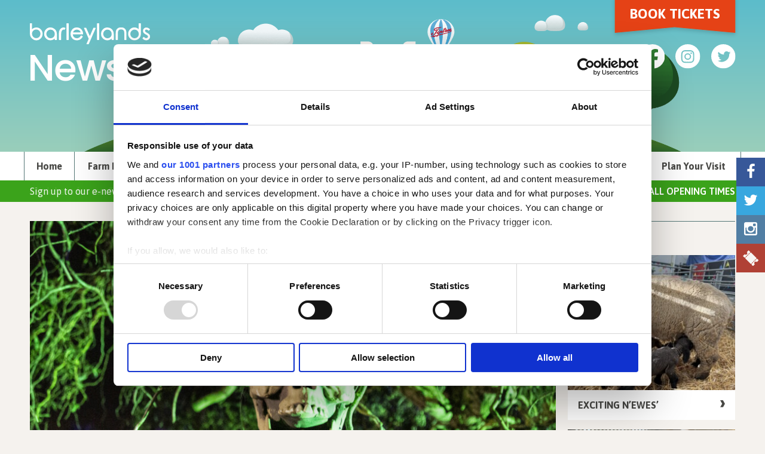

--- FILE ---
content_type: text/html; charset=UTF-8
request_url: https://www.barleylands.co.uk/news/spooky-nights-gallery/
body_size: 17957
content:
<!doctype html>

  <html class="no-js" lang="en-GB">

	<head>
		<meta charset="utf-8">

		<!-- Force IE to use the latest rendering engine available -->
		<meta http-equiv="X-UA-Compatible" content="IE=edge">

		<!-- Mobile Meta -->
		<meta name="viewport" content="width=device-width, initial-scale=1.0">
		<meta class="foundation-mq">

		<!-- Icons & Favicons -->
		<link rel="icon" href="https://www.barleylands.co.uk/wp-content/themes/barleylands/favicon.png">
		<link href="https://www.barleylands.co.uk/wp-content/themes/barleylands/assets/images/apple-icon-touch.png" rel="apple-touch-icon" />
		<!--[if IE]>
			<link rel="shortcut icon" href="https://www.barleylands.co.uk/wp-content/themes/barleylands/favicon.ico">
		<![endif]-->

    

    
		<link rel="pingback" href="https://www.barleylands.co.uk/xmlrpc.php">

		<meta name='robots' content='index, follow, max-image-preview:large, max-snippet:-1, max-video-preview:-1' />

	<!-- This site is optimized with the Yoast SEO plugin v26.5 - https://yoast.com/wordpress/plugins/seo/ -->
	<title>Spooky Nights Gallery - Barleylands</title>
<link data-rocket-preload as="style" href="https://fonts.googleapis.com/css?family=Asap%3A600%2C600italic%2C700%2C700italic%2C400%2C400italic%7CPoppins%3A500&#038;display=swap" rel="preload">
<link href="https://fonts.googleapis.com/css?family=Asap%3A600%2C600italic%2C700%2C700italic%2C400%2C400italic%7CPoppins%3A500&#038;display=swap" media="print" onload="this.media=&#039;all&#039;" rel="stylesheet">
<noscript><link rel="stylesheet" href="https://fonts.googleapis.com/css?family=Asap%3A600%2C600italic%2C700%2C700italic%2C400%2C400italic%7CPoppins%3A500&#038;display=swap"></noscript>
	<link rel="canonical" href="https://www.barleylands.co.uk/news/spooky-nights-gallery/" />
	<meta property="og:locale" content="en_GB" />
	<meta property="og:type" content="article" />
	<meta property="og:title" content="Spooky Nights Gallery - Barleylands" />
	<meta property="og:url" content="https://www.barleylands.co.uk/news/spooky-nights-gallery/" />
	<meta property="og:site_name" content="Barleylands" />
	<meta property="article:published_time" content="2021-11-02T08:36:11+00:00" />
	<meta property="article:modified_time" content="2021-11-02T10:24:29+00:00" />
	<meta property="og:image" content="https://www.barleylands.co.uk/wp-content/uploads/2021/11/IMG_0517.jpg" />
	<meta property="og:image:width" content="2048" />
	<meta property="og:image:height" content="1463" />
	<meta property="og:image:type" content="image/jpeg" />
	<meta name="author" content="Katie Anderson" />
	<meta name="twitter:card" content="summary_large_image" />
	<meta name="twitter:label1" content="Written by" />
	<meta name="twitter:data1" content="Katie Anderson" />
	<meta name="twitter:label2" content="Estimated reading time" />
	<meta name="twitter:data2" content="1 minute" />
	<script type="application/ld+json" class="yoast-schema-graph">{"@context":"https://schema.org","@graph":[{"@type":"Article","@id":"https://www.barleylands.co.uk/news/spooky-nights-gallery/#article","isPartOf":{"@id":"https://www.barleylands.co.uk/news/spooky-nights-gallery/"},"author":{"name":"Katie Anderson","@id":"https://www.barleylands.co.uk/#/schema/person/c9df6c77986bf25f72fc67db430a000e"},"headline":"Spooky Nights Gallery","datePublished":"2021-11-02T08:36:11+00:00","dateModified":"2021-11-02T10:24:29+00:00","mainEntityOfPage":{"@id":"https://www.barleylands.co.uk/news/spooky-nights-gallery/"},"wordCount":9,"commentCount":0,"publisher":{"@id":"https://www.barleylands.co.uk/#organization"},"image":{"@id":"https://www.barleylands.co.uk/news/spooky-nights-gallery/#primaryimage"},"thumbnailUrl":"https://www.barleylands.co.uk/wp-content/uploads/2021/11/IMG_0517.jpg","articleSection":["Uncategorized"],"inLanguage":"en-GB","potentialAction":[{"@type":"CommentAction","name":"Comment","target":["https://www.barleylands.co.uk/news/spooky-nights-gallery/#respond"]}]},{"@type":"WebPage","@id":"https://www.barleylands.co.uk/news/spooky-nights-gallery/","url":"https://www.barleylands.co.uk/news/spooky-nights-gallery/","name":"Spooky Nights Gallery - Barleylands","isPartOf":{"@id":"https://www.barleylands.co.uk/#website"},"primaryImageOfPage":{"@id":"https://www.barleylands.co.uk/news/spooky-nights-gallery/#primaryimage"},"image":{"@id":"https://www.barleylands.co.uk/news/spooky-nights-gallery/#primaryimage"},"thumbnailUrl":"https://www.barleylands.co.uk/wp-content/uploads/2021/11/IMG_0517.jpg","datePublished":"2021-11-02T08:36:11+00:00","dateModified":"2021-11-02T10:24:29+00:00","breadcrumb":{"@id":"https://www.barleylands.co.uk/news/spooky-nights-gallery/#breadcrumb"},"inLanguage":"en-GB","potentialAction":[{"@type":"ReadAction","target":["https://www.barleylands.co.uk/news/spooky-nights-gallery/"]}]},{"@type":"ImageObject","inLanguage":"en-GB","@id":"https://www.barleylands.co.uk/news/spooky-nights-gallery/#primaryimage","url":"https://www.barleylands.co.uk/wp-content/uploads/2021/11/IMG_0517.jpg","contentUrl":"https://www.barleylands.co.uk/wp-content/uploads/2021/11/IMG_0517.jpg","width":2048,"height":1463},{"@type":"BreadcrumbList","@id":"https://www.barleylands.co.uk/news/spooky-nights-gallery/#breadcrumb","itemListElement":[{"@type":"ListItem","position":1,"name":"Home","item":"https://www.barleylands.co.uk/"},{"@type":"ListItem","position":2,"name":"Spooky Nights Gallery"}]},{"@type":"WebSite","@id":"https://www.barleylands.co.uk/#website","url":"https://www.barleylands.co.uk/","name":"Barleylands","description":"Essex&#039;s family-friendly farm park","publisher":{"@id":"https://www.barleylands.co.uk/#organization"},"potentialAction":[{"@type":"SearchAction","target":{"@type":"EntryPoint","urlTemplate":"https://www.barleylands.co.uk/?s={search_term_string}"},"query-input":{"@type":"PropertyValueSpecification","valueRequired":true,"valueName":"search_term_string"}}],"inLanguage":"en-GB"},{"@type":"Organization","@id":"https://www.barleylands.co.uk/#organization","name":"Barleylands Farm Park","url":"https://www.barleylands.co.uk/","logo":{"@type":"ImageObject","inLanguage":"en-GB","@id":"https://www.barleylands.co.uk/#/schema/logo/image/","url":"https://www.barleylands.co.uk/wp-content/uploads/2021/02/We_are_barleylands_cmyk_cyan.jpg","contentUrl":"https://www.barleylands.co.uk/wp-content/uploads/2021/02/We_are_barleylands_cmyk_cyan.jpg","width":735,"height":232,"caption":"Barleylands Farm Park"},"image":{"@id":"https://www.barleylands.co.uk/#/schema/logo/image/"},"sameAs":["https://www.youtube.com/channel/UCxh7WoVE10JVq4an3bMg2Lg"]},{"@type":"Person","@id":"https://www.barleylands.co.uk/#/schema/person/c9df6c77986bf25f72fc67db430a000e","name":"Katie Anderson","image":{"@type":"ImageObject","inLanguage":"en-GB","@id":"https://www.barleylands.co.uk/#/schema/person/image/","url":"https://secure.gravatar.com/avatar/33debf1b1059d29e5bfc90f87bb54dea1a07c8f984c719085ed8fb3e2b76553b?s=96&d=mm&r=g","contentUrl":"https://secure.gravatar.com/avatar/33debf1b1059d29e5bfc90f87bb54dea1a07c8f984c719085ed8fb3e2b76553b?s=96&d=mm&r=g","caption":"Katie Anderson"}}]}</script>
	<!-- / Yoast SEO plugin. -->


<link href='https://fonts.gstatic.com' crossorigin rel='preconnect' />
<link rel="alternate" type="application/rss+xml" title="Barleylands &raquo; Feed" href="https://www.barleylands.co.uk/feed/" />
<link rel="alternate" type="application/rss+xml" title="Barleylands &raquo; Comments Feed" href="https://www.barleylands.co.uk/comments/feed/" />
<link rel="alternate" title="oEmbed (JSON)" type="application/json+oembed" href="https://www.barleylands.co.uk/wp-json/oembed/1.0/embed?url=https%3A%2F%2Fwww.barleylands.co.uk%2Fnews%2Fspooky-nights-gallery%2F" />
<link rel="alternate" title="oEmbed (XML)" type="text/xml+oembed" href="https://www.barleylands.co.uk/wp-json/oembed/1.0/embed?url=https%3A%2F%2Fwww.barleylands.co.uk%2Fnews%2Fspooky-nights-gallery%2F&#038;format=xml" />
<style id='wp-img-auto-sizes-contain-inline-css' type='text/css'>
img:is([sizes=auto i],[sizes^="auto," i]){contain-intrinsic-size:3000px 1500px}
/*# sourceURL=wp-img-auto-sizes-contain-inline-css */
</style>
<link rel='stylesheet' id='sbi_styles-css' href='https://www.barleylands.co.uk/wp-content/plugins/instagram-feed/css/sbi-styles.min.css?ver=6.10.0' type='text/css' media='all' />
<style id='wp-block-library-inline-css' type='text/css'>
:root{--wp-block-synced-color:#7a00df;--wp-block-synced-color--rgb:122,0,223;--wp-bound-block-color:var(--wp-block-synced-color);--wp-editor-canvas-background:#ddd;--wp-admin-theme-color:#007cba;--wp-admin-theme-color--rgb:0,124,186;--wp-admin-theme-color-darker-10:#006ba1;--wp-admin-theme-color-darker-10--rgb:0,107,160.5;--wp-admin-theme-color-darker-20:#005a87;--wp-admin-theme-color-darker-20--rgb:0,90,135;--wp-admin-border-width-focus:2px}@media (min-resolution:192dpi){:root{--wp-admin-border-width-focus:1.5px}}.wp-element-button{cursor:pointer}:root .has-very-light-gray-background-color{background-color:#eee}:root .has-very-dark-gray-background-color{background-color:#313131}:root .has-very-light-gray-color{color:#eee}:root .has-very-dark-gray-color{color:#313131}:root .has-vivid-green-cyan-to-vivid-cyan-blue-gradient-background{background:linear-gradient(135deg,#00d084,#0693e3)}:root .has-purple-crush-gradient-background{background:linear-gradient(135deg,#34e2e4,#4721fb 50%,#ab1dfe)}:root .has-hazy-dawn-gradient-background{background:linear-gradient(135deg,#faaca8,#dad0ec)}:root .has-subdued-olive-gradient-background{background:linear-gradient(135deg,#fafae1,#67a671)}:root .has-atomic-cream-gradient-background{background:linear-gradient(135deg,#fdd79a,#004a59)}:root .has-nightshade-gradient-background{background:linear-gradient(135deg,#330968,#31cdcf)}:root .has-midnight-gradient-background{background:linear-gradient(135deg,#020381,#2874fc)}:root{--wp--preset--font-size--normal:16px;--wp--preset--font-size--huge:42px}.has-regular-font-size{font-size:1em}.has-larger-font-size{font-size:2.625em}.has-normal-font-size{font-size:var(--wp--preset--font-size--normal)}.has-huge-font-size{font-size:var(--wp--preset--font-size--huge)}.has-text-align-center{text-align:center}.has-text-align-left{text-align:left}.has-text-align-right{text-align:right}.has-fit-text{white-space:nowrap!important}#end-resizable-editor-section{display:none}.aligncenter{clear:both}.items-justified-left{justify-content:flex-start}.items-justified-center{justify-content:center}.items-justified-right{justify-content:flex-end}.items-justified-space-between{justify-content:space-between}.screen-reader-text{border:0;clip-path:inset(50%);height:1px;margin:-1px;overflow:hidden;padding:0;position:absolute;width:1px;word-wrap:normal!important}.screen-reader-text:focus{background-color:#ddd;clip-path:none;color:#444;display:block;font-size:1em;height:auto;left:5px;line-height:normal;padding:15px 23px 14px;text-decoration:none;top:5px;width:auto;z-index:100000}html :where(.has-border-color){border-style:solid}html :where([style*=border-top-color]){border-top-style:solid}html :where([style*=border-right-color]){border-right-style:solid}html :where([style*=border-bottom-color]){border-bottom-style:solid}html :where([style*=border-left-color]){border-left-style:solid}html :where([style*=border-width]){border-style:solid}html :where([style*=border-top-width]){border-top-style:solid}html :where([style*=border-right-width]){border-right-style:solid}html :where([style*=border-bottom-width]){border-bottom-style:solid}html :where([style*=border-left-width]){border-left-style:solid}html :where(img[class*=wp-image-]){height:auto;max-width:100%}:where(figure){margin:0 0 1em}html :where(.is-position-sticky){--wp-admin--admin-bar--position-offset:var(--wp-admin--admin-bar--height,0px)}@media screen and (max-width:600px){html :where(.is-position-sticky){--wp-admin--admin-bar--position-offset:0px}}

/*# sourceURL=wp-block-library-inline-css */
</style><style id='global-styles-inline-css' type='text/css'>
:root{--wp--preset--aspect-ratio--square: 1;--wp--preset--aspect-ratio--4-3: 4/3;--wp--preset--aspect-ratio--3-4: 3/4;--wp--preset--aspect-ratio--3-2: 3/2;--wp--preset--aspect-ratio--2-3: 2/3;--wp--preset--aspect-ratio--16-9: 16/9;--wp--preset--aspect-ratio--9-16: 9/16;--wp--preset--color--black: #000000;--wp--preset--color--cyan-bluish-gray: #abb8c3;--wp--preset--color--white: #ffffff;--wp--preset--color--pale-pink: #f78da7;--wp--preset--color--vivid-red: #cf2e2e;--wp--preset--color--luminous-vivid-orange: #ff6900;--wp--preset--color--luminous-vivid-amber: #fcb900;--wp--preset--color--light-green-cyan: #7bdcb5;--wp--preset--color--vivid-green-cyan: #00d084;--wp--preset--color--pale-cyan-blue: #8ed1fc;--wp--preset--color--vivid-cyan-blue: #0693e3;--wp--preset--color--vivid-purple: #9b51e0;--wp--preset--gradient--vivid-cyan-blue-to-vivid-purple: linear-gradient(135deg,rgb(6,147,227) 0%,rgb(155,81,224) 100%);--wp--preset--gradient--light-green-cyan-to-vivid-green-cyan: linear-gradient(135deg,rgb(122,220,180) 0%,rgb(0,208,130) 100%);--wp--preset--gradient--luminous-vivid-amber-to-luminous-vivid-orange: linear-gradient(135deg,rgb(252,185,0) 0%,rgb(255,105,0) 100%);--wp--preset--gradient--luminous-vivid-orange-to-vivid-red: linear-gradient(135deg,rgb(255,105,0) 0%,rgb(207,46,46) 100%);--wp--preset--gradient--very-light-gray-to-cyan-bluish-gray: linear-gradient(135deg,rgb(238,238,238) 0%,rgb(169,184,195) 100%);--wp--preset--gradient--cool-to-warm-spectrum: linear-gradient(135deg,rgb(74,234,220) 0%,rgb(151,120,209) 20%,rgb(207,42,186) 40%,rgb(238,44,130) 60%,rgb(251,105,98) 80%,rgb(254,248,76) 100%);--wp--preset--gradient--blush-light-purple: linear-gradient(135deg,rgb(255,206,236) 0%,rgb(152,150,240) 100%);--wp--preset--gradient--blush-bordeaux: linear-gradient(135deg,rgb(254,205,165) 0%,rgb(254,45,45) 50%,rgb(107,0,62) 100%);--wp--preset--gradient--luminous-dusk: linear-gradient(135deg,rgb(255,203,112) 0%,rgb(199,81,192) 50%,rgb(65,88,208) 100%);--wp--preset--gradient--pale-ocean: linear-gradient(135deg,rgb(255,245,203) 0%,rgb(182,227,212) 50%,rgb(51,167,181) 100%);--wp--preset--gradient--electric-grass: linear-gradient(135deg,rgb(202,248,128) 0%,rgb(113,206,126) 100%);--wp--preset--gradient--midnight: linear-gradient(135deg,rgb(2,3,129) 0%,rgb(40,116,252) 100%);--wp--preset--font-size--small: 13px;--wp--preset--font-size--medium: 20px;--wp--preset--font-size--large: 36px;--wp--preset--font-size--x-large: 42px;--wp--preset--spacing--20: 0.44rem;--wp--preset--spacing--30: 0.67rem;--wp--preset--spacing--40: 1rem;--wp--preset--spacing--50: 1.5rem;--wp--preset--spacing--60: 2.25rem;--wp--preset--spacing--70: 3.38rem;--wp--preset--spacing--80: 5.06rem;--wp--preset--shadow--natural: 6px 6px 9px rgba(0, 0, 0, 0.2);--wp--preset--shadow--deep: 12px 12px 50px rgba(0, 0, 0, 0.4);--wp--preset--shadow--sharp: 6px 6px 0px rgba(0, 0, 0, 0.2);--wp--preset--shadow--outlined: 6px 6px 0px -3px rgb(255, 255, 255), 6px 6px rgb(0, 0, 0);--wp--preset--shadow--crisp: 6px 6px 0px rgb(0, 0, 0);}:where(.is-layout-flex){gap: 0.5em;}:where(.is-layout-grid){gap: 0.5em;}body .is-layout-flex{display: flex;}.is-layout-flex{flex-wrap: wrap;align-items: center;}.is-layout-flex > :is(*, div){margin: 0;}body .is-layout-grid{display: grid;}.is-layout-grid > :is(*, div){margin: 0;}:where(.wp-block-columns.is-layout-flex){gap: 2em;}:where(.wp-block-columns.is-layout-grid){gap: 2em;}:where(.wp-block-post-template.is-layout-flex){gap: 1.25em;}:where(.wp-block-post-template.is-layout-grid){gap: 1.25em;}.has-black-color{color: var(--wp--preset--color--black) !important;}.has-cyan-bluish-gray-color{color: var(--wp--preset--color--cyan-bluish-gray) !important;}.has-white-color{color: var(--wp--preset--color--white) !important;}.has-pale-pink-color{color: var(--wp--preset--color--pale-pink) !important;}.has-vivid-red-color{color: var(--wp--preset--color--vivid-red) !important;}.has-luminous-vivid-orange-color{color: var(--wp--preset--color--luminous-vivid-orange) !important;}.has-luminous-vivid-amber-color{color: var(--wp--preset--color--luminous-vivid-amber) !important;}.has-light-green-cyan-color{color: var(--wp--preset--color--light-green-cyan) !important;}.has-vivid-green-cyan-color{color: var(--wp--preset--color--vivid-green-cyan) !important;}.has-pale-cyan-blue-color{color: var(--wp--preset--color--pale-cyan-blue) !important;}.has-vivid-cyan-blue-color{color: var(--wp--preset--color--vivid-cyan-blue) !important;}.has-vivid-purple-color{color: var(--wp--preset--color--vivid-purple) !important;}.has-black-background-color{background-color: var(--wp--preset--color--black) !important;}.has-cyan-bluish-gray-background-color{background-color: var(--wp--preset--color--cyan-bluish-gray) !important;}.has-white-background-color{background-color: var(--wp--preset--color--white) !important;}.has-pale-pink-background-color{background-color: var(--wp--preset--color--pale-pink) !important;}.has-vivid-red-background-color{background-color: var(--wp--preset--color--vivid-red) !important;}.has-luminous-vivid-orange-background-color{background-color: var(--wp--preset--color--luminous-vivid-orange) !important;}.has-luminous-vivid-amber-background-color{background-color: var(--wp--preset--color--luminous-vivid-amber) !important;}.has-light-green-cyan-background-color{background-color: var(--wp--preset--color--light-green-cyan) !important;}.has-vivid-green-cyan-background-color{background-color: var(--wp--preset--color--vivid-green-cyan) !important;}.has-pale-cyan-blue-background-color{background-color: var(--wp--preset--color--pale-cyan-blue) !important;}.has-vivid-cyan-blue-background-color{background-color: var(--wp--preset--color--vivid-cyan-blue) !important;}.has-vivid-purple-background-color{background-color: var(--wp--preset--color--vivid-purple) !important;}.has-black-border-color{border-color: var(--wp--preset--color--black) !important;}.has-cyan-bluish-gray-border-color{border-color: var(--wp--preset--color--cyan-bluish-gray) !important;}.has-white-border-color{border-color: var(--wp--preset--color--white) !important;}.has-pale-pink-border-color{border-color: var(--wp--preset--color--pale-pink) !important;}.has-vivid-red-border-color{border-color: var(--wp--preset--color--vivid-red) !important;}.has-luminous-vivid-orange-border-color{border-color: var(--wp--preset--color--luminous-vivid-orange) !important;}.has-luminous-vivid-amber-border-color{border-color: var(--wp--preset--color--luminous-vivid-amber) !important;}.has-light-green-cyan-border-color{border-color: var(--wp--preset--color--light-green-cyan) !important;}.has-vivid-green-cyan-border-color{border-color: var(--wp--preset--color--vivid-green-cyan) !important;}.has-pale-cyan-blue-border-color{border-color: var(--wp--preset--color--pale-cyan-blue) !important;}.has-vivid-cyan-blue-border-color{border-color: var(--wp--preset--color--vivid-cyan-blue) !important;}.has-vivid-purple-border-color{border-color: var(--wp--preset--color--vivid-purple) !important;}.has-vivid-cyan-blue-to-vivid-purple-gradient-background{background: var(--wp--preset--gradient--vivid-cyan-blue-to-vivid-purple) !important;}.has-light-green-cyan-to-vivid-green-cyan-gradient-background{background: var(--wp--preset--gradient--light-green-cyan-to-vivid-green-cyan) !important;}.has-luminous-vivid-amber-to-luminous-vivid-orange-gradient-background{background: var(--wp--preset--gradient--luminous-vivid-amber-to-luminous-vivid-orange) !important;}.has-luminous-vivid-orange-to-vivid-red-gradient-background{background: var(--wp--preset--gradient--luminous-vivid-orange-to-vivid-red) !important;}.has-very-light-gray-to-cyan-bluish-gray-gradient-background{background: var(--wp--preset--gradient--very-light-gray-to-cyan-bluish-gray) !important;}.has-cool-to-warm-spectrum-gradient-background{background: var(--wp--preset--gradient--cool-to-warm-spectrum) !important;}.has-blush-light-purple-gradient-background{background: var(--wp--preset--gradient--blush-light-purple) !important;}.has-blush-bordeaux-gradient-background{background: var(--wp--preset--gradient--blush-bordeaux) !important;}.has-luminous-dusk-gradient-background{background: var(--wp--preset--gradient--luminous-dusk) !important;}.has-pale-ocean-gradient-background{background: var(--wp--preset--gradient--pale-ocean) !important;}.has-electric-grass-gradient-background{background: var(--wp--preset--gradient--electric-grass) !important;}.has-midnight-gradient-background{background: var(--wp--preset--gradient--midnight) !important;}.has-small-font-size{font-size: var(--wp--preset--font-size--small) !important;}.has-medium-font-size{font-size: var(--wp--preset--font-size--medium) !important;}.has-large-font-size{font-size: var(--wp--preset--font-size--large) !important;}.has-x-large-font-size{font-size: var(--wp--preset--font-size--x-large) !important;}
/*# sourceURL=global-styles-inline-css */
</style>

<style id='classic-theme-styles-inline-css' type='text/css'>
/*! This file is auto-generated */
.wp-block-button__link{color:#fff;background-color:#32373c;border-radius:9999px;box-shadow:none;text-decoration:none;padding:calc(.667em + 2px) calc(1.333em + 2px);font-size:1.125em}.wp-block-file__button{background:#32373c;color:#fff;text-decoration:none}
/*# sourceURL=/wp-includes/css/classic-themes.min.css */
</style>
<link data-minify="1" rel='stylesheet' id='site-css-css' href='https://www.barleylands.co.uk/wp-content/cache/min/1/wp-content/themes/barleylands/assets/css/style.css?ver=1768317606' type='text/css' media='all' />
<link rel='stylesheet' id='fancybox-css-css' href='https://www.barleylands.co.uk/wp-content/themes/barleylands/assets/css/jquery.fancybox.min.css?ver=6.9' type='text/css' media='all' />
<style id='rocket-lazyload-inline-css' type='text/css'>
.rll-youtube-player{position:relative;padding-bottom:56.23%;height:0;overflow:hidden;max-width:100%;}.rll-youtube-player:focus-within{outline: 2px solid currentColor;outline-offset: 5px;}.rll-youtube-player iframe{position:absolute;top:0;left:0;width:100%;height:100%;z-index:100;background:0 0}.rll-youtube-player img{bottom:0;display:block;left:0;margin:auto;max-width:100%;width:100%;position:absolute;right:0;top:0;border:none;height:auto;-webkit-transition:.4s all;-moz-transition:.4s all;transition:.4s all}.rll-youtube-player img:hover{-webkit-filter:brightness(75%)}.rll-youtube-player .play{height:100%;width:100%;left:0;top:0;position:absolute;background:url(https://www.barleylands.co.uk/wp-content/plugins/wp-rocket/assets/img/youtube.png) no-repeat center;background-color: transparent !important;cursor:pointer;border:none;}
/*# sourceURL=rocket-lazyload-inline-css */
</style>
<script type="text/javascript" src="https://www.barleylands.co.uk/wp-includes/js/jquery/jquery.min.js?ver=3.7.1" id="jquery-core-js"></script>
<script type="text/javascript" src="https://www.barleylands.co.uk/wp-includes/js/jquery/jquery-migrate.min.js?ver=3.4.1" id="jquery-migrate-js"></script>
<link rel="https://api.w.org/" href="https://www.barleylands.co.uk/wp-json/" /><link rel="alternate" title="JSON" type="application/json" href="https://www.barleylands.co.uk/wp-json/wp/v2/posts/23113" /><link rel='shortlink' href='https://www.barleylands.co.uk/?p=23113' />
<!-- Meta Pixel Code -->
<script>
!function(f,b,e,v,n,t,s)
{if(f.fbq)return;n=f.fbq=function(){n.callMethod?
n.callMethod.apply(n,arguments):n.queue.push(arguments)};
if(!f._fbq)f._fbq=n;n.push=n;n.loaded=!0;n.version='2.0';
n.queue=[];t=b.createElement(e);t.async=!0;
t.src=v;s=b.getElementsByTagName(e)[0];
s.parentNode.insertBefore(t,s)}(window, document,'script',
'https://connect.facebook.net/en_US/fbevents.js');
fbq('init', '495670488645686');
fbq('track', 'PageView');
</script>
<noscript><img height="1" width="1" style="display:none"
src="https://www.facebook.com/tr?id=495670488645686&ev=PageView&noscript=1"
/></noscript>
<!-- End Meta Pixel Code --><noscript><style id="rocket-lazyload-nojs-css">.rll-youtube-player, [data-lazy-src]{display:none !important;}</style></noscript>
    <!-- Google Tag Manager -->
    <noscript><iframe src="//www.googletagmanager.com/ns.html?id=GTM-KVX9"
    height="0" width="0" style="display:none;visibility:hidden"></iframe></noscript>
    <script>(function(w,d,s,l,i){w[l]=w[l]||[];w[l].push({'gtm.start':
    new Date().getTime(),event:'gtm.js'});var f=d.getElementsByTagName(s)[0],
    j=d.createElement(s),dl=l!='dataLayer'?'&l='+l:'';j.async=true;j.src=
    '//www.googletagmanager.com/gtm.js?id='+i+dl;f.parentNode.insertBefore(j,f);
    })(window,document,'script','dataLayer','GTM-KVX9');</script>
    <!-- End Google Tag Manager -->

    <style>
      #content iframe {
        max-width: 100%;
      }
      .secondary-menu.schools-bg {
        background: #8bcb36;
      }
    </style>

    <!-- MailChimp Script -->
    <script id="mcjs">!function(c,h,i,m,p){m=c.createElement(h),p=c.getElementsByTagName(h)[0],m.async=1,m.src=i,p.parentNode.insertBefore(m,p)}(document,"script","https://chimpstatic.com/mcjs-connected/js/users/a317e4fd35b4a7e093775216a/33b6a524b900b4f57f2ca737c.js");</script>

	<meta name="generator" content="WP Rocket 3.20.1.2" data-wpr-features="wpr_minify_js wpr_lazyload_images wpr_lazyload_iframes wpr_minify_css wpr_desktop" /></head>

  <body data-rsssl=1 class="wp-singular post-template-default single single-post postid-23113 single-format-standard wp-theme-barleylands">

    <div data-rocket-location-hash="1a86b84c0d70deeb318fb77bfef18e09" class="outer-wrapper">

      <!-- Load Facebook SDK for JavaScript -->
      <!-- <div id="fb-root"></div>
      <script>
      window.fbAsyncInit = function() {
        FB.init({
          xfbml            : true,
          version          : 'v3.2'
        });
      };

      (function(d, s, id) {
        var js, fjs = d.getElementsByTagName(s)[0];
        if (d.getElementById(id)) return;
        js = d.createElement(s); js.id = id;
        js.src = 'https://connect.facebook.net/en_US/sdk/xfbml.customerchat.js';
        fjs.parentNode.insertBefore(js, fjs);
      }(document, 'script', 'facebook-jssdk'));</script> -->

      <!-- Your customer chat code -->
      <!-- <div class="fb-customerchat"
        attribution=install_email
        page_id="48021548438">
      </div> -->

      <!-- <div class="fixed-feedback show-for-large">
        <a href="/farm-park/leave-us-feedback/" class="button">Feedback <img src="data:image/svg+xml,%3Csvg%20xmlns='http://www.w3.org/2000/svg'%20viewBox='0%200%200%200'%3E%3C/svg%3E" alt="Arrow" data-lazy-src="https://www.barleylands.co.uk/wp-content/themes/barleylands/assets/images/icons/right-arrow.svg"><noscript><img src="https://www.barleylands.co.uk/wp-content/themes/barleylands/assets/images/icons/right-arrow.svg" alt="Arrow"></noscript></a>
      </div> -->

      <div data-rocket-location-hash="4989ad2bbb91b1b5029c53925073908a" class="fixed-social show-for-large">
        <div data-rocket-location-hash="98fcd63941cf81dde303f489ad6661fc" class="social-icons">
          <ul>
            <li><a href="https://www.facebook.com/barleylands" target="_blank" class="fa fa-facebook"></a></li><li><a href="https://twitter.com/Barleylands" target="_blank" class="fa fa-twitter"></a></li><li><a href="https://www.instagram.com/barleylandsfarmpark/" target="_blank" class="fa fa-instagram"></a></li>            <li class="book-social"><a href="https://barleylands.digitickets.co.uk/category/62743"><img src="data:image/svg+xml,%3Csvg%20xmlns='http://www.w3.org/2000/svg'%20viewBox='0%200%200%200'%3E%3C/svg%3E" alt="Tickets Icon" data-lazy-src="https://www.barleylands.co.uk/wp-content/themes/barleylands/assets/images/icons/tickets.svg"><noscript><img src="https://www.barleylands.co.uk/wp-content/themes/barleylands/assets/images/icons/tickets.svg" alt="Tickets Icon"></noscript></a></li>
          </ul>
        </div>
      </div>

      <div data-rocket-location-hash="639e514c489b628e85d1cae385399deb" class="page-wrapper">

      	<header data-rocket-location-hash="989f1ed1525f788c5ae3531f147486ce" class="header" role="banner">

          <div class="row cta-header-wrapper">
            <div class="columns large-12">
              <div class="cta-button-wrapper no-book">
                <div data-rocket-location-hash="886052d89aa58b7a0d9180233ecfb60b" class="row">
                  <div class="columns small-12">
                    <a href="https://barleylands.digitickets.co.uk/category/62743" class="cta-header-button">Book Tickets</a>
                  </div>
                  <div class="columns small-12 text-right large-text-left">
                    <div class="social-icons social-icons--images text-right">
                      <ul>
                        <li><a href="https://www.facebook.com/barleylands" target="_blank"><img src="data:image/svg+xml,%3Csvg%20xmlns='http://www.w3.org/2000/svg'%20viewBox='0%200%200%200'%3E%3C/svg%3E" class="hide-for-large" alt="Facebook Logo" data-lazy-src="https://www.barleylands.co.uk/wp-content/themes/barleylands/assets/images/icons/facebook-logo-green.svg" /><noscript><img src="https://www.barleylands.co.uk/wp-content/themes/barleylands/assets/images/icons/facebook-logo-green.svg" class="hide-for-large" alt="Facebook Logo" /></noscript><img src="data:image/svg+xml,%3Csvg%20xmlns='http://www.w3.org/2000/svg'%20viewBox='0%200%200%200'%3E%3C/svg%3E" class="show-for-large" alt="Facebook Logo" data-lazy-src="https://www.barleylands.co.uk/wp-content/themes/barleylands/assets/images/icons/facebook-logo.svg" /><noscript><img src="https://www.barleylands.co.uk/wp-content/themes/barleylands/assets/images/icons/facebook-logo.svg" class="show-for-large" alt="Facebook Logo" /></noscript></a></li><li><a href="https://www.instagram.com/barleylandsfarmpark/" target="_blank"><img src="data:image/svg+xml,%3Csvg%20xmlns='http://www.w3.org/2000/svg'%20viewBox='0%200%200%200'%3E%3C/svg%3E" class="hide-for-large" alt="Instagram Logo" data-lazy-src="https://www.barleylands.co.uk/wp-content/themes/barleylands/assets/images/icons/instagram-logo-green.svg" /><noscript><img src="https://www.barleylands.co.uk/wp-content/themes/barleylands/assets/images/icons/instagram-logo-green.svg" class="hide-for-large" alt="Instagram Logo" /></noscript><img src="data:image/svg+xml,%3Csvg%20xmlns='http://www.w3.org/2000/svg'%20viewBox='0%200%200%200'%3E%3C/svg%3E" class="show-for-large" alt="Instagram Logo" data-lazy-src="https://www.barleylands.co.uk/wp-content/themes/barleylands/assets/images/icons/instagram-logo.svg" /><noscript><img src="https://www.barleylands.co.uk/wp-content/themes/barleylands/assets/images/icons/instagram-logo.svg" class="show-for-large" alt="Instagram Logo" /></noscript></a></li><li><a href="https://twitter.com/Barleylands" target="_blank"><img src="data:image/svg+xml,%3Csvg%20xmlns='http://www.w3.org/2000/svg'%20viewBox='0%200%200%200'%3E%3C/svg%3E" class="hide-for-large" alt="Twitter Logo" data-lazy-src="https://www.barleylands.co.uk/wp-content/themes/barleylands/assets/images/icons/twitter-logo-green.svg" /><noscript><img src="https://www.barleylands.co.uk/wp-content/themes/barleylands/assets/images/icons/twitter-logo-green.svg" class="hide-for-large" alt="Twitter Logo" /></noscript><img src="data:image/svg+xml,%3Csvg%20xmlns='http://www.w3.org/2000/svg'%20viewBox='0%200%200%200'%3E%3C/svg%3E" class="show-for-large" alt="Twitter Logo" data-lazy-src="https://www.barleylands.co.uk/wp-content/themes/barleylands/assets/images/icons/twitter-logo.svg" /><noscript><img src="https://www.barleylands.co.uk/wp-content/themes/barleylands/assets/images/icons/twitter-logo.svg" class="show-for-large" alt="Twitter Logo" /></noscript></a></li>                      </ul>
                    </div>
                    <button type="button" class="mobile-menu-button hide-for-large"><div class="menu-icon"></div></button>
                  </div>
                </div>
              </div>
            </div>
          </div>
          <div class="row mobile-menu">
            <ul id="menu-primary-navigation" class="vertical menu" data-responsive-menu="accordion medium-dropdown" data-accordion-menu><li id="menu-item-30902" class="menu-item menu-item-type-post_type menu-item-object-page menu-item-home menu-item-30902"><a href="https://www.barleylands.co.uk/">Home</a></li>
<li id="menu-item-131" class="menu-item menu-item-type-custom menu-item-object-custom menu-item-has-children menu-item-131"><a href="https://www.barleylands.co.uk/farm-park/">Farm Park</a>
<ul class="menu">
	<li id="menu-item-21265" class="menu-item menu-item-type-custom menu-item-object-custom menu-item-21265"><a href="https://barleylands.digitickets.co.uk/event-tickets/65591/catID=62743&#038;navItem=838736?branches.branchID=3620">Book Tickets</a></li>
	<li id="menu-item-2348" class="menu-item menu-item-type-post_type menu-item-object-page menu-item-2348"><a href="https://www.barleylands.co.uk/events/">Events</a></li>
	<li id="menu-item-18441" class="menu-item menu-item-type-post_type menu-item-object-page menu-item-18441"><a href="https://www.barleylands.co.uk/farm-park/dailytimetable/">Daily Timetable</a></li>
	<li id="menu-item-34400" class="menu-item menu-item-type-custom menu-item-object-custom menu-item-34400"><a href="https://barleylands.digitickets.co.uk/category/62745?branches.branchID=3620">Animal Experiences</a></li>
	<li id="menu-item-33288" class="menu-item menu-item-type-custom menu-item-object-custom menu-item-33288"><a href="https://barleylands.digitickets.co.uk/category/62747/navItem=838745?branches.branchID=3620">Gift Vouchers</a></li>
	<li id="menu-item-20958" class="menu-item menu-item-type-post_type menu-item-object-page menu-item-20958"><a href="https://www.barleylands.co.uk/members/">Members</a></li>
	<li id="menu-item-28353" class="menu-item menu-item-type-post_type menu-item-object-page menu-item-28353"><a href="https://www.barleylands.co.uk/farm-park-prices/">Farm Park Prices</a></li>
	<li id="menu-item-34389" class="menu-item menu-item-type-custom menu-item-object-custom menu-item-34389"><a href="https://barleylands.digitickets.co.uk/category/62801/navItem=838756?branches.branchID=3620">Animal Adoptions</a></li>
	<li id="menu-item-32291" class="menu-item menu-item-type-post_type menu-item-object-page menu-item-32291"><a href="https://www.barleylands.co.uk/off-siteanimaldemonstratons/">Off-site Animal Demonstrations</a></li>
	<li id="menu-item-35212" class="menu-item menu-item-type-custom menu-item-object-custom menu-item-35212"><a href="https://www.noahspark.co.uk/">Noah&#8217;s Park</a></li>
	<li id="menu-item-32290" class="menu-item menu-item-type-post_type menu-item-object-page menu-item-32290"><a href="https://www.barleylands.co.uk/barnowlweddings/">Barn Owl Wedding Ring Deliveries</a></li>
	<li id="menu-item-28059" class="menu-item menu-item-type-post_type menu-item-object-page menu-item-28059"><a href="https://www.barleylands.co.uk/bees-at-barleylands-the-natural-hive/">Bees at Barleylands – The Natural Hive</a></li>
	<li id="menu-item-16620" class="menu-item menu-item-type-post_type menu-item-object-page menu-item-16620"><a href="https://www.barleylands.co.uk/farm-park/meet-our-animals/">Meet Our Animals</a></li>
	<li id="menu-item-16622" class="menu-item menu-item-type-post_type menu-item-object-page menu-item-16622"><a href="https://www.barleylands.co.uk/farm-park/outdooradventures/">Outdoor Adventures</a></li>
	<li id="menu-item-16621" class="menu-item menu-item-type-post_type menu-item-object-page menu-item-16621"><a href="https://www.barleylands.co.uk/farm-park/indoor-adventures/">Indoor Adventures</a></li>
	<li id="menu-item-16623" class="menu-item menu-item-type-post_type menu-item-object-page menu-item-16623"><a href="https://www.barleylands.co.uk/farm-park/toddler-group/">Toddler Group</a></li>
	<li id="menu-item-24576" class="menu-item menu-item-type-post_type menu-item-object-page menu-item-24576"><a href="https://www.barleylands.co.uk/community-projects/">Community Projects</a></li>
	<li id="menu-item-24262" class="menu-item menu-item-type-post_type menu-item-object-page menu-item-24262"><a href="https://www.barleylands.co.uk/team-building-days/">Team Building Days</a></li>
	<li id="menu-item-20730" class="menu-item menu-item-type-post_type menu-item-object-page menu-item-20730"><a href="https://www.barleylands.co.uk/faqs/">FAQs</a></li>
	<li id="menu-item-22259" class="menu-item menu-item-type-post_type menu-item-object-page menu-item-22259"><a href="https://www.barleylands.co.uk/farm-park/suggestion-box/">Suggestion Box</a></li>
</ul>
</li>
<li id="menu-item-19703" class="menu-item menu-item-type-post_type menu-item-object-page menu-item-has-children menu-item-19703"><a href="https://www.barleylands.co.uk/thevillage/">The Village</a>
<ul class="menu">
	<li id="menu-item-19706" class="menu-item menu-item-type-post_type menu-item-object-page menu-item-19706"><a href="https://www.barleylands.co.uk/thevillage/allstudios/">A-Z List of Studios</a></li>
	<li id="menu-item-19709" class="menu-item menu-item-type-post_type menu-item-object-page menu-item-19709"><a href="https://www.barleylands.co.uk/thevillage/craftstudios/">Craft Studios and Boutiques</a></li>
	<li id="menu-item-19710" class="menu-item menu-item-type-post_type menu-item-object-page menu-item-19710"><a href="https://www.barleylands.co.uk/thevillage/eateries/">Eateries</a></li>
	<li id="menu-item-19705" class="menu-item menu-item-type-post_type menu-item-object-page menu-item-19705"><a href="https://www.barleylands.co.uk/thevillage/services/">Specialist Services</a></li>
	<li id="menu-item-19708" class="menu-item menu-item-type-post_type menu-item-object-page menu-item-19708"><a href="https://www.barleylands.co.uk/thevillage/treatments/">Treatment Rooms</a></li>
	<li id="menu-item-19707" class="menu-item menu-item-type-post_type menu-item-object-page menu-item-19707"><a href="https://www.barleylands.co.uk/thevillage/activities/">Workshops, Classes and Activities</a></li>
	<li id="menu-item-979" class="menu-item menu-item-type-post_type menu-item-object-page menu-item-979"><a href="https://www.barleylands.co.uk/events/">Events</a></li>
	<li id="menu-item-17957" class="menu-item menu-item-type-post_type menu-item-object-page menu-item-17957"><a href="https://www.barleylands.co.uk/plan-your-visit/">Plan Your Visit</a></li>
	<li id="menu-item-19711" class="menu-item menu-item-type-post_type menu-item-object-page menu-item-19711"><a href="https://www.barleylands.co.uk/thevillage/coachgroups/">Coach Groups</a></li>
</ul>
</li>
<li id="menu-item-34269" class="menu-item menu-item-type-post_type menu-item-object-page menu-item-has-children menu-item-34269"><a href="https://www.barleylands.co.uk/footballgolf/">Football Golf</a>
<ul class="menu">
	<li id="menu-item-33309" class="menu-item menu-item-type-custom menu-item-object-custom menu-item-33309"><a href="https://barleylands.digitickets.co.uk/category/63127?branches.branchID=3621">Gift Vouchers</a></li>
</ul>
</li>
<li id="menu-item-34563" class="menu-item menu-item-type-post_type menu-item-object-page menu-item-34563"><a href="https://www.barleylands.co.uk/parties/">Parties</a></li>
<li id="menu-item-970" class="menu-item menu-item-type-custom menu-item-object-custom menu-item-has-children menu-item-970"><a href="/schools/">Schools</a>
<ul class="menu">
	<li id="menu-item-18907" class="menu-item menu-item-type-post_type menu-item-object-page menu-item-18907"><a href="https://www.barleylands.co.uk/schools/guided-visits-schools-barleylands-2/">Guided Visits on The Farm</a></li>
	<li id="menu-item-18915" class="menu-item menu-item-type-post_type menu-item-object-page menu-item-18915"><a href="https://www.barleylands.co.uk/schools/self-guided-visits/">Self-Guided Visits on the Farm</a></li>
	<li id="menu-item-31872" class="menu-item menu-item-type-post_type menu-item-object-page menu-item-31872"><a href="https://www.barleylands.co.uk/schools/visits-to-your-school/">Bringing Workshops to your School</a></li>
	<li id="menu-item-30076" class="menu-item menu-item-type-post_type menu-item-object-page menu-item-30076"><a href="https://www.barleylands.co.uk/schools/send-school-visits/">SEND School Visits and bulk buy ticket scheme</a></li>
	<li id="menu-item-21137" class="menu-item menu-item-type-post_type menu-item-object-page menu-item-21137"><a href="https://www.barleylands.co.uk/schools/farmertour/">Farmer Tour</a></li>
	<li id="menu-item-18912" class="menu-item menu-item-type-post_type menu-item-object-page menu-item-18912"><a href="https://www.barleylands.co.uk/schools/hatching-schools-barleylands-farm-park-2/">Hatching Programme</a></li>
	<li id="menu-item-18911" class="menu-item menu-item-type-post_type menu-item-object-page menu-item-18911"><a href="https://www.barleylands.co.uk/schools/nurseries-and-preschools-2/">Nurseries and Preschools</a></li>
	<li id="menu-item-21550" class="menu-item menu-item-type-post_type menu-item-object-page menu-item-21550"><a href="https://www.barleylands.co.uk/schools/faqs/">Schools: How To Book and FAQs</a></li>
	<li id="menu-item-29346" class="menu-item menu-item-type-post_type menu-item-object-page menu-item-29346"><a href="https://www.barleylands.co.uk/schools/teachers-guide/">Teachers Guide</a></li>
	<li id="menu-item-23513" class="menu-item menu-item-type-post_type menu-item-object-page menu-item-23513"><a href="https://www.barleylands.co.uk/schools/coach-funding/">Coach Funding</a></li>
	<li id="menu-item-28246" class="menu-item menu-item-type-post_type menu-item-object-page menu-item-28246"><a href="https://www.barleylands.co.uk/pta-farm-park-tickets/">Supporting your PTA</a></li>
	<li id="menu-item-25689" class="menu-item menu-item-type-post_type menu-item-object-page menu-item-25689"><a href="https://www.barleylands.co.uk/feedback-from-schools/">Feedback From Schools</a></li>
	<li id="menu-item-18924" class="menu-item menu-item-type-post_type menu-item-object-page menu-item-18924"><a href="https://www.barleylands.co.uk/schools/costs-for-school-visits-at-barleylands-2/">Prices for Education Programme</a></li>
	<li id="menu-item-35311" class="menu-item menu-item-type-post_type menu-item-object-page menu-item-35311"><a href="https://www.barleylands.co.uk/home-educators/">Home Educators</a></li>
	<li id="menu-item-21374" class="menu-item menu-item-type-post_type menu-item-object-page menu-item-21374"><a href="https://www.barleylands.co.uk/schools/giftbags-2/">Gift Bags</a></li>
	<li id="menu-item-18906" class="menu-item menu-item-type-post_type menu-item-object-page menu-item-18906"><a href="https://www.barleylands.co.uk/schools/group-visits-barleylands-farm-park-2/">After School Clubs</a></li>
	<li id="menu-item-28250" class="menu-item menu-item-type-post_type menu-item-object-page menu-item-28250"><a href="https://www.barleylands.co.uk/beehive-experience-with-the-natural-hive/">Beehive Experience with The Natural Hive</a></li>
</ul>
</li>
<li id="menu-item-34011" class="menu-item menu-item-type-post_type menu-item-object-page menu-item-34011"><a href="https://www.barleylands.co.uk/camping/">Camping</a></li>
<li id="menu-item-997" class="menu-item menu-item-type-custom menu-item-object-custom menu-item-has-children menu-item-997"><a href="/venue-hire/">Venue Hire</a>
<ul class="menu">
	<li id="menu-item-17418" class="menu-item menu-item-type-post_type menu-item-object-page menu-item-17418"><a href="https://www.barleylands.co.uk/venue-hire/function-room-hire/">Function Room Hire</a></li>
	<li id="menu-item-17350" class="menu-item menu-item-type-post_type menu-item-object-page menu-item-17350"><a href="https://www.barleylands.co.uk/venue-hire/showground-hire-barleylands-billericay-essex/">Showground Hire</a></li>
	<li id="menu-item-17101" class="menu-item menu-item-type-post_type menu-item-object-page menu-item-17101"><a href="https://www.barleylands.co.uk/venue-hire/commercial-hire-billericay-barleylands/">Commercial Rentals</a></li>
	<li id="menu-item-21719" class="menu-item menu-item-type-post_type menu-item-object-page menu-item-21719"><a href="https://www.barleylands.co.uk/equestrian/great-wakering/">Stables at Great Wakering</a></li>
	<li id="menu-item-16836" class="menu-item menu-item-type-post_type menu-item-object-page menu-item-16836"><a href="https://www.barleylands.co.uk/events/">Events</a></li>
</ul>
</li>
<li id="menu-item-20638" class="menu-item menu-item-type-post_type menu-item-object-page menu-item-has-children menu-item-20638"><a href="https://www.barleylands.co.uk/equestrian/">Equestrian</a>
<ul class="menu">
	<li id="menu-item-21266" class="menu-item menu-item-type-custom menu-item-object-custom menu-item-21266"><a href="https://www.myridinglife.com/RemoteLocationEventList.aspx?SecretaryID=445474&#038;DisciplineID=8&#038;from=rl">Arena Hire</a></li>
	<li id="menu-item-17102" class="menu-item menu-item-type-post_type menu-item-object-page menu-item-17102"><a href="https://www.barleylands.co.uk/equestrian/barleylands/">Stables at Barleylands</a></li>
	<li id="menu-item-20653" class="menu-item menu-item-type-post_type menu-item-object-page menu-item-20653"><a href="https://www.barleylands.co.uk/equestrian/barleylands/equestrian-online/">Equestrian Centre Tenants</a></li>
</ul>
</li>
<li id="menu-item-16680" class="menu-item menu-item-type-post_type menu-item-object-page menu-item-16680"><a href="https://www.barleylands.co.uk/plan-your-visit/">Plan Your Visit</a></li>
</ul>            <form role="search" method="get" class="search-form large-collapse" action="https://www.barleylands.co.uk/">
              <button type="submit" class="search"></button>
              <input type="search" class="search-field" placeholder="Search" value="" name="s" autofocus/>
        		</form>
          </div>

      		
<div class="skyline">
      <div class="logo-title">
      <div class="row column">
        <div id="logo">
          <a href="/">
            <img src="data:image/svg+xml,%3Csvg%20xmlns='http://www.w3.org/2000/svg'%20viewBox='0%200%200%200'%3E%3C/svg%3E" alt="Barleylands Logo" data-lazy-src="https://www.barleylands.co.uk/wp-content/themes/barleylands/assets/images/barleylands-logo.svg"><noscript><img src="https://www.barleylands.co.uk/wp-content/themes/barleylands/assets/images/barleylands-logo.svg" alt="Barleylands Logo"></noscript>
          </a>
        </div>
      </div>
      <div class="row column">
        <div class='h1'>News</div>      </div>
    </div>
  </div>

<div class="top-bar" id="top-bar-menu">
  <div class="row primary-menu">
    <ul id="menu-primary-navigation-1" class="vertical medium-horizontal menu" data-responsive-menu="accordion medium-dropdown"><li class="menu-item menu-item-type-post_type menu-item-object-page menu-item-home menu-item-30902"><a href="https://www.barleylands.co.uk/">Home</a></li>
<li class="menu-item menu-item-type-custom menu-item-object-custom menu-item-has-children menu-item-131"><a href="https://www.barleylands.co.uk/farm-park/">Farm Park</a>
<ul class="menu">
	<li class="menu-item menu-item-type-custom menu-item-object-custom menu-item-21265"><a href="https://barleylands.digitickets.co.uk/event-tickets/65591/catID=62743&#038;navItem=838736?branches.branchID=3620">Book Tickets</a></li>
	<li class="menu-item menu-item-type-post_type menu-item-object-page menu-item-2348"><a href="https://www.barleylands.co.uk/events/">Events</a></li>
	<li class="menu-item menu-item-type-post_type menu-item-object-page menu-item-18441"><a href="https://www.barleylands.co.uk/farm-park/dailytimetable/">Daily Timetable</a></li>
	<li class="menu-item menu-item-type-custom menu-item-object-custom menu-item-34400"><a href="https://barleylands.digitickets.co.uk/category/62745?branches.branchID=3620">Animal Experiences</a></li>
	<li class="menu-item menu-item-type-custom menu-item-object-custom menu-item-33288"><a href="https://barleylands.digitickets.co.uk/category/62747/navItem=838745?branches.branchID=3620">Gift Vouchers</a></li>
	<li class="menu-item menu-item-type-post_type menu-item-object-page menu-item-20958"><a href="https://www.barleylands.co.uk/members/">Members</a></li>
	<li class="menu-item menu-item-type-post_type menu-item-object-page menu-item-28353"><a href="https://www.barleylands.co.uk/farm-park-prices/">Farm Park Prices</a></li>
	<li class="menu-item menu-item-type-custom menu-item-object-custom menu-item-34389"><a href="https://barleylands.digitickets.co.uk/category/62801/navItem=838756?branches.branchID=3620">Animal Adoptions</a></li>
	<li class="menu-item menu-item-type-post_type menu-item-object-page menu-item-32291"><a href="https://www.barleylands.co.uk/off-siteanimaldemonstratons/">Off-site Animal Demonstrations</a></li>
	<li class="menu-item menu-item-type-custom menu-item-object-custom menu-item-35212"><a href="https://www.noahspark.co.uk/">Noah&#8217;s Park</a></li>
	<li class="menu-item menu-item-type-post_type menu-item-object-page menu-item-32290"><a href="https://www.barleylands.co.uk/barnowlweddings/">Barn Owl Wedding Ring Deliveries</a></li>
	<li class="menu-item menu-item-type-post_type menu-item-object-page menu-item-28059"><a href="https://www.barleylands.co.uk/bees-at-barleylands-the-natural-hive/">Bees at Barleylands – The Natural Hive</a></li>
	<li class="menu-item menu-item-type-post_type menu-item-object-page menu-item-16620"><a href="https://www.barleylands.co.uk/farm-park/meet-our-animals/">Meet Our Animals</a></li>
	<li class="menu-item menu-item-type-post_type menu-item-object-page menu-item-16622"><a href="https://www.barleylands.co.uk/farm-park/outdooradventures/">Outdoor Adventures</a></li>
	<li class="menu-item menu-item-type-post_type menu-item-object-page menu-item-16621"><a href="https://www.barleylands.co.uk/farm-park/indoor-adventures/">Indoor Adventures</a></li>
	<li class="menu-item menu-item-type-post_type menu-item-object-page menu-item-16623"><a href="https://www.barleylands.co.uk/farm-park/toddler-group/">Toddler Group</a></li>
	<li class="menu-item menu-item-type-post_type menu-item-object-page menu-item-24576"><a href="https://www.barleylands.co.uk/community-projects/">Community Projects</a></li>
	<li class="menu-item menu-item-type-post_type menu-item-object-page menu-item-24262"><a href="https://www.barleylands.co.uk/team-building-days/">Team Building Days</a></li>
	<li class="menu-item menu-item-type-post_type menu-item-object-page menu-item-20730"><a href="https://www.barleylands.co.uk/faqs/">FAQs</a></li>
	<li class="menu-item menu-item-type-post_type menu-item-object-page menu-item-22259"><a href="https://www.barleylands.co.uk/farm-park/suggestion-box/">Suggestion Box</a></li>
</ul>
</li>
<li class="menu-item menu-item-type-post_type menu-item-object-page menu-item-has-children menu-item-19703"><a href="https://www.barleylands.co.uk/thevillage/">The Village</a>
<ul class="menu">
	<li class="menu-item menu-item-type-post_type menu-item-object-page menu-item-19706"><a href="https://www.barleylands.co.uk/thevillage/allstudios/">A-Z List of Studios</a></li>
	<li class="menu-item menu-item-type-post_type menu-item-object-page menu-item-19709"><a href="https://www.barleylands.co.uk/thevillage/craftstudios/">Craft Studios and Boutiques</a></li>
	<li class="menu-item menu-item-type-post_type menu-item-object-page menu-item-19710"><a href="https://www.barleylands.co.uk/thevillage/eateries/">Eateries</a></li>
	<li class="menu-item menu-item-type-post_type menu-item-object-page menu-item-19705"><a href="https://www.barleylands.co.uk/thevillage/services/">Specialist Services</a></li>
	<li class="menu-item menu-item-type-post_type menu-item-object-page menu-item-19708"><a href="https://www.barleylands.co.uk/thevillage/treatments/">Treatment Rooms</a></li>
	<li class="menu-item menu-item-type-post_type menu-item-object-page menu-item-19707"><a href="https://www.barleylands.co.uk/thevillage/activities/">Workshops, Classes and Activities</a></li>
	<li class="menu-item menu-item-type-post_type menu-item-object-page menu-item-979"><a href="https://www.barleylands.co.uk/events/">Events</a></li>
	<li class="menu-item menu-item-type-post_type menu-item-object-page menu-item-17957"><a href="https://www.barleylands.co.uk/plan-your-visit/">Plan Your Visit</a></li>
	<li class="menu-item menu-item-type-post_type menu-item-object-page menu-item-19711"><a href="https://www.barleylands.co.uk/thevillage/coachgroups/">Coach Groups</a></li>
</ul>
</li>
<li class="menu-item menu-item-type-post_type menu-item-object-page menu-item-has-children menu-item-34269"><a href="https://www.barleylands.co.uk/footballgolf/">Football Golf</a>
<ul class="menu">
	<li class="menu-item menu-item-type-custom menu-item-object-custom menu-item-33309"><a href="https://barleylands.digitickets.co.uk/category/63127?branches.branchID=3621">Gift Vouchers</a></li>
</ul>
</li>
<li class="menu-item menu-item-type-post_type menu-item-object-page menu-item-34563"><a href="https://www.barleylands.co.uk/parties/">Parties</a></li>
<li class="menu-item menu-item-type-custom menu-item-object-custom menu-item-has-children menu-item-970"><a href="/schools/">Schools</a>
<ul class="menu">
	<li class="menu-item menu-item-type-post_type menu-item-object-page menu-item-18907"><a href="https://www.barleylands.co.uk/schools/guided-visits-schools-barleylands-2/">Guided Visits on The Farm</a></li>
	<li class="menu-item menu-item-type-post_type menu-item-object-page menu-item-18915"><a href="https://www.barleylands.co.uk/schools/self-guided-visits/">Self-Guided Visits on the Farm</a></li>
	<li class="menu-item menu-item-type-post_type menu-item-object-page menu-item-31872"><a href="https://www.barleylands.co.uk/schools/visits-to-your-school/">Bringing Workshops to your School</a></li>
	<li class="menu-item menu-item-type-post_type menu-item-object-page menu-item-30076"><a href="https://www.barleylands.co.uk/schools/send-school-visits/">SEND School Visits and bulk buy ticket scheme</a></li>
	<li class="menu-item menu-item-type-post_type menu-item-object-page menu-item-21137"><a href="https://www.barleylands.co.uk/schools/farmertour/">Farmer Tour</a></li>
	<li class="menu-item menu-item-type-post_type menu-item-object-page menu-item-18912"><a href="https://www.barleylands.co.uk/schools/hatching-schools-barleylands-farm-park-2/">Hatching Programme</a></li>
	<li class="menu-item menu-item-type-post_type menu-item-object-page menu-item-18911"><a href="https://www.barleylands.co.uk/schools/nurseries-and-preschools-2/">Nurseries and Preschools</a></li>
	<li class="menu-item menu-item-type-post_type menu-item-object-page menu-item-21550"><a href="https://www.barleylands.co.uk/schools/faqs/">Schools: How To Book and FAQs</a></li>
	<li class="menu-item menu-item-type-post_type menu-item-object-page menu-item-29346"><a href="https://www.barleylands.co.uk/schools/teachers-guide/">Teachers Guide</a></li>
	<li class="menu-item menu-item-type-post_type menu-item-object-page menu-item-23513"><a href="https://www.barleylands.co.uk/schools/coach-funding/">Coach Funding</a></li>
	<li class="menu-item menu-item-type-post_type menu-item-object-page menu-item-28246"><a href="https://www.barleylands.co.uk/pta-farm-park-tickets/">Supporting your PTA</a></li>
	<li class="menu-item menu-item-type-post_type menu-item-object-page menu-item-25689"><a href="https://www.barleylands.co.uk/feedback-from-schools/">Feedback From Schools</a></li>
	<li class="menu-item menu-item-type-post_type menu-item-object-page menu-item-18924"><a href="https://www.barleylands.co.uk/schools/costs-for-school-visits-at-barleylands-2/">Prices for Education Programme</a></li>
	<li class="menu-item menu-item-type-post_type menu-item-object-page menu-item-35311"><a href="https://www.barleylands.co.uk/home-educators/">Home Educators</a></li>
	<li class="menu-item menu-item-type-post_type menu-item-object-page menu-item-21374"><a href="https://www.barleylands.co.uk/schools/giftbags-2/">Gift Bags</a></li>
	<li class="menu-item menu-item-type-post_type menu-item-object-page menu-item-18906"><a href="https://www.barleylands.co.uk/schools/group-visits-barleylands-farm-park-2/">After School Clubs</a></li>
	<li class="menu-item menu-item-type-post_type menu-item-object-page menu-item-28250"><a href="https://www.barleylands.co.uk/beehive-experience-with-the-natural-hive/">Beehive Experience with The Natural Hive</a></li>
</ul>
</li>
<li class="menu-item menu-item-type-post_type menu-item-object-page menu-item-34011"><a href="https://www.barleylands.co.uk/camping/">Camping</a></li>
<li class="menu-item menu-item-type-custom menu-item-object-custom menu-item-has-children menu-item-997"><a href="/venue-hire/">Venue Hire</a>
<ul class="menu">
	<li class="menu-item menu-item-type-post_type menu-item-object-page menu-item-17418"><a href="https://www.barleylands.co.uk/venue-hire/function-room-hire/">Function Room Hire</a></li>
	<li class="menu-item menu-item-type-post_type menu-item-object-page menu-item-17350"><a href="https://www.barleylands.co.uk/venue-hire/showground-hire-barleylands-billericay-essex/">Showground Hire</a></li>
	<li class="menu-item menu-item-type-post_type menu-item-object-page menu-item-17101"><a href="https://www.barleylands.co.uk/venue-hire/commercial-hire-billericay-barleylands/">Commercial Rentals</a></li>
	<li class="menu-item menu-item-type-post_type menu-item-object-page menu-item-21719"><a href="https://www.barleylands.co.uk/equestrian/great-wakering/">Stables at Great Wakering</a></li>
	<li class="menu-item menu-item-type-post_type menu-item-object-page menu-item-16836"><a href="https://www.barleylands.co.uk/events/">Events</a></li>
</ul>
</li>
<li class="menu-item menu-item-type-post_type menu-item-object-page menu-item-has-children menu-item-20638"><a href="https://www.barleylands.co.uk/equestrian/">Equestrian</a>
<ul class="menu">
	<li class="menu-item menu-item-type-custom menu-item-object-custom menu-item-21266"><a href="https://www.myridinglife.com/RemoteLocationEventList.aspx?SecretaryID=445474&#038;DisciplineID=8&#038;from=rl">Arena Hire</a></li>
	<li class="menu-item menu-item-type-post_type menu-item-object-page menu-item-17102"><a href="https://www.barleylands.co.uk/equestrian/barleylands/">Stables at Barleylands</a></li>
	<li class="menu-item menu-item-type-post_type menu-item-object-page menu-item-20653"><a href="https://www.barleylands.co.uk/equestrian/barleylands/equestrian-online/">Equestrian Centre Tenants</a></li>
</ul>
</li>
<li class="menu-item menu-item-type-post_type menu-item-object-page menu-item-16680"><a href="https://www.barleylands.co.uk/plan-your-visit/">Plan Your Visit</a></li>
</ul>  </div>
</div>

<div class="search-bar">
	<div class="row">
		<form role="search" method="get" class="search-form large-collapse" action="https://www.barleylands.co.uk/">
			<div class="columns medium-9 large-9">
				<input type="search" class="search-field" placeholder="Search Barleylands..." value="" name="s" title="Search for:" />
			</div>
			<div class="columns medium-3 large-3">
				<button type="submit" class="search-submit button">
	        Start Search
	        <div class="arrow">
	          <img src="data:image/svg+xml,%3Csvg%20xmlns='http://www.w3.org/2000/svg'%20viewBox='0%200%200%200'%3E%3C/svg%3E" alt="Arrow Icon" data-lazy-src="https://www.barleylands.co.uk/wp-content/themes/barleylands/assets/images/icons/right-arrow.svg"><noscript><img src="https://www.barleylands.co.uk/wp-content/themes/barleylands/assets/images/icons/right-arrow.svg" alt="Arrow Icon"></noscript>
	        </div>
	      </button>
			</div>
		</form>
	</div>
</div>
          <div class="info-bar-wrap">
  <div class="row h-100">
    <div class="flex h-100">
      <div class="col grow show-for-medium">
                  <div class="messages pos-relative h-100 flex align-middle">
                                                    <div class="messages__item active">
                <a href="https://www.barleylands.co.uk/newsletter/" target="">                  <span>Sign up to our e-newsletter for the latest updates</span>
                  <img src="data:image/svg+xml,%3Csvg%20xmlns='http://www.w3.org/2000/svg'%20viewBox='0%200%200%200'%3E%3C/svg%3E" alt="" data-lazy-src="https://www.barleylands.co.uk/wp-content/themes/barleylands/assets/images/icons/right-arrow.svg"><noscript><img src="https://www.barleylands.co.uk/wp-content/themes/barleylands/assets/images/icons/right-arrow.svg" alt=""></noscript>
                </a>              </div>
                                                      <div class="messages__item">
                <a href="https://www.barleylands.co.uk/faqs/ " target="">                  <span>Click here for our Farm Park FAQs</span>
                  <img src="data:image/svg+xml,%3Csvg%20xmlns='http://www.w3.org/2000/svg'%20viewBox='0%200%200%200'%3E%3C/svg%3E" alt="" data-lazy-src="https://www.barleylands.co.uk/wp-content/themes/barleylands/assets/images/icons/right-arrow.svg"><noscript><img src="https://www.barleylands.co.uk/wp-content/themes/barleylands/assets/images/icons/right-arrow.svg" alt=""></noscript>
                </a>              </div>
                                    </div>
              </div>
      <div class="col align-self-middle">
                <span class="open-time">Park open today: 10am-4pm</span>
      </div>
      <div class="col align-self-middle text-right">
        <span class="view-open-times"><a href="https://www.barleylands.co.uk/plan-your-visit/">VIEW ALL OPENING TIMES</a></span>
      </div>
    </div>
  </div>
</div>
      	</header> <!-- end .header -->

<div data-rocket-location-hash="e2001678abf026ff12905bc3d44d9ad7" id="content">

	<div class="row">

		<main class="large-9 medium-9 columns" role="main">

	    
				<article id="post-23113" class="post-23113 post type-post status-publish format-standard has-post-thumbnail hentry category-uncategorized" role="article" itemscope itemtype="http://schema.org/BlogPosting">

										<div id="hero-wrapper">
						<div id="hero" data-equalizer-watch>
							<img width="895" height="570" src="data:image/svg+xml,%3Csvg%20xmlns='http://www.w3.org/2000/svg'%20viewBox='0%200%20895%20570'%3E%3C/svg%3E" class="attachment-hero size-hero wp-post-image" alt="" decoding="async" fetchpriority="high" data-lazy-src="https://www.barleylands.co.uk/wp-content/uploads/2021/11/IMG_0517-895x570.jpg" /><noscript><img width="895" height="570" src="https://www.barleylands.co.uk/wp-content/uploads/2021/11/IMG_0517-895x570.jpg" class="attachment-hero size-hero wp-post-image" alt="" decoding="async" fetchpriority="high" /></noscript>							<div class="overlay medium-collapse">
								<h1 class="entry-title single-title" itemprop="headline">Spooky Nights Gallery</h1>
							</div>
						</div>
					</div>
					
					<p class="byline">
	Posted on November 2, 2021</p>	

				  <section class="single-content" itemprop="articleBody">
						
		<style type="text/css">
			#gallery-1 {
				margin: auto;
			}
			#gallery-1 .gallery-item {
				float: left;
				margin-top: 10px;
				text-align: center;
				width: 33%;
			}
			#gallery-1 img {
				border: 2px solid #cfcfcf;
			}
			#gallery-1 .gallery-caption {
				margin-left: 0;
			}
			/* see gallery_shortcode() in wp-includes/media.php */
		</style>
		<div id='gallery-1' class='gallery galleryid-23113 gallery-columns-3 gallery-size-large'><dl class='gallery-item'>
			<dt class='gallery-icon landscape'>
				<a href='https://www.barleylands.co.uk/wp-content/uploads/2021/11/IMG_0020.jpg'><img decoding="async" width="1024" height="732" src="data:image/svg+xml,%3Csvg%20xmlns='http://www.w3.org/2000/svg'%20viewBox='0%200%201024%20732'%3E%3C/svg%3E" class="attachment-large size-large" alt="" data-lazy-srcset="https://www.barleylands.co.uk/wp-content/uploads/2021/11/IMG_0020-1024x732.jpg 1024w, https://www.barleylands.co.uk/wp-content/uploads/2021/11/IMG_0020-300x214.jpg 300w, https://www.barleylands.co.uk/wp-content/uploads/2021/11/IMG_0020-768x549.jpg 768w, https://www.barleylands.co.uk/wp-content/uploads/2021/11/IMG_0020-1536x1097.jpg 1536w, https://www.barleylands.co.uk/wp-content/uploads/2021/11/IMG_0020-1200x857.jpg 1200w, https://www.barleylands.co.uk/wp-content/uploads/2021/11/IMG_0020.jpg 2048w" data-lazy-sizes="(max-width: 1024px) 100vw, 1024px" data-lazy-src="https://www.barleylands.co.uk/wp-content/uploads/2021/11/IMG_0020-1024x732.jpg" /><noscript><img decoding="async" width="1024" height="732" src="https://www.barleylands.co.uk/wp-content/uploads/2021/11/IMG_0020-1024x732.jpg" class="attachment-large size-large" alt="" srcset="https://www.barleylands.co.uk/wp-content/uploads/2021/11/IMG_0020-1024x732.jpg 1024w, https://www.barleylands.co.uk/wp-content/uploads/2021/11/IMG_0020-300x214.jpg 300w, https://www.barleylands.co.uk/wp-content/uploads/2021/11/IMG_0020-768x549.jpg 768w, https://www.barleylands.co.uk/wp-content/uploads/2021/11/IMG_0020-1536x1097.jpg 1536w, https://www.barleylands.co.uk/wp-content/uploads/2021/11/IMG_0020-1200x857.jpg 1200w, https://www.barleylands.co.uk/wp-content/uploads/2021/11/IMG_0020.jpg 2048w" sizes="(max-width: 1024px) 100vw, 1024px" /></noscript></a>
			</dt></dl><dl class='gallery-item'>
			<dt class='gallery-icon landscape'>
				<a href='https://www.barleylands.co.uk/wp-content/uploads/2021/11/IMG_0035.jpg'><img decoding="async" width="1024" height="732" src="data:image/svg+xml,%3Csvg%20xmlns='http://www.w3.org/2000/svg'%20viewBox='0%200%201024%20732'%3E%3C/svg%3E" class="attachment-large size-large" alt="" data-lazy-srcset="https://www.barleylands.co.uk/wp-content/uploads/2021/11/IMG_0035-1024x732.jpg 1024w, https://www.barleylands.co.uk/wp-content/uploads/2021/11/IMG_0035-300x214.jpg 300w, https://www.barleylands.co.uk/wp-content/uploads/2021/11/IMG_0035-768x549.jpg 768w, https://www.barleylands.co.uk/wp-content/uploads/2021/11/IMG_0035-1536x1097.jpg 1536w, https://www.barleylands.co.uk/wp-content/uploads/2021/11/IMG_0035-1200x857.jpg 1200w, https://www.barleylands.co.uk/wp-content/uploads/2021/11/IMG_0035.jpg 2048w" data-lazy-sizes="(max-width: 1024px) 100vw, 1024px" data-lazy-src="https://www.barleylands.co.uk/wp-content/uploads/2021/11/IMG_0035-1024x732.jpg" /><noscript><img decoding="async" width="1024" height="732" src="https://www.barleylands.co.uk/wp-content/uploads/2021/11/IMG_0035-1024x732.jpg" class="attachment-large size-large" alt="" srcset="https://www.barleylands.co.uk/wp-content/uploads/2021/11/IMG_0035-1024x732.jpg 1024w, https://www.barleylands.co.uk/wp-content/uploads/2021/11/IMG_0035-300x214.jpg 300w, https://www.barleylands.co.uk/wp-content/uploads/2021/11/IMG_0035-768x549.jpg 768w, https://www.barleylands.co.uk/wp-content/uploads/2021/11/IMG_0035-1536x1097.jpg 1536w, https://www.barleylands.co.uk/wp-content/uploads/2021/11/IMG_0035-1200x857.jpg 1200w, https://www.barleylands.co.uk/wp-content/uploads/2021/11/IMG_0035.jpg 2048w" sizes="(max-width: 1024px) 100vw, 1024px" /></noscript></a>
			</dt></dl><dl class='gallery-item'>
			<dt class='gallery-icon landscape'>
				<a href='https://www.barleylands.co.uk/wp-content/uploads/2021/11/IMG_0053.jpg'><img decoding="async" width="1024" height="732" src="data:image/svg+xml,%3Csvg%20xmlns='http://www.w3.org/2000/svg'%20viewBox='0%200%201024%20732'%3E%3C/svg%3E" class="attachment-large size-large" alt="" data-lazy-srcset="https://www.barleylands.co.uk/wp-content/uploads/2021/11/IMG_0053-1024x732.jpg 1024w, https://www.barleylands.co.uk/wp-content/uploads/2021/11/IMG_0053-300x214.jpg 300w, https://www.barleylands.co.uk/wp-content/uploads/2021/11/IMG_0053-768x549.jpg 768w, https://www.barleylands.co.uk/wp-content/uploads/2021/11/IMG_0053-1536x1097.jpg 1536w, https://www.barleylands.co.uk/wp-content/uploads/2021/11/IMG_0053-1200x857.jpg 1200w, https://www.barleylands.co.uk/wp-content/uploads/2021/11/IMG_0053.jpg 2048w" data-lazy-sizes="(max-width: 1024px) 100vw, 1024px" data-lazy-src="https://www.barleylands.co.uk/wp-content/uploads/2021/11/IMG_0053-1024x732.jpg" /><noscript><img decoding="async" width="1024" height="732" src="https://www.barleylands.co.uk/wp-content/uploads/2021/11/IMG_0053-1024x732.jpg" class="attachment-large size-large" alt="" srcset="https://www.barleylands.co.uk/wp-content/uploads/2021/11/IMG_0053-1024x732.jpg 1024w, https://www.barleylands.co.uk/wp-content/uploads/2021/11/IMG_0053-300x214.jpg 300w, https://www.barleylands.co.uk/wp-content/uploads/2021/11/IMG_0053-768x549.jpg 768w, https://www.barleylands.co.uk/wp-content/uploads/2021/11/IMG_0053-1536x1097.jpg 1536w, https://www.barleylands.co.uk/wp-content/uploads/2021/11/IMG_0053-1200x857.jpg 1200w, https://www.barleylands.co.uk/wp-content/uploads/2021/11/IMG_0053.jpg 2048w" sizes="(max-width: 1024px) 100vw, 1024px" /></noscript></a>
			</dt></dl><br style="clear: both" /><dl class='gallery-item'>
			<dt class='gallery-icon portrait'>
				<a href='https://www.barleylands.co.uk/wp-content/uploads/2021/11/IMG_0065.jpg'><img decoding="async" width="731" height="1024" src="data:image/svg+xml,%3Csvg%20xmlns='http://www.w3.org/2000/svg'%20viewBox='0%200%20731%201024'%3E%3C/svg%3E" class="attachment-large size-large" alt="" data-lazy-srcset="https://www.barleylands.co.uk/wp-content/uploads/2021/11/IMG_0065-731x1024.jpg 731w, https://www.barleylands.co.uk/wp-content/uploads/2021/11/IMG_0065-214x300.jpg 214w, https://www.barleylands.co.uk/wp-content/uploads/2021/11/IMG_0065-768x1075.jpg 768w, https://www.barleylands.co.uk/wp-content/uploads/2021/11/IMG_0065-1097x1536.jpg 1097w, https://www.barleylands.co.uk/wp-content/uploads/2021/11/IMG_0065-1463x2048.jpg 1463w, https://www.barleylands.co.uk/wp-content/uploads/2021/11/IMG_0065-1200x1680.jpg 1200w, https://www.barleylands.co.uk/wp-content/uploads/2021/11/IMG_0065.jpg 1500w" data-lazy-sizes="(max-width: 731px) 100vw, 731px" data-lazy-src="https://www.barleylands.co.uk/wp-content/uploads/2021/11/IMG_0065-731x1024.jpg" /><noscript><img decoding="async" width="731" height="1024" src="https://www.barleylands.co.uk/wp-content/uploads/2021/11/IMG_0065-731x1024.jpg" class="attachment-large size-large" alt="" srcset="https://www.barleylands.co.uk/wp-content/uploads/2021/11/IMG_0065-731x1024.jpg 731w, https://www.barleylands.co.uk/wp-content/uploads/2021/11/IMG_0065-214x300.jpg 214w, https://www.barleylands.co.uk/wp-content/uploads/2021/11/IMG_0065-768x1075.jpg 768w, https://www.barleylands.co.uk/wp-content/uploads/2021/11/IMG_0065-1097x1536.jpg 1097w, https://www.barleylands.co.uk/wp-content/uploads/2021/11/IMG_0065-1463x2048.jpg 1463w, https://www.barleylands.co.uk/wp-content/uploads/2021/11/IMG_0065-1200x1680.jpg 1200w, https://www.barleylands.co.uk/wp-content/uploads/2021/11/IMG_0065.jpg 1500w" sizes="(max-width: 731px) 100vw, 731px" /></noscript></a>
			</dt></dl><dl class='gallery-item'>
			<dt class='gallery-icon landscape'>
				<a href='https://www.barleylands.co.uk/wp-content/uploads/2021/11/IMG_0077.jpg'><img decoding="async" width="1024" height="732" src="data:image/svg+xml,%3Csvg%20xmlns='http://www.w3.org/2000/svg'%20viewBox='0%200%201024%20732'%3E%3C/svg%3E" class="attachment-large size-large" alt="" data-lazy-srcset="https://www.barleylands.co.uk/wp-content/uploads/2021/11/IMG_0077-1024x732.jpg 1024w, https://www.barleylands.co.uk/wp-content/uploads/2021/11/IMG_0077-300x214.jpg 300w, https://www.barleylands.co.uk/wp-content/uploads/2021/11/IMG_0077-768x549.jpg 768w, https://www.barleylands.co.uk/wp-content/uploads/2021/11/IMG_0077-1536x1097.jpg 1536w, https://www.barleylands.co.uk/wp-content/uploads/2021/11/IMG_0077-1200x857.jpg 1200w, https://www.barleylands.co.uk/wp-content/uploads/2021/11/IMG_0077.jpg 2048w" data-lazy-sizes="(max-width: 1024px) 100vw, 1024px" data-lazy-src="https://www.barleylands.co.uk/wp-content/uploads/2021/11/IMG_0077-1024x732.jpg" /><noscript><img decoding="async" width="1024" height="732" src="https://www.barleylands.co.uk/wp-content/uploads/2021/11/IMG_0077-1024x732.jpg" class="attachment-large size-large" alt="" srcset="https://www.barleylands.co.uk/wp-content/uploads/2021/11/IMG_0077-1024x732.jpg 1024w, https://www.barleylands.co.uk/wp-content/uploads/2021/11/IMG_0077-300x214.jpg 300w, https://www.barleylands.co.uk/wp-content/uploads/2021/11/IMG_0077-768x549.jpg 768w, https://www.barleylands.co.uk/wp-content/uploads/2021/11/IMG_0077-1536x1097.jpg 1536w, https://www.barleylands.co.uk/wp-content/uploads/2021/11/IMG_0077-1200x857.jpg 1200w, https://www.barleylands.co.uk/wp-content/uploads/2021/11/IMG_0077.jpg 2048w" sizes="(max-width: 1024px) 100vw, 1024px" /></noscript></a>
			</dt></dl><dl class='gallery-item'>
			<dt class='gallery-icon portrait'>
				<a href='https://www.barleylands.co.uk/wp-content/uploads/2021/11/IMG_0085.jpg'><img decoding="async" width="731" height="1024" src="data:image/svg+xml,%3Csvg%20xmlns='http://www.w3.org/2000/svg'%20viewBox='0%200%20731%201024'%3E%3C/svg%3E" class="attachment-large size-large" alt="" data-lazy-srcset="https://www.barleylands.co.uk/wp-content/uploads/2021/11/IMG_0085-731x1024.jpg 731w, https://www.barleylands.co.uk/wp-content/uploads/2021/11/IMG_0085-214x300.jpg 214w, https://www.barleylands.co.uk/wp-content/uploads/2021/11/IMG_0085-768x1075.jpg 768w, https://www.barleylands.co.uk/wp-content/uploads/2021/11/IMG_0085-1097x1536.jpg 1097w, https://www.barleylands.co.uk/wp-content/uploads/2021/11/IMG_0085-1463x2048.jpg 1463w, https://www.barleylands.co.uk/wp-content/uploads/2021/11/IMG_0085-1200x1680.jpg 1200w, https://www.barleylands.co.uk/wp-content/uploads/2021/11/IMG_0085.jpg 1500w" data-lazy-sizes="(max-width: 731px) 100vw, 731px" data-lazy-src="https://www.barleylands.co.uk/wp-content/uploads/2021/11/IMG_0085-731x1024.jpg" /><noscript><img decoding="async" width="731" height="1024" src="https://www.barleylands.co.uk/wp-content/uploads/2021/11/IMG_0085-731x1024.jpg" class="attachment-large size-large" alt="" srcset="https://www.barleylands.co.uk/wp-content/uploads/2021/11/IMG_0085-731x1024.jpg 731w, https://www.barleylands.co.uk/wp-content/uploads/2021/11/IMG_0085-214x300.jpg 214w, https://www.barleylands.co.uk/wp-content/uploads/2021/11/IMG_0085-768x1075.jpg 768w, https://www.barleylands.co.uk/wp-content/uploads/2021/11/IMG_0085-1097x1536.jpg 1097w, https://www.barleylands.co.uk/wp-content/uploads/2021/11/IMG_0085-1463x2048.jpg 1463w, https://www.barleylands.co.uk/wp-content/uploads/2021/11/IMG_0085-1200x1680.jpg 1200w, https://www.barleylands.co.uk/wp-content/uploads/2021/11/IMG_0085.jpg 1500w" sizes="(max-width: 731px) 100vw, 731px" /></noscript></a>
			</dt></dl><br style="clear: both" /><dl class='gallery-item'>
			<dt class='gallery-icon portrait'>
				<a href='https://www.barleylands.co.uk/wp-content/uploads/2021/11/IMG_0100.jpg'><img decoding="async" width="731" height="1024" src="data:image/svg+xml,%3Csvg%20xmlns='http://www.w3.org/2000/svg'%20viewBox='0%200%20731%201024'%3E%3C/svg%3E" class="attachment-large size-large" alt="" data-lazy-srcset="https://www.barleylands.co.uk/wp-content/uploads/2021/11/IMG_0100-731x1024.jpg 731w, https://www.barleylands.co.uk/wp-content/uploads/2021/11/IMG_0100-214x300.jpg 214w, https://www.barleylands.co.uk/wp-content/uploads/2021/11/IMG_0100-768x1075.jpg 768w, https://www.barleylands.co.uk/wp-content/uploads/2021/11/IMG_0100-1097x1536.jpg 1097w, https://www.barleylands.co.uk/wp-content/uploads/2021/11/IMG_0100-1463x2048.jpg 1463w, https://www.barleylands.co.uk/wp-content/uploads/2021/11/IMG_0100-1200x1680.jpg 1200w, https://www.barleylands.co.uk/wp-content/uploads/2021/11/IMG_0100.jpg 1500w" data-lazy-sizes="(max-width: 731px) 100vw, 731px" data-lazy-src="https://www.barleylands.co.uk/wp-content/uploads/2021/11/IMG_0100-731x1024.jpg" /><noscript><img decoding="async" width="731" height="1024" src="https://www.barleylands.co.uk/wp-content/uploads/2021/11/IMG_0100-731x1024.jpg" class="attachment-large size-large" alt="" srcset="https://www.barleylands.co.uk/wp-content/uploads/2021/11/IMG_0100-731x1024.jpg 731w, https://www.barleylands.co.uk/wp-content/uploads/2021/11/IMG_0100-214x300.jpg 214w, https://www.barleylands.co.uk/wp-content/uploads/2021/11/IMG_0100-768x1075.jpg 768w, https://www.barleylands.co.uk/wp-content/uploads/2021/11/IMG_0100-1097x1536.jpg 1097w, https://www.barleylands.co.uk/wp-content/uploads/2021/11/IMG_0100-1463x2048.jpg 1463w, https://www.barleylands.co.uk/wp-content/uploads/2021/11/IMG_0100-1200x1680.jpg 1200w, https://www.barleylands.co.uk/wp-content/uploads/2021/11/IMG_0100.jpg 1500w" sizes="(max-width: 731px) 100vw, 731px" /></noscript></a>
			</dt></dl><dl class='gallery-item'>
			<dt class='gallery-icon portrait'>
				<a href='https://www.barleylands.co.uk/wp-content/uploads/2021/11/IMG_0110.jpg'><img decoding="async" width="731" height="1024" src="data:image/svg+xml,%3Csvg%20xmlns='http://www.w3.org/2000/svg'%20viewBox='0%200%20731%201024'%3E%3C/svg%3E" class="attachment-large size-large" alt="" data-lazy-srcset="https://www.barleylands.co.uk/wp-content/uploads/2021/11/IMG_0110-731x1024.jpg 731w, https://www.barleylands.co.uk/wp-content/uploads/2021/11/IMG_0110-214x300.jpg 214w, https://www.barleylands.co.uk/wp-content/uploads/2021/11/IMG_0110-768x1075.jpg 768w, https://www.barleylands.co.uk/wp-content/uploads/2021/11/IMG_0110-1097x1536.jpg 1097w, https://www.barleylands.co.uk/wp-content/uploads/2021/11/IMG_0110-1463x2048.jpg 1463w, https://www.barleylands.co.uk/wp-content/uploads/2021/11/IMG_0110-1200x1680.jpg 1200w, https://www.barleylands.co.uk/wp-content/uploads/2021/11/IMG_0110.jpg 1500w" data-lazy-sizes="(max-width: 731px) 100vw, 731px" data-lazy-src="https://www.barleylands.co.uk/wp-content/uploads/2021/11/IMG_0110-731x1024.jpg" /><noscript><img decoding="async" width="731" height="1024" src="https://www.barleylands.co.uk/wp-content/uploads/2021/11/IMG_0110-731x1024.jpg" class="attachment-large size-large" alt="" srcset="https://www.barleylands.co.uk/wp-content/uploads/2021/11/IMG_0110-731x1024.jpg 731w, https://www.barleylands.co.uk/wp-content/uploads/2021/11/IMG_0110-214x300.jpg 214w, https://www.barleylands.co.uk/wp-content/uploads/2021/11/IMG_0110-768x1075.jpg 768w, https://www.barleylands.co.uk/wp-content/uploads/2021/11/IMG_0110-1097x1536.jpg 1097w, https://www.barleylands.co.uk/wp-content/uploads/2021/11/IMG_0110-1463x2048.jpg 1463w, https://www.barleylands.co.uk/wp-content/uploads/2021/11/IMG_0110-1200x1680.jpg 1200w, https://www.barleylands.co.uk/wp-content/uploads/2021/11/IMG_0110.jpg 1500w" sizes="(max-width: 731px) 100vw, 731px" /></noscript></a>
			</dt></dl><dl class='gallery-item'>
			<dt class='gallery-icon portrait'>
				<a href='https://www.barleylands.co.uk/wp-content/uploads/2021/11/IMG_0116.jpg'><img decoding="async" width="731" height="1024" src="data:image/svg+xml,%3Csvg%20xmlns='http://www.w3.org/2000/svg'%20viewBox='0%200%20731%201024'%3E%3C/svg%3E" class="attachment-large size-large" alt="" data-lazy-srcset="https://www.barleylands.co.uk/wp-content/uploads/2021/11/IMG_0116-731x1024.jpg 731w, https://www.barleylands.co.uk/wp-content/uploads/2021/11/IMG_0116-214x300.jpg 214w, https://www.barleylands.co.uk/wp-content/uploads/2021/11/IMG_0116-768x1075.jpg 768w, https://www.barleylands.co.uk/wp-content/uploads/2021/11/IMG_0116-1097x1536.jpg 1097w, https://www.barleylands.co.uk/wp-content/uploads/2021/11/IMG_0116-1463x2048.jpg 1463w, https://www.barleylands.co.uk/wp-content/uploads/2021/11/IMG_0116-1200x1680.jpg 1200w, https://www.barleylands.co.uk/wp-content/uploads/2021/11/IMG_0116.jpg 1500w" data-lazy-sizes="(max-width: 731px) 100vw, 731px" data-lazy-src="https://www.barleylands.co.uk/wp-content/uploads/2021/11/IMG_0116-731x1024.jpg" /><noscript><img decoding="async" width="731" height="1024" src="https://www.barleylands.co.uk/wp-content/uploads/2021/11/IMG_0116-731x1024.jpg" class="attachment-large size-large" alt="" srcset="https://www.barleylands.co.uk/wp-content/uploads/2021/11/IMG_0116-731x1024.jpg 731w, https://www.barleylands.co.uk/wp-content/uploads/2021/11/IMG_0116-214x300.jpg 214w, https://www.barleylands.co.uk/wp-content/uploads/2021/11/IMG_0116-768x1075.jpg 768w, https://www.barleylands.co.uk/wp-content/uploads/2021/11/IMG_0116-1097x1536.jpg 1097w, https://www.barleylands.co.uk/wp-content/uploads/2021/11/IMG_0116-1463x2048.jpg 1463w, https://www.barleylands.co.uk/wp-content/uploads/2021/11/IMG_0116-1200x1680.jpg 1200w, https://www.barleylands.co.uk/wp-content/uploads/2021/11/IMG_0116.jpg 1500w" sizes="(max-width: 731px) 100vw, 731px" /></noscript></a>
			</dt></dl><br style="clear: both" /><dl class='gallery-item'>
			<dt class='gallery-icon portrait'>
				<a href='https://www.barleylands.co.uk/wp-content/uploads/2021/11/IMG_0122.jpg'><img decoding="async" width="731" height="1024" src="data:image/svg+xml,%3Csvg%20xmlns='http://www.w3.org/2000/svg'%20viewBox='0%200%20731%201024'%3E%3C/svg%3E" class="attachment-large size-large" alt="" data-lazy-srcset="https://www.barleylands.co.uk/wp-content/uploads/2021/11/IMG_0122-731x1024.jpg 731w, https://www.barleylands.co.uk/wp-content/uploads/2021/11/IMG_0122-214x300.jpg 214w, https://www.barleylands.co.uk/wp-content/uploads/2021/11/IMG_0122-768x1075.jpg 768w, https://www.barleylands.co.uk/wp-content/uploads/2021/11/IMG_0122-1097x1536.jpg 1097w, https://www.barleylands.co.uk/wp-content/uploads/2021/11/IMG_0122-1463x2048.jpg 1463w, https://www.barleylands.co.uk/wp-content/uploads/2021/11/IMG_0122-1200x1680.jpg 1200w, https://www.barleylands.co.uk/wp-content/uploads/2021/11/IMG_0122.jpg 1500w" data-lazy-sizes="(max-width: 731px) 100vw, 731px" data-lazy-src="https://www.barleylands.co.uk/wp-content/uploads/2021/11/IMG_0122-731x1024.jpg" /><noscript><img decoding="async" width="731" height="1024" src="https://www.barleylands.co.uk/wp-content/uploads/2021/11/IMG_0122-731x1024.jpg" class="attachment-large size-large" alt="" srcset="https://www.barleylands.co.uk/wp-content/uploads/2021/11/IMG_0122-731x1024.jpg 731w, https://www.barleylands.co.uk/wp-content/uploads/2021/11/IMG_0122-214x300.jpg 214w, https://www.barleylands.co.uk/wp-content/uploads/2021/11/IMG_0122-768x1075.jpg 768w, https://www.barleylands.co.uk/wp-content/uploads/2021/11/IMG_0122-1097x1536.jpg 1097w, https://www.barleylands.co.uk/wp-content/uploads/2021/11/IMG_0122-1463x2048.jpg 1463w, https://www.barleylands.co.uk/wp-content/uploads/2021/11/IMG_0122-1200x1680.jpg 1200w, https://www.barleylands.co.uk/wp-content/uploads/2021/11/IMG_0122.jpg 1500w" sizes="(max-width: 731px) 100vw, 731px" /></noscript></a>
			</dt></dl><dl class='gallery-item'>
			<dt class='gallery-icon landscape'>
				<a href='https://www.barleylands.co.uk/wp-content/uploads/2021/11/IMG_0126.jpg'><img decoding="async" width="1024" height="732" src="data:image/svg+xml,%3Csvg%20xmlns='http://www.w3.org/2000/svg'%20viewBox='0%200%201024%20732'%3E%3C/svg%3E" class="attachment-large size-large" alt="" data-lazy-srcset="https://www.barleylands.co.uk/wp-content/uploads/2021/11/IMG_0126-1024x732.jpg 1024w, https://www.barleylands.co.uk/wp-content/uploads/2021/11/IMG_0126-300x214.jpg 300w, https://www.barleylands.co.uk/wp-content/uploads/2021/11/IMG_0126-768x549.jpg 768w, https://www.barleylands.co.uk/wp-content/uploads/2021/11/IMG_0126-1536x1097.jpg 1536w, https://www.barleylands.co.uk/wp-content/uploads/2021/11/IMG_0126-1200x857.jpg 1200w, https://www.barleylands.co.uk/wp-content/uploads/2021/11/IMG_0126.jpg 2048w" data-lazy-sizes="(max-width: 1024px) 100vw, 1024px" data-lazy-src="https://www.barleylands.co.uk/wp-content/uploads/2021/11/IMG_0126-1024x732.jpg" /><noscript><img decoding="async" width="1024" height="732" src="https://www.barleylands.co.uk/wp-content/uploads/2021/11/IMG_0126-1024x732.jpg" class="attachment-large size-large" alt="" srcset="https://www.barleylands.co.uk/wp-content/uploads/2021/11/IMG_0126-1024x732.jpg 1024w, https://www.barleylands.co.uk/wp-content/uploads/2021/11/IMG_0126-300x214.jpg 300w, https://www.barleylands.co.uk/wp-content/uploads/2021/11/IMG_0126-768x549.jpg 768w, https://www.barleylands.co.uk/wp-content/uploads/2021/11/IMG_0126-1536x1097.jpg 1536w, https://www.barleylands.co.uk/wp-content/uploads/2021/11/IMG_0126-1200x857.jpg 1200w, https://www.barleylands.co.uk/wp-content/uploads/2021/11/IMG_0126.jpg 2048w" sizes="(max-width: 1024px) 100vw, 1024px" /></noscript></a>
			</dt></dl><dl class='gallery-item'>
			<dt class='gallery-icon landscape'>
				<a href='https://www.barleylands.co.uk/wp-content/uploads/2021/11/IMG_0127.jpg'><img decoding="async" width="1024" height="732" src="data:image/svg+xml,%3Csvg%20xmlns='http://www.w3.org/2000/svg'%20viewBox='0%200%201024%20732'%3E%3C/svg%3E" class="attachment-large size-large" alt="" data-lazy-srcset="https://www.barleylands.co.uk/wp-content/uploads/2021/11/IMG_0127-1024x732.jpg 1024w, https://www.barleylands.co.uk/wp-content/uploads/2021/11/IMG_0127-300x214.jpg 300w, https://www.barleylands.co.uk/wp-content/uploads/2021/11/IMG_0127-768x549.jpg 768w, https://www.barleylands.co.uk/wp-content/uploads/2021/11/IMG_0127-1536x1097.jpg 1536w, https://www.barleylands.co.uk/wp-content/uploads/2021/11/IMG_0127-1200x857.jpg 1200w, https://www.barleylands.co.uk/wp-content/uploads/2021/11/IMG_0127.jpg 2048w" data-lazy-sizes="(max-width: 1024px) 100vw, 1024px" data-lazy-src="https://www.barleylands.co.uk/wp-content/uploads/2021/11/IMG_0127-1024x732.jpg" /><noscript><img decoding="async" width="1024" height="732" src="https://www.barleylands.co.uk/wp-content/uploads/2021/11/IMG_0127-1024x732.jpg" class="attachment-large size-large" alt="" srcset="https://www.barleylands.co.uk/wp-content/uploads/2021/11/IMG_0127-1024x732.jpg 1024w, https://www.barleylands.co.uk/wp-content/uploads/2021/11/IMG_0127-300x214.jpg 300w, https://www.barleylands.co.uk/wp-content/uploads/2021/11/IMG_0127-768x549.jpg 768w, https://www.barleylands.co.uk/wp-content/uploads/2021/11/IMG_0127-1536x1097.jpg 1536w, https://www.barleylands.co.uk/wp-content/uploads/2021/11/IMG_0127-1200x857.jpg 1200w, https://www.barleylands.co.uk/wp-content/uploads/2021/11/IMG_0127.jpg 2048w" sizes="(max-width: 1024px) 100vw, 1024px" /></noscript></a>
			</dt></dl><br style="clear: both" /><dl class='gallery-item'>
			<dt class='gallery-icon landscape'>
				<a href='https://www.barleylands.co.uk/wp-content/uploads/2021/11/IMG_0153.jpg'><img decoding="async" width="1024" height="732" src="data:image/svg+xml,%3Csvg%20xmlns='http://www.w3.org/2000/svg'%20viewBox='0%200%201024%20732'%3E%3C/svg%3E" class="attachment-large size-large" alt="" data-lazy-srcset="https://www.barleylands.co.uk/wp-content/uploads/2021/11/IMG_0153-1024x732.jpg 1024w, https://www.barleylands.co.uk/wp-content/uploads/2021/11/IMG_0153-300x214.jpg 300w, https://www.barleylands.co.uk/wp-content/uploads/2021/11/IMG_0153-768x549.jpg 768w, https://www.barleylands.co.uk/wp-content/uploads/2021/11/IMG_0153-1536x1097.jpg 1536w, https://www.barleylands.co.uk/wp-content/uploads/2021/11/IMG_0153-1200x857.jpg 1200w, https://www.barleylands.co.uk/wp-content/uploads/2021/11/IMG_0153.jpg 2048w" data-lazy-sizes="(max-width: 1024px) 100vw, 1024px" data-lazy-src="https://www.barleylands.co.uk/wp-content/uploads/2021/11/IMG_0153-1024x732.jpg" /><noscript><img decoding="async" width="1024" height="732" src="https://www.barleylands.co.uk/wp-content/uploads/2021/11/IMG_0153-1024x732.jpg" class="attachment-large size-large" alt="" srcset="https://www.barleylands.co.uk/wp-content/uploads/2021/11/IMG_0153-1024x732.jpg 1024w, https://www.barleylands.co.uk/wp-content/uploads/2021/11/IMG_0153-300x214.jpg 300w, https://www.barleylands.co.uk/wp-content/uploads/2021/11/IMG_0153-768x549.jpg 768w, https://www.barleylands.co.uk/wp-content/uploads/2021/11/IMG_0153-1536x1097.jpg 1536w, https://www.barleylands.co.uk/wp-content/uploads/2021/11/IMG_0153-1200x857.jpg 1200w, https://www.barleylands.co.uk/wp-content/uploads/2021/11/IMG_0153.jpg 2048w" sizes="(max-width: 1024px) 100vw, 1024px" /></noscript></a>
			</dt></dl><dl class='gallery-item'>
			<dt class='gallery-icon landscape'>
				<a href='https://www.barleylands.co.uk/wp-content/uploads/2021/11/IMG_0154.jpg'><img decoding="async" width="1024" height="732" src="data:image/svg+xml,%3Csvg%20xmlns='http://www.w3.org/2000/svg'%20viewBox='0%200%201024%20732'%3E%3C/svg%3E" class="attachment-large size-large" alt="" data-lazy-srcset="https://www.barleylands.co.uk/wp-content/uploads/2021/11/IMG_0154-1024x732.jpg 1024w, https://www.barleylands.co.uk/wp-content/uploads/2021/11/IMG_0154-300x214.jpg 300w, https://www.barleylands.co.uk/wp-content/uploads/2021/11/IMG_0154-768x549.jpg 768w, https://www.barleylands.co.uk/wp-content/uploads/2021/11/IMG_0154-1536x1097.jpg 1536w, https://www.barleylands.co.uk/wp-content/uploads/2021/11/IMG_0154-1200x857.jpg 1200w, https://www.barleylands.co.uk/wp-content/uploads/2021/11/IMG_0154.jpg 2048w" data-lazy-sizes="(max-width: 1024px) 100vw, 1024px" data-lazy-src="https://www.barleylands.co.uk/wp-content/uploads/2021/11/IMG_0154-1024x732.jpg" /><noscript><img decoding="async" width="1024" height="732" src="https://www.barleylands.co.uk/wp-content/uploads/2021/11/IMG_0154-1024x732.jpg" class="attachment-large size-large" alt="" srcset="https://www.barleylands.co.uk/wp-content/uploads/2021/11/IMG_0154-1024x732.jpg 1024w, https://www.barleylands.co.uk/wp-content/uploads/2021/11/IMG_0154-300x214.jpg 300w, https://www.barleylands.co.uk/wp-content/uploads/2021/11/IMG_0154-768x549.jpg 768w, https://www.barleylands.co.uk/wp-content/uploads/2021/11/IMG_0154-1536x1097.jpg 1536w, https://www.barleylands.co.uk/wp-content/uploads/2021/11/IMG_0154-1200x857.jpg 1200w, https://www.barleylands.co.uk/wp-content/uploads/2021/11/IMG_0154.jpg 2048w" sizes="(max-width: 1024px) 100vw, 1024px" /></noscript></a>
			</dt></dl><dl class='gallery-item'>
			<dt class='gallery-icon portrait'>
				<a href='https://www.barleylands.co.uk/wp-content/uploads/2021/11/IMG_0155.jpg'><img decoding="async" width="731" height="1024" src="data:image/svg+xml,%3Csvg%20xmlns='http://www.w3.org/2000/svg'%20viewBox='0%200%20731%201024'%3E%3C/svg%3E" class="attachment-large size-large" alt="" data-lazy-srcset="https://www.barleylands.co.uk/wp-content/uploads/2021/11/IMG_0155-731x1024.jpg 731w, https://www.barleylands.co.uk/wp-content/uploads/2021/11/IMG_0155-214x300.jpg 214w, https://www.barleylands.co.uk/wp-content/uploads/2021/11/IMG_0155-768x1075.jpg 768w, https://www.barleylands.co.uk/wp-content/uploads/2021/11/IMG_0155-1097x1536.jpg 1097w, https://www.barleylands.co.uk/wp-content/uploads/2021/11/IMG_0155-1463x2048.jpg 1463w, https://www.barleylands.co.uk/wp-content/uploads/2021/11/IMG_0155-1200x1680.jpg 1200w, https://www.barleylands.co.uk/wp-content/uploads/2021/11/IMG_0155.jpg 1500w" data-lazy-sizes="(max-width: 731px) 100vw, 731px" data-lazy-src="https://www.barleylands.co.uk/wp-content/uploads/2021/11/IMG_0155-731x1024.jpg" /><noscript><img decoding="async" width="731" height="1024" src="https://www.barleylands.co.uk/wp-content/uploads/2021/11/IMG_0155-731x1024.jpg" class="attachment-large size-large" alt="" srcset="https://www.barleylands.co.uk/wp-content/uploads/2021/11/IMG_0155-731x1024.jpg 731w, https://www.barleylands.co.uk/wp-content/uploads/2021/11/IMG_0155-214x300.jpg 214w, https://www.barleylands.co.uk/wp-content/uploads/2021/11/IMG_0155-768x1075.jpg 768w, https://www.barleylands.co.uk/wp-content/uploads/2021/11/IMG_0155-1097x1536.jpg 1097w, https://www.barleylands.co.uk/wp-content/uploads/2021/11/IMG_0155-1463x2048.jpg 1463w, https://www.barleylands.co.uk/wp-content/uploads/2021/11/IMG_0155-1200x1680.jpg 1200w, https://www.barleylands.co.uk/wp-content/uploads/2021/11/IMG_0155.jpg 1500w" sizes="(max-width: 731px) 100vw, 731px" /></noscript></a>
			</dt></dl><br style="clear: both" /><dl class='gallery-item'>
			<dt class='gallery-icon landscape'>
				<a href='https://www.barleylands.co.uk/wp-content/uploads/2021/11/IMG_0167.jpg'><img decoding="async" width="1024" height="732" src="data:image/svg+xml,%3Csvg%20xmlns='http://www.w3.org/2000/svg'%20viewBox='0%200%201024%20732'%3E%3C/svg%3E" class="attachment-large size-large" alt="" data-lazy-srcset="https://www.barleylands.co.uk/wp-content/uploads/2021/11/IMG_0167-1024x732.jpg 1024w, https://www.barleylands.co.uk/wp-content/uploads/2021/11/IMG_0167-300x214.jpg 300w, https://www.barleylands.co.uk/wp-content/uploads/2021/11/IMG_0167-768x549.jpg 768w, https://www.barleylands.co.uk/wp-content/uploads/2021/11/IMG_0167-1536x1097.jpg 1536w, https://www.barleylands.co.uk/wp-content/uploads/2021/11/IMG_0167-1200x857.jpg 1200w, https://www.barleylands.co.uk/wp-content/uploads/2021/11/IMG_0167.jpg 2048w" data-lazy-sizes="(max-width: 1024px) 100vw, 1024px" data-lazy-src="https://www.barleylands.co.uk/wp-content/uploads/2021/11/IMG_0167-1024x732.jpg" /><noscript><img decoding="async" width="1024" height="732" src="https://www.barleylands.co.uk/wp-content/uploads/2021/11/IMG_0167-1024x732.jpg" class="attachment-large size-large" alt="" srcset="https://www.barleylands.co.uk/wp-content/uploads/2021/11/IMG_0167-1024x732.jpg 1024w, https://www.barleylands.co.uk/wp-content/uploads/2021/11/IMG_0167-300x214.jpg 300w, https://www.barleylands.co.uk/wp-content/uploads/2021/11/IMG_0167-768x549.jpg 768w, https://www.barleylands.co.uk/wp-content/uploads/2021/11/IMG_0167-1536x1097.jpg 1536w, https://www.barleylands.co.uk/wp-content/uploads/2021/11/IMG_0167-1200x857.jpg 1200w, https://www.barleylands.co.uk/wp-content/uploads/2021/11/IMG_0167.jpg 2048w" sizes="(max-width: 1024px) 100vw, 1024px" /></noscript></a>
			</dt></dl><dl class='gallery-item'>
			<dt class='gallery-icon portrait'>
				<a href='https://www.barleylands.co.uk/wp-content/uploads/2021/11/IMG_0170.jpg'><img decoding="async" width="731" height="1024" src="data:image/svg+xml,%3Csvg%20xmlns='http://www.w3.org/2000/svg'%20viewBox='0%200%20731%201024'%3E%3C/svg%3E" class="attachment-large size-large" alt="" data-lazy-srcset="https://www.barleylands.co.uk/wp-content/uploads/2021/11/IMG_0170-731x1024.jpg 731w, https://www.barleylands.co.uk/wp-content/uploads/2021/11/IMG_0170-214x300.jpg 214w, https://www.barleylands.co.uk/wp-content/uploads/2021/11/IMG_0170-768x1075.jpg 768w, https://www.barleylands.co.uk/wp-content/uploads/2021/11/IMG_0170-1097x1536.jpg 1097w, https://www.barleylands.co.uk/wp-content/uploads/2021/11/IMG_0170-1463x2048.jpg 1463w, https://www.barleylands.co.uk/wp-content/uploads/2021/11/IMG_0170-1200x1680.jpg 1200w, https://www.barleylands.co.uk/wp-content/uploads/2021/11/IMG_0170.jpg 1500w" data-lazy-sizes="(max-width: 731px) 100vw, 731px" data-lazy-src="https://www.barleylands.co.uk/wp-content/uploads/2021/11/IMG_0170-731x1024.jpg" /><noscript><img decoding="async" width="731" height="1024" src="https://www.barleylands.co.uk/wp-content/uploads/2021/11/IMG_0170-731x1024.jpg" class="attachment-large size-large" alt="" srcset="https://www.barleylands.co.uk/wp-content/uploads/2021/11/IMG_0170-731x1024.jpg 731w, https://www.barleylands.co.uk/wp-content/uploads/2021/11/IMG_0170-214x300.jpg 214w, https://www.barleylands.co.uk/wp-content/uploads/2021/11/IMG_0170-768x1075.jpg 768w, https://www.barleylands.co.uk/wp-content/uploads/2021/11/IMG_0170-1097x1536.jpg 1097w, https://www.barleylands.co.uk/wp-content/uploads/2021/11/IMG_0170-1463x2048.jpg 1463w, https://www.barleylands.co.uk/wp-content/uploads/2021/11/IMG_0170-1200x1680.jpg 1200w, https://www.barleylands.co.uk/wp-content/uploads/2021/11/IMG_0170.jpg 1500w" sizes="(max-width: 731px) 100vw, 731px" /></noscript></a>
			</dt></dl><dl class='gallery-item'>
			<dt class='gallery-icon landscape'>
				<a href='https://www.barleylands.co.uk/wp-content/uploads/2021/11/IMG_0178.jpg'><img decoding="async" width="1024" height="732" src="data:image/svg+xml,%3Csvg%20xmlns='http://www.w3.org/2000/svg'%20viewBox='0%200%201024%20732'%3E%3C/svg%3E" class="attachment-large size-large" alt="" data-lazy-srcset="https://www.barleylands.co.uk/wp-content/uploads/2021/11/IMG_0178-1024x732.jpg 1024w, https://www.barleylands.co.uk/wp-content/uploads/2021/11/IMG_0178-300x214.jpg 300w, https://www.barleylands.co.uk/wp-content/uploads/2021/11/IMG_0178-768x549.jpg 768w, https://www.barleylands.co.uk/wp-content/uploads/2021/11/IMG_0178-1536x1097.jpg 1536w, https://www.barleylands.co.uk/wp-content/uploads/2021/11/IMG_0178-1200x857.jpg 1200w, https://www.barleylands.co.uk/wp-content/uploads/2021/11/IMG_0178.jpg 2048w" data-lazy-sizes="(max-width: 1024px) 100vw, 1024px" data-lazy-src="https://www.barleylands.co.uk/wp-content/uploads/2021/11/IMG_0178-1024x732.jpg" /><noscript><img decoding="async" width="1024" height="732" src="https://www.barleylands.co.uk/wp-content/uploads/2021/11/IMG_0178-1024x732.jpg" class="attachment-large size-large" alt="" srcset="https://www.barleylands.co.uk/wp-content/uploads/2021/11/IMG_0178-1024x732.jpg 1024w, https://www.barleylands.co.uk/wp-content/uploads/2021/11/IMG_0178-300x214.jpg 300w, https://www.barleylands.co.uk/wp-content/uploads/2021/11/IMG_0178-768x549.jpg 768w, https://www.barleylands.co.uk/wp-content/uploads/2021/11/IMG_0178-1536x1097.jpg 1536w, https://www.barleylands.co.uk/wp-content/uploads/2021/11/IMG_0178-1200x857.jpg 1200w, https://www.barleylands.co.uk/wp-content/uploads/2021/11/IMG_0178.jpg 2048w" sizes="(max-width: 1024px) 100vw, 1024px" /></noscript></a>
			</dt></dl><br style="clear: both" /><dl class='gallery-item'>
			<dt class='gallery-icon portrait'>
				<a href='https://www.barleylands.co.uk/wp-content/uploads/2021/11/IMG_0183.jpg'><img decoding="async" width="731" height="1024" src="data:image/svg+xml,%3Csvg%20xmlns='http://www.w3.org/2000/svg'%20viewBox='0%200%20731%201024'%3E%3C/svg%3E" class="attachment-large size-large" alt="" data-lazy-srcset="https://www.barleylands.co.uk/wp-content/uploads/2021/11/IMG_0183-731x1024.jpg 731w, https://www.barleylands.co.uk/wp-content/uploads/2021/11/IMG_0183-214x300.jpg 214w, https://www.barleylands.co.uk/wp-content/uploads/2021/11/IMG_0183-768x1075.jpg 768w, https://www.barleylands.co.uk/wp-content/uploads/2021/11/IMG_0183-1097x1536.jpg 1097w, https://www.barleylands.co.uk/wp-content/uploads/2021/11/IMG_0183-1463x2048.jpg 1463w, https://www.barleylands.co.uk/wp-content/uploads/2021/11/IMG_0183-1200x1680.jpg 1200w, https://www.barleylands.co.uk/wp-content/uploads/2021/11/IMG_0183.jpg 1500w" data-lazy-sizes="(max-width: 731px) 100vw, 731px" data-lazy-src="https://www.barleylands.co.uk/wp-content/uploads/2021/11/IMG_0183-731x1024.jpg" /><noscript><img decoding="async" width="731" height="1024" src="https://www.barleylands.co.uk/wp-content/uploads/2021/11/IMG_0183-731x1024.jpg" class="attachment-large size-large" alt="" srcset="https://www.barleylands.co.uk/wp-content/uploads/2021/11/IMG_0183-731x1024.jpg 731w, https://www.barleylands.co.uk/wp-content/uploads/2021/11/IMG_0183-214x300.jpg 214w, https://www.barleylands.co.uk/wp-content/uploads/2021/11/IMG_0183-768x1075.jpg 768w, https://www.barleylands.co.uk/wp-content/uploads/2021/11/IMG_0183-1097x1536.jpg 1097w, https://www.barleylands.co.uk/wp-content/uploads/2021/11/IMG_0183-1463x2048.jpg 1463w, https://www.barleylands.co.uk/wp-content/uploads/2021/11/IMG_0183-1200x1680.jpg 1200w, https://www.barleylands.co.uk/wp-content/uploads/2021/11/IMG_0183.jpg 1500w" sizes="(max-width: 731px) 100vw, 731px" /></noscript></a>
			</dt></dl><dl class='gallery-item'>
			<dt class='gallery-icon landscape'>
				<a href='https://www.barleylands.co.uk/wp-content/uploads/2021/11/IMG_0184.jpg'><img decoding="async" width="1024" height="732" src="data:image/svg+xml,%3Csvg%20xmlns='http://www.w3.org/2000/svg'%20viewBox='0%200%201024%20732'%3E%3C/svg%3E" class="attachment-large size-large" alt="" data-lazy-srcset="https://www.barleylands.co.uk/wp-content/uploads/2021/11/IMG_0184-1024x732.jpg 1024w, https://www.barleylands.co.uk/wp-content/uploads/2021/11/IMG_0184-300x214.jpg 300w, https://www.barleylands.co.uk/wp-content/uploads/2021/11/IMG_0184-768x549.jpg 768w, https://www.barleylands.co.uk/wp-content/uploads/2021/11/IMG_0184-1536x1097.jpg 1536w, https://www.barleylands.co.uk/wp-content/uploads/2021/11/IMG_0184-1200x857.jpg 1200w, https://www.barleylands.co.uk/wp-content/uploads/2021/11/IMG_0184.jpg 2048w" data-lazy-sizes="(max-width: 1024px) 100vw, 1024px" data-lazy-src="https://www.barleylands.co.uk/wp-content/uploads/2021/11/IMG_0184-1024x732.jpg" /><noscript><img decoding="async" width="1024" height="732" src="https://www.barleylands.co.uk/wp-content/uploads/2021/11/IMG_0184-1024x732.jpg" class="attachment-large size-large" alt="" srcset="https://www.barleylands.co.uk/wp-content/uploads/2021/11/IMG_0184-1024x732.jpg 1024w, https://www.barleylands.co.uk/wp-content/uploads/2021/11/IMG_0184-300x214.jpg 300w, https://www.barleylands.co.uk/wp-content/uploads/2021/11/IMG_0184-768x549.jpg 768w, https://www.barleylands.co.uk/wp-content/uploads/2021/11/IMG_0184-1536x1097.jpg 1536w, https://www.barleylands.co.uk/wp-content/uploads/2021/11/IMG_0184-1200x857.jpg 1200w, https://www.barleylands.co.uk/wp-content/uploads/2021/11/IMG_0184.jpg 2048w" sizes="(max-width: 1024px) 100vw, 1024px" /></noscript></a>
			</dt></dl><dl class='gallery-item'>
			<dt class='gallery-icon landscape'>
				<a href='https://www.barleylands.co.uk/wp-content/uploads/2021/11/IMG_0185.jpg'><img decoding="async" width="1024" height="732" src="data:image/svg+xml,%3Csvg%20xmlns='http://www.w3.org/2000/svg'%20viewBox='0%200%201024%20732'%3E%3C/svg%3E" class="attachment-large size-large" alt="" data-lazy-srcset="https://www.barleylands.co.uk/wp-content/uploads/2021/11/IMG_0185-1024x732.jpg 1024w, https://www.barleylands.co.uk/wp-content/uploads/2021/11/IMG_0185-300x214.jpg 300w, https://www.barleylands.co.uk/wp-content/uploads/2021/11/IMG_0185-768x549.jpg 768w, https://www.barleylands.co.uk/wp-content/uploads/2021/11/IMG_0185-1536x1097.jpg 1536w, https://www.barleylands.co.uk/wp-content/uploads/2021/11/IMG_0185-1200x857.jpg 1200w, https://www.barleylands.co.uk/wp-content/uploads/2021/11/IMG_0185.jpg 2048w" data-lazy-sizes="(max-width: 1024px) 100vw, 1024px" data-lazy-src="https://www.barleylands.co.uk/wp-content/uploads/2021/11/IMG_0185-1024x732.jpg" /><noscript><img decoding="async" width="1024" height="732" src="https://www.barleylands.co.uk/wp-content/uploads/2021/11/IMG_0185-1024x732.jpg" class="attachment-large size-large" alt="" srcset="https://www.barleylands.co.uk/wp-content/uploads/2021/11/IMG_0185-1024x732.jpg 1024w, https://www.barleylands.co.uk/wp-content/uploads/2021/11/IMG_0185-300x214.jpg 300w, https://www.barleylands.co.uk/wp-content/uploads/2021/11/IMG_0185-768x549.jpg 768w, https://www.barleylands.co.uk/wp-content/uploads/2021/11/IMG_0185-1536x1097.jpg 1536w, https://www.barleylands.co.uk/wp-content/uploads/2021/11/IMG_0185-1200x857.jpg 1200w, https://www.barleylands.co.uk/wp-content/uploads/2021/11/IMG_0185.jpg 2048w" sizes="(max-width: 1024px) 100vw, 1024px" /></noscript></a>
			</dt></dl><br style="clear: both" /><dl class='gallery-item'>
			<dt class='gallery-icon portrait'>
				<a href='https://www.barleylands.co.uk/wp-content/uploads/2021/11/IMG_0204.jpg'><img decoding="async" width="731" height="1024" src="data:image/svg+xml,%3Csvg%20xmlns='http://www.w3.org/2000/svg'%20viewBox='0%200%20731%201024'%3E%3C/svg%3E" class="attachment-large size-large" alt="" data-lazy-srcset="https://www.barleylands.co.uk/wp-content/uploads/2021/11/IMG_0204-731x1024.jpg 731w, https://www.barleylands.co.uk/wp-content/uploads/2021/11/IMG_0204-214x300.jpg 214w, https://www.barleylands.co.uk/wp-content/uploads/2021/11/IMG_0204-768x1075.jpg 768w, https://www.barleylands.co.uk/wp-content/uploads/2021/11/IMG_0204-1097x1536.jpg 1097w, https://www.barleylands.co.uk/wp-content/uploads/2021/11/IMG_0204-1463x2048.jpg 1463w, https://www.barleylands.co.uk/wp-content/uploads/2021/11/IMG_0204-1200x1680.jpg 1200w, https://www.barleylands.co.uk/wp-content/uploads/2021/11/IMG_0204.jpg 1500w" data-lazy-sizes="(max-width: 731px) 100vw, 731px" data-lazy-src="https://www.barleylands.co.uk/wp-content/uploads/2021/11/IMG_0204-731x1024.jpg" /><noscript><img decoding="async" width="731" height="1024" src="https://www.barleylands.co.uk/wp-content/uploads/2021/11/IMG_0204-731x1024.jpg" class="attachment-large size-large" alt="" srcset="https://www.barleylands.co.uk/wp-content/uploads/2021/11/IMG_0204-731x1024.jpg 731w, https://www.barleylands.co.uk/wp-content/uploads/2021/11/IMG_0204-214x300.jpg 214w, https://www.barleylands.co.uk/wp-content/uploads/2021/11/IMG_0204-768x1075.jpg 768w, https://www.barleylands.co.uk/wp-content/uploads/2021/11/IMG_0204-1097x1536.jpg 1097w, https://www.barleylands.co.uk/wp-content/uploads/2021/11/IMG_0204-1463x2048.jpg 1463w, https://www.barleylands.co.uk/wp-content/uploads/2021/11/IMG_0204-1200x1680.jpg 1200w, https://www.barleylands.co.uk/wp-content/uploads/2021/11/IMG_0204.jpg 1500w" sizes="(max-width: 731px) 100vw, 731px" /></noscript></a>
			</dt></dl><dl class='gallery-item'>
			<dt class='gallery-icon portrait'>
				<a href='https://www.barleylands.co.uk/wp-content/uploads/2021/11/IMG_0220.jpg'><img decoding="async" width="731" height="1024" src="data:image/svg+xml,%3Csvg%20xmlns='http://www.w3.org/2000/svg'%20viewBox='0%200%20731%201024'%3E%3C/svg%3E" class="attachment-large size-large" alt="" data-lazy-srcset="https://www.barleylands.co.uk/wp-content/uploads/2021/11/IMG_0220-731x1024.jpg 731w, https://www.barleylands.co.uk/wp-content/uploads/2021/11/IMG_0220-214x300.jpg 214w, https://www.barleylands.co.uk/wp-content/uploads/2021/11/IMG_0220-768x1075.jpg 768w, https://www.barleylands.co.uk/wp-content/uploads/2021/11/IMG_0220-1097x1536.jpg 1097w, https://www.barleylands.co.uk/wp-content/uploads/2021/11/IMG_0220-1463x2048.jpg 1463w, https://www.barleylands.co.uk/wp-content/uploads/2021/11/IMG_0220-1200x1680.jpg 1200w, https://www.barleylands.co.uk/wp-content/uploads/2021/11/IMG_0220.jpg 1500w" data-lazy-sizes="(max-width: 731px) 100vw, 731px" data-lazy-src="https://www.barleylands.co.uk/wp-content/uploads/2021/11/IMG_0220-731x1024.jpg" /><noscript><img decoding="async" width="731" height="1024" src="https://www.barleylands.co.uk/wp-content/uploads/2021/11/IMG_0220-731x1024.jpg" class="attachment-large size-large" alt="" srcset="https://www.barleylands.co.uk/wp-content/uploads/2021/11/IMG_0220-731x1024.jpg 731w, https://www.barleylands.co.uk/wp-content/uploads/2021/11/IMG_0220-214x300.jpg 214w, https://www.barleylands.co.uk/wp-content/uploads/2021/11/IMG_0220-768x1075.jpg 768w, https://www.barleylands.co.uk/wp-content/uploads/2021/11/IMG_0220-1097x1536.jpg 1097w, https://www.barleylands.co.uk/wp-content/uploads/2021/11/IMG_0220-1463x2048.jpg 1463w, https://www.barleylands.co.uk/wp-content/uploads/2021/11/IMG_0220-1200x1680.jpg 1200w, https://www.barleylands.co.uk/wp-content/uploads/2021/11/IMG_0220.jpg 1500w" sizes="(max-width: 731px) 100vw, 731px" /></noscript></a>
			</dt></dl><dl class='gallery-item'>
			<dt class='gallery-icon landscape'>
				<a href='https://www.barleylands.co.uk/wp-content/uploads/2021/11/IMG_0227.jpg'><img decoding="async" width="1024" height="732" src="data:image/svg+xml,%3Csvg%20xmlns='http://www.w3.org/2000/svg'%20viewBox='0%200%201024%20732'%3E%3C/svg%3E" class="attachment-large size-large" alt="" data-lazy-srcset="https://www.barleylands.co.uk/wp-content/uploads/2021/11/IMG_0227-1024x732.jpg 1024w, https://www.barleylands.co.uk/wp-content/uploads/2021/11/IMG_0227-300x214.jpg 300w, https://www.barleylands.co.uk/wp-content/uploads/2021/11/IMG_0227-768x549.jpg 768w, https://www.barleylands.co.uk/wp-content/uploads/2021/11/IMG_0227-1536x1097.jpg 1536w, https://www.barleylands.co.uk/wp-content/uploads/2021/11/IMG_0227-1200x857.jpg 1200w, https://www.barleylands.co.uk/wp-content/uploads/2021/11/IMG_0227.jpg 2048w" data-lazy-sizes="(max-width: 1024px) 100vw, 1024px" data-lazy-src="https://www.barleylands.co.uk/wp-content/uploads/2021/11/IMG_0227-1024x732.jpg" /><noscript><img decoding="async" width="1024" height="732" src="https://www.barleylands.co.uk/wp-content/uploads/2021/11/IMG_0227-1024x732.jpg" class="attachment-large size-large" alt="" srcset="https://www.barleylands.co.uk/wp-content/uploads/2021/11/IMG_0227-1024x732.jpg 1024w, https://www.barleylands.co.uk/wp-content/uploads/2021/11/IMG_0227-300x214.jpg 300w, https://www.barleylands.co.uk/wp-content/uploads/2021/11/IMG_0227-768x549.jpg 768w, https://www.barleylands.co.uk/wp-content/uploads/2021/11/IMG_0227-1536x1097.jpg 1536w, https://www.barleylands.co.uk/wp-content/uploads/2021/11/IMG_0227-1200x857.jpg 1200w, https://www.barleylands.co.uk/wp-content/uploads/2021/11/IMG_0227.jpg 2048w" sizes="(max-width: 1024px) 100vw, 1024px" /></noscript></a>
			</dt></dl><br style="clear: both" /><dl class='gallery-item'>
			<dt class='gallery-icon landscape'>
				<a href='https://www.barleylands.co.uk/wp-content/uploads/2021/11/IMG_0253.jpg'><img decoding="async" width="1024" height="732" src="data:image/svg+xml,%3Csvg%20xmlns='http://www.w3.org/2000/svg'%20viewBox='0%200%201024%20732'%3E%3C/svg%3E" class="attachment-large size-large" alt="" data-lazy-srcset="https://www.barleylands.co.uk/wp-content/uploads/2021/11/IMG_0253-1024x732.jpg 1024w, https://www.barleylands.co.uk/wp-content/uploads/2021/11/IMG_0253-300x214.jpg 300w, https://www.barleylands.co.uk/wp-content/uploads/2021/11/IMG_0253-768x549.jpg 768w, https://www.barleylands.co.uk/wp-content/uploads/2021/11/IMG_0253-1536x1097.jpg 1536w, https://www.barleylands.co.uk/wp-content/uploads/2021/11/IMG_0253-1200x857.jpg 1200w, https://www.barleylands.co.uk/wp-content/uploads/2021/11/IMG_0253.jpg 2048w" data-lazy-sizes="(max-width: 1024px) 100vw, 1024px" data-lazy-src="https://www.barleylands.co.uk/wp-content/uploads/2021/11/IMG_0253-1024x732.jpg" /><noscript><img decoding="async" width="1024" height="732" src="https://www.barleylands.co.uk/wp-content/uploads/2021/11/IMG_0253-1024x732.jpg" class="attachment-large size-large" alt="" srcset="https://www.barleylands.co.uk/wp-content/uploads/2021/11/IMG_0253-1024x732.jpg 1024w, https://www.barleylands.co.uk/wp-content/uploads/2021/11/IMG_0253-300x214.jpg 300w, https://www.barleylands.co.uk/wp-content/uploads/2021/11/IMG_0253-768x549.jpg 768w, https://www.barleylands.co.uk/wp-content/uploads/2021/11/IMG_0253-1536x1097.jpg 1536w, https://www.barleylands.co.uk/wp-content/uploads/2021/11/IMG_0253-1200x857.jpg 1200w, https://www.barleylands.co.uk/wp-content/uploads/2021/11/IMG_0253.jpg 2048w" sizes="(max-width: 1024px) 100vw, 1024px" /></noscript></a>
			</dt></dl><dl class='gallery-item'>
			<dt class='gallery-icon landscape'>
				<a href='https://www.barleylands.co.uk/wp-content/uploads/2021/11/IMG_0258.jpg'><img decoding="async" width="1024" height="732" src="data:image/svg+xml,%3Csvg%20xmlns='http://www.w3.org/2000/svg'%20viewBox='0%200%201024%20732'%3E%3C/svg%3E" class="attachment-large size-large" alt="" data-lazy-srcset="https://www.barleylands.co.uk/wp-content/uploads/2021/11/IMG_0258-1024x732.jpg 1024w, https://www.barleylands.co.uk/wp-content/uploads/2021/11/IMG_0258-300x214.jpg 300w, https://www.barleylands.co.uk/wp-content/uploads/2021/11/IMG_0258-768x549.jpg 768w, https://www.barleylands.co.uk/wp-content/uploads/2021/11/IMG_0258-1536x1097.jpg 1536w, https://www.barleylands.co.uk/wp-content/uploads/2021/11/IMG_0258-1200x857.jpg 1200w, https://www.barleylands.co.uk/wp-content/uploads/2021/11/IMG_0258.jpg 2048w" data-lazy-sizes="(max-width: 1024px) 100vw, 1024px" data-lazy-src="https://www.barleylands.co.uk/wp-content/uploads/2021/11/IMG_0258-1024x732.jpg" /><noscript><img decoding="async" width="1024" height="732" src="https://www.barleylands.co.uk/wp-content/uploads/2021/11/IMG_0258-1024x732.jpg" class="attachment-large size-large" alt="" srcset="https://www.barleylands.co.uk/wp-content/uploads/2021/11/IMG_0258-1024x732.jpg 1024w, https://www.barleylands.co.uk/wp-content/uploads/2021/11/IMG_0258-300x214.jpg 300w, https://www.barleylands.co.uk/wp-content/uploads/2021/11/IMG_0258-768x549.jpg 768w, https://www.barleylands.co.uk/wp-content/uploads/2021/11/IMG_0258-1536x1097.jpg 1536w, https://www.barleylands.co.uk/wp-content/uploads/2021/11/IMG_0258-1200x857.jpg 1200w, https://www.barleylands.co.uk/wp-content/uploads/2021/11/IMG_0258.jpg 2048w" sizes="(max-width: 1024px) 100vw, 1024px" /></noscript></a>
			</dt></dl><dl class='gallery-item'>
			<dt class='gallery-icon landscape'>
				<a href='https://www.barleylands.co.uk/wp-content/uploads/2021/11/IMG_0259.jpg'><img decoding="async" width="1024" height="732" src="data:image/svg+xml,%3Csvg%20xmlns='http://www.w3.org/2000/svg'%20viewBox='0%200%201024%20732'%3E%3C/svg%3E" class="attachment-large size-large" alt="" data-lazy-srcset="https://www.barleylands.co.uk/wp-content/uploads/2021/11/IMG_0259-1024x732.jpg 1024w, https://www.barleylands.co.uk/wp-content/uploads/2021/11/IMG_0259-300x214.jpg 300w, https://www.barleylands.co.uk/wp-content/uploads/2021/11/IMG_0259-768x549.jpg 768w, https://www.barleylands.co.uk/wp-content/uploads/2021/11/IMG_0259-1536x1097.jpg 1536w, https://www.barleylands.co.uk/wp-content/uploads/2021/11/IMG_0259-1200x857.jpg 1200w, https://www.barleylands.co.uk/wp-content/uploads/2021/11/IMG_0259.jpg 2048w" data-lazy-sizes="(max-width: 1024px) 100vw, 1024px" data-lazy-src="https://www.barleylands.co.uk/wp-content/uploads/2021/11/IMG_0259-1024x732.jpg" /><noscript><img decoding="async" width="1024" height="732" src="https://www.barleylands.co.uk/wp-content/uploads/2021/11/IMG_0259-1024x732.jpg" class="attachment-large size-large" alt="" srcset="https://www.barleylands.co.uk/wp-content/uploads/2021/11/IMG_0259-1024x732.jpg 1024w, https://www.barleylands.co.uk/wp-content/uploads/2021/11/IMG_0259-300x214.jpg 300w, https://www.barleylands.co.uk/wp-content/uploads/2021/11/IMG_0259-768x549.jpg 768w, https://www.barleylands.co.uk/wp-content/uploads/2021/11/IMG_0259-1536x1097.jpg 1536w, https://www.barleylands.co.uk/wp-content/uploads/2021/11/IMG_0259-1200x857.jpg 1200w, https://www.barleylands.co.uk/wp-content/uploads/2021/11/IMG_0259.jpg 2048w" sizes="(max-width: 1024px) 100vw, 1024px" /></noscript></a>
			</dt></dl><br style="clear: both" /><dl class='gallery-item'>
			<dt class='gallery-icon landscape'>
				<a href='https://www.barleylands.co.uk/wp-content/uploads/2021/11/IMG_0260.jpg'><img decoding="async" width="1024" height="732" src="data:image/svg+xml,%3Csvg%20xmlns='http://www.w3.org/2000/svg'%20viewBox='0%200%201024%20732'%3E%3C/svg%3E" class="attachment-large size-large" alt="" data-lazy-srcset="https://www.barleylands.co.uk/wp-content/uploads/2021/11/IMG_0260-1024x732.jpg 1024w, https://www.barleylands.co.uk/wp-content/uploads/2021/11/IMG_0260-300x214.jpg 300w, https://www.barleylands.co.uk/wp-content/uploads/2021/11/IMG_0260-768x549.jpg 768w, https://www.barleylands.co.uk/wp-content/uploads/2021/11/IMG_0260-1536x1097.jpg 1536w, https://www.barleylands.co.uk/wp-content/uploads/2021/11/IMG_0260-1200x857.jpg 1200w, https://www.barleylands.co.uk/wp-content/uploads/2021/11/IMG_0260.jpg 2048w" data-lazy-sizes="(max-width: 1024px) 100vw, 1024px" data-lazy-src="https://www.barleylands.co.uk/wp-content/uploads/2021/11/IMG_0260-1024x732.jpg" /><noscript><img decoding="async" width="1024" height="732" src="https://www.barleylands.co.uk/wp-content/uploads/2021/11/IMG_0260-1024x732.jpg" class="attachment-large size-large" alt="" srcset="https://www.barleylands.co.uk/wp-content/uploads/2021/11/IMG_0260-1024x732.jpg 1024w, https://www.barleylands.co.uk/wp-content/uploads/2021/11/IMG_0260-300x214.jpg 300w, https://www.barleylands.co.uk/wp-content/uploads/2021/11/IMG_0260-768x549.jpg 768w, https://www.barleylands.co.uk/wp-content/uploads/2021/11/IMG_0260-1536x1097.jpg 1536w, https://www.barleylands.co.uk/wp-content/uploads/2021/11/IMG_0260-1200x857.jpg 1200w, https://www.barleylands.co.uk/wp-content/uploads/2021/11/IMG_0260.jpg 2048w" sizes="(max-width: 1024px) 100vw, 1024px" /></noscript></a>
			</dt></dl><dl class='gallery-item'>
			<dt class='gallery-icon landscape'>
				<a href='https://www.barleylands.co.uk/wp-content/uploads/2021/11/IMG_0264.jpg'><img decoding="async" width="1024" height="732" src="data:image/svg+xml,%3Csvg%20xmlns='http://www.w3.org/2000/svg'%20viewBox='0%200%201024%20732'%3E%3C/svg%3E" class="attachment-large size-large" alt="" data-lazy-srcset="https://www.barleylands.co.uk/wp-content/uploads/2021/11/IMG_0264-1024x732.jpg 1024w, https://www.barleylands.co.uk/wp-content/uploads/2021/11/IMG_0264-300x214.jpg 300w, https://www.barleylands.co.uk/wp-content/uploads/2021/11/IMG_0264-768x549.jpg 768w, https://www.barleylands.co.uk/wp-content/uploads/2021/11/IMG_0264-1536x1097.jpg 1536w, https://www.barleylands.co.uk/wp-content/uploads/2021/11/IMG_0264-1200x857.jpg 1200w, https://www.barleylands.co.uk/wp-content/uploads/2021/11/IMG_0264.jpg 2048w" data-lazy-sizes="(max-width: 1024px) 100vw, 1024px" data-lazy-src="https://www.barleylands.co.uk/wp-content/uploads/2021/11/IMG_0264-1024x732.jpg" /><noscript><img decoding="async" width="1024" height="732" src="https://www.barleylands.co.uk/wp-content/uploads/2021/11/IMG_0264-1024x732.jpg" class="attachment-large size-large" alt="" srcset="https://www.barleylands.co.uk/wp-content/uploads/2021/11/IMG_0264-1024x732.jpg 1024w, https://www.barleylands.co.uk/wp-content/uploads/2021/11/IMG_0264-300x214.jpg 300w, https://www.barleylands.co.uk/wp-content/uploads/2021/11/IMG_0264-768x549.jpg 768w, https://www.barleylands.co.uk/wp-content/uploads/2021/11/IMG_0264-1536x1097.jpg 1536w, https://www.barleylands.co.uk/wp-content/uploads/2021/11/IMG_0264-1200x857.jpg 1200w, https://www.barleylands.co.uk/wp-content/uploads/2021/11/IMG_0264.jpg 2048w" sizes="(max-width: 1024px) 100vw, 1024px" /></noscript></a>
			</dt></dl><dl class='gallery-item'>
			<dt class='gallery-icon portrait'>
				<a href='https://www.barleylands.co.uk/wp-content/uploads/2021/11/IMG_0275.jpg'><img decoding="async" width="731" height="1024" src="data:image/svg+xml,%3Csvg%20xmlns='http://www.w3.org/2000/svg'%20viewBox='0%200%20731%201024'%3E%3C/svg%3E" class="attachment-large size-large" alt="" data-lazy-srcset="https://www.barleylands.co.uk/wp-content/uploads/2021/11/IMG_0275-731x1024.jpg 731w, https://www.barleylands.co.uk/wp-content/uploads/2021/11/IMG_0275-214x300.jpg 214w, https://www.barleylands.co.uk/wp-content/uploads/2021/11/IMG_0275-768x1075.jpg 768w, https://www.barleylands.co.uk/wp-content/uploads/2021/11/IMG_0275-1097x1536.jpg 1097w, https://www.barleylands.co.uk/wp-content/uploads/2021/11/IMG_0275-1463x2048.jpg 1463w, https://www.barleylands.co.uk/wp-content/uploads/2021/11/IMG_0275-1200x1680.jpg 1200w, https://www.barleylands.co.uk/wp-content/uploads/2021/11/IMG_0275.jpg 1500w" data-lazy-sizes="(max-width: 731px) 100vw, 731px" data-lazy-src="https://www.barleylands.co.uk/wp-content/uploads/2021/11/IMG_0275-731x1024.jpg" /><noscript><img decoding="async" width="731" height="1024" src="https://www.barleylands.co.uk/wp-content/uploads/2021/11/IMG_0275-731x1024.jpg" class="attachment-large size-large" alt="" srcset="https://www.barleylands.co.uk/wp-content/uploads/2021/11/IMG_0275-731x1024.jpg 731w, https://www.barleylands.co.uk/wp-content/uploads/2021/11/IMG_0275-214x300.jpg 214w, https://www.barleylands.co.uk/wp-content/uploads/2021/11/IMG_0275-768x1075.jpg 768w, https://www.barleylands.co.uk/wp-content/uploads/2021/11/IMG_0275-1097x1536.jpg 1097w, https://www.barleylands.co.uk/wp-content/uploads/2021/11/IMG_0275-1463x2048.jpg 1463w, https://www.barleylands.co.uk/wp-content/uploads/2021/11/IMG_0275-1200x1680.jpg 1200w, https://www.barleylands.co.uk/wp-content/uploads/2021/11/IMG_0275.jpg 1500w" sizes="(max-width: 731px) 100vw, 731px" /></noscript></a>
			</dt></dl><br style="clear: both" /><dl class='gallery-item'>
			<dt class='gallery-icon landscape'>
				<a href='https://www.barleylands.co.uk/wp-content/uploads/2021/11/IMG_0278.jpg'><img decoding="async" width="1024" height="732" src="data:image/svg+xml,%3Csvg%20xmlns='http://www.w3.org/2000/svg'%20viewBox='0%200%201024%20732'%3E%3C/svg%3E" class="attachment-large size-large" alt="" data-lazy-srcset="https://www.barleylands.co.uk/wp-content/uploads/2021/11/IMG_0278-1024x732.jpg 1024w, https://www.barleylands.co.uk/wp-content/uploads/2021/11/IMG_0278-300x214.jpg 300w, https://www.barleylands.co.uk/wp-content/uploads/2021/11/IMG_0278-768x549.jpg 768w, https://www.barleylands.co.uk/wp-content/uploads/2021/11/IMG_0278-1536x1097.jpg 1536w, https://www.barleylands.co.uk/wp-content/uploads/2021/11/IMG_0278-1200x857.jpg 1200w, https://www.barleylands.co.uk/wp-content/uploads/2021/11/IMG_0278.jpg 2048w" data-lazy-sizes="(max-width: 1024px) 100vw, 1024px" data-lazy-src="https://www.barleylands.co.uk/wp-content/uploads/2021/11/IMG_0278-1024x732.jpg" /><noscript><img decoding="async" width="1024" height="732" src="https://www.barleylands.co.uk/wp-content/uploads/2021/11/IMG_0278-1024x732.jpg" class="attachment-large size-large" alt="" srcset="https://www.barleylands.co.uk/wp-content/uploads/2021/11/IMG_0278-1024x732.jpg 1024w, https://www.barleylands.co.uk/wp-content/uploads/2021/11/IMG_0278-300x214.jpg 300w, https://www.barleylands.co.uk/wp-content/uploads/2021/11/IMG_0278-768x549.jpg 768w, https://www.barleylands.co.uk/wp-content/uploads/2021/11/IMG_0278-1536x1097.jpg 1536w, https://www.barleylands.co.uk/wp-content/uploads/2021/11/IMG_0278-1200x857.jpg 1200w, https://www.barleylands.co.uk/wp-content/uploads/2021/11/IMG_0278.jpg 2048w" sizes="(max-width: 1024px) 100vw, 1024px" /></noscript></a>
			</dt></dl><dl class='gallery-item'>
			<dt class='gallery-icon landscape'>
				<a href='https://www.barleylands.co.uk/wp-content/uploads/2021/11/IMG_0287.jpg'><img decoding="async" width="1024" height="732" src="data:image/svg+xml,%3Csvg%20xmlns='http://www.w3.org/2000/svg'%20viewBox='0%200%201024%20732'%3E%3C/svg%3E" class="attachment-large size-large" alt="" data-lazy-srcset="https://www.barleylands.co.uk/wp-content/uploads/2021/11/IMG_0287-1024x732.jpg 1024w, https://www.barleylands.co.uk/wp-content/uploads/2021/11/IMG_0287-300x214.jpg 300w, https://www.barleylands.co.uk/wp-content/uploads/2021/11/IMG_0287-768x549.jpg 768w, https://www.barleylands.co.uk/wp-content/uploads/2021/11/IMG_0287-1536x1097.jpg 1536w, https://www.barleylands.co.uk/wp-content/uploads/2021/11/IMG_0287-1200x857.jpg 1200w, https://www.barleylands.co.uk/wp-content/uploads/2021/11/IMG_0287.jpg 2048w" data-lazy-sizes="(max-width: 1024px) 100vw, 1024px" data-lazy-src="https://www.barleylands.co.uk/wp-content/uploads/2021/11/IMG_0287-1024x732.jpg" /><noscript><img decoding="async" width="1024" height="732" src="https://www.barleylands.co.uk/wp-content/uploads/2021/11/IMG_0287-1024x732.jpg" class="attachment-large size-large" alt="" srcset="https://www.barleylands.co.uk/wp-content/uploads/2021/11/IMG_0287-1024x732.jpg 1024w, https://www.barleylands.co.uk/wp-content/uploads/2021/11/IMG_0287-300x214.jpg 300w, https://www.barleylands.co.uk/wp-content/uploads/2021/11/IMG_0287-768x549.jpg 768w, https://www.barleylands.co.uk/wp-content/uploads/2021/11/IMG_0287-1536x1097.jpg 1536w, https://www.barleylands.co.uk/wp-content/uploads/2021/11/IMG_0287-1200x857.jpg 1200w, https://www.barleylands.co.uk/wp-content/uploads/2021/11/IMG_0287.jpg 2048w" sizes="(max-width: 1024px) 100vw, 1024px" /></noscript></a>
			</dt></dl><dl class='gallery-item'>
			<dt class='gallery-icon landscape'>
				<a href='https://www.barleylands.co.uk/wp-content/uploads/2021/11/IMG_0293.jpg'><img decoding="async" width="1024" height="732" src="data:image/svg+xml,%3Csvg%20xmlns='http://www.w3.org/2000/svg'%20viewBox='0%200%201024%20732'%3E%3C/svg%3E" class="attachment-large size-large" alt="" data-lazy-srcset="https://www.barleylands.co.uk/wp-content/uploads/2021/11/IMG_0293-1024x732.jpg 1024w, https://www.barleylands.co.uk/wp-content/uploads/2021/11/IMG_0293-300x214.jpg 300w, https://www.barleylands.co.uk/wp-content/uploads/2021/11/IMG_0293-768x549.jpg 768w, https://www.barleylands.co.uk/wp-content/uploads/2021/11/IMG_0293-1536x1097.jpg 1536w, https://www.barleylands.co.uk/wp-content/uploads/2021/11/IMG_0293-1200x857.jpg 1200w, https://www.barleylands.co.uk/wp-content/uploads/2021/11/IMG_0293.jpg 2048w" data-lazy-sizes="(max-width: 1024px) 100vw, 1024px" data-lazy-src="https://www.barleylands.co.uk/wp-content/uploads/2021/11/IMG_0293-1024x732.jpg" /><noscript><img decoding="async" width="1024" height="732" src="https://www.barleylands.co.uk/wp-content/uploads/2021/11/IMG_0293-1024x732.jpg" class="attachment-large size-large" alt="" srcset="https://www.barleylands.co.uk/wp-content/uploads/2021/11/IMG_0293-1024x732.jpg 1024w, https://www.barleylands.co.uk/wp-content/uploads/2021/11/IMG_0293-300x214.jpg 300w, https://www.barleylands.co.uk/wp-content/uploads/2021/11/IMG_0293-768x549.jpg 768w, https://www.barleylands.co.uk/wp-content/uploads/2021/11/IMG_0293-1536x1097.jpg 1536w, https://www.barleylands.co.uk/wp-content/uploads/2021/11/IMG_0293-1200x857.jpg 1200w, https://www.barleylands.co.uk/wp-content/uploads/2021/11/IMG_0293.jpg 2048w" sizes="(max-width: 1024px) 100vw, 1024px" /></noscript></a>
			</dt></dl><br style="clear: both" /><dl class='gallery-item'>
			<dt class='gallery-icon landscape'>
				<a href='https://www.barleylands.co.uk/wp-content/uploads/2021/11/IMG_0296.jpg'><img decoding="async" width="1024" height="732" src="data:image/svg+xml,%3Csvg%20xmlns='http://www.w3.org/2000/svg'%20viewBox='0%200%201024%20732'%3E%3C/svg%3E" class="attachment-large size-large" alt="" data-lazy-srcset="https://www.barleylands.co.uk/wp-content/uploads/2021/11/IMG_0296-1024x732.jpg 1024w, https://www.barleylands.co.uk/wp-content/uploads/2021/11/IMG_0296-300x214.jpg 300w, https://www.barleylands.co.uk/wp-content/uploads/2021/11/IMG_0296-768x549.jpg 768w, https://www.barleylands.co.uk/wp-content/uploads/2021/11/IMG_0296-1536x1097.jpg 1536w, https://www.barleylands.co.uk/wp-content/uploads/2021/11/IMG_0296-1200x857.jpg 1200w, https://www.barleylands.co.uk/wp-content/uploads/2021/11/IMG_0296.jpg 2048w" data-lazy-sizes="(max-width: 1024px) 100vw, 1024px" data-lazy-src="https://www.barleylands.co.uk/wp-content/uploads/2021/11/IMG_0296-1024x732.jpg" /><noscript><img decoding="async" width="1024" height="732" src="https://www.barleylands.co.uk/wp-content/uploads/2021/11/IMG_0296-1024x732.jpg" class="attachment-large size-large" alt="" srcset="https://www.barleylands.co.uk/wp-content/uploads/2021/11/IMG_0296-1024x732.jpg 1024w, https://www.barleylands.co.uk/wp-content/uploads/2021/11/IMG_0296-300x214.jpg 300w, https://www.barleylands.co.uk/wp-content/uploads/2021/11/IMG_0296-768x549.jpg 768w, https://www.barleylands.co.uk/wp-content/uploads/2021/11/IMG_0296-1536x1097.jpg 1536w, https://www.barleylands.co.uk/wp-content/uploads/2021/11/IMG_0296-1200x857.jpg 1200w, https://www.barleylands.co.uk/wp-content/uploads/2021/11/IMG_0296.jpg 2048w" sizes="(max-width: 1024px) 100vw, 1024px" /></noscript></a>
			</dt></dl><dl class='gallery-item'>
			<dt class='gallery-icon landscape'>
				<a href='https://www.barleylands.co.uk/wp-content/uploads/2021/11/IMG_0302.jpg'><img decoding="async" width="1024" height="732" src="data:image/svg+xml,%3Csvg%20xmlns='http://www.w3.org/2000/svg'%20viewBox='0%200%201024%20732'%3E%3C/svg%3E" class="attachment-large size-large" alt="" data-lazy-srcset="https://www.barleylands.co.uk/wp-content/uploads/2021/11/IMG_0302-1024x732.jpg 1024w, https://www.barleylands.co.uk/wp-content/uploads/2021/11/IMG_0302-300x214.jpg 300w, https://www.barleylands.co.uk/wp-content/uploads/2021/11/IMG_0302-768x549.jpg 768w, https://www.barleylands.co.uk/wp-content/uploads/2021/11/IMG_0302-1536x1097.jpg 1536w, https://www.barleylands.co.uk/wp-content/uploads/2021/11/IMG_0302-1200x857.jpg 1200w, https://www.barleylands.co.uk/wp-content/uploads/2021/11/IMG_0302.jpg 2048w" data-lazy-sizes="(max-width: 1024px) 100vw, 1024px" data-lazy-src="https://www.barleylands.co.uk/wp-content/uploads/2021/11/IMG_0302-1024x732.jpg" /><noscript><img decoding="async" width="1024" height="732" src="https://www.barleylands.co.uk/wp-content/uploads/2021/11/IMG_0302-1024x732.jpg" class="attachment-large size-large" alt="" srcset="https://www.barleylands.co.uk/wp-content/uploads/2021/11/IMG_0302-1024x732.jpg 1024w, https://www.barleylands.co.uk/wp-content/uploads/2021/11/IMG_0302-300x214.jpg 300w, https://www.barleylands.co.uk/wp-content/uploads/2021/11/IMG_0302-768x549.jpg 768w, https://www.barleylands.co.uk/wp-content/uploads/2021/11/IMG_0302-1536x1097.jpg 1536w, https://www.barleylands.co.uk/wp-content/uploads/2021/11/IMG_0302-1200x857.jpg 1200w, https://www.barleylands.co.uk/wp-content/uploads/2021/11/IMG_0302.jpg 2048w" sizes="(max-width: 1024px) 100vw, 1024px" /></noscript></a>
			</dt></dl><dl class='gallery-item'>
			<dt class='gallery-icon landscape'>
				<a href='https://www.barleylands.co.uk/wp-content/uploads/2021/11/IMG_0303.jpg'><img decoding="async" width="1024" height="732" src="data:image/svg+xml,%3Csvg%20xmlns='http://www.w3.org/2000/svg'%20viewBox='0%200%201024%20732'%3E%3C/svg%3E" class="attachment-large size-large" alt="" data-lazy-srcset="https://www.barleylands.co.uk/wp-content/uploads/2021/11/IMG_0303-1024x732.jpg 1024w, https://www.barleylands.co.uk/wp-content/uploads/2021/11/IMG_0303-300x214.jpg 300w, https://www.barleylands.co.uk/wp-content/uploads/2021/11/IMG_0303-768x549.jpg 768w, https://www.barleylands.co.uk/wp-content/uploads/2021/11/IMG_0303-1536x1097.jpg 1536w, https://www.barleylands.co.uk/wp-content/uploads/2021/11/IMG_0303-1200x857.jpg 1200w, https://www.barleylands.co.uk/wp-content/uploads/2021/11/IMG_0303.jpg 2048w" data-lazy-sizes="(max-width: 1024px) 100vw, 1024px" data-lazy-src="https://www.barleylands.co.uk/wp-content/uploads/2021/11/IMG_0303-1024x732.jpg" /><noscript><img decoding="async" width="1024" height="732" src="https://www.barleylands.co.uk/wp-content/uploads/2021/11/IMG_0303-1024x732.jpg" class="attachment-large size-large" alt="" srcset="https://www.barleylands.co.uk/wp-content/uploads/2021/11/IMG_0303-1024x732.jpg 1024w, https://www.barleylands.co.uk/wp-content/uploads/2021/11/IMG_0303-300x214.jpg 300w, https://www.barleylands.co.uk/wp-content/uploads/2021/11/IMG_0303-768x549.jpg 768w, https://www.barleylands.co.uk/wp-content/uploads/2021/11/IMG_0303-1536x1097.jpg 1536w, https://www.barleylands.co.uk/wp-content/uploads/2021/11/IMG_0303-1200x857.jpg 1200w, https://www.barleylands.co.uk/wp-content/uploads/2021/11/IMG_0303.jpg 2048w" sizes="(max-width: 1024px) 100vw, 1024px" /></noscript></a>
			</dt></dl><br style="clear: both" /><dl class='gallery-item'>
			<dt class='gallery-icon landscape'>
				<a href='https://www.barleylands.co.uk/wp-content/uploads/2021/11/IMG_0304.jpg'><img decoding="async" width="1024" height="732" src="data:image/svg+xml,%3Csvg%20xmlns='http://www.w3.org/2000/svg'%20viewBox='0%200%201024%20732'%3E%3C/svg%3E" class="attachment-large size-large" alt="" data-lazy-srcset="https://www.barleylands.co.uk/wp-content/uploads/2021/11/IMG_0304-1024x732.jpg 1024w, https://www.barleylands.co.uk/wp-content/uploads/2021/11/IMG_0304-300x214.jpg 300w, https://www.barleylands.co.uk/wp-content/uploads/2021/11/IMG_0304-768x549.jpg 768w, https://www.barleylands.co.uk/wp-content/uploads/2021/11/IMG_0304-1536x1097.jpg 1536w, https://www.barleylands.co.uk/wp-content/uploads/2021/11/IMG_0304-1200x857.jpg 1200w, https://www.barleylands.co.uk/wp-content/uploads/2021/11/IMG_0304.jpg 2048w" data-lazy-sizes="(max-width: 1024px) 100vw, 1024px" data-lazy-src="https://www.barleylands.co.uk/wp-content/uploads/2021/11/IMG_0304-1024x732.jpg" /><noscript><img decoding="async" width="1024" height="732" src="https://www.barleylands.co.uk/wp-content/uploads/2021/11/IMG_0304-1024x732.jpg" class="attachment-large size-large" alt="" srcset="https://www.barleylands.co.uk/wp-content/uploads/2021/11/IMG_0304-1024x732.jpg 1024w, https://www.barleylands.co.uk/wp-content/uploads/2021/11/IMG_0304-300x214.jpg 300w, https://www.barleylands.co.uk/wp-content/uploads/2021/11/IMG_0304-768x549.jpg 768w, https://www.barleylands.co.uk/wp-content/uploads/2021/11/IMG_0304-1536x1097.jpg 1536w, https://www.barleylands.co.uk/wp-content/uploads/2021/11/IMG_0304-1200x857.jpg 1200w, https://www.barleylands.co.uk/wp-content/uploads/2021/11/IMG_0304.jpg 2048w" sizes="(max-width: 1024px) 100vw, 1024px" /></noscript></a>
			</dt></dl><dl class='gallery-item'>
			<dt class='gallery-icon landscape'>
				<a href='https://www.barleylands.co.uk/wp-content/uploads/2021/11/IMG_0308.jpg'><img decoding="async" width="1024" height="732" src="data:image/svg+xml,%3Csvg%20xmlns='http://www.w3.org/2000/svg'%20viewBox='0%200%201024%20732'%3E%3C/svg%3E" class="attachment-large size-large" alt="" data-lazy-srcset="https://www.barleylands.co.uk/wp-content/uploads/2021/11/IMG_0308-1024x732.jpg 1024w, https://www.barleylands.co.uk/wp-content/uploads/2021/11/IMG_0308-300x214.jpg 300w, https://www.barleylands.co.uk/wp-content/uploads/2021/11/IMG_0308-768x549.jpg 768w, https://www.barleylands.co.uk/wp-content/uploads/2021/11/IMG_0308-1536x1097.jpg 1536w, https://www.barleylands.co.uk/wp-content/uploads/2021/11/IMG_0308-1200x857.jpg 1200w, https://www.barleylands.co.uk/wp-content/uploads/2021/11/IMG_0308.jpg 2048w" data-lazy-sizes="(max-width: 1024px) 100vw, 1024px" data-lazy-src="https://www.barleylands.co.uk/wp-content/uploads/2021/11/IMG_0308-1024x732.jpg" /><noscript><img decoding="async" width="1024" height="732" src="https://www.barleylands.co.uk/wp-content/uploads/2021/11/IMG_0308-1024x732.jpg" class="attachment-large size-large" alt="" srcset="https://www.barleylands.co.uk/wp-content/uploads/2021/11/IMG_0308-1024x732.jpg 1024w, https://www.barleylands.co.uk/wp-content/uploads/2021/11/IMG_0308-300x214.jpg 300w, https://www.barleylands.co.uk/wp-content/uploads/2021/11/IMG_0308-768x549.jpg 768w, https://www.barleylands.co.uk/wp-content/uploads/2021/11/IMG_0308-1536x1097.jpg 1536w, https://www.barleylands.co.uk/wp-content/uploads/2021/11/IMG_0308-1200x857.jpg 1200w, https://www.barleylands.co.uk/wp-content/uploads/2021/11/IMG_0308.jpg 2048w" sizes="(max-width: 1024px) 100vw, 1024px" /></noscript></a>
			</dt></dl><dl class='gallery-item'>
			<dt class='gallery-icon landscape'>
				<a href='https://www.barleylands.co.uk/wp-content/uploads/2021/11/IMG_0311.jpg'><img decoding="async" width="1024" height="732" src="data:image/svg+xml,%3Csvg%20xmlns='http://www.w3.org/2000/svg'%20viewBox='0%200%201024%20732'%3E%3C/svg%3E" class="attachment-large size-large" alt="" data-lazy-srcset="https://www.barleylands.co.uk/wp-content/uploads/2021/11/IMG_0311-1024x732.jpg 1024w, https://www.barleylands.co.uk/wp-content/uploads/2021/11/IMG_0311-300x214.jpg 300w, https://www.barleylands.co.uk/wp-content/uploads/2021/11/IMG_0311-768x549.jpg 768w, https://www.barleylands.co.uk/wp-content/uploads/2021/11/IMG_0311-1536x1097.jpg 1536w, https://www.barleylands.co.uk/wp-content/uploads/2021/11/IMG_0311-1200x857.jpg 1200w, https://www.barleylands.co.uk/wp-content/uploads/2021/11/IMG_0311.jpg 2048w" data-lazy-sizes="(max-width: 1024px) 100vw, 1024px" data-lazy-src="https://www.barleylands.co.uk/wp-content/uploads/2021/11/IMG_0311-1024x732.jpg" /><noscript><img decoding="async" width="1024" height="732" src="https://www.barleylands.co.uk/wp-content/uploads/2021/11/IMG_0311-1024x732.jpg" class="attachment-large size-large" alt="" srcset="https://www.barleylands.co.uk/wp-content/uploads/2021/11/IMG_0311-1024x732.jpg 1024w, https://www.barleylands.co.uk/wp-content/uploads/2021/11/IMG_0311-300x214.jpg 300w, https://www.barleylands.co.uk/wp-content/uploads/2021/11/IMG_0311-768x549.jpg 768w, https://www.barleylands.co.uk/wp-content/uploads/2021/11/IMG_0311-1536x1097.jpg 1536w, https://www.barleylands.co.uk/wp-content/uploads/2021/11/IMG_0311-1200x857.jpg 1200w, https://www.barleylands.co.uk/wp-content/uploads/2021/11/IMG_0311.jpg 2048w" sizes="(max-width: 1024px) 100vw, 1024px" /></noscript></a>
			</dt></dl><br style="clear: both" /><dl class='gallery-item'>
			<dt class='gallery-icon landscape'>
				<a href='https://www.barleylands.co.uk/wp-content/uploads/2021/11/IMG_0327.jpg'><img decoding="async" width="1024" height="732" src="data:image/svg+xml,%3Csvg%20xmlns='http://www.w3.org/2000/svg'%20viewBox='0%200%201024%20732'%3E%3C/svg%3E" class="attachment-large size-large" alt="" data-lazy-srcset="https://www.barleylands.co.uk/wp-content/uploads/2021/11/IMG_0327-1024x732.jpg 1024w, https://www.barleylands.co.uk/wp-content/uploads/2021/11/IMG_0327-300x214.jpg 300w, https://www.barleylands.co.uk/wp-content/uploads/2021/11/IMG_0327-768x549.jpg 768w, https://www.barleylands.co.uk/wp-content/uploads/2021/11/IMG_0327-1536x1097.jpg 1536w, https://www.barleylands.co.uk/wp-content/uploads/2021/11/IMG_0327-1200x857.jpg 1200w, https://www.barleylands.co.uk/wp-content/uploads/2021/11/IMG_0327.jpg 2048w" data-lazy-sizes="(max-width: 1024px) 100vw, 1024px" data-lazy-src="https://www.barleylands.co.uk/wp-content/uploads/2021/11/IMG_0327-1024x732.jpg" /><noscript><img decoding="async" width="1024" height="732" src="https://www.barleylands.co.uk/wp-content/uploads/2021/11/IMG_0327-1024x732.jpg" class="attachment-large size-large" alt="" srcset="https://www.barleylands.co.uk/wp-content/uploads/2021/11/IMG_0327-1024x732.jpg 1024w, https://www.barleylands.co.uk/wp-content/uploads/2021/11/IMG_0327-300x214.jpg 300w, https://www.barleylands.co.uk/wp-content/uploads/2021/11/IMG_0327-768x549.jpg 768w, https://www.barleylands.co.uk/wp-content/uploads/2021/11/IMG_0327-1536x1097.jpg 1536w, https://www.barleylands.co.uk/wp-content/uploads/2021/11/IMG_0327-1200x857.jpg 1200w, https://www.barleylands.co.uk/wp-content/uploads/2021/11/IMG_0327.jpg 2048w" sizes="(max-width: 1024px) 100vw, 1024px" /></noscript></a>
			</dt></dl><dl class='gallery-item'>
			<dt class='gallery-icon landscape'>
				<a href='https://www.barleylands.co.uk/wp-content/uploads/2021/11/IMG_0338.jpg'><img decoding="async" width="1024" height="732" src="data:image/svg+xml,%3Csvg%20xmlns='http://www.w3.org/2000/svg'%20viewBox='0%200%201024%20732'%3E%3C/svg%3E" class="attachment-large size-large" alt="" data-lazy-srcset="https://www.barleylands.co.uk/wp-content/uploads/2021/11/IMG_0338-1024x732.jpg 1024w, https://www.barleylands.co.uk/wp-content/uploads/2021/11/IMG_0338-300x214.jpg 300w, https://www.barleylands.co.uk/wp-content/uploads/2021/11/IMG_0338-768x549.jpg 768w, https://www.barleylands.co.uk/wp-content/uploads/2021/11/IMG_0338-1536x1097.jpg 1536w, https://www.barleylands.co.uk/wp-content/uploads/2021/11/IMG_0338-1200x857.jpg 1200w, https://www.barleylands.co.uk/wp-content/uploads/2021/11/IMG_0338.jpg 2048w" data-lazy-sizes="(max-width: 1024px) 100vw, 1024px" data-lazy-src="https://www.barleylands.co.uk/wp-content/uploads/2021/11/IMG_0338-1024x732.jpg" /><noscript><img decoding="async" width="1024" height="732" src="https://www.barleylands.co.uk/wp-content/uploads/2021/11/IMG_0338-1024x732.jpg" class="attachment-large size-large" alt="" srcset="https://www.barleylands.co.uk/wp-content/uploads/2021/11/IMG_0338-1024x732.jpg 1024w, https://www.barleylands.co.uk/wp-content/uploads/2021/11/IMG_0338-300x214.jpg 300w, https://www.barleylands.co.uk/wp-content/uploads/2021/11/IMG_0338-768x549.jpg 768w, https://www.barleylands.co.uk/wp-content/uploads/2021/11/IMG_0338-1536x1097.jpg 1536w, https://www.barleylands.co.uk/wp-content/uploads/2021/11/IMG_0338-1200x857.jpg 1200w, https://www.barleylands.co.uk/wp-content/uploads/2021/11/IMG_0338.jpg 2048w" sizes="(max-width: 1024px) 100vw, 1024px" /></noscript></a>
			</dt></dl><dl class='gallery-item'>
			<dt class='gallery-icon landscape'>
				<a href='https://www.barleylands.co.uk/wp-content/uploads/2021/11/IMG_0345.jpg'><img decoding="async" width="1024" height="732" src="data:image/svg+xml,%3Csvg%20xmlns='http://www.w3.org/2000/svg'%20viewBox='0%200%201024%20732'%3E%3C/svg%3E" class="attachment-large size-large" alt="" data-lazy-srcset="https://www.barleylands.co.uk/wp-content/uploads/2021/11/IMG_0345-1024x732.jpg 1024w, https://www.barleylands.co.uk/wp-content/uploads/2021/11/IMG_0345-300x214.jpg 300w, https://www.barleylands.co.uk/wp-content/uploads/2021/11/IMG_0345-768x549.jpg 768w, https://www.barleylands.co.uk/wp-content/uploads/2021/11/IMG_0345-1536x1097.jpg 1536w, https://www.barleylands.co.uk/wp-content/uploads/2021/11/IMG_0345-1200x857.jpg 1200w, https://www.barleylands.co.uk/wp-content/uploads/2021/11/IMG_0345.jpg 2048w" data-lazy-sizes="(max-width: 1024px) 100vw, 1024px" data-lazy-src="https://www.barleylands.co.uk/wp-content/uploads/2021/11/IMG_0345-1024x732.jpg" /><noscript><img decoding="async" width="1024" height="732" src="https://www.barleylands.co.uk/wp-content/uploads/2021/11/IMG_0345-1024x732.jpg" class="attachment-large size-large" alt="" srcset="https://www.barleylands.co.uk/wp-content/uploads/2021/11/IMG_0345-1024x732.jpg 1024w, https://www.barleylands.co.uk/wp-content/uploads/2021/11/IMG_0345-300x214.jpg 300w, https://www.barleylands.co.uk/wp-content/uploads/2021/11/IMG_0345-768x549.jpg 768w, https://www.barleylands.co.uk/wp-content/uploads/2021/11/IMG_0345-1536x1097.jpg 1536w, https://www.barleylands.co.uk/wp-content/uploads/2021/11/IMG_0345-1200x857.jpg 1200w, https://www.barleylands.co.uk/wp-content/uploads/2021/11/IMG_0345.jpg 2048w" sizes="(max-width: 1024px) 100vw, 1024px" /></noscript></a>
			</dt></dl><br style="clear: both" /><dl class='gallery-item'>
			<dt class='gallery-icon landscape'>
				<a href='https://www.barleylands.co.uk/wp-content/uploads/2021/11/IMG_0387.jpg'><img decoding="async" width="1024" height="732" src="data:image/svg+xml,%3Csvg%20xmlns='http://www.w3.org/2000/svg'%20viewBox='0%200%201024%20732'%3E%3C/svg%3E" class="attachment-large size-large" alt="" data-lazy-srcset="https://www.barleylands.co.uk/wp-content/uploads/2021/11/IMG_0387-1024x732.jpg 1024w, https://www.barleylands.co.uk/wp-content/uploads/2021/11/IMG_0387-300x214.jpg 300w, https://www.barleylands.co.uk/wp-content/uploads/2021/11/IMG_0387-768x549.jpg 768w, https://www.barleylands.co.uk/wp-content/uploads/2021/11/IMG_0387-1536x1097.jpg 1536w, https://www.barleylands.co.uk/wp-content/uploads/2021/11/IMG_0387-1200x857.jpg 1200w, https://www.barleylands.co.uk/wp-content/uploads/2021/11/IMG_0387.jpg 2048w" data-lazy-sizes="(max-width: 1024px) 100vw, 1024px" data-lazy-src="https://www.barleylands.co.uk/wp-content/uploads/2021/11/IMG_0387-1024x732.jpg" /><noscript><img decoding="async" width="1024" height="732" src="https://www.barleylands.co.uk/wp-content/uploads/2021/11/IMG_0387-1024x732.jpg" class="attachment-large size-large" alt="" srcset="https://www.barleylands.co.uk/wp-content/uploads/2021/11/IMG_0387-1024x732.jpg 1024w, https://www.barleylands.co.uk/wp-content/uploads/2021/11/IMG_0387-300x214.jpg 300w, https://www.barleylands.co.uk/wp-content/uploads/2021/11/IMG_0387-768x549.jpg 768w, https://www.barleylands.co.uk/wp-content/uploads/2021/11/IMG_0387-1536x1097.jpg 1536w, https://www.barleylands.co.uk/wp-content/uploads/2021/11/IMG_0387-1200x857.jpg 1200w, https://www.barleylands.co.uk/wp-content/uploads/2021/11/IMG_0387.jpg 2048w" sizes="(max-width: 1024px) 100vw, 1024px" /></noscript></a>
			</dt></dl><dl class='gallery-item'>
			<dt class='gallery-icon landscape'>
				<a href='https://www.barleylands.co.uk/wp-content/uploads/2021/11/IMG_0402.jpg'><img decoding="async" width="1024" height="732" src="data:image/svg+xml,%3Csvg%20xmlns='http://www.w3.org/2000/svg'%20viewBox='0%200%201024%20732'%3E%3C/svg%3E" class="attachment-large size-large" alt="" data-lazy-srcset="https://www.barleylands.co.uk/wp-content/uploads/2021/11/IMG_0402-1024x732.jpg 1024w, https://www.barleylands.co.uk/wp-content/uploads/2021/11/IMG_0402-300x214.jpg 300w, https://www.barleylands.co.uk/wp-content/uploads/2021/11/IMG_0402-768x549.jpg 768w, https://www.barleylands.co.uk/wp-content/uploads/2021/11/IMG_0402-1536x1097.jpg 1536w, https://www.barleylands.co.uk/wp-content/uploads/2021/11/IMG_0402-1200x857.jpg 1200w, https://www.barleylands.co.uk/wp-content/uploads/2021/11/IMG_0402.jpg 2048w" data-lazy-sizes="(max-width: 1024px) 100vw, 1024px" data-lazy-src="https://www.barleylands.co.uk/wp-content/uploads/2021/11/IMG_0402-1024x732.jpg" /><noscript><img decoding="async" width="1024" height="732" src="https://www.barleylands.co.uk/wp-content/uploads/2021/11/IMG_0402-1024x732.jpg" class="attachment-large size-large" alt="" srcset="https://www.barleylands.co.uk/wp-content/uploads/2021/11/IMG_0402-1024x732.jpg 1024w, https://www.barleylands.co.uk/wp-content/uploads/2021/11/IMG_0402-300x214.jpg 300w, https://www.barleylands.co.uk/wp-content/uploads/2021/11/IMG_0402-768x549.jpg 768w, https://www.barleylands.co.uk/wp-content/uploads/2021/11/IMG_0402-1536x1097.jpg 1536w, https://www.barleylands.co.uk/wp-content/uploads/2021/11/IMG_0402-1200x857.jpg 1200w, https://www.barleylands.co.uk/wp-content/uploads/2021/11/IMG_0402.jpg 2048w" sizes="(max-width: 1024px) 100vw, 1024px" /></noscript></a>
			</dt></dl><dl class='gallery-item'>
			<dt class='gallery-icon landscape'>
				<a href='https://www.barleylands.co.uk/wp-content/uploads/2021/11/IMG_0403.jpg'><img decoding="async" width="1024" height="732" src="data:image/svg+xml,%3Csvg%20xmlns='http://www.w3.org/2000/svg'%20viewBox='0%200%201024%20732'%3E%3C/svg%3E" class="attachment-large size-large" alt="" data-lazy-srcset="https://www.barleylands.co.uk/wp-content/uploads/2021/11/IMG_0403-1024x732.jpg 1024w, https://www.barleylands.co.uk/wp-content/uploads/2021/11/IMG_0403-300x214.jpg 300w, https://www.barleylands.co.uk/wp-content/uploads/2021/11/IMG_0403-768x549.jpg 768w, https://www.barleylands.co.uk/wp-content/uploads/2021/11/IMG_0403-1536x1097.jpg 1536w, https://www.barleylands.co.uk/wp-content/uploads/2021/11/IMG_0403-1200x857.jpg 1200w, https://www.barleylands.co.uk/wp-content/uploads/2021/11/IMG_0403.jpg 2048w" data-lazy-sizes="(max-width: 1024px) 100vw, 1024px" data-lazy-src="https://www.barleylands.co.uk/wp-content/uploads/2021/11/IMG_0403-1024x732.jpg" /><noscript><img decoding="async" width="1024" height="732" src="https://www.barleylands.co.uk/wp-content/uploads/2021/11/IMG_0403-1024x732.jpg" class="attachment-large size-large" alt="" srcset="https://www.barleylands.co.uk/wp-content/uploads/2021/11/IMG_0403-1024x732.jpg 1024w, https://www.barleylands.co.uk/wp-content/uploads/2021/11/IMG_0403-300x214.jpg 300w, https://www.barleylands.co.uk/wp-content/uploads/2021/11/IMG_0403-768x549.jpg 768w, https://www.barleylands.co.uk/wp-content/uploads/2021/11/IMG_0403-1536x1097.jpg 1536w, https://www.barleylands.co.uk/wp-content/uploads/2021/11/IMG_0403-1200x857.jpg 1200w, https://www.barleylands.co.uk/wp-content/uploads/2021/11/IMG_0403.jpg 2048w" sizes="(max-width: 1024px) 100vw, 1024px" /></noscript></a>
			</dt></dl><br style="clear: both" /><dl class='gallery-item'>
			<dt class='gallery-icon landscape'>
				<a href='https://www.barleylands.co.uk/wp-content/uploads/2021/11/IMG_0404.jpg'><img decoding="async" width="1024" height="732" src="data:image/svg+xml,%3Csvg%20xmlns='http://www.w3.org/2000/svg'%20viewBox='0%200%201024%20732'%3E%3C/svg%3E" class="attachment-large size-large" alt="" data-lazy-srcset="https://www.barleylands.co.uk/wp-content/uploads/2021/11/IMG_0404-1024x732.jpg 1024w, https://www.barleylands.co.uk/wp-content/uploads/2021/11/IMG_0404-300x214.jpg 300w, https://www.barleylands.co.uk/wp-content/uploads/2021/11/IMG_0404-768x549.jpg 768w, https://www.barleylands.co.uk/wp-content/uploads/2021/11/IMG_0404-1536x1097.jpg 1536w, https://www.barleylands.co.uk/wp-content/uploads/2021/11/IMG_0404-1200x857.jpg 1200w, https://www.barleylands.co.uk/wp-content/uploads/2021/11/IMG_0404.jpg 2048w" data-lazy-sizes="(max-width: 1024px) 100vw, 1024px" data-lazy-src="https://www.barleylands.co.uk/wp-content/uploads/2021/11/IMG_0404-1024x732.jpg" /><noscript><img decoding="async" width="1024" height="732" src="https://www.barleylands.co.uk/wp-content/uploads/2021/11/IMG_0404-1024x732.jpg" class="attachment-large size-large" alt="" srcset="https://www.barleylands.co.uk/wp-content/uploads/2021/11/IMG_0404-1024x732.jpg 1024w, https://www.barleylands.co.uk/wp-content/uploads/2021/11/IMG_0404-300x214.jpg 300w, https://www.barleylands.co.uk/wp-content/uploads/2021/11/IMG_0404-768x549.jpg 768w, https://www.barleylands.co.uk/wp-content/uploads/2021/11/IMG_0404-1536x1097.jpg 1536w, https://www.barleylands.co.uk/wp-content/uploads/2021/11/IMG_0404-1200x857.jpg 1200w, https://www.barleylands.co.uk/wp-content/uploads/2021/11/IMG_0404.jpg 2048w" sizes="(max-width: 1024px) 100vw, 1024px" /></noscript></a>
			</dt></dl><dl class='gallery-item'>
			<dt class='gallery-icon landscape'>
				<a href='https://www.barleylands.co.uk/wp-content/uploads/2021/11/IMG_0406.jpg'><img decoding="async" width="1024" height="732" src="data:image/svg+xml,%3Csvg%20xmlns='http://www.w3.org/2000/svg'%20viewBox='0%200%201024%20732'%3E%3C/svg%3E" class="attachment-large size-large" alt="" data-lazy-srcset="https://www.barleylands.co.uk/wp-content/uploads/2021/11/IMG_0406-1024x732.jpg 1024w, https://www.barleylands.co.uk/wp-content/uploads/2021/11/IMG_0406-300x214.jpg 300w, https://www.barleylands.co.uk/wp-content/uploads/2021/11/IMG_0406-768x549.jpg 768w, https://www.barleylands.co.uk/wp-content/uploads/2021/11/IMG_0406-1536x1097.jpg 1536w, https://www.barleylands.co.uk/wp-content/uploads/2021/11/IMG_0406-1200x857.jpg 1200w, https://www.barleylands.co.uk/wp-content/uploads/2021/11/IMG_0406.jpg 2048w" data-lazy-sizes="(max-width: 1024px) 100vw, 1024px" data-lazy-src="https://www.barleylands.co.uk/wp-content/uploads/2021/11/IMG_0406-1024x732.jpg" /><noscript><img decoding="async" width="1024" height="732" src="https://www.barleylands.co.uk/wp-content/uploads/2021/11/IMG_0406-1024x732.jpg" class="attachment-large size-large" alt="" srcset="https://www.barleylands.co.uk/wp-content/uploads/2021/11/IMG_0406-1024x732.jpg 1024w, https://www.barleylands.co.uk/wp-content/uploads/2021/11/IMG_0406-300x214.jpg 300w, https://www.barleylands.co.uk/wp-content/uploads/2021/11/IMG_0406-768x549.jpg 768w, https://www.barleylands.co.uk/wp-content/uploads/2021/11/IMG_0406-1536x1097.jpg 1536w, https://www.barleylands.co.uk/wp-content/uploads/2021/11/IMG_0406-1200x857.jpg 1200w, https://www.barleylands.co.uk/wp-content/uploads/2021/11/IMG_0406.jpg 2048w" sizes="(max-width: 1024px) 100vw, 1024px" /></noscript></a>
			</dt></dl><dl class='gallery-item'>
			<dt class='gallery-icon landscape'>
				<a href='https://www.barleylands.co.uk/wp-content/uploads/2021/11/IMG_0407.jpg'><img decoding="async" width="1024" height="732" src="data:image/svg+xml,%3Csvg%20xmlns='http://www.w3.org/2000/svg'%20viewBox='0%200%201024%20732'%3E%3C/svg%3E" class="attachment-large size-large" alt="" data-lazy-srcset="https://www.barleylands.co.uk/wp-content/uploads/2021/11/IMG_0407-1024x732.jpg 1024w, https://www.barleylands.co.uk/wp-content/uploads/2021/11/IMG_0407-300x214.jpg 300w, https://www.barleylands.co.uk/wp-content/uploads/2021/11/IMG_0407-768x549.jpg 768w, https://www.barleylands.co.uk/wp-content/uploads/2021/11/IMG_0407-1536x1097.jpg 1536w, https://www.barleylands.co.uk/wp-content/uploads/2021/11/IMG_0407-1200x857.jpg 1200w, https://www.barleylands.co.uk/wp-content/uploads/2021/11/IMG_0407.jpg 2048w" data-lazy-sizes="(max-width: 1024px) 100vw, 1024px" data-lazy-src="https://www.barleylands.co.uk/wp-content/uploads/2021/11/IMG_0407-1024x732.jpg" /><noscript><img decoding="async" width="1024" height="732" src="https://www.barleylands.co.uk/wp-content/uploads/2021/11/IMG_0407-1024x732.jpg" class="attachment-large size-large" alt="" srcset="https://www.barleylands.co.uk/wp-content/uploads/2021/11/IMG_0407-1024x732.jpg 1024w, https://www.barleylands.co.uk/wp-content/uploads/2021/11/IMG_0407-300x214.jpg 300w, https://www.barleylands.co.uk/wp-content/uploads/2021/11/IMG_0407-768x549.jpg 768w, https://www.barleylands.co.uk/wp-content/uploads/2021/11/IMG_0407-1536x1097.jpg 1536w, https://www.barleylands.co.uk/wp-content/uploads/2021/11/IMG_0407-1200x857.jpg 1200w, https://www.barleylands.co.uk/wp-content/uploads/2021/11/IMG_0407.jpg 2048w" sizes="(max-width: 1024px) 100vw, 1024px" /></noscript></a>
			</dt></dl><br style="clear: both" /><dl class='gallery-item'>
			<dt class='gallery-icon landscape'>
				<a href='https://www.barleylands.co.uk/wp-content/uploads/2021/11/IMG_0409.jpg'><img decoding="async" width="1024" height="732" src="data:image/svg+xml,%3Csvg%20xmlns='http://www.w3.org/2000/svg'%20viewBox='0%200%201024%20732'%3E%3C/svg%3E" class="attachment-large size-large" alt="" data-lazy-srcset="https://www.barleylands.co.uk/wp-content/uploads/2021/11/IMG_0409-1024x732.jpg 1024w, https://www.barleylands.co.uk/wp-content/uploads/2021/11/IMG_0409-300x214.jpg 300w, https://www.barleylands.co.uk/wp-content/uploads/2021/11/IMG_0409-768x549.jpg 768w, https://www.barleylands.co.uk/wp-content/uploads/2021/11/IMG_0409-1536x1097.jpg 1536w, https://www.barleylands.co.uk/wp-content/uploads/2021/11/IMG_0409-1200x857.jpg 1200w, https://www.barleylands.co.uk/wp-content/uploads/2021/11/IMG_0409.jpg 2048w" data-lazy-sizes="(max-width: 1024px) 100vw, 1024px" data-lazy-src="https://www.barleylands.co.uk/wp-content/uploads/2021/11/IMG_0409-1024x732.jpg" /><noscript><img decoding="async" width="1024" height="732" src="https://www.barleylands.co.uk/wp-content/uploads/2021/11/IMG_0409-1024x732.jpg" class="attachment-large size-large" alt="" srcset="https://www.barleylands.co.uk/wp-content/uploads/2021/11/IMG_0409-1024x732.jpg 1024w, https://www.barleylands.co.uk/wp-content/uploads/2021/11/IMG_0409-300x214.jpg 300w, https://www.barleylands.co.uk/wp-content/uploads/2021/11/IMG_0409-768x549.jpg 768w, https://www.barleylands.co.uk/wp-content/uploads/2021/11/IMG_0409-1536x1097.jpg 1536w, https://www.barleylands.co.uk/wp-content/uploads/2021/11/IMG_0409-1200x857.jpg 1200w, https://www.barleylands.co.uk/wp-content/uploads/2021/11/IMG_0409.jpg 2048w" sizes="(max-width: 1024px) 100vw, 1024px" /></noscript></a>
			</dt></dl><dl class='gallery-item'>
			<dt class='gallery-icon landscape'>
				<a href='https://www.barleylands.co.uk/wp-content/uploads/2021/11/IMG_0410.jpg'><img decoding="async" width="1024" height="732" src="data:image/svg+xml,%3Csvg%20xmlns='http://www.w3.org/2000/svg'%20viewBox='0%200%201024%20732'%3E%3C/svg%3E" class="attachment-large size-large" alt="" data-lazy-srcset="https://www.barleylands.co.uk/wp-content/uploads/2021/11/IMG_0410-1024x732.jpg 1024w, https://www.barleylands.co.uk/wp-content/uploads/2021/11/IMG_0410-300x214.jpg 300w, https://www.barleylands.co.uk/wp-content/uploads/2021/11/IMG_0410-768x549.jpg 768w, https://www.barleylands.co.uk/wp-content/uploads/2021/11/IMG_0410-1536x1097.jpg 1536w, https://www.barleylands.co.uk/wp-content/uploads/2021/11/IMG_0410-1200x857.jpg 1200w, https://www.barleylands.co.uk/wp-content/uploads/2021/11/IMG_0410.jpg 2048w" data-lazy-sizes="(max-width: 1024px) 100vw, 1024px" data-lazy-src="https://www.barleylands.co.uk/wp-content/uploads/2021/11/IMG_0410-1024x732.jpg" /><noscript><img decoding="async" width="1024" height="732" src="https://www.barleylands.co.uk/wp-content/uploads/2021/11/IMG_0410-1024x732.jpg" class="attachment-large size-large" alt="" srcset="https://www.barleylands.co.uk/wp-content/uploads/2021/11/IMG_0410-1024x732.jpg 1024w, https://www.barleylands.co.uk/wp-content/uploads/2021/11/IMG_0410-300x214.jpg 300w, https://www.barleylands.co.uk/wp-content/uploads/2021/11/IMG_0410-768x549.jpg 768w, https://www.barleylands.co.uk/wp-content/uploads/2021/11/IMG_0410-1536x1097.jpg 1536w, https://www.barleylands.co.uk/wp-content/uploads/2021/11/IMG_0410-1200x857.jpg 1200w, https://www.barleylands.co.uk/wp-content/uploads/2021/11/IMG_0410.jpg 2048w" sizes="(max-width: 1024px) 100vw, 1024px" /></noscript></a>
			</dt></dl><dl class='gallery-item'>
			<dt class='gallery-icon landscape'>
				<a href='https://www.barleylands.co.uk/wp-content/uploads/2021/11/IMG_0421.jpg'><img decoding="async" width="1024" height="732" src="data:image/svg+xml,%3Csvg%20xmlns='http://www.w3.org/2000/svg'%20viewBox='0%200%201024%20732'%3E%3C/svg%3E" class="attachment-large size-large" alt="" data-lazy-srcset="https://www.barleylands.co.uk/wp-content/uploads/2021/11/IMG_0421-1024x732.jpg 1024w, https://www.barleylands.co.uk/wp-content/uploads/2021/11/IMG_0421-300x214.jpg 300w, https://www.barleylands.co.uk/wp-content/uploads/2021/11/IMG_0421-768x549.jpg 768w, https://www.barleylands.co.uk/wp-content/uploads/2021/11/IMG_0421-1536x1097.jpg 1536w, https://www.barleylands.co.uk/wp-content/uploads/2021/11/IMG_0421-1200x857.jpg 1200w, https://www.barleylands.co.uk/wp-content/uploads/2021/11/IMG_0421.jpg 2048w" data-lazy-sizes="(max-width: 1024px) 100vw, 1024px" data-lazy-src="https://www.barleylands.co.uk/wp-content/uploads/2021/11/IMG_0421-1024x732.jpg" /><noscript><img decoding="async" width="1024" height="732" src="https://www.barleylands.co.uk/wp-content/uploads/2021/11/IMG_0421-1024x732.jpg" class="attachment-large size-large" alt="" srcset="https://www.barleylands.co.uk/wp-content/uploads/2021/11/IMG_0421-1024x732.jpg 1024w, https://www.barleylands.co.uk/wp-content/uploads/2021/11/IMG_0421-300x214.jpg 300w, https://www.barleylands.co.uk/wp-content/uploads/2021/11/IMG_0421-768x549.jpg 768w, https://www.barleylands.co.uk/wp-content/uploads/2021/11/IMG_0421-1536x1097.jpg 1536w, https://www.barleylands.co.uk/wp-content/uploads/2021/11/IMG_0421-1200x857.jpg 1200w, https://www.barleylands.co.uk/wp-content/uploads/2021/11/IMG_0421.jpg 2048w" sizes="(max-width: 1024px) 100vw, 1024px" /></noscript></a>
			</dt></dl><br style="clear: both" /><dl class='gallery-item'>
			<dt class='gallery-icon landscape'>
				<a href='https://www.barleylands.co.uk/wp-content/uploads/2021/11/IMG_0423.jpg'><img decoding="async" width="1024" height="732" src="data:image/svg+xml,%3Csvg%20xmlns='http://www.w3.org/2000/svg'%20viewBox='0%200%201024%20732'%3E%3C/svg%3E" class="attachment-large size-large" alt="" data-lazy-srcset="https://www.barleylands.co.uk/wp-content/uploads/2021/11/IMG_0423-1024x732.jpg 1024w, https://www.barleylands.co.uk/wp-content/uploads/2021/11/IMG_0423-300x214.jpg 300w, https://www.barleylands.co.uk/wp-content/uploads/2021/11/IMG_0423-768x549.jpg 768w, https://www.barleylands.co.uk/wp-content/uploads/2021/11/IMG_0423-1536x1097.jpg 1536w, https://www.barleylands.co.uk/wp-content/uploads/2021/11/IMG_0423-1200x857.jpg 1200w, https://www.barleylands.co.uk/wp-content/uploads/2021/11/IMG_0423.jpg 2048w" data-lazy-sizes="(max-width: 1024px) 100vw, 1024px" data-lazy-src="https://www.barleylands.co.uk/wp-content/uploads/2021/11/IMG_0423-1024x732.jpg" /><noscript><img decoding="async" width="1024" height="732" src="https://www.barleylands.co.uk/wp-content/uploads/2021/11/IMG_0423-1024x732.jpg" class="attachment-large size-large" alt="" srcset="https://www.barleylands.co.uk/wp-content/uploads/2021/11/IMG_0423-1024x732.jpg 1024w, https://www.barleylands.co.uk/wp-content/uploads/2021/11/IMG_0423-300x214.jpg 300w, https://www.barleylands.co.uk/wp-content/uploads/2021/11/IMG_0423-768x549.jpg 768w, https://www.barleylands.co.uk/wp-content/uploads/2021/11/IMG_0423-1536x1097.jpg 1536w, https://www.barleylands.co.uk/wp-content/uploads/2021/11/IMG_0423-1200x857.jpg 1200w, https://www.barleylands.co.uk/wp-content/uploads/2021/11/IMG_0423.jpg 2048w" sizes="(max-width: 1024px) 100vw, 1024px" /></noscript></a>
			</dt></dl><dl class='gallery-item'>
			<dt class='gallery-icon portrait'>
				<a href='https://www.barleylands.co.uk/wp-content/uploads/2021/11/IMG_0425.jpg'><img decoding="async" width="731" height="1024" src="data:image/svg+xml,%3Csvg%20xmlns='http://www.w3.org/2000/svg'%20viewBox='0%200%20731%201024'%3E%3C/svg%3E" class="attachment-large size-large" alt="" data-lazy-srcset="https://www.barleylands.co.uk/wp-content/uploads/2021/11/IMG_0425-731x1024.jpg 731w, https://www.barleylands.co.uk/wp-content/uploads/2021/11/IMG_0425-214x300.jpg 214w, https://www.barleylands.co.uk/wp-content/uploads/2021/11/IMG_0425-768x1075.jpg 768w, https://www.barleylands.co.uk/wp-content/uploads/2021/11/IMG_0425-1097x1536.jpg 1097w, https://www.barleylands.co.uk/wp-content/uploads/2021/11/IMG_0425-1463x2048.jpg 1463w, https://www.barleylands.co.uk/wp-content/uploads/2021/11/IMG_0425-1200x1680.jpg 1200w, https://www.barleylands.co.uk/wp-content/uploads/2021/11/IMG_0425.jpg 1500w" data-lazy-sizes="(max-width: 731px) 100vw, 731px" data-lazy-src="https://www.barleylands.co.uk/wp-content/uploads/2021/11/IMG_0425-731x1024.jpg" /><noscript><img decoding="async" width="731" height="1024" src="https://www.barleylands.co.uk/wp-content/uploads/2021/11/IMG_0425-731x1024.jpg" class="attachment-large size-large" alt="" srcset="https://www.barleylands.co.uk/wp-content/uploads/2021/11/IMG_0425-731x1024.jpg 731w, https://www.barleylands.co.uk/wp-content/uploads/2021/11/IMG_0425-214x300.jpg 214w, https://www.barleylands.co.uk/wp-content/uploads/2021/11/IMG_0425-768x1075.jpg 768w, https://www.barleylands.co.uk/wp-content/uploads/2021/11/IMG_0425-1097x1536.jpg 1097w, https://www.barleylands.co.uk/wp-content/uploads/2021/11/IMG_0425-1463x2048.jpg 1463w, https://www.barleylands.co.uk/wp-content/uploads/2021/11/IMG_0425-1200x1680.jpg 1200w, https://www.barleylands.co.uk/wp-content/uploads/2021/11/IMG_0425.jpg 1500w" sizes="(max-width: 731px) 100vw, 731px" /></noscript></a>
			</dt></dl><dl class='gallery-item'>
			<dt class='gallery-icon landscape'>
				<a href='https://www.barleylands.co.uk/wp-content/uploads/2021/11/IMG_0438.jpg'><img decoding="async" width="1024" height="732" src="data:image/svg+xml,%3Csvg%20xmlns='http://www.w3.org/2000/svg'%20viewBox='0%200%201024%20732'%3E%3C/svg%3E" class="attachment-large size-large" alt="" data-lazy-srcset="https://www.barleylands.co.uk/wp-content/uploads/2021/11/IMG_0438-1024x732.jpg 1024w, https://www.barleylands.co.uk/wp-content/uploads/2021/11/IMG_0438-300x214.jpg 300w, https://www.barleylands.co.uk/wp-content/uploads/2021/11/IMG_0438-768x549.jpg 768w, https://www.barleylands.co.uk/wp-content/uploads/2021/11/IMG_0438-1536x1097.jpg 1536w, https://www.barleylands.co.uk/wp-content/uploads/2021/11/IMG_0438-1200x857.jpg 1200w, https://www.barleylands.co.uk/wp-content/uploads/2021/11/IMG_0438.jpg 2048w" data-lazy-sizes="(max-width: 1024px) 100vw, 1024px" data-lazy-src="https://www.barleylands.co.uk/wp-content/uploads/2021/11/IMG_0438-1024x732.jpg" /><noscript><img decoding="async" width="1024" height="732" src="https://www.barleylands.co.uk/wp-content/uploads/2021/11/IMG_0438-1024x732.jpg" class="attachment-large size-large" alt="" srcset="https://www.barleylands.co.uk/wp-content/uploads/2021/11/IMG_0438-1024x732.jpg 1024w, https://www.barleylands.co.uk/wp-content/uploads/2021/11/IMG_0438-300x214.jpg 300w, https://www.barleylands.co.uk/wp-content/uploads/2021/11/IMG_0438-768x549.jpg 768w, https://www.barleylands.co.uk/wp-content/uploads/2021/11/IMG_0438-1536x1097.jpg 1536w, https://www.barleylands.co.uk/wp-content/uploads/2021/11/IMG_0438-1200x857.jpg 1200w, https://www.barleylands.co.uk/wp-content/uploads/2021/11/IMG_0438.jpg 2048w" sizes="(max-width: 1024px) 100vw, 1024px" /></noscript></a>
			</dt></dl><br style="clear: both" /><dl class='gallery-item'>
			<dt class='gallery-icon landscape'>
				<a href='https://www.barleylands.co.uk/wp-content/uploads/2021/11/IMG_0440.jpg'><img decoding="async" width="1024" height="732" src="data:image/svg+xml,%3Csvg%20xmlns='http://www.w3.org/2000/svg'%20viewBox='0%200%201024%20732'%3E%3C/svg%3E" class="attachment-large size-large" alt="" data-lazy-srcset="https://www.barleylands.co.uk/wp-content/uploads/2021/11/IMG_0440-1024x732.jpg 1024w, https://www.barleylands.co.uk/wp-content/uploads/2021/11/IMG_0440-300x214.jpg 300w, https://www.barleylands.co.uk/wp-content/uploads/2021/11/IMG_0440-768x549.jpg 768w, https://www.barleylands.co.uk/wp-content/uploads/2021/11/IMG_0440-1536x1097.jpg 1536w, https://www.barleylands.co.uk/wp-content/uploads/2021/11/IMG_0440-1200x857.jpg 1200w, https://www.barleylands.co.uk/wp-content/uploads/2021/11/IMG_0440.jpg 2048w" data-lazy-sizes="(max-width: 1024px) 100vw, 1024px" data-lazy-src="https://www.barleylands.co.uk/wp-content/uploads/2021/11/IMG_0440-1024x732.jpg" /><noscript><img decoding="async" width="1024" height="732" src="https://www.barleylands.co.uk/wp-content/uploads/2021/11/IMG_0440-1024x732.jpg" class="attachment-large size-large" alt="" srcset="https://www.barleylands.co.uk/wp-content/uploads/2021/11/IMG_0440-1024x732.jpg 1024w, https://www.barleylands.co.uk/wp-content/uploads/2021/11/IMG_0440-300x214.jpg 300w, https://www.barleylands.co.uk/wp-content/uploads/2021/11/IMG_0440-768x549.jpg 768w, https://www.barleylands.co.uk/wp-content/uploads/2021/11/IMG_0440-1536x1097.jpg 1536w, https://www.barleylands.co.uk/wp-content/uploads/2021/11/IMG_0440-1200x857.jpg 1200w, https://www.barleylands.co.uk/wp-content/uploads/2021/11/IMG_0440.jpg 2048w" sizes="(max-width: 1024px) 100vw, 1024px" /></noscript></a>
			</dt></dl><dl class='gallery-item'>
			<dt class='gallery-icon landscape'>
				<a href='https://www.barleylands.co.uk/wp-content/uploads/2021/11/IMG_0441.jpg'><img decoding="async" width="1024" height="732" src="data:image/svg+xml,%3Csvg%20xmlns='http://www.w3.org/2000/svg'%20viewBox='0%200%201024%20732'%3E%3C/svg%3E" class="attachment-large size-large" alt="" data-lazy-srcset="https://www.barleylands.co.uk/wp-content/uploads/2021/11/IMG_0441-1024x732.jpg 1024w, https://www.barleylands.co.uk/wp-content/uploads/2021/11/IMG_0441-300x214.jpg 300w, https://www.barleylands.co.uk/wp-content/uploads/2021/11/IMG_0441-768x549.jpg 768w, https://www.barleylands.co.uk/wp-content/uploads/2021/11/IMG_0441-1536x1097.jpg 1536w, https://www.barleylands.co.uk/wp-content/uploads/2021/11/IMG_0441-1200x857.jpg 1200w, https://www.barleylands.co.uk/wp-content/uploads/2021/11/IMG_0441.jpg 2048w" data-lazy-sizes="(max-width: 1024px) 100vw, 1024px" data-lazy-src="https://www.barleylands.co.uk/wp-content/uploads/2021/11/IMG_0441-1024x732.jpg" /><noscript><img decoding="async" width="1024" height="732" src="https://www.barleylands.co.uk/wp-content/uploads/2021/11/IMG_0441-1024x732.jpg" class="attachment-large size-large" alt="" srcset="https://www.barleylands.co.uk/wp-content/uploads/2021/11/IMG_0441-1024x732.jpg 1024w, https://www.barleylands.co.uk/wp-content/uploads/2021/11/IMG_0441-300x214.jpg 300w, https://www.barleylands.co.uk/wp-content/uploads/2021/11/IMG_0441-768x549.jpg 768w, https://www.barleylands.co.uk/wp-content/uploads/2021/11/IMG_0441-1536x1097.jpg 1536w, https://www.barleylands.co.uk/wp-content/uploads/2021/11/IMG_0441-1200x857.jpg 1200w, https://www.barleylands.co.uk/wp-content/uploads/2021/11/IMG_0441.jpg 2048w" sizes="(max-width: 1024px) 100vw, 1024px" /></noscript></a>
			</dt></dl><dl class='gallery-item'>
			<dt class='gallery-icon landscape'>
				<a href='https://www.barleylands.co.uk/wp-content/uploads/2021/11/IMG_0442.jpg'><img decoding="async" width="1024" height="732" src="data:image/svg+xml,%3Csvg%20xmlns='http://www.w3.org/2000/svg'%20viewBox='0%200%201024%20732'%3E%3C/svg%3E" class="attachment-large size-large" alt="" data-lazy-srcset="https://www.barleylands.co.uk/wp-content/uploads/2021/11/IMG_0442-1024x732.jpg 1024w, https://www.barleylands.co.uk/wp-content/uploads/2021/11/IMG_0442-300x214.jpg 300w, https://www.barleylands.co.uk/wp-content/uploads/2021/11/IMG_0442-768x549.jpg 768w, https://www.barleylands.co.uk/wp-content/uploads/2021/11/IMG_0442-1536x1097.jpg 1536w, https://www.barleylands.co.uk/wp-content/uploads/2021/11/IMG_0442-1200x857.jpg 1200w, https://www.barleylands.co.uk/wp-content/uploads/2021/11/IMG_0442.jpg 2048w" data-lazy-sizes="(max-width: 1024px) 100vw, 1024px" data-lazy-src="https://www.barleylands.co.uk/wp-content/uploads/2021/11/IMG_0442-1024x732.jpg" /><noscript><img decoding="async" width="1024" height="732" src="https://www.barleylands.co.uk/wp-content/uploads/2021/11/IMG_0442-1024x732.jpg" class="attachment-large size-large" alt="" srcset="https://www.barleylands.co.uk/wp-content/uploads/2021/11/IMG_0442-1024x732.jpg 1024w, https://www.barleylands.co.uk/wp-content/uploads/2021/11/IMG_0442-300x214.jpg 300w, https://www.barleylands.co.uk/wp-content/uploads/2021/11/IMG_0442-768x549.jpg 768w, https://www.barleylands.co.uk/wp-content/uploads/2021/11/IMG_0442-1536x1097.jpg 1536w, https://www.barleylands.co.uk/wp-content/uploads/2021/11/IMG_0442-1200x857.jpg 1200w, https://www.barleylands.co.uk/wp-content/uploads/2021/11/IMG_0442.jpg 2048w" sizes="(max-width: 1024px) 100vw, 1024px" /></noscript></a>
			</dt></dl><br style="clear: both" /><dl class='gallery-item'>
			<dt class='gallery-icon landscape'>
				<a href='https://www.barleylands.co.uk/wp-content/uploads/2021/11/IMG_0445.jpg'><img decoding="async" width="1024" height="732" src="data:image/svg+xml,%3Csvg%20xmlns='http://www.w3.org/2000/svg'%20viewBox='0%200%201024%20732'%3E%3C/svg%3E" class="attachment-large size-large" alt="" data-lazy-srcset="https://www.barleylands.co.uk/wp-content/uploads/2021/11/IMG_0445-1024x732.jpg 1024w, https://www.barleylands.co.uk/wp-content/uploads/2021/11/IMG_0445-300x214.jpg 300w, https://www.barleylands.co.uk/wp-content/uploads/2021/11/IMG_0445-768x549.jpg 768w, https://www.barleylands.co.uk/wp-content/uploads/2021/11/IMG_0445-1536x1097.jpg 1536w, https://www.barleylands.co.uk/wp-content/uploads/2021/11/IMG_0445-1200x857.jpg 1200w, https://www.barleylands.co.uk/wp-content/uploads/2021/11/IMG_0445.jpg 2048w" data-lazy-sizes="(max-width: 1024px) 100vw, 1024px" data-lazy-src="https://www.barleylands.co.uk/wp-content/uploads/2021/11/IMG_0445-1024x732.jpg" /><noscript><img decoding="async" width="1024" height="732" src="https://www.barleylands.co.uk/wp-content/uploads/2021/11/IMG_0445-1024x732.jpg" class="attachment-large size-large" alt="" srcset="https://www.barleylands.co.uk/wp-content/uploads/2021/11/IMG_0445-1024x732.jpg 1024w, https://www.barleylands.co.uk/wp-content/uploads/2021/11/IMG_0445-300x214.jpg 300w, https://www.barleylands.co.uk/wp-content/uploads/2021/11/IMG_0445-768x549.jpg 768w, https://www.barleylands.co.uk/wp-content/uploads/2021/11/IMG_0445-1536x1097.jpg 1536w, https://www.barleylands.co.uk/wp-content/uploads/2021/11/IMG_0445-1200x857.jpg 1200w, https://www.barleylands.co.uk/wp-content/uploads/2021/11/IMG_0445.jpg 2048w" sizes="(max-width: 1024px) 100vw, 1024px" /></noscript></a>
			</dt></dl><dl class='gallery-item'>
			<dt class='gallery-icon landscape'>
				<a href='https://www.barleylands.co.uk/wp-content/uploads/2021/11/IMG_0451.jpg'><img decoding="async" width="1024" height="732" src="data:image/svg+xml,%3Csvg%20xmlns='http://www.w3.org/2000/svg'%20viewBox='0%200%201024%20732'%3E%3C/svg%3E" class="attachment-large size-large" alt="" data-lazy-srcset="https://www.barleylands.co.uk/wp-content/uploads/2021/11/IMG_0451-1024x732.jpg 1024w, https://www.barleylands.co.uk/wp-content/uploads/2021/11/IMG_0451-300x214.jpg 300w, https://www.barleylands.co.uk/wp-content/uploads/2021/11/IMG_0451-768x549.jpg 768w, https://www.barleylands.co.uk/wp-content/uploads/2021/11/IMG_0451-1536x1097.jpg 1536w, https://www.barleylands.co.uk/wp-content/uploads/2021/11/IMG_0451-1200x857.jpg 1200w, https://www.barleylands.co.uk/wp-content/uploads/2021/11/IMG_0451.jpg 2048w" data-lazy-sizes="(max-width: 1024px) 100vw, 1024px" data-lazy-src="https://www.barleylands.co.uk/wp-content/uploads/2021/11/IMG_0451-1024x732.jpg" /><noscript><img decoding="async" width="1024" height="732" src="https://www.barleylands.co.uk/wp-content/uploads/2021/11/IMG_0451-1024x732.jpg" class="attachment-large size-large" alt="" srcset="https://www.barleylands.co.uk/wp-content/uploads/2021/11/IMG_0451-1024x732.jpg 1024w, https://www.barleylands.co.uk/wp-content/uploads/2021/11/IMG_0451-300x214.jpg 300w, https://www.barleylands.co.uk/wp-content/uploads/2021/11/IMG_0451-768x549.jpg 768w, https://www.barleylands.co.uk/wp-content/uploads/2021/11/IMG_0451-1536x1097.jpg 1536w, https://www.barleylands.co.uk/wp-content/uploads/2021/11/IMG_0451-1200x857.jpg 1200w, https://www.barleylands.co.uk/wp-content/uploads/2021/11/IMG_0451.jpg 2048w" sizes="(max-width: 1024px) 100vw, 1024px" /></noscript></a>
			</dt></dl><dl class='gallery-item'>
			<dt class='gallery-icon landscape'>
				<a href='https://www.barleylands.co.uk/wp-content/uploads/2021/11/IMG_0457.jpg'><img decoding="async" width="1024" height="732" src="data:image/svg+xml,%3Csvg%20xmlns='http://www.w3.org/2000/svg'%20viewBox='0%200%201024%20732'%3E%3C/svg%3E" class="attachment-large size-large" alt="" data-lazy-srcset="https://www.barleylands.co.uk/wp-content/uploads/2021/11/IMG_0457-1024x732.jpg 1024w, https://www.barleylands.co.uk/wp-content/uploads/2021/11/IMG_0457-300x214.jpg 300w, https://www.barleylands.co.uk/wp-content/uploads/2021/11/IMG_0457-768x549.jpg 768w, https://www.barleylands.co.uk/wp-content/uploads/2021/11/IMG_0457-1536x1097.jpg 1536w, https://www.barleylands.co.uk/wp-content/uploads/2021/11/IMG_0457-1200x857.jpg 1200w, https://www.barleylands.co.uk/wp-content/uploads/2021/11/IMG_0457.jpg 2048w" data-lazy-sizes="(max-width: 1024px) 100vw, 1024px" data-lazy-src="https://www.barleylands.co.uk/wp-content/uploads/2021/11/IMG_0457-1024x732.jpg" /><noscript><img decoding="async" width="1024" height="732" src="https://www.barleylands.co.uk/wp-content/uploads/2021/11/IMG_0457-1024x732.jpg" class="attachment-large size-large" alt="" srcset="https://www.barleylands.co.uk/wp-content/uploads/2021/11/IMG_0457-1024x732.jpg 1024w, https://www.barleylands.co.uk/wp-content/uploads/2021/11/IMG_0457-300x214.jpg 300w, https://www.barleylands.co.uk/wp-content/uploads/2021/11/IMG_0457-768x549.jpg 768w, https://www.barleylands.co.uk/wp-content/uploads/2021/11/IMG_0457-1536x1097.jpg 1536w, https://www.barleylands.co.uk/wp-content/uploads/2021/11/IMG_0457-1200x857.jpg 1200w, https://www.barleylands.co.uk/wp-content/uploads/2021/11/IMG_0457.jpg 2048w" sizes="(max-width: 1024px) 100vw, 1024px" /></noscript></a>
			</dt></dl><br style="clear: both" /><dl class='gallery-item'>
			<dt class='gallery-icon landscape'>
				<a href='https://www.barleylands.co.uk/wp-content/uploads/2021/11/IMG_0460.jpg'><img decoding="async" width="1024" height="732" src="data:image/svg+xml,%3Csvg%20xmlns='http://www.w3.org/2000/svg'%20viewBox='0%200%201024%20732'%3E%3C/svg%3E" class="attachment-large size-large" alt="" data-lazy-srcset="https://www.barleylands.co.uk/wp-content/uploads/2021/11/IMG_0460-1024x732.jpg 1024w, https://www.barleylands.co.uk/wp-content/uploads/2021/11/IMG_0460-300x214.jpg 300w, https://www.barleylands.co.uk/wp-content/uploads/2021/11/IMG_0460-768x549.jpg 768w, https://www.barleylands.co.uk/wp-content/uploads/2021/11/IMG_0460-1536x1097.jpg 1536w, https://www.barleylands.co.uk/wp-content/uploads/2021/11/IMG_0460-1200x857.jpg 1200w, https://www.barleylands.co.uk/wp-content/uploads/2021/11/IMG_0460.jpg 2048w" data-lazy-sizes="(max-width: 1024px) 100vw, 1024px" data-lazy-src="https://www.barleylands.co.uk/wp-content/uploads/2021/11/IMG_0460-1024x732.jpg" /><noscript><img decoding="async" width="1024" height="732" src="https://www.barleylands.co.uk/wp-content/uploads/2021/11/IMG_0460-1024x732.jpg" class="attachment-large size-large" alt="" srcset="https://www.barleylands.co.uk/wp-content/uploads/2021/11/IMG_0460-1024x732.jpg 1024w, https://www.barleylands.co.uk/wp-content/uploads/2021/11/IMG_0460-300x214.jpg 300w, https://www.barleylands.co.uk/wp-content/uploads/2021/11/IMG_0460-768x549.jpg 768w, https://www.barleylands.co.uk/wp-content/uploads/2021/11/IMG_0460-1536x1097.jpg 1536w, https://www.barleylands.co.uk/wp-content/uploads/2021/11/IMG_0460-1200x857.jpg 1200w, https://www.barleylands.co.uk/wp-content/uploads/2021/11/IMG_0460.jpg 2048w" sizes="(max-width: 1024px) 100vw, 1024px" /></noscript></a>
			</dt></dl><dl class='gallery-item'>
			<dt class='gallery-icon landscape'>
				<a href='https://www.barleylands.co.uk/wp-content/uploads/2021/11/IMG_0462.jpg'><img decoding="async" width="1024" height="732" src="data:image/svg+xml,%3Csvg%20xmlns='http://www.w3.org/2000/svg'%20viewBox='0%200%201024%20732'%3E%3C/svg%3E" class="attachment-large size-large" alt="" data-lazy-srcset="https://www.barleylands.co.uk/wp-content/uploads/2021/11/IMG_0462-1024x732.jpg 1024w, https://www.barleylands.co.uk/wp-content/uploads/2021/11/IMG_0462-300x214.jpg 300w, https://www.barleylands.co.uk/wp-content/uploads/2021/11/IMG_0462-768x549.jpg 768w, https://www.barleylands.co.uk/wp-content/uploads/2021/11/IMG_0462-1536x1097.jpg 1536w, https://www.barleylands.co.uk/wp-content/uploads/2021/11/IMG_0462-1200x857.jpg 1200w, https://www.barleylands.co.uk/wp-content/uploads/2021/11/IMG_0462.jpg 2048w" data-lazy-sizes="(max-width: 1024px) 100vw, 1024px" data-lazy-src="https://www.barleylands.co.uk/wp-content/uploads/2021/11/IMG_0462-1024x732.jpg" /><noscript><img decoding="async" width="1024" height="732" src="https://www.barleylands.co.uk/wp-content/uploads/2021/11/IMG_0462-1024x732.jpg" class="attachment-large size-large" alt="" srcset="https://www.barleylands.co.uk/wp-content/uploads/2021/11/IMG_0462-1024x732.jpg 1024w, https://www.barleylands.co.uk/wp-content/uploads/2021/11/IMG_0462-300x214.jpg 300w, https://www.barleylands.co.uk/wp-content/uploads/2021/11/IMG_0462-768x549.jpg 768w, https://www.barleylands.co.uk/wp-content/uploads/2021/11/IMG_0462-1536x1097.jpg 1536w, https://www.barleylands.co.uk/wp-content/uploads/2021/11/IMG_0462-1200x857.jpg 1200w, https://www.barleylands.co.uk/wp-content/uploads/2021/11/IMG_0462.jpg 2048w" sizes="(max-width: 1024px) 100vw, 1024px" /></noscript></a>
			</dt></dl><dl class='gallery-item'>
			<dt class='gallery-icon landscape'>
				<a href='https://www.barleylands.co.uk/wp-content/uploads/2021/11/IMG_0464.jpg'><img decoding="async" width="1024" height="732" src="data:image/svg+xml,%3Csvg%20xmlns='http://www.w3.org/2000/svg'%20viewBox='0%200%201024%20732'%3E%3C/svg%3E" class="attachment-large size-large" alt="" data-lazy-srcset="https://www.barleylands.co.uk/wp-content/uploads/2021/11/IMG_0464-1024x732.jpg 1024w, https://www.barleylands.co.uk/wp-content/uploads/2021/11/IMG_0464-300x214.jpg 300w, https://www.barleylands.co.uk/wp-content/uploads/2021/11/IMG_0464-768x549.jpg 768w, https://www.barleylands.co.uk/wp-content/uploads/2021/11/IMG_0464-1536x1097.jpg 1536w, https://www.barleylands.co.uk/wp-content/uploads/2021/11/IMG_0464-1200x857.jpg 1200w, https://www.barleylands.co.uk/wp-content/uploads/2021/11/IMG_0464.jpg 2048w" data-lazy-sizes="(max-width: 1024px) 100vw, 1024px" data-lazy-src="https://www.barleylands.co.uk/wp-content/uploads/2021/11/IMG_0464-1024x732.jpg" /><noscript><img decoding="async" width="1024" height="732" src="https://www.barleylands.co.uk/wp-content/uploads/2021/11/IMG_0464-1024x732.jpg" class="attachment-large size-large" alt="" srcset="https://www.barleylands.co.uk/wp-content/uploads/2021/11/IMG_0464-1024x732.jpg 1024w, https://www.barleylands.co.uk/wp-content/uploads/2021/11/IMG_0464-300x214.jpg 300w, https://www.barleylands.co.uk/wp-content/uploads/2021/11/IMG_0464-768x549.jpg 768w, https://www.barleylands.co.uk/wp-content/uploads/2021/11/IMG_0464-1536x1097.jpg 1536w, https://www.barleylands.co.uk/wp-content/uploads/2021/11/IMG_0464-1200x857.jpg 1200w, https://www.barleylands.co.uk/wp-content/uploads/2021/11/IMG_0464.jpg 2048w" sizes="(max-width: 1024px) 100vw, 1024px" /></noscript></a>
			</dt></dl><br style="clear: both" /><dl class='gallery-item'>
			<dt class='gallery-icon landscape'>
				<a href='https://www.barleylands.co.uk/wp-content/uploads/2021/11/IMG_0466.jpg'><img decoding="async" width="1024" height="732" src="data:image/svg+xml,%3Csvg%20xmlns='http://www.w3.org/2000/svg'%20viewBox='0%200%201024%20732'%3E%3C/svg%3E" class="attachment-large size-large" alt="" data-lazy-srcset="https://www.barleylands.co.uk/wp-content/uploads/2021/11/IMG_0466-1024x732.jpg 1024w, https://www.barleylands.co.uk/wp-content/uploads/2021/11/IMG_0466-300x214.jpg 300w, https://www.barleylands.co.uk/wp-content/uploads/2021/11/IMG_0466-768x549.jpg 768w, https://www.barleylands.co.uk/wp-content/uploads/2021/11/IMG_0466-1536x1097.jpg 1536w, https://www.barleylands.co.uk/wp-content/uploads/2021/11/IMG_0466-1200x857.jpg 1200w, https://www.barleylands.co.uk/wp-content/uploads/2021/11/IMG_0466.jpg 2048w" data-lazy-sizes="(max-width: 1024px) 100vw, 1024px" data-lazy-src="https://www.barleylands.co.uk/wp-content/uploads/2021/11/IMG_0466-1024x732.jpg" /><noscript><img decoding="async" width="1024" height="732" src="https://www.barleylands.co.uk/wp-content/uploads/2021/11/IMG_0466-1024x732.jpg" class="attachment-large size-large" alt="" srcset="https://www.barleylands.co.uk/wp-content/uploads/2021/11/IMG_0466-1024x732.jpg 1024w, https://www.barleylands.co.uk/wp-content/uploads/2021/11/IMG_0466-300x214.jpg 300w, https://www.barleylands.co.uk/wp-content/uploads/2021/11/IMG_0466-768x549.jpg 768w, https://www.barleylands.co.uk/wp-content/uploads/2021/11/IMG_0466-1536x1097.jpg 1536w, https://www.barleylands.co.uk/wp-content/uploads/2021/11/IMG_0466-1200x857.jpg 1200w, https://www.barleylands.co.uk/wp-content/uploads/2021/11/IMG_0466.jpg 2048w" sizes="(max-width: 1024px) 100vw, 1024px" /></noscript></a>
			</dt></dl><dl class='gallery-item'>
			<dt class='gallery-icon landscape'>
				<a href='https://www.barleylands.co.uk/wp-content/uploads/2021/11/IMG_0468.jpg'><img decoding="async" width="1024" height="732" src="data:image/svg+xml,%3Csvg%20xmlns='http://www.w3.org/2000/svg'%20viewBox='0%200%201024%20732'%3E%3C/svg%3E" class="attachment-large size-large" alt="" data-lazy-srcset="https://www.barleylands.co.uk/wp-content/uploads/2021/11/IMG_0468-1024x732.jpg 1024w, https://www.barleylands.co.uk/wp-content/uploads/2021/11/IMG_0468-300x214.jpg 300w, https://www.barleylands.co.uk/wp-content/uploads/2021/11/IMG_0468-768x549.jpg 768w, https://www.barleylands.co.uk/wp-content/uploads/2021/11/IMG_0468-1536x1097.jpg 1536w, https://www.barleylands.co.uk/wp-content/uploads/2021/11/IMG_0468-1200x857.jpg 1200w, https://www.barleylands.co.uk/wp-content/uploads/2021/11/IMG_0468.jpg 2048w" data-lazy-sizes="(max-width: 1024px) 100vw, 1024px" data-lazy-src="https://www.barleylands.co.uk/wp-content/uploads/2021/11/IMG_0468-1024x732.jpg" /><noscript><img decoding="async" width="1024" height="732" src="https://www.barleylands.co.uk/wp-content/uploads/2021/11/IMG_0468-1024x732.jpg" class="attachment-large size-large" alt="" srcset="https://www.barleylands.co.uk/wp-content/uploads/2021/11/IMG_0468-1024x732.jpg 1024w, https://www.barleylands.co.uk/wp-content/uploads/2021/11/IMG_0468-300x214.jpg 300w, https://www.barleylands.co.uk/wp-content/uploads/2021/11/IMG_0468-768x549.jpg 768w, https://www.barleylands.co.uk/wp-content/uploads/2021/11/IMG_0468-1536x1097.jpg 1536w, https://www.barleylands.co.uk/wp-content/uploads/2021/11/IMG_0468-1200x857.jpg 1200w, https://www.barleylands.co.uk/wp-content/uploads/2021/11/IMG_0468.jpg 2048w" sizes="(max-width: 1024px) 100vw, 1024px" /></noscript></a>
			</dt></dl><dl class='gallery-item'>
			<dt class='gallery-icon landscape'>
				<a href='https://www.barleylands.co.uk/wp-content/uploads/2021/11/IMG_0472.jpg'><img decoding="async" width="1024" height="732" src="data:image/svg+xml,%3Csvg%20xmlns='http://www.w3.org/2000/svg'%20viewBox='0%200%201024%20732'%3E%3C/svg%3E" class="attachment-large size-large" alt="" data-lazy-srcset="https://www.barleylands.co.uk/wp-content/uploads/2021/11/IMG_0472-1024x732.jpg 1024w, https://www.barleylands.co.uk/wp-content/uploads/2021/11/IMG_0472-300x214.jpg 300w, https://www.barleylands.co.uk/wp-content/uploads/2021/11/IMG_0472-768x549.jpg 768w, https://www.barleylands.co.uk/wp-content/uploads/2021/11/IMG_0472-1536x1097.jpg 1536w, https://www.barleylands.co.uk/wp-content/uploads/2021/11/IMG_0472-1200x857.jpg 1200w, https://www.barleylands.co.uk/wp-content/uploads/2021/11/IMG_0472.jpg 2048w" data-lazy-sizes="(max-width: 1024px) 100vw, 1024px" data-lazy-src="https://www.barleylands.co.uk/wp-content/uploads/2021/11/IMG_0472-1024x732.jpg" /><noscript><img decoding="async" width="1024" height="732" src="https://www.barleylands.co.uk/wp-content/uploads/2021/11/IMG_0472-1024x732.jpg" class="attachment-large size-large" alt="" srcset="https://www.barleylands.co.uk/wp-content/uploads/2021/11/IMG_0472-1024x732.jpg 1024w, https://www.barleylands.co.uk/wp-content/uploads/2021/11/IMG_0472-300x214.jpg 300w, https://www.barleylands.co.uk/wp-content/uploads/2021/11/IMG_0472-768x549.jpg 768w, https://www.barleylands.co.uk/wp-content/uploads/2021/11/IMG_0472-1536x1097.jpg 1536w, https://www.barleylands.co.uk/wp-content/uploads/2021/11/IMG_0472-1200x857.jpg 1200w, https://www.barleylands.co.uk/wp-content/uploads/2021/11/IMG_0472.jpg 2048w" sizes="(max-width: 1024px) 100vw, 1024px" /></noscript></a>
			</dt></dl><br style="clear: both" /><dl class='gallery-item'>
			<dt class='gallery-icon landscape'>
				<a href='https://www.barleylands.co.uk/wp-content/uploads/2021/11/IMG_0482.jpg'><img decoding="async" width="1024" height="732" src="data:image/svg+xml,%3Csvg%20xmlns='http://www.w3.org/2000/svg'%20viewBox='0%200%201024%20732'%3E%3C/svg%3E" class="attachment-large size-large" alt="" data-lazy-srcset="https://www.barleylands.co.uk/wp-content/uploads/2021/11/IMG_0482-1024x732.jpg 1024w, https://www.barleylands.co.uk/wp-content/uploads/2021/11/IMG_0482-300x214.jpg 300w, https://www.barleylands.co.uk/wp-content/uploads/2021/11/IMG_0482-768x549.jpg 768w, https://www.barleylands.co.uk/wp-content/uploads/2021/11/IMG_0482-1536x1097.jpg 1536w, https://www.barleylands.co.uk/wp-content/uploads/2021/11/IMG_0482-1200x857.jpg 1200w, https://www.barleylands.co.uk/wp-content/uploads/2021/11/IMG_0482.jpg 2048w" data-lazy-sizes="(max-width: 1024px) 100vw, 1024px" data-lazy-src="https://www.barleylands.co.uk/wp-content/uploads/2021/11/IMG_0482-1024x732.jpg" /><noscript><img decoding="async" width="1024" height="732" src="https://www.barleylands.co.uk/wp-content/uploads/2021/11/IMG_0482-1024x732.jpg" class="attachment-large size-large" alt="" srcset="https://www.barleylands.co.uk/wp-content/uploads/2021/11/IMG_0482-1024x732.jpg 1024w, https://www.barleylands.co.uk/wp-content/uploads/2021/11/IMG_0482-300x214.jpg 300w, https://www.barleylands.co.uk/wp-content/uploads/2021/11/IMG_0482-768x549.jpg 768w, https://www.barleylands.co.uk/wp-content/uploads/2021/11/IMG_0482-1536x1097.jpg 1536w, https://www.barleylands.co.uk/wp-content/uploads/2021/11/IMG_0482-1200x857.jpg 1200w, https://www.barleylands.co.uk/wp-content/uploads/2021/11/IMG_0482.jpg 2048w" sizes="(max-width: 1024px) 100vw, 1024px" /></noscript></a>
			</dt></dl><dl class='gallery-item'>
			<dt class='gallery-icon landscape'>
				<a href='https://www.barleylands.co.uk/wp-content/uploads/2021/11/IMG_0502.jpg'><img decoding="async" width="1024" height="732" src="data:image/svg+xml,%3Csvg%20xmlns='http://www.w3.org/2000/svg'%20viewBox='0%200%201024%20732'%3E%3C/svg%3E" class="attachment-large size-large" alt="" data-lazy-srcset="https://www.barleylands.co.uk/wp-content/uploads/2021/11/IMG_0502-1024x732.jpg 1024w, https://www.barleylands.co.uk/wp-content/uploads/2021/11/IMG_0502-300x214.jpg 300w, https://www.barleylands.co.uk/wp-content/uploads/2021/11/IMG_0502-768x549.jpg 768w, https://www.barleylands.co.uk/wp-content/uploads/2021/11/IMG_0502-1536x1097.jpg 1536w, https://www.barleylands.co.uk/wp-content/uploads/2021/11/IMG_0502-1200x857.jpg 1200w, https://www.barleylands.co.uk/wp-content/uploads/2021/11/IMG_0502.jpg 2048w" data-lazy-sizes="(max-width: 1024px) 100vw, 1024px" data-lazy-src="https://www.barleylands.co.uk/wp-content/uploads/2021/11/IMG_0502-1024x732.jpg" /><noscript><img decoding="async" width="1024" height="732" src="https://www.barleylands.co.uk/wp-content/uploads/2021/11/IMG_0502-1024x732.jpg" class="attachment-large size-large" alt="" srcset="https://www.barleylands.co.uk/wp-content/uploads/2021/11/IMG_0502-1024x732.jpg 1024w, https://www.barleylands.co.uk/wp-content/uploads/2021/11/IMG_0502-300x214.jpg 300w, https://www.barleylands.co.uk/wp-content/uploads/2021/11/IMG_0502-768x549.jpg 768w, https://www.barleylands.co.uk/wp-content/uploads/2021/11/IMG_0502-1536x1097.jpg 1536w, https://www.barleylands.co.uk/wp-content/uploads/2021/11/IMG_0502-1200x857.jpg 1200w, https://www.barleylands.co.uk/wp-content/uploads/2021/11/IMG_0502.jpg 2048w" sizes="(max-width: 1024px) 100vw, 1024px" /></noscript></a>
			</dt></dl><dl class='gallery-item'>
			<dt class='gallery-icon landscape'>
				<a href='https://www.barleylands.co.uk/wp-content/uploads/2021/11/IMG_0503.jpg'><img decoding="async" width="1024" height="732" src="data:image/svg+xml,%3Csvg%20xmlns='http://www.w3.org/2000/svg'%20viewBox='0%200%201024%20732'%3E%3C/svg%3E" class="attachment-large size-large" alt="" data-lazy-srcset="https://www.barleylands.co.uk/wp-content/uploads/2021/11/IMG_0503-1024x732.jpg 1024w, https://www.barleylands.co.uk/wp-content/uploads/2021/11/IMG_0503-300x214.jpg 300w, https://www.barleylands.co.uk/wp-content/uploads/2021/11/IMG_0503-768x549.jpg 768w, https://www.barleylands.co.uk/wp-content/uploads/2021/11/IMG_0503-1536x1097.jpg 1536w, https://www.barleylands.co.uk/wp-content/uploads/2021/11/IMG_0503-1200x857.jpg 1200w, https://www.barleylands.co.uk/wp-content/uploads/2021/11/IMG_0503.jpg 2048w" data-lazy-sizes="(max-width: 1024px) 100vw, 1024px" data-lazy-src="https://www.barleylands.co.uk/wp-content/uploads/2021/11/IMG_0503-1024x732.jpg" /><noscript><img decoding="async" width="1024" height="732" src="https://www.barleylands.co.uk/wp-content/uploads/2021/11/IMG_0503-1024x732.jpg" class="attachment-large size-large" alt="" srcset="https://www.barleylands.co.uk/wp-content/uploads/2021/11/IMG_0503-1024x732.jpg 1024w, https://www.barleylands.co.uk/wp-content/uploads/2021/11/IMG_0503-300x214.jpg 300w, https://www.barleylands.co.uk/wp-content/uploads/2021/11/IMG_0503-768x549.jpg 768w, https://www.barleylands.co.uk/wp-content/uploads/2021/11/IMG_0503-1536x1097.jpg 1536w, https://www.barleylands.co.uk/wp-content/uploads/2021/11/IMG_0503-1200x857.jpg 1200w, https://www.barleylands.co.uk/wp-content/uploads/2021/11/IMG_0503.jpg 2048w" sizes="(max-width: 1024px) 100vw, 1024px" /></noscript></a>
			</dt></dl><br style="clear: both" /><dl class='gallery-item'>
			<dt class='gallery-icon landscape'>
				<a href='https://www.barleylands.co.uk/wp-content/uploads/2021/11/IMG_0504-copy.jpg'><img decoding="async" width="1024" height="732" src="data:image/svg+xml,%3Csvg%20xmlns='http://www.w3.org/2000/svg'%20viewBox='0%200%201024%20732'%3E%3C/svg%3E" class="attachment-large size-large" alt="" data-lazy-srcset="https://www.barleylands.co.uk/wp-content/uploads/2021/11/IMG_0504-copy-1024x732.jpg 1024w, https://www.barleylands.co.uk/wp-content/uploads/2021/11/IMG_0504-copy-300x214.jpg 300w, https://www.barleylands.co.uk/wp-content/uploads/2021/11/IMG_0504-copy-768x549.jpg 768w, https://www.barleylands.co.uk/wp-content/uploads/2021/11/IMG_0504-copy-1536x1097.jpg 1536w, https://www.barleylands.co.uk/wp-content/uploads/2021/11/IMG_0504-copy-1200x857.jpg 1200w, https://www.barleylands.co.uk/wp-content/uploads/2021/11/IMG_0504-copy.jpg 2048w" data-lazy-sizes="(max-width: 1024px) 100vw, 1024px" data-lazy-src="https://www.barleylands.co.uk/wp-content/uploads/2021/11/IMG_0504-copy-1024x732.jpg" /><noscript><img decoding="async" width="1024" height="732" src="https://www.barleylands.co.uk/wp-content/uploads/2021/11/IMG_0504-copy-1024x732.jpg" class="attachment-large size-large" alt="" srcset="https://www.barleylands.co.uk/wp-content/uploads/2021/11/IMG_0504-copy-1024x732.jpg 1024w, https://www.barleylands.co.uk/wp-content/uploads/2021/11/IMG_0504-copy-300x214.jpg 300w, https://www.barleylands.co.uk/wp-content/uploads/2021/11/IMG_0504-copy-768x549.jpg 768w, https://www.barleylands.co.uk/wp-content/uploads/2021/11/IMG_0504-copy-1536x1097.jpg 1536w, https://www.barleylands.co.uk/wp-content/uploads/2021/11/IMG_0504-copy-1200x857.jpg 1200w, https://www.barleylands.co.uk/wp-content/uploads/2021/11/IMG_0504-copy.jpg 2048w" sizes="(max-width: 1024px) 100vw, 1024px" /></noscript></a>
			</dt></dl><dl class='gallery-item'>
			<dt class='gallery-icon landscape'>
				<a href='https://www.barleylands.co.uk/wp-content/uploads/2021/11/IMG_0505.jpg'><img decoding="async" width="1024" height="732" src="data:image/svg+xml,%3Csvg%20xmlns='http://www.w3.org/2000/svg'%20viewBox='0%200%201024%20732'%3E%3C/svg%3E" class="attachment-large size-large" alt="" data-lazy-srcset="https://www.barleylands.co.uk/wp-content/uploads/2021/11/IMG_0505-1024x732.jpg 1024w, https://www.barleylands.co.uk/wp-content/uploads/2021/11/IMG_0505-300x214.jpg 300w, https://www.barleylands.co.uk/wp-content/uploads/2021/11/IMG_0505-768x549.jpg 768w, https://www.barleylands.co.uk/wp-content/uploads/2021/11/IMG_0505-1536x1097.jpg 1536w, https://www.barleylands.co.uk/wp-content/uploads/2021/11/IMG_0505-1200x857.jpg 1200w, https://www.barleylands.co.uk/wp-content/uploads/2021/11/IMG_0505.jpg 2048w" data-lazy-sizes="(max-width: 1024px) 100vw, 1024px" data-lazy-src="https://www.barleylands.co.uk/wp-content/uploads/2021/11/IMG_0505-1024x732.jpg" /><noscript><img decoding="async" width="1024" height="732" src="https://www.barleylands.co.uk/wp-content/uploads/2021/11/IMG_0505-1024x732.jpg" class="attachment-large size-large" alt="" srcset="https://www.barleylands.co.uk/wp-content/uploads/2021/11/IMG_0505-1024x732.jpg 1024w, https://www.barleylands.co.uk/wp-content/uploads/2021/11/IMG_0505-300x214.jpg 300w, https://www.barleylands.co.uk/wp-content/uploads/2021/11/IMG_0505-768x549.jpg 768w, https://www.barleylands.co.uk/wp-content/uploads/2021/11/IMG_0505-1536x1097.jpg 1536w, https://www.barleylands.co.uk/wp-content/uploads/2021/11/IMG_0505-1200x857.jpg 1200w, https://www.barleylands.co.uk/wp-content/uploads/2021/11/IMG_0505.jpg 2048w" sizes="(max-width: 1024px) 100vw, 1024px" /></noscript></a>
			</dt></dl><dl class='gallery-item'>
			<dt class='gallery-icon landscape'>
				<a href='https://www.barleylands.co.uk/wp-content/uploads/2021/11/IMG_0509.jpg'><img decoding="async" width="1024" height="732" src="data:image/svg+xml,%3Csvg%20xmlns='http://www.w3.org/2000/svg'%20viewBox='0%200%201024%20732'%3E%3C/svg%3E" class="attachment-large size-large" alt="" data-lazy-srcset="https://www.barleylands.co.uk/wp-content/uploads/2021/11/IMG_0509-1024x732.jpg 1024w, https://www.barleylands.co.uk/wp-content/uploads/2021/11/IMG_0509-300x214.jpg 300w, https://www.barleylands.co.uk/wp-content/uploads/2021/11/IMG_0509-768x549.jpg 768w, https://www.barleylands.co.uk/wp-content/uploads/2021/11/IMG_0509-1536x1097.jpg 1536w, https://www.barleylands.co.uk/wp-content/uploads/2021/11/IMG_0509-1200x857.jpg 1200w, https://www.barleylands.co.uk/wp-content/uploads/2021/11/IMG_0509.jpg 2048w" data-lazy-sizes="(max-width: 1024px) 100vw, 1024px" data-lazy-src="https://www.barleylands.co.uk/wp-content/uploads/2021/11/IMG_0509-1024x732.jpg" /><noscript><img decoding="async" width="1024" height="732" src="https://www.barleylands.co.uk/wp-content/uploads/2021/11/IMG_0509-1024x732.jpg" class="attachment-large size-large" alt="" srcset="https://www.barleylands.co.uk/wp-content/uploads/2021/11/IMG_0509-1024x732.jpg 1024w, https://www.barleylands.co.uk/wp-content/uploads/2021/11/IMG_0509-300x214.jpg 300w, https://www.barleylands.co.uk/wp-content/uploads/2021/11/IMG_0509-768x549.jpg 768w, https://www.barleylands.co.uk/wp-content/uploads/2021/11/IMG_0509-1536x1097.jpg 1536w, https://www.barleylands.co.uk/wp-content/uploads/2021/11/IMG_0509-1200x857.jpg 1200w, https://www.barleylands.co.uk/wp-content/uploads/2021/11/IMG_0509.jpg 2048w" sizes="(max-width: 1024px) 100vw, 1024px" /></noscript></a>
			</dt></dl><br style="clear: both" /><dl class='gallery-item'>
			<dt class='gallery-icon landscape'>
				<a href='https://www.barleylands.co.uk/wp-content/uploads/2021/11/IMG_0517.jpg'><img decoding="async" width="1024" height="732" src="data:image/svg+xml,%3Csvg%20xmlns='http://www.w3.org/2000/svg'%20viewBox='0%200%201024%20732'%3E%3C/svg%3E" class="attachment-large size-large" alt="" data-lazy-srcset="https://www.barleylands.co.uk/wp-content/uploads/2021/11/IMG_0517-1024x732.jpg 1024w, https://www.barleylands.co.uk/wp-content/uploads/2021/11/IMG_0517-300x214.jpg 300w, https://www.barleylands.co.uk/wp-content/uploads/2021/11/IMG_0517-768x549.jpg 768w, https://www.barleylands.co.uk/wp-content/uploads/2021/11/IMG_0517-1536x1097.jpg 1536w, https://www.barleylands.co.uk/wp-content/uploads/2021/11/IMG_0517-1200x857.jpg 1200w, https://www.barleylands.co.uk/wp-content/uploads/2021/11/IMG_0517.jpg 2048w" data-lazy-sizes="(max-width: 1024px) 100vw, 1024px" data-lazy-src="https://www.barleylands.co.uk/wp-content/uploads/2021/11/IMG_0517-1024x732.jpg" /><noscript><img decoding="async" width="1024" height="732" src="https://www.barleylands.co.uk/wp-content/uploads/2021/11/IMG_0517-1024x732.jpg" class="attachment-large size-large" alt="" srcset="https://www.barleylands.co.uk/wp-content/uploads/2021/11/IMG_0517-1024x732.jpg 1024w, https://www.barleylands.co.uk/wp-content/uploads/2021/11/IMG_0517-300x214.jpg 300w, https://www.barleylands.co.uk/wp-content/uploads/2021/11/IMG_0517-768x549.jpg 768w, https://www.barleylands.co.uk/wp-content/uploads/2021/11/IMG_0517-1536x1097.jpg 1536w, https://www.barleylands.co.uk/wp-content/uploads/2021/11/IMG_0517-1200x857.jpg 1200w, https://www.barleylands.co.uk/wp-content/uploads/2021/11/IMG_0517.jpg 2048w" sizes="(max-width: 1024px) 100vw, 1024px" /></noscript></a>
			</dt></dl><dl class='gallery-item'>
			<dt class='gallery-icon landscape'>
				<a href='https://www.barleylands.co.uk/wp-content/uploads/2021/11/IMG_0518.jpg'><img decoding="async" width="1024" height="732" src="data:image/svg+xml,%3Csvg%20xmlns='http://www.w3.org/2000/svg'%20viewBox='0%200%201024%20732'%3E%3C/svg%3E" class="attachment-large size-large" alt="" data-lazy-srcset="https://www.barleylands.co.uk/wp-content/uploads/2021/11/IMG_0518-1024x732.jpg 1024w, https://www.barleylands.co.uk/wp-content/uploads/2021/11/IMG_0518-300x214.jpg 300w, https://www.barleylands.co.uk/wp-content/uploads/2021/11/IMG_0518-768x549.jpg 768w, https://www.barleylands.co.uk/wp-content/uploads/2021/11/IMG_0518-1536x1097.jpg 1536w, https://www.barleylands.co.uk/wp-content/uploads/2021/11/IMG_0518-1200x857.jpg 1200w, https://www.barleylands.co.uk/wp-content/uploads/2021/11/IMG_0518.jpg 2048w" data-lazy-sizes="(max-width: 1024px) 100vw, 1024px" data-lazy-src="https://www.barleylands.co.uk/wp-content/uploads/2021/11/IMG_0518-1024x732.jpg" /><noscript><img decoding="async" width="1024" height="732" src="https://www.barleylands.co.uk/wp-content/uploads/2021/11/IMG_0518-1024x732.jpg" class="attachment-large size-large" alt="" srcset="https://www.barleylands.co.uk/wp-content/uploads/2021/11/IMG_0518-1024x732.jpg 1024w, https://www.barleylands.co.uk/wp-content/uploads/2021/11/IMG_0518-300x214.jpg 300w, https://www.barleylands.co.uk/wp-content/uploads/2021/11/IMG_0518-768x549.jpg 768w, https://www.barleylands.co.uk/wp-content/uploads/2021/11/IMG_0518-1536x1097.jpg 1536w, https://www.barleylands.co.uk/wp-content/uploads/2021/11/IMG_0518-1200x857.jpg 1200w, https://www.barleylands.co.uk/wp-content/uploads/2021/11/IMG_0518.jpg 2048w" sizes="(max-width: 1024px) 100vw, 1024px" /></noscript></a>
			</dt></dl><dl class='gallery-item'>
			<dt class='gallery-icon landscape'>
				<a href='https://www.barleylands.co.uk/wp-content/uploads/2021/11/IMG_0524.jpg'><img decoding="async" width="1024" height="732" src="data:image/svg+xml,%3Csvg%20xmlns='http://www.w3.org/2000/svg'%20viewBox='0%200%201024%20732'%3E%3C/svg%3E" class="attachment-large size-large" alt="" data-lazy-srcset="https://www.barleylands.co.uk/wp-content/uploads/2021/11/IMG_0524-1024x732.jpg 1024w, https://www.barleylands.co.uk/wp-content/uploads/2021/11/IMG_0524-300x214.jpg 300w, https://www.barleylands.co.uk/wp-content/uploads/2021/11/IMG_0524-768x549.jpg 768w, https://www.barleylands.co.uk/wp-content/uploads/2021/11/IMG_0524-1536x1097.jpg 1536w, https://www.barleylands.co.uk/wp-content/uploads/2021/11/IMG_0524-1200x857.jpg 1200w, https://www.barleylands.co.uk/wp-content/uploads/2021/11/IMG_0524.jpg 2048w" data-lazy-sizes="(max-width: 1024px) 100vw, 1024px" data-lazy-src="https://www.barleylands.co.uk/wp-content/uploads/2021/11/IMG_0524-1024x732.jpg" /><noscript><img decoding="async" width="1024" height="732" src="https://www.barleylands.co.uk/wp-content/uploads/2021/11/IMG_0524-1024x732.jpg" class="attachment-large size-large" alt="" srcset="https://www.barleylands.co.uk/wp-content/uploads/2021/11/IMG_0524-1024x732.jpg 1024w, https://www.barleylands.co.uk/wp-content/uploads/2021/11/IMG_0524-300x214.jpg 300w, https://www.barleylands.co.uk/wp-content/uploads/2021/11/IMG_0524-768x549.jpg 768w, https://www.barleylands.co.uk/wp-content/uploads/2021/11/IMG_0524-1536x1097.jpg 1536w, https://www.barleylands.co.uk/wp-content/uploads/2021/11/IMG_0524-1200x857.jpg 1200w, https://www.barleylands.co.uk/wp-content/uploads/2021/11/IMG_0524.jpg 2048w" sizes="(max-width: 1024px) 100vw, 1024px" /></noscript></a>
			</dt></dl><br style="clear: both" /><dl class='gallery-item'>
			<dt class='gallery-icon portrait'>
				<a href='https://www.barleylands.co.uk/wp-content/uploads/2021/11/IMG_0525.jpg'><img decoding="async" width="731" height="1024" src="data:image/svg+xml,%3Csvg%20xmlns='http://www.w3.org/2000/svg'%20viewBox='0%200%20731%201024'%3E%3C/svg%3E" class="attachment-large size-large" alt="" data-lazy-srcset="https://www.barleylands.co.uk/wp-content/uploads/2021/11/IMG_0525-731x1024.jpg 731w, https://www.barleylands.co.uk/wp-content/uploads/2021/11/IMG_0525-214x300.jpg 214w, https://www.barleylands.co.uk/wp-content/uploads/2021/11/IMG_0525-768x1075.jpg 768w, https://www.barleylands.co.uk/wp-content/uploads/2021/11/IMG_0525-1097x1536.jpg 1097w, https://www.barleylands.co.uk/wp-content/uploads/2021/11/IMG_0525-1463x2048.jpg 1463w, https://www.barleylands.co.uk/wp-content/uploads/2021/11/IMG_0525-1200x1680.jpg 1200w, https://www.barleylands.co.uk/wp-content/uploads/2021/11/IMG_0525.jpg 1500w" data-lazy-sizes="(max-width: 731px) 100vw, 731px" data-lazy-src="https://www.barleylands.co.uk/wp-content/uploads/2021/11/IMG_0525-731x1024.jpg" /><noscript><img decoding="async" width="731" height="1024" src="https://www.barleylands.co.uk/wp-content/uploads/2021/11/IMG_0525-731x1024.jpg" class="attachment-large size-large" alt="" srcset="https://www.barleylands.co.uk/wp-content/uploads/2021/11/IMG_0525-731x1024.jpg 731w, https://www.barleylands.co.uk/wp-content/uploads/2021/11/IMG_0525-214x300.jpg 214w, https://www.barleylands.co.uk/wp-content/uploads/2021/11/IMG_0525-768x1075.jpg 768w, https://www.barleylands.co.uk/wp-content/uploads/2021/11/IMG_0525-1097x1536.jpg 1097w, https://www.barleylands.co.uk/wp-content/uploads/2021/11/IMG_0525-1463x2048.jpg 1463w, https://www.barleylands.co.uk/wp-content/uploads/2021/11/IMG_0525-1200x1680.jpg 1200w, https://www.barleylands.co.uk/wp-content/uploads/2021/11/IMG_0525.jpg 1500w" sizes="(max-width: 731px) 100vw, 731px" /></noscript></a>
			</dt></dl>
			<br style='clear: both' />
		</div>

					</section> <!-- end article section -->

				</article> <!-- end article -->

	    
		</main> <!-- end #main -->

		<div id="sidebar1" class="sidebar large-3 medium-3 columns" role="complementary">

	
	<!-- This content shows up if there are no widgets defined in the backend. -->

		
		<div class="side-widget related">

			<div class="heading-line">Latest News</div>

		
		<div class="highlight">
			<img width="285" height="230" src="data:image/svg+xml,%3Csvg%20xmlns='http://www.w3.org/2000/svg'%20viewBox='0%200%20285%20230'%3E%3C/svg%3E" class="attachment-section size-section wp-post-image" alt="" decoding="async" data-lazy-src="https://www.barleylands.co.uk/wp-content/uploads/2026/01/IMG_4507-285x230.jpg" /><noscript><img width="285" height="230" src="https://www.barleylands.co.uk/wp-content/uploads/2026/01/IMG_4507-285x230.jpg" class="attachment-section size-section wp-post-image" alt="" decoding="async" /></noscript>			<a class="button" href="https://www.barleylands.co.uk/news/lambing-at-barleylands-has-started/">
				Exciting N&#8217;ewes&#8217;				<img src="https://www.barleylands.co.uk/wp-content/themes/barleylands/assets/images/icons/right-arrow-s-dark.svg" alt="Arrow">
			</a>
		</div>

		
		<div class="highlight">
			<img width="285" height="230" src="data:image/svg+xml,%3Csvg%20xmlns='http://www.w3.org/2000/svg'%20viewBox='0%200%20285%20230'%3E%3C/svg%3E" class="attachment-section size-section wp-post-image" alt="" decoding="async" data-lazy-src="https://www.barleylands.co.uk/wp-content/uploads/2025/02/46-285x230.jpg" /><noscript><img width="285" height="230" src="https://www.barleylands.co.uk/wp-content/uploads/2025/02/46-285x230.jpg" class="attachment-section size-section wp-post-image" alt="" decoding="async" /></noscript>			<a class="button" href="https://www.barleylands.co.uk/news/lambing-at-barleylands/">
				Lambing at Barleylands				<img src="https://www.barleylands.co.uk/wp-content/themes/barleylands/assets/images/icons/right-arrow-s-dark.svg" alt="Arrow">
			</a>
		</div>

		
		<div class="highlight">
			<img width="285" height="230" src="data:image/svg+xml,%3Csvg%20xmlns='http://www.w3.org/2000/svg'%20viewBox='0%200%20285%20230'%3E%3C/svg%3E" class="attachment-section size-section wp-post-image" alt="" decoding="async" data-lazy-src="https://www.barleylands.co.uk/wp-content/uploads/2026/01/BOP_2-285x230.jpg" /><noscript><img width="285" height="230" src="https://www.barleylands.co.uk/wp-content/uploads/2026/01/BOP_2-285x230.jpg" class="attachment-section size-section wp-post-image" alt="" decoding="async" /></noscript>			<a class="button" href="https://www.barleylands.co.uk/news/the-wedding-fayre-at-barleylands-sunday-4th-oct-2026/">
				The Wedding Fayre at Barleylands &#8211; Sunday 4th October 2026				<img src="https://www.barleylands.co.uk/wp-content/themes/barleylands/assets/images/icons/right-arrow-s-dark.svg" alt="Arrow">
			</a>
		</div>

							

	</div>

	
	<div class="side-widget">
		<div class="heading-line">Archives</div>
		<ul>
				<li><a href='https://www.barleylands.co.uk/news/2026/01/'>January 2026</a></li>
	<li><a href='https://www.barleylands.co.uk/news/2025/12/'>December 2025</a></li>
	<li><a href='https://www.barleylands.co.uk/news/2025/11/'>November 2025</a></li>
	<li><a href='https://www.barleylands.co.uk/news/2025/10/'>October 2025</a></li>
	<li><a href='https://www.barleylands.co.uk/news/2025/09/'>September 2025</a></li>
	<li><a href='https://www.barleylands.co.uk/news/2025/08/'>August 2025</a></li>
	<li><a href='https://www.barleylands.co.uk/news/2025/07/'>July 2025</a></li>
	<li><a href='https://www.barleylands.co.uk/news/2025/06/'>June 2025</a></li>
	<li><a href='https://www.barleylands.co.uk/news/2025/05/'>May 2025</a></li>
	<li><a href='https://www.barleylands.co.uk/news/2025/04/'>April 2025</a></li>
	<li><a href='https://www.barleylands.co.uk/news/2025/03/'>March 2025</a></li>
	<li><a href='https://www.barleylands.co.uk/news/2025/02/'>February 2025</a></li>
		</ul>
	</div>

	
</div>

	</div>

</div> <!-- end #content -->

				<div data-rocket-location-hash="38ccc66f82e00eab6be9e40697cc175c" class="background-footer-wrap">
					<div class="background-footer"></div>
				</div>
			</div>  <!-- end .main-content -->

			<footer data-rocket-location-hash="09152fd33638aefe4201ab8b228ab2a2" class="footer" role="contentinfo">
				<div data-rocket-location-hash="324fc62998909d8b00d6cf7dc26437ad" class="row d-flex">
					<div class="logo-social column large-4 medium-4 small-6">
						<div class="social-icons social-icons--images">
							<ul>
								<li><a href="https://www.facebook.com/barleylands" target="_blank"><img src="data:image/svg+xml,%3Csvg%20xmlns='http://www.w3.org/2000/svg'%20viewBox='0%200%200%200'%3E%3C/svg%3E" alt="Facebook Logo" data-lazy-src="https://www.barleylands.co.uk/wp-content/themes/barleylands/assets/images/icons/facebook-logo.svg" /><noscript><img src="https://www.barleylands.co.uk/wp-content/themes/barleylands/assets/images/icons/facebook-logo.svg" alt="Facebook Logo" /></noscript></a></li><li><a href="https://www.instagram.com/barleylandsfarmpark/" target="_blank"><img src="data:image/svg+xml,%3Csvg%20xmlns='http://www.w3.org/2000/svg'%20viewBox='0%200%200%200'%3E%3C/svg%3E" alt="Instagram Logo" data-lazy-src="https://www.barleylands.co.uk/wp-content/themes/barleylands/assets/images/icons/instagram-logo.svg" /><noscript><img src="https://www.barleylands.co.uk/wp-content/themes/barleylands/assets/images/icons/instagram-logo.svg" alt="Instagram Logo" /></noscript></a></li><li><a href="https://twitter.com/Barleylands" target="_blank"><img src="data:image/svg+xml,%3Csvg%20xmlns='http://www.w3.org/2000/svg'%20viewBox='0%200%200%200'%3E%3C/svg%3E" alt="Twitter Logo" data-lazy-src="https://www.barleylands.co.uk/wp-content/themes/barleylands/assets/images/icons/twitter-logo.svg" /><noscript><img src="https://www.barleylands.co.uk/wp-content/themes/barleylands/assets/images/icons/twitter-logo.svg" alt="Twitter Logo" /></noscript></a></li>							</ul>
						</div>
						<div class="logo-footer">
							<a href="/">
								<img src="data:image/svg+xml,%3Csvg%20xmlns='http://www.w3.org/2000/svg'%20viewBox='0%200%200%200'%3E%3C/svg%3E" alt="Barleylands" data-lazy-src="https://www.barleylands.co.uk/wp-content/themes/barleylands/assets/images/we-are-barleylands-logo.svg"><noscript><img src="https://www.barleylands.co.uk/wp-content/themes/barleylands/assets/images/we-are-barleylands-logo.svg" alt="Barleylands"></noscript>
							</a>
						</div>
					</div>
					<div class="footer-quick-links column large-6 small-6">
						<div class="row">
							<div class="link-list column large-4">
															</div>
							<div class="link-list column large-4">
															</div>
							<div class="link-list column large-4">
								<ul id="menu-footer-quick-3" class="menu"><li id="menu-item-17850" class="menu-item menu-item-type-post_type menu-item-object-page menu-item-17850"><a href="https://www.barleylands.co.uk/plan-your-visit/">Contact Us</a></li>
<li id="menu-item-2437" class="menu-item menu-item-type-post_type menu-item-object-page menu-item-2437"><a href="https://www.barleylands.co.uk/about-us/">About Us</a></li>
<li id="menu-item-17899" class="menu-item menu-item-type-post_type menu-item-object-page menu-item-17899"><a href="https://www.barleylands.co.uk/work-for-us/">Work for Us</a></li>
<li id="menu-item-26692" class="menu-item menu-item-type-post_type menu-item-object-page menu-item-26692"><a href="https://www.barleylands.co.uk/sustainability/">Sustainability</a></li>
</ul>							</div>
							<div class="link-list column large-3 medium-4 show-for-medium">
								<!-- <img src="data:image/svg+xml,%3Csvg%20xmlns='http://www.w3.org/2000/svg'%20viewBox='0%200%200%200'%3E%3C/svg%3E" alt="Visit Essex" data-lazy-src="https://www.barleylands.co.uk/wp-content/themes/barleylands/assets/images/visit-essex.jpg"><noscript><img src="https://www.barleylands.co.uk/wp-content/themes/barleylands/assets/images/visit-essex.jpg" alt="Visit Essex"></noscript> -->
							</div>
						</div>
					</div>
				</div> <!-- end #inner-footer -->
				<div data-rocket-location-hash="3634901e630fae1d2f564dacfdba4540" class="row d-flex">
					<div class="column position-relative align-self-end">
						<div id="cookie-container"></div>
					</div>
				</div>
			</footer> <!-- end .footer -->

			<div data-rocket-location-hash="3428f3959d590c4d7f3efda1c73efa6a" class="footer-bar">
				<div class="row">
					<div class="flex align-items-center">
						<div class="footer-bar__left">
							<p class="source-org copyright">&copy; 2026 Barleylands</p>
							<ul id="menu-footer-navigation" class="menu"><li id="menu-item-97" class="menu-item menu-item-type-post_type menu-item-object-page menu-item-97"><a href="https://www.barleylands.co.uk/sitemap/">Sitemap</a></li>
<li id="menu-item-96" class="menu-item menu-item-type-post_type menu-item-object-page menu-item-96"><a href="https://www.barleylands.co.uk/privacy-policy/">Privacy Policy</a></li>
<li id="menu-item-95" class="menu-item menu-item-type-post_type menu-item-object-page menu-item-95"><a href="https://www.barleylands.co.uk/terms/">Barleylands E-Ticketing Terms</a></li>
<li id="menu-item-2418" class="menu-item menu-item-type-post_type menu-item-object-page menu-item-2418"><a href="https://www.barleylands.co.uk/contact-us/">Accessibility</a></li>
<li id="menu-item-2436" class="menu-item menu-item-type-post_type menu-item-object-page menu-item-2436"><a href="https://www.barleylands.co.uk/about-us/">About Us</a></li>
</ul>						</div>
						<div class="footer-bar__right">
							<a href="https://www.thisisfever.co.uk/web-development/" target="_blank" title="Website Developers in Colchester, Essex" class="text-white d-inline-block">Website Development</a> <span class="text-white d-inline-block">by This is Fever</span>
							<a href="https://www.thisisfever.co.uk/web-development/" target="_blank" title="Website Development by This is Fever" class="d-inline-block"><img src="data:image/svg+xml,%3Csvg%20xmlns='http://www.w3.org/2000/svg'%20viewBox='0%200%200%200'%3E%3C/svg%3E" alt="Website Development by This is Fever" class="fever-flame" data-lazy-src="https://www.barleylands.co.uk/wp-content/themes/barleylands/assets/images/thisisfever-logo.svg"><noscript><img src="https://www.barleylands.co.uk/wp-content/themes/barleylands/assets/images/thisisfever-logo.svg" alt="Website Development by This is Fever" class="fever-flame"></noscript></a>
						</div>
					</div>
				</div>
			</div>

			<script type="speculationrules">
{"prefetch":[{"source":"document","where":{"and":[{"href_matches":"/*"},{"not":{"href_matches":["/wp-*.php","/wp-admin/*","/wp-content/uploads/*","/wp-content/*","/wp-content/plugins/*","/wp-content/themes/barleylands/*","/*\\?(.+)"]}},{"not":{"selector_matches":"a[rel~=\"nofollow\"]"}},{"not":{"selector_matches":".no-prefetch, .no-prefetch a"}}]},"eagerness":"conservative"}]}
</script>
<!-- Instagram Feed JS -->
<script type="text/javascript">
var sbiajaxurl = "https://www.barleylands.co.uk/wp-admin/admin-ajax.php";
</script>
<script type="text/javascript" src="https://www.barleylands.co.uk/wp-content/themes/barleylands/vendor/what-input/what-input.min.js?ver=6.9" id="what-input-js"></script>
<script data-minify="1" type="text/javascript" src="https://www.barleylands.co.uk/wp-content/cache/min/1/wp-content/themes/barleylands/assets/js/foundation.js?ver=1768317606" id="foundation-js-js"></script>
<script data-minify="1" type="text/javascript" src="https://www.barleylands.co.uk/wp-content/cache/min/1/wp-content/themes/barleylands/assets/js/scripts.js?ver=1768317606" id="site-js-js"></script>
<script type="text/javascript" src="https://www.barleylands.co.uk/wp-content/themes/barleylands/assets/js/jquery.fancybox.min.js?ver=6.9" id="fancybox-js-js"></script>
<script>window.lazyLoadOptions=[{elements_selector:"img[data-lazy-src],.rocket-lazyload,iframe[data-lazy-src]",data_src:"lazy-src",data_srcset:"lazy-srcset",data_sizes:"lazy-sizes",class_loading:"lazyloading",class_loaded:"lazyloaded",threshold:300,callback_loaded:function(element){if(element.tagName==="IFRAME"&&element.dataset.rocketLazyload=="fitvidscompatible"){if(element.classList.contains("lazyloaded")){if(typeof window.jQuery!="undefined"){if(jQuery.fn.fitVids){jQuery(element).parent().fitVids()}}}}}},{elements_selector:".rocket-lazyload",data_src:"lazy-src",data_srcset:"lazy-srcset",data_sizes:"lazy-sizes",class_loading:"lazyloading",class_loaded:"lazyloaded",threshold:300,}];window.addEventListener('LazyLoad::Initialized',function(e){var lazyLoadInstance=e.detail.instance;if(window.MutationObserver){var observer=new MutationObserver(function(mutations){var image_count=0;var iframe_count=0;var rocketlazy_count=0;mutations.forEach(function(mutation){for(var i=0;i<mutation.addedNodes.length;i++){if(typeof mutation.addedNodes[i].getElementsByTagName!=='function'){continue}
if(typeof mutation.addedNodes[i].getElementsByClassName!=='function'){continue}
images=mutation.addedNodes[i].getElementsByTagName('img');is_image=mutation.addedNodes[i].tagName=="IMG";iframes=mutation.addedNodes[i].getElementsByTagName('iframe');is_iframe=mutation.addedNodes[i].tagName=="IFRAME";rocket_lazy=mutation.addedNodes[i].getElementsByClassName('rocket-lazyload');image_count+=images.length;iframe_count+=iframes.length;rocketlazy_count+=rocket_lazy.length;if(is_image){image_count+=1}
if(is_iframe){iframe_count+=1}}});if(image_count>0||iframe_count>0||rocketlazy_count>0){lazyLoadInstance.update()}});var b=document.getElementsByTagName("body")[0];var config={childList:!0,subtree:!0};observer.observe(b,config)}},!1)</script><script data-no-minify="1" async src="https://www.barleylands.co.uk/wp-content/plugins/wp-rocket/assets/js/lazyload/17.8.3/lazyload.min.js"></script><script>function lazyLoadThumb(e,alt,l){var t='<img data-lazy-src="https://i.ytimg.com/vi/ID/hqdefault.jpg" alt="" width="480" height="360"><noscript><img src="https://i.ytimg.com/vi/ID/hqdefault.jpg" alt="" width="480" height="360"></noscript>',a='<button class="play" aria-label="Play Youtube video"></button>';if(l){t=t.replace('data-lazy-','');t=t.replace('loading="lazy"','');t=t.replace(/<noscript>.*?<\/noscript>/g,'');}t=t.replace('alt=""','alt="'+alt+'"');return t.replace("ID",e)+a}function lazyLoadYoutubeIframe(){var e=document.createElement("iframe"),t="ID?autoplay=1";t+=0===this.parentNode.dataset.query.length?"":"&"+this.parentNode.dataset.query;e.setAttribute("src",t.replace("ID",this.parentNode.dataset.src)),e.setAttribute("frameborder","0"),e.setAttribute("allowfullscreen","1"),e.setAttribute("allow","accelerometer; autoplay; encrypted-media; gyroscope; picture-in-picture"),this.parentNode.parentNode.replaceChild(e,this.parentNode)}document.addEventListener("DOMContentLoaded",function(){var exclusions=["skip-lazy","right-arrow-s-dark"];var e,t,p,u,l,a=document.getElementsByClassName("rll-youtube-player");for(t=0;t<a.length;t++)(e=document.createElement("div")),(u='https://i.ytimg.com/vi/ID/hqdefault.jpg'),(u=u.replace('ID',a[t].dataset.id)),(l=exclusions.some(exclusion=>u.includes(exclusion))),e.setAttribute("data-id",a[t].dataset.id),e.setAttribute("data-query",a[t].dataset.query),e.setAttribute("data-src",a[t].dataset.src),(e.innerHTML=lazyLoadThumb(a[t].dataset.id,a[t].dataset.alt,l)),a[t].appendChild(e),(p=e.querySelector(".play")),(p.onclick=lazyLoadYoutubeIframe)});</script>
		</div>
	<script>var rocket_beacon_data = {"ajax_url":"https:\/\/www.barleylands.co.uk\/wp-admin\/admin-ajax.php","nonce":"9971716f55","url":"https:\/\/www.barleylands.co.uk\/news\/spooky-nights-gallery","is_mobile":false,"width_threshold":1600,"height_threshold":700,"delay":500,"debug":null,"status":{"atf":true,"lrc":true,"preconnect_external_domain":true},"elements":"img, video, picture, p, main, div, li, svg, section, header, span","lrc_threshold":1800,"preconnect_external_domain_elements":["link","script","iframe"],"preconnect_external_domain_exclusions":["static.cloudflareinsights.com","rel=\"profile\"","rel=\"preconnect\"","rel=\"dns-prefetch\"","rel=\"icon\""]}</script><script data-name="wpr-wpr-beacon" src='https://www.barleylands.co.uk/wp-content/plugins/wp-rocket/assets/js/wpr-beacon.min.js' async></script><script defer src="https://static.cloudflareinsights.com/beacon.min.js/vcd15cbe7772f49c399c6a5babf22c1241717689176015" integrity="sha512-ZpsOmlRQV6y907TI0dKBHq9Md29nnaEIPlkf84rnaERnq6zvWvPUqr2ft8M1aS28oN72PdrCzSjY4U6VaAw1EQ==" data-cf-beacon='{"version":"2024.11.0","token":"e015d02114bd4c8880a5c810eb2a0623","r":1,"server_timing":{"name":{"cfCacheStatus":true,"cfEdge":true,"cfExtPri":true,"cfL4":true,"cfOrigin":true,"cfSpeedBrain":true},"location_startswith":null}}' crossorigin="anonymous"></script>
</body>
</html> <!-- end page -->

<!-- This website is like a Rocket, isn't it? Performance optimized by WP Rocket. Learn more: https://wp-rocket.me -->

--- FILE ---
content_type: text/css; charset=utf-8
request_url: https://www.barleylands.co.uk/wp-content/cache/min/1/wp-content/themes/barleylands/assets/css/style.css?ver=1768317606
body_size: 32804
content:
@charset "UTF-8";.image-replacement{text-indent:100%;white-space:nowrap;overflow:hidden}span.amp{font-family:Baskerville,'Goudy Old Style',Palatino,'Book Antiqua',serif!important;font-style:italic}.fa{display:inline-block;font:normal normal normal 14px/1 FontAwesome;font-size:inherit;text-rendering:auto;-webkit-font-smoothing:antialiased;-moz-osx-font-smoothing:grayscale}.fa-twitter:before{content:""}.fa-facebook:before{content:""}.fa-instagram:before{content:""}.slide-in-down.mui-enter,.slide-in-left.mui-enter,.slide-in-up.mui-enter,.slide-in-right.mui-enter,.slide-out-down.mui-leave,.slide-out-right.mui-leave,.slide-out-up.mui-leave,.slide-out-left.mui-leave,.fade-in.mui-enter,.fade-out.mui-leave,.hinge-in-from-top.mui-enter,.hinge-in-from-right.mui-enter,.hinge-in-from-bottom.mui-enter,.hinge-in-from-left.mui-enter,.hinge-in-from-middle-x.mui-enter,.hinge-in-from-middle-y.mui-enter,.hinge-out-from-top.mui-leave,.hinge-out-from-right.mui-leave,.hinge-out-from-bottom.mui-leave,.hinge-out-from-left.mui-leave,.hinge-out-from-middle-x.mui-leave,.hinge-out-from-middle-y.mui-leave,.scale-in-up.mui-enter,.scale-in-down.mui-enter,.scale-out-up.mui-leave,.scale-out-down.mui-leave,.spin-in.mui-enter,.spin-out.mui-leave,.spin-in-ccw.mui-enter,.spin-out-ccw.mui-leave{transition-duration:500ms;transition-timing-function:linear}.slide-in-down.mui-enter{transform:translateY(-100%);transition-property:transform,opacity;backface-visibility:hidden}.slide-in-down.mui-enter.mui-enter-active{transform:translateY(0)}.slide-in-left.mui-enter{transform:translateX(-100%);transition-property:transform,opacity;backface-visibility:hidden}.slide-in-left.mui-enter.mui-enter-active{transform:translateX(0)}.slide-in-up.mui-enter{transform:translateY(100%);transition-property:transform,opacity;backface-visibility:hidden}.slide-in-up.mui-enter.mui-enter-active{transform:translateY(0)}.slide-in-right.mui-enter{transform:translateX(100%);transition-property:transform,opacity;backface-visibility:hidden}.slide-in-right.mui-enter.mui-enter-active{transform:translateX(0)}.slide-out-down.mui-leave{transform:translateY(0);transition-property:transform,opacity;backface-visibility:hidden}.slide-out-down.mui-leave.mui-leave-active{transform:translateY(100%)}.slide-out-right.mui-leave{transform:translateX(0);transition-property:transform,opacity;backface-visibility:hidden}.slide-out-right.mui-leave.mui-leave-active{transform:translateX(100%)}.slide-out-up.mui-leave{transform:translateY(0);transition-property:transform,opacity;backface-visibility:hidden}.slide-out-up.mui-leave.mui-leave-active{transform:translateY(-100%)}.slide-out-left.mui-leave{transform:translateX(0);transition-property:transform,opacity;backface-visibility:hidden}.slide-out-left.mui-leave.mui-leave-active{transform:translateX(-100%)}.fade-in.mui-enter{opacity:0;transition-property:opacity}.fade-in.mui-enter.mui-enter-active{opacity:1}.fade-out.mui-leave{opacity:1;transition-property:opacity}.fade-out.mui-leave.mui-leave-active{opacity:0}.hinge-in-from-top.mui-enter{transform:perspective(2000px) rotateX(-90deg);transform-origin:top;transition-property:transform,opacity;opacity:0}.hinge-in-from-top.mui-enter.mui-enter-active{transform:perspective(2000px) rotate(0deg);opacity:1}.hinge-in-from-right.mui-enter{transform:perspective(2000px) rotateY(-90deg);transform-origin:right;transition-property:transform,opacity;opacity:0}.hinge-in-from-right.mui-enter.mui-enter-active{transform:perspective(2000px) rotate(0deg);opacity:1}.hinge-in-from-bottom.mui-enter{transform:perspective(2000px) rotateX(90deg);transform-origin:bottom;transition-property:transform,opacity;opacity:0}.hinge-in-from-bottom.mui-enter.mui-enter-active{transform:perspective(2000px) rotate(0deg);opacity:1}.hinge-in-from-left.mui-enter{transform:perspective(2000px) rotateY(90deg);transform-origin:left;transition-property:transform,opacity;opacity:0}.hinge-in-from-left.mui-enter.mui-enter-active{transform:perspective(2000px) rotate(0deg);opacity:1}.hinge-in-from-middle-x.mui-enter{transform:perspective(2000px) rotateX(-90deg);transform-origin:center;transition-property:transform,opacity;opacity:0}.hinge-in-from-middle-x.mui-enter.mui-enter-active{transform:perspective(2000px) rotate(0deg);opacity:1}.hinge-in-from-middle-y.mui-enter{transform:perspective(2000px) rotateY(-90deg);transform-origin:center;transition-property:transform,opacity;opacity:0}.hinge-in-from-middle-y.mui-enter.mui-enter-active{transform:perspective(2000px) rotate(0deg);opacity:1}.hinge-out-from-top.mui-leave{transform:perspective(2000px) rotate(0deg);transform-origin:top;transition-property:transform,opacity;opacity:1}.hinge-out-from-top.mui-leave.mui-leave-active{transform:perspective(2000px) rotateX(-90deg);opacity:0}.hinge-out-from-right.mui-leave{transform:perspective(2000px) rotate(0deg);transform-origin:right;transition-property:transform,opacity;opacity:1}.hinge-out-from-right.mui-leave.mui-leave-active{transform:perspective(2000px) rotateY(-90deg);opacity:0}.hinge-out-from-bottom.mui-leave{transform:perspective(2000px) rotate(0deg);transform-origin:bottom;transition-property:transform,opacity;opacity:1}.hinge-out-from-bottom.mui-leave.mui-leave-active{transform:perspective(2000px) rotateX(90deg);opacity:0}.hinge-out-from-left.mui-leave{transform:perspective(2000px) rotate(0deg);transform-origin:left;transition-property:transform,opacity;opacity:1}.hinge-out-from-left.mui-leave.mui-leave-active{transform:perspective(2000px) rotateY(90deg);opacity:0}.hinge-out-from-middle-x.mui-leave{transform:perspective(2000px) rotate(0deg);transform-origin:center;transition-property:transform,opacity;opacity:1}.hinge-out-from-middle-x.mui-leave.mui-leave-active{transform:perspective(2000px) rotateX(-90deg);opacity:0}.hinge-out-from-middle-y.mui-leave{transform:perspective(2000px) rotate(0deg);transform-origin:center;transition-property:transform,opacity;opacity:1}.hinge-out-from-middle-y.mui-leave.mui-leave-active{transform:perspective(2000px) rotateY(-90deg);opacity:0}.scale-in-up.mui-enter{transform:scale(.5);transition-property:transform,opacity;opacity:0}.scale-in-up.mui-enter.mui-enter-active{transform:scale(1);opacity:1}.scale-in-down.mui-enter{transform:scale(1.5);transition-property:transform,opacity;opacity:0}.scale-in-down.mui-enter.mui-enter-active{transform:scale(1);opacity:1}.scale-out-up.mui-leave{transform:scale(1);transition-property:transform,opacity;opacity:1}.scale-out-up.mui-leave.mui-leave-active{transform:scale(1.5);opacity:0}.scale-out-down.mui-leave{transform:scale(1);transition-property:transform,opacity;opacity:1}.scale-out-down.mui-leave.mui-leave-active{transform:scale(.5);opacity:0}.spin-in.mui-enter{transform:rotate(-0.75turn);transition-property:transform,opacity;opacity:0}.spin-in.mui-enter.mui-enter-active{transform:rotate(0);opacity:1}.spin-out.mui-leave{transform:rotate(0);transition-property:transform,opacity;opacity:1}.spin-out.mui-leave.mui-leave-active{transform:rotate(0.75turn);opacity:0}.spin-in-ccw.mui-enter{transform:rotate(0.75turn);transition-property:transform,opacity;opacity:0}.spin-in-ccw.mui-enter.mui-enter-active{transform:rotate(0);opacity:1}.spin-out-ccw.mui-leave{transform:rotate(0);transition-property:transform,opacity;opacity:1}.spin-out-ccw.mui-leave.mui-leave-active{transform:rotate(-0.75turn);opacity:0}.slow{transition-duration:750ms!important}.fast{transition-duration:250ms!important}.linear{transition-timing-function:linear!important}.ease{transition-timing-function:ease!important}.ease-in{transition-timing-function:ease-in!important}.ease-out{transition-timing-function:ease-out!important}.ease-in-out{transition-timing-function:ease-in-out!important}.bounce-in{transition-timing-function:cubic-bezier(.485,.155,.24,1.245)!important}.bounce-out{transition-timing-function:cubic-bezier(.485,.155,.515,.845)!important}.bounce-in-out{transition-timing-function:cubic-bezier(.76,-.245,.24,1.245)!important}.short-delay{transition-delay:300ms!important}.long-delay{transition-delay:700ms!important}.shake{animation-name:shake-7}.spin-cw{animation-name:spin-cw-1turn}.spin-ccw{animation-name:spin-cw-1turn}.wiggle{animation-name:wiggle-7deg}.infinite{animation-iteration-count:infinite}.slow{animation-duration:750ms!important}.fast{animation-duration:250ms!important}.linear{animation-timing-function:linear!important}.ease{animation-timing-function:ease!important}.ease-in{animation-timing-function:ease-in!important}.ease-out{animation-timing-function:ease-out!important}.ease-in-out{animation-timing-function:ease-in-out!important}.bounce-in{animation-timing-function:cubic-bezier(.485,.155,.24,1.245)!important}.bounce-out{animation-timing-function:cubic-bezier(.485,.155,.515,.845)!important}.bounce-in-out{animation-timing-function:cubic-bezier(.76,-.245,.24,1.245)!important}.short-delay{animation-delay:300ms!important}.long-delay{animation-delay:700ms!important}/*! normalize.css v3.0.3 | MIT License | github.com/necolas/normalize.css */html{font-family:sans-serif;-ms-text-size-adjust:100%;-webkit-text-size-adjust:100%;}body{margin:0}article,aside,details,figcaption,figure,footer,header,hgroup,main,menu,nav,section,summary{display:block}audio,canvas,progress,video{display:inline-block;vertical-align:baseline;}audio:not([controls]){display:none;height:0}[hidden],template{display:none}a{background-color:transparent}a:active,a:hover{outline:0}abbr[title]{border-bottom:1px dotted}b,strong{font-weight:700}dfn{font-style:italic}h1{font-size:2em;margin:.67em 0}mark{background:#ff0;color:#000}small{font-size:80%}sub,sup{font-size:75%;line-height:0;position:relative;vertical-align:baseline}sup{top:-.5em}sub{bottom:-.25em}img{border:0}svg:not(:root){overflow:hidden}figure{margin:1em 40px}hr{box-sizing:content-box;height:0}pre{overflow:auto}code,kbd,pre,samp{font-family:monospace,monospace;font-size:1em}button,input,optgroup,select,textarea{color:inherit;font:inherit;margin:0;}button{overflow:visible}button,select{text-transform:none}button,html input[type="button"],input[type="reset"],input[type="submit"]{-webkit-appearance:button;cursor:pointer;}button[disabled],html input[disabled]{cursor:not-allowed}button::-moz-focus-inner,input::-moz-focus-inner{border:0;padding:0}input{line-height:normal}input[type="checkbox"],input[type="radio"]{box-sizing:border-box;padding:0;}input[type="number"]::-webkit-inner-spin-button,input[type="number"]::-webkit-outer-spin-button{height:auto}input[type="search"]{-webkit-appearance:textfield;box-sizing:content-box}input[type="search"]::-webkit-search-cancel-button,input[type="search"]::-webkit-search-decoration{-webkit-appearance:none}legend{border:0;padding:0}textarea{overflow:auto}optgroup{font-weight:700}table{border-collapse:collapse;border-spacing:0}td,th{padding:0}.foundation-mq{font-family:"small=0em&medium=40em&large=57.875em&xlarge=64em&xxlarge=75em"}html{font-size:100%;box-sizing:border-box}*,*::before,*::after{box-sizing:inherit}body{padding:0;margin:0;font-family:"Asap",Helvetica,Roboto,Arial,sans-serif;font-weight:400;line-height:1.5;color:#474744;background:#fefefe;-webkit-font-smoothing:antialiased;-moz-osx-font-smoothing:grayscale}img{max-width:100%;height:auto;-ms-interpolation-mode:bicubic;display:inline-block;vertical-align:middle}textarea{height:auto;min-height:50px;border-radius:0}select{width:100%;border-radius:0}#map_canvas img,#map_canvas embed,#map_canvas object,.map_canvas img,.map_canvas embed,.map_canvas object,.mqa-display img,.mqa-display embed,.mqa-display object{max-width:none!important}button{-webkit-appearance:none;-moz-appearance:none;background:transparent;padding:0;border:0;border-radius:0;line-height:1}[data-whatinput='mouse'] button{outline:0}.is-visible{display:block!important}.is-hidden{display:none!important}.row{max-width:75rem;margin-left:auto;margin-right:auto}.row::before,.row::after{content:' ';display:table}.row::after{clear:both}.row.collapse>.column,.row.collapse>.columns{padding-left:0;padding-right:0}.row .row{max-width:none;margin-left:-.625rem;margin-right:-.625rem;max-width:none}.row .row.collapse{margin-left:0;margin-right:0}.row.expanded{max-width:none}.row.expanded .row{margin-left:auto;margin-right:auto}.column,.columns{width:100%;float:left;padding-left:.625rem;padding-right:.625rem}.column:last-child:not(:first-child),.columns:last-child:not(:first-child){float:right}.column.end:last-child:last-child,.end.columns:last-child:last-child{float:left}.column.row.row,.row.row.columns{float:none}.row .column.row.row,.row .row.row.columns{padding-left:0;padding-right:0;margin-left:0;margin-right:0}.small-1{width:8.33333%}.small-push-1{position:relative;left:8.33333%}.small-pull-1{position:relative;left:-8.33333%}.small-offset-0{margin-left:0%}.small-2{width:16.66667%}.small-push-2{position:relative;left:16.66667%}.small-pull-2{position:relative;left:-16.66667%}.small-offset-1{margin-left:8.33333%}.small-3{width:25%}.small-push-3{position:relative;left:25%}.small-pull-3{position:relative;left:-25%}.small-offset-2{margin-left:16.66667%}.small-4{width:33.33333%}.small-push-4{position:relative;left:33.33333%}.small-pull-4{position:relative;left:-33.33333%}.small-offset-3{margin-left:25%}.small-5{width:41.66667%}.small-push-5{position:relative;left:41.66667%}.small-pull-5{position:relative;left:-41.66667%}.small-offset-4{margin-left:33.33333%}.small-6{width:50%}.small-push-6{position:relative;left:50%}.small-pull-6{position:relative;left:-50%}.small-offset-5{margin-left:41.66667%}.small-7{width:58.33333%}.small-push-7{position:relative;left:58.33333%}.small-pull-7{position:relative;left:-58.33333%}.small-offset-6{margin-left:50%}.small-8{width:66.66667%}.small-push-8{position:relative;left:66.66667%}.small-pull-8{position:relative;left:-66.66667%}.small-offset-7{margin-left:58.33333%}.small-9{width:75%}.small-push-9{position:relative;left:75%}.small-pull-9{position:relative;left:-75%}.small-offset-8{margin-left:66.66667%}.small-10{width:83.33333%}.small-push-10{position:relative;left:83.33333%}.small-pull-10{position:relative;left:-83.33333%}.small-offset-9{margin-left:75%}.small-11{width:91.66667%}.small-push-11{position:relative;left:91.66667%}.small-pull-11{position:relative;left:-91.66667%}.small-offset-10{margin-left:83.33333%}.small-12{width:100%}.small-offset-11{margin-left:91.66667%}.small-up-1>.column,.small-up-1>.columns{width:100%;float:left}.small-up-1>.column:nth-of-type(1n),.small-up-1>.columns:nth-of-type(1n){clear:none}.small-up-1>.column:nth-of-type(1n+1),.small-up-1>.columns:nth-of-type(1n+1){clear:both}.small-up-1>.column:last-child,.small-up-1>.columns:last-child{float:left}.small-up-2>.column,.small-up-2>.columns{width:50%;float:left}.small-up-2>.column:nth-of-type(1n),.small-up-2>.columns:nth-of-type(1n){clear:none}.small-up-2>.column:nth-of-type(2n+1),.small-up-2>.columns:nth-of-type(2n+1){clear:both}.small-up-2>.column:last-child,.small-up-2>.columns:last-child{float:left}.small-up-3>.column,.small-up-3>.columns{width:33.33333%;float:left}.small-up-3>.column:nth-of-type(1n),.small-up-3>.columns:nth-of-type(1n){clear:none}.small-up-3>.column:nth-of-type(3n+1),.small-up-3>.columns:nth-of-type(3n+1){clear:both}.small-up-3>.column:last-child,.small-up-3>.columns:last-child{float:left}.small-up-4>.column,.small-up-4>.columns{width:25%;float:left}.small-up-4>.column:nth-of-type(1n),.small-up-4>.columns:nth-of-type(1n){clear:none}.small-up-4>.column:nth-of-type(4n+1),.small-up-4>.columns:nth-of-type(4n+1){clear:both}.small-up-4>.column:last-child,.small-up-4>.columns:last-child{float:left}.small-up-5>.column,.small-up-5>.columns{width:20%;float:left}.small-up-5>.column:nth-of-type(1n),.small-up-5>.columns:nth-of-type(1n){clear:none}.small-up-5>.column:nth-of-type(5n+1),.small-up-5>.columns:nth-of-type(5n+1){clear:both}.small-up-5>.column:last-child,.small-up-5>.columns:last-child{float:left}.small-up-6>.column,.small-up-6>.columns{width:16.66667%;float:left}.small-up-6>.column:nth-of-type(1n),.small-up-6>.columns:nth-of-type(1n){clear:none}.small-up-6>.column:nth-of-type(6n+1),.small-up-6>.columns:nth-of-type(6n+1){clear:both}.small-up-6>.column:last-child,.small-up-6>.columns:last-child{float:left}.small-up-7>.column,.small-up-7>.columns{width:14.28571%;float:left}.small-up-7>.column:nth-of-type(1n),.small-up-7>.columns:nth-of-type(1n){clear:none}.small-up-7>.column:nth-of-type(7n+1),.small-up-7>.columns:nth-of-type(7n+1){clear:both}.small-up-7>.column:last-child,.small-up-7>.columns:last-child{float:left}.small-up-8>.column,.small-up-8>.columns{width:12.5%;float:left}.small-up-8>.column:nth-of-type(1n),.small-up-8>.columns:nth-of-type(1n){clear:none}.small-up-8>.column:nth-of-type(8n+1),.small-up-8>.columns:nth-of-type(8n+1){clear:both}.small-up-8>.column:last-child,.small-up-8>.columns:last-child{float:left}.small-collapse>.column,.small-collapse>.columns{padding-left:0;padding-right:0}.small-collapse .row{margin-left:0;margin-right:0}.small-uncollapse>.column,.small-uncollapse>.columns{padding-left:.625rem;padding-right:.625rem}.small-centered{float:none;margin-left:auto;margin-right:auto}.small-uncentered,.small-push-0,.small-pull-0{position:static;margin-left:0;margin-right:0;float:left}div,dl,dt,dd,ul,ol,li,h1,h2,h3,h4,h5,h6,pre,form,p,blockquote,th,td{margin:0;padding:0}p{font-size:inherit;line-height:1.6;margin-bottom:1rem;text-rendering:optimizeLegibility}em,i{font-style:italic;line-height:inherit}strong,b{font-weight:700;line-height:inherit}small{font-size:80%;line-height:inherit}h1,h2,h3,h4,h5,h6{font-family:"Asap",Helvetica,Roboto,Arial,sans-serif;font-weight:400;font-style:normal;color:inherit;text-rendering:optimizeLegibility;margin-top:0;margin-bottom:.5rem;line-height:1.4}h1 small,h2 small,h3 small,h4 small,h5 small,h6 small{color:#cacaca;line-height:0}h1{font-size:1.5rem}h2{font-size:1.25rem}h3{font-size:1.1875rem}h4{font-size:1.125rem}h5{font-size:1.0625rem}h6{font-size:1rem}a{color:#2199e8;text-decoration:none;line-height:inherit;cursor:pointer}a:hover,a:focus{color:#1585cf}a img{border:0}hr{max-width:75rem;height:0;border-right:0;border-top:0;border-bottom:1px solid #cacaca;border-left:0;margin:1.25rem auto;clear:both}ul,ol,dl{line-height:1.6;margin-bottom:1rem;list-style-position:outside}li{font-size:inherit}ul{list-style-type:disc;margin-left:1.25rem}ol{margin-left:1.25rem}ul ul,ol ul,ul ol,ol ol{margin-left:1.25rem;margin-bottom:0}dl{margin-bottom:1rem}dl dt{margin-bottom:.3rem;font-weight:700}blockquote{margin:0 0 1rem;padding:.5625rem 1.25rem 0 1.1875rem;border-left:1px solid #cacaca}blockquote,blockquote p{line-height:1.6;color:#8a8a8a}cite{display:block;font-size:.8125rem;color:#8a8a8a}cite:before{content:'\2014 \0020'}abbr{color:#474744;cursor:help;border-bottom:1px dotted #474744}code{font-family:Consolas,"Liberation Mono",Courier,monospace;font-weight:400;color:#474744;background-color:#e6e6e6;border:1px solid #cacaca;padding:.125rem .3125rem .0625rem}kbd{padding:.125rem .25rem 0;margin:0;background-color:#e6e6e6;color:#474744;font-family:Consolas,"Liberation Mono",Courier,monospace}.subheader{margin-top:.2rem;margin-bottom:.5rem;font-weight:400;line-height:1.4;color:#8a8a8a}.lead{font-size:125%;line-height:1.6}.stat{font-size:2.5rem;line-height:1}p+.stat{margin-top:-1rem}.no-bullet{margin-left:0;list-style:none}.text-left{text-align:left}.text-right{text-align:right}.text-center{text-align:center}.text-justify{text-align:justify}.show-for-print{display:none!important}[type='text'],[type='password'],[type='date'],[type='datetime'],[type='datetime-local'],[type='month'],[type='week'],[type='email'],[type='number'],[type='search'],[type='tel'],[type='time'],[type='url'],[type='color'],textarea{display:block;box-sizing:border-box;width:100%;height:2.4375rem;padding:.5rem;border:1px solid #cacaca;margin:0 0 1rem;font-family:inherit;font-size:1rem;color:#474744;background-color:#fefefe;box-shadow:inset 0 1px 2px rgba(71,71,68,.1);border-radius:0;transition:box-shadow 0.5s,border-color 0.25s ease-in-out;-webkit-appearance:none;-moz-appearance:none}[type='text']:focus,[type='password']:focus,[type='date']:focus,[type='datetime']:focus,[type='datetime-local']:focus,[type='month']:focus,[type='week']:focus,[type='email']:focus,[type='number']:focus,[type='search']:focus,[type='tel']:focus,[type='time']:focus,[type='url']:focus,[type='color']:focus,textarea:focus{border:1px solid #8a8a8a;background-color:#fefefe;outline:none;box-shadow:0 0 5px #cacaca;transition:box-shadow 0.5s,border-color 0.25s ease-in-out}textarea{max-width:100%}textarea[rows]{height:auto}input:-ms-input-placeholder,textarea:-ms-input-placeholder{color:#cacaca}input::placeholder,textarea::placeholder{color:#cacaca}input:disabled,input[readonly],textarea:disabled,textarea[readonly]{background-color:#e6e6e6;cursor:default}[type='submit'],[type='button']{border-radius:0;-webkit-appearance:none;-moz-appearance:none}input[type="search"]{box-sizing:border-box}[type='file'],[type='checkbox'],[type='radio']{margin:0 0 1rem}[type='checkbox']+label,[type='radio']+label{display:inline-block;margin-left:.5rem;margin-right:1rem;margin-bottom:0;vertical-align:baseline}[type='checkbox']+label[for],[type='radio']+label[for]{cursor:pointer}label>[type='checkbox'],label>[type='radio']{margin-right:.5rem}[type='file']{width:100%}label{display:block;margin:0;font-size:.875rem;font-weight:400;line-height:1.8;color:#474744}label.middle{margin:0 0 1rem;padding:.5625rem 0}.help-text{margin-top:-.5rem;font-size:.8125rem;font-style:italic;color:#474744}.input-group{display:table;width:100%;margin-bottom:1rem}.input-group>:first-child{border-radius:0 0 0 0}.input-group>:last-child>*{border-radius:0 0 0 0}.input-group-label,.input-group-field,.input-group-button{margin:0;display:table-cell;vertical-align:middle}.input-group-label{text-align:center;padding:0 1rem;background:#e6e6e6;color:#474744;border:1px solid #cacaca;white-space:nowrap;width:1%;height:100%}.input-group-label:first-child{border-right:0}.input-group-label:last-child{border-left:0}.input-group-field{border-radius:0;height:2.5rem}.input-group-button{padding-top:0;padding-bottom:0;text-align:center;height:100%;width:1%}.input-group-button a,.input-group-button input,.input-group-button button{margin:0}.input-group .input-group-button{display:table-cell}fieldset{border:0;padding:0;margin:0}legend{margin-bottom:.5rem;max-width:100%}.fieldset{border:1px solid #cacaca;padding:1.25rem;margin:1.125rem 0}.fieldset legend{background:#fefefe;padding:0 .1875rem;margin:0;margin-left:-.1875rem}select{height:2.4375rem;padding:.5rem;border:1px solid #cacaca;margin:0 0 1rem;font-size:1rem;font-family:inherit;line-height:normal;color:#474744;background-color:#fefefe;border-radius:0;-webkit-appearance:none;-moz-appearance:none;background-image:url('data:image/svg+xml;utf8,<svg xmlns="http://www.w3.org/2000/svg" version="1.1" width="32" height="24" viewBox="0 0 32 24"><polygon points="0,0 32,0 16,24" style="fill: rgb%28138, 138, 138%29"></polygon></svg>');background-size:9px 6px;background-position:right center;background-origin:content-box;background-repeat:no-repeat}select:disabled{background-color:#e6e6e6;cursor:default}select::-ms-expand{display:none}select[multiple]{height:auto;background-image:none}.is-invalid-input:not(:focus){background-color:rgba(236,88,64,.1);border-color:#ec5840}.is-invalid-label{color:#ec5840}.form-error{display:none;margin-top:-.5rem;margin-bottom:1rem;font-size:.75rem;font-weight:700;color:#ec5840}.form-error.is-visible{display:block}.button{display:inline-block;text-align:center;line-height:1;cursor:pointer;-webkit-appearance:none;transition:background-color 0.25s ease-out,color 0.25s ease-out;vertical-align:middle;border:1px solid transparent;border-radius:0;padding:.85em 1em;margin:0 0 1rem 0;font-size:.9rem;background-color:#2199e8;color:#fefefe}[data-whatinput='mouse'] .button{outline:0}.button:hover,.button:focus{background-color:#1583cc;color:#fefefe}.button.tiny{font-size:.6rem}.button.small{font-size:.75rem}.button.large{font-size:1.25rem}.button.expanded{display:block;width:100%;margin-left:0;margin-right:0}.button.primary{background-color:#2199e8;color:#fefefe}.button.primary:hover,.button.primary:focus{background-color:#147cc0;color:#fefefe}.button.secondary{background-color:#777;color:#fefefe}.button.secondary:hover,.button.secondary:focus{background-color:#5f5f5f;color:#fefefe}.button.success{background-color:#3adb76;color:#fefefe}.button.success:hover,.button.success:focus{background-color:#22bb5b;color:#fefefe}.button.warning{background-color:#ffae00;color:#fefefe}.button.warning:hover,.button.warning:focus{background-color:#cc8b00;color:#fefefe}.button.alert{background-color:#ec5840;color:#fefefe}.button.alert:hover,.button.alert:focus{background-color:#da3116;color:#fefefe}.button.hollow{border:1px solid #2199e8;color:#2199e8}.button.hollow,.button.hollow:hover,.button.hollow:focus{background-color:transparent}.button.hollow:hover,.button.hollow:focus{border-color:#0c4d78;color:#0c4d78}.button.hollow.primary{border:1px solid #2199e8;color:#2199e8}.button.hollow.primary:hover,.button.hollow.primary:focus{border-color:#0c4d78;color:#0c4d78}.button.hollow.secondary{border:1px solid #777;color:#777}.button.hollow.secondary:hover,.button.hollow.secondary:focus{border-color:#3c3c3c;color:#3c3c3c}.button.hollow.success{border:1px solid #3adb76;color:#3adb76}.button.hollow.success:hover,.button.hollow.success:focus{border-color:#157539;color:#157539}.button.hollow.warning{border:1px solid #ffae00;color:#ffae00}.button.hollow.warning:hover,.button.hollow.warning:focus{border-color:#805700;color:#805700}.button.hollow.alert{border:1px solid #ec5840;color:#ec5840}.button.hollow.alert:hover,.button.hollow.alert:focus{border-color:#881f0e;color:#881f0e}.button.disabled,.button[disabled]{opacity:.25;cursor:not-allowed}.button.dropdown::after{content:'';display:block;width:0;height:0;border:inset .4em;border-color:#fefefe transparent transparent;border-top-style:solid;border-bottom-width:0;position:relative;top:.4em;float:right;margin-left:1em;display:inline-block}.button.arrow-only::after{margin-left:0;float:none;top:-.1em}.hide{display:none!important}.invisible{visibility:hidden}.show-for-sr,.show-on-focus{position:absolute!important;width:1px;height:1px;overflow:hidden;clip:rect(0,0,0,0)}.show-on-focus:active,.show-on-focus:focus{position:static!important;height:auto;width:auto;overflow:visible;clip:auto}.show-for-landscape,.hide-for-portrait{display:block!important}.hide-for-landscape,.show-for-portrait{display:none!important}.float-left{float:left!important}.float-right{float:right!important}.float-center{display:block;margin-left:auto;margin-right:auto}.clearfix::before,.clearfix::after{content:' ';display:table}.clearfix::after{clear:both}.accordion{list-style-type:none;background:#fefefe;border:1px solid #e6e6e6;border-bottom:0;border-radius:0;margin-left:0}.accordion-title{display:block;padding:1.25rem 1rem;line-height:1;font-size:.75rem;color:#2199e8;position:relative;border-bottom:1px solid #e6e6e6}.accordion-title:hover,.accordion-title:focus{background-color:#e6e6e6}.accordion-title::before{content:'+';position:absolute;right:1rem;top:50%;margin-top:-.5rem}.is-active>.accordion-title::before{content:'–'}.accordion-content{padding:1rem;display:none;border-bottom:1px solid #e6e6e6;background-color:#fefefe}.is-accordion-submenu-parent>a{position:relative}.is-accordion-submenu-parent>a::after{content:'';display:block;width:0;height:0;border:inset 6px;border-color:#2199e8 transparent transparent;border-top-style:solid;border-bottom-width:0;position:absolute;top:50%;margin-top:-4px;right:1rem}.is-accordion-submenu-parent[aria-expanded='true']>a::after{transform-origin:50% 50%;transform:scaleY(-1)}.badge{display:inline-block;padding:.3em;min-width:2.1em;font-size:.6rem;text-align:center;border-radius:50%;background:#2199e8;color:#fefefe}.badge.secondary{background:#777;color:#fefefe}.badge.success{background:#3adb76;color:#fefefe}.badge.warning{background:#ffae00;color:#fefefe}.badge.alert{background:#ec5840;color:#fefefe}.breadcrumbs{list-style:none;margin:0 0 1rem 0}.breadcrumbs::before,.breadcrumbs::after{content:' ';display:table}.breadcrumbs::after{clear:both}.breadcrumbs li{float:left;color:#474744;font-size:.6875rem;cursor:default;text-transform:uppercase}.breadcrumbs li:not(:last-child)::after{color:#cacaca;content:"/";margin:0 .75rem;position:relative;top:1px;opacity:1}.breadcrumbs a{color:#2199e8}.breadcrumbs a:hover{text-decoration:underline}.breadcrumbs .disabled{color:#cacaca;cursor:not-allowed}.button-group{margin-bottom:1rem;font-size:0}.button-group::before,.button-group::after{content:' ';display:table}.button-group::after{clear:both}.button-group .button{margin:0;font-size:.9rem}.button-group .button:not(:last-child){margin-right:1px}.button-group.tiny .button{font-size:.6rem}.button-group.small .button{font-size:.75rem}.button-group.large .button{font-size:1.25rem}.button-group.expanded{margin-right:-1px}.button-group.expanded::before,.button-group.expanded::after{display:none}.button-group.expanded .button:first-child:nth-last-child(2),.button-group.expanded .button:first-child:nth-last-child(2):first-child:nth-last-child(2)~.button{display:inline-block;width:50%;margin-right:1px}.button-group.expanded .button:first-child:nth-last-child(3),.button-group.expanded .button:first-child:nth-last-child(3):first-child:nth-last-child(3)~.button{display:inline-block;width:33.33333%;margin-right:1px}.button-group.expanded .button:first-child:nth-last-child(4),.button-group.expanded .button:first-child:nth-last-child(4):first-child:nth-last-child(4)~.button{display:inline-block;width:25%;margin-right:1px}.button-group.expanded .button:first-child:nth-last-child(5),.button-group.expanded .button:first-child:nth-last-child(5):first-child:nth-last-child(5)~.button{display:inline-block;width:20%;margin-right:1px}.button-group.expanded .button:first-child:nth-last-child(6),.button-group.expanded .button:first-child:nth-last-child(6):first-child:nth-last-child(6)~.button{display:inline-block;width:16.66667%;margin-right:1px}.button-group.primary .button{background-color:#2199e8;color:#fefefe}.button-group.primary .button:hover,.button-group.primary .button:focus{background-color:#147cc0;color:#fefefe}.button-group.secondary .button{background-color:#777;color:#fefefe}.button-group.secondary .button:hover,.button-group.secondary .button:focus{background-color:#5f5f5f;color:#fefefe}.button-group.success .button{background-color:#3adb76;color:#fefefe}.button-group.success .button:hover,.button-group.success .button:focus{background-color:#22bb5b;color:#fefefe}.button-group.warning .button{background-color:#ffae00;color:#fefefe}.button-group.warning .button:hover,.button-group.warning .button:focus{background-color:#cc8b00;color:#fefefe}.button-group.alert .button{background-color:#ec5840;color:#fefefe}.button-group.alert .button:hover,.button-group.alert .button:focus{background-color:#da3116;color:#fefefe}.button-group.stacked .button,.button-group.stacked-for-small .button,.button-group.stacked-for-medium .button{width:100%;border-right:1px solid transparent}.button-group.stacked .button:not(:last-child),.button-group.stacked-for-small .button:not(:last-child),.button-group.stacked-for-medium .button:not(:last-child){border-bottom:1px solid #fefefe}.callout{margin:0 0 1rem 0;padding:1rem;border:1px solid rgba(71,71,68,.25);border-radius:0;position:relative;color:#474744;background-color:#fff}.callout>:first-child{margin-top:0}.callout>:last-child{margin-bottom:0}.callout.primary{background-color:#def0fc}.callout.secondary{background-color:#ebebeb}.callout.success{background-color:#e1faea}.callout.warning{background-color:#fff3d9}.callout.alert{background-color:#fce6e2}.callout.small{padding-top:.5rem;padding-right:.5rem;padding-bottom:.5rem;padding-left:.5rem}.callout.large{padding-top:3rem;padding-right:3rem;padding-bottom:3rem;padding-left:3rem}.close-button{position:absolute;color:#8a8a8a;right:1rem;top:.5rem;font-size:2em;line-height:1;cursor:pointer}[data-whatinput='mouse'] .close-button{outline:0}.close-button:hover,.close-button:focus{color:#474744}.is-drilldown{position:relative;overflow:hidden}.is-drilldown li{display:block!important}.is-drilldown-submenu{position:absolute;top:0;left:100%;z-index:-1;height:100%;width:100%;background:#fefefe;transition:transform 0.15s linear}.is-drilldown-submenu.is-active{z-index:1;display:block;transform:translateX(-100%)}.is-drilldown-submenu.is-closing{transform:translateX(100%)}.is-drilldown-submenu-parent>a{position:relative}.is-drilldown-submenu-parent>a::after{content:'';display:block;width:0;height:0;border:inset 6px;border-color:transparent transparent transparent #2199e8;border-left-style:solid;border-right-width:0;position:absolute;top:50%;margin-top:-6px;right:1rem}.js-drilldown-back>a::before{content:'';display:block;width:0;height:0;border:inset 6px;border-color:transparent #2199e8 transparent transparent;border-right-style:solid;border-left-width:0;border-left-width:0;display:inline-block;vertical-align:middle;margin-right:.75rem}.dropdown-pane{background-color:#fefefe;border:1px solid #cacaca;border-radius:0;display:block;font-size:1rem;padding:1rem;position:absolute;visibility:hidden;width:300px;z-index:10}.dropdown-pane.is-open{visibility:visible}.dropdown-pane.tiny{width:100px}.dropdown-pane.small{width:200px}.dropdown-pane.large{width:400px}.dropdown.menu>li.opens-left>.is-dropdown-submenu{left:auto;right:0;top:100%}.dropdown.menu>li.opens-right>.is-dropdown-submenu{right:auto;left:0;top:100%}.dropdown.menu>li.is-dropdown-submenu-parent>a{padding-right:1.5rem;position:relative}.dropdown.menu>li.is-dropdown-submenu-parent>a::after{content:'';display:block;width:0;height:0;border:inset 5px;border-color:#2199e8 transparent transparent;border-top-style:solid;border-bottom-width:0;right:5px;margin-top:-2px}[data-whatinput='mouse'] .dropdown.menu a{outline:0}.no-js .dropdown.menu ul{display:none}.dropdown.menu.vertical>li .is-dropdown-submenu{top:0}.dropdown.menu.vertical>li.opens-left .is-dropdown-submenu{left:auto;right:100%}.dropdown.menu.vertical>li.opens-right .is-dropdown-submenu{right:auto;left:100%}.dropdown.menu.vertical>li>a::after{right:14px;margin-top:-3px}.dropdown.menu.vertical>li.opens-left>a::after{content:'';display:block;width:0;height:0;border:inset 5px;border-color:transparent #2199e8 transparent transparent;border-right-style:solid;border-left-width:0}.dropdown.menu.vertical>li.opens-right>a::after{content:'';display:block;width:0;height:0;border:inset 5px;border-color:transparent transparent transparent #2199e8;border-left-style:solid;border-right-width:0}.dropdown.menu.align-right .is-dropdown-submenu.first-sub{top:100%;left:auto;right:0}.is-dropdown-menu.vertical{width:100px}.is-dropdown-menu.vertical.align-right{float:right}.is-dropdown-submenu-parent{position:relative}.is-dropdown-submenu-parent a::after{position:absolute;top:50%;right:5px;margin-top:-2px}.is-dropdown-submenu-parent.opens-inner .is-dropdown-submenu{top:100%}.is-dropdown-submenu-parent.opens-left .is-dropdown-submenu{left:auto;right:100%}.is-dropdown-submenu{display:none;position:absolute;top:0;left:100%;min-width:200px;z-index:1;background:#fefefe;border:1px solid #cacaca}.is-dropdown-submenu .is-dropdown-submenu-parent>a::after{right:14px;margin-top:-3px}.is-dropdown-submenu .is-dropdown-submenu-parent.opens-left>a::after{content:'';display:block;width:0;height:0;border:inset 5px;border-color:transparent #2199e8 transparent transparent;border-right-style:solid;border-left-width:0}.is-dropdown-submenu .is-dropdown-submenu-parent.opens-right>a::after{content:'';display:block;width:0;height:0;border:inset 5px;border-color:transparent transparent transparent #2199e8;border-left-style:solid;border-right-width:0}.is-dropdown-submenu .is-dropdown-submenu{margin-top:-1px}.is-dropdown-submenu>li{width:100%}.is-dropdown-submenu:not(.js-dropdown-nohover)>.is-dropdown-submenu-parent:hover>.is-dropdown-submenu,.is-dropdown-submenu.js-dropdown-active{display:block}.label{display:inline-block;padding:.33333rem .5rem;font-size:.8rem;line-height:1;white-space:nowrap;cursor:default;border-radius:0;background:#2199e8;color:#fefefe}.label.secondary{background:#777;color:#fefefe}.label.success{background:#3adb76;color:#fefefe}.label.warning{background:#ffae00;color:#fefefe}.label.alert{background:#ec5840;color:#fefefe}.media-object{margin-bottom:1rem;display:block}.media-object img{max-width:none}.media-object-section{display:table-cell;vertical-align:top}.media-object-section:first-child{padding-right:1rem}.media-object-section:last-child:not(:nth-child(2)){padding-left:1rem}.media-object-section.middle{vertical-align:middle}.media-object-section.bottom{vertical-align:bottom}.menu{margin:0;list-style-type:none}.menu>li{display:table-cell;vertical-align:middle}[data-whatinput='mouse'] .menu>li{outline:0}.menu>li>a{display:block;padding:.7rem 1rem;line-height:1}.menu input,.menu a,.menu button{margin-bottom:0}.menu>li>a img,.menu>li>a i{vertical-align:middle}.menu>li>a i+span,.menu>li>a img+span{vertical-align:middle}.menu>li>a img,.menu>li>a i{margin-right:.25rem;display:inline-block}.menu>li{display:table-cell}.menu.vertical>li{display:block}.menu.simple li{line-height:1;display:inline-block;margin-right:1rem}.menu.simple a{padding:0}.menu.align-right::before,.menu.align-right::after{content:' ';display:table}.menu.align-right::after{clear:both}.menu.align-right>li{float:right}.menu.expanded{width:100%;display:table;table-layout:fixed}.menu.expanded>li:first-child:last-child{width:100%}.menu.icon-top>li>a{text-align:center}.menu.icon-top>li>a img,.menu.icon-top>li>a i{display:block;margin:0 auto .25rem}.menu.nested{margin-left:1rem}.menu .active>a{color:#fefefe;background:#2199e8}.menu-text{font-weight:700;color:inherit;line-height:1;padding-top:0;padding-bottom:0;padding:.7rem 1rem}.menu-centered{text-align:center}.menu-centered>.menu{display:inline-block}.no-js [data-responsive-menu] ul{display:none}.menu-icon{position:relative;display:inline-block;vertical-align:middle;cursor:pointer;width:20px;height:16px}.menu-icon::after{content:'';position:absolute;display:block;width:100%;height:2px;background:#fefefe;top:0;left:0;box-shadow:0 7px 0 #fefefe,0 14px 0 #fefefe}.menu-icon:hover::after{background:#cacaca;box-shadow:0 7px 0 #cacaca,0 14px 0 #cacaca}.menu-icon.dark{position:relative;display:inline-block;vertical-align:middle;cursor:pointer;width:20px;height:16px}.menu-icon.dark::after{content:'';position:absolute;display:block;width:100%;height:2px;background:#474744;top:0;left:0;box-shadow:0 7px 0 #474744,0 14px 0 #474744}.menu-icon.dark:hover::after{background:#8a8a8a;box-shadow:0 7px 0 #8a8a8a,0 14px 0 #8a8a8a}.pagination{margin-left:0;margin-bottom:1rem}.pagination::before,.pagination::after{content:' ';display:table}.pagination::after{clear:both}.pagination li{font-size:.875rem;margin-right:.0625rem;border-radius:0;display:none}.pagination li:last-child,.pagination li:first-child{display:inline-block}.pagination a,.pagination button{color:#474744;display:block;padding:.1875rem .625rem;border-radius:0}.pagination a:hover,.pagination button:hover{background:#e6e6e6}.pagination .current{padding:.1875rem .625rem;background:#2199e8;color:#fefefe;cursor:default}.pagination .disabled{padding:.1875rem .625rem;color:#cacaca;cursor:not-allowed}.pagination .disabled:hover{background:transparent}.pagination .ellipsis::after{content:'\2026';padding:.1875rem .625rem;color:#474744}.pagination-previous a::before,.pagination-previous.disabled::before{content:'\00ab';display:inline-block;margin-right:.5rem}.pagination-next a::after,.pagination-next.disabled::after{content:'\00bb';display:inline-block;margin-left:.5rem}.sticky-container{position:relative}.sticky{position:absolute;z-index:0;transform:translate3d(0,0,0)}.sticky.is-stuck{position:fixed;z-index:5}.sticky.is-stuck.is-at-top{top:0}.sticky.is-stuck.is-at-bottom{bottom:0}.sticky.is-anchored{position:absolute;left:auto;right:auto}.sticky.is-anchored.is-at-bottom{bottom:0}body.is-reveal-open{overflow:hidden}.reveal-overlay{display:none;position:fixed;top:0;bottom:0;left:0;right:0;z-index:1005;background-color:rgba(71,71,68,.45);overflow-y:scroll}.reveal{display:none;z-index:1006;padding:1rem;border:1px solid #cacaca;background-color:#fefefe;border-radius:0;position:relative;top:100px;margin-left:auto;margin-right:auto;overflow-y:auto}[data-whatinput='mouse'] .reveal{outline:0}.reveal .column,.reveal .columns,.reveal .columns{min-width:0}.reveal>:last-child{margin-bottom:0}.reveal.collapse{padding:0}.reveal.full{top:0;left:0;width:100%;height:100%;height:100vh;min-height:100vh;max-width:none;margin-left:0;border:0;border-radius:0}.reveal.without-overlay{position:fixed}.switch{margin-bottom:1rem;outline:0;position:relative;-webkit-user-select:none;-ms-user-select:none;user-select:none;color:#fefefe;font-weight:700;font-size:.875rem}.switch-input{opacity:0;position:absolute}.switch-paddle{background:#cacaca;cursor:pointer;display:block;position:relative;width:4rem;height:2rem;transition:all 0.25s ease-out;border-radius:0;color:inherit;font-weight:inherit}input+.switch-paddle{margin:0}.switch-paddle::after{background:#fefefe;content:'';display:block;position:absolute;height:1.5rem;left:.25rem;top:.25rem;width:1.5rem;transition:all 0.25s ease-out;transform:translate3d(0,0,0);border-radius:0}input:checked~.switch-paddle{background:#2199e8}input:checked~.switch-paddle::after{left:2.25rem}[data-whatinput='mouse'] input:focus~.switch-paddle{outline:0}.switch-active,.switch-inactive{position:absolute;top:50%;transform:translateY(-50%)}.switch-active{left:8%;display:none}input:checked+label>.switch-active{display:block}.switch-inactive{right:15%}input:checked+label>.switch-inactive{display:none}.switch.tiny .switch-paddle{width:3rem;height:1.5rem;font-size:.625rem}.switch.tiny .switch-paddle::after{width:1rem;height:1rem}.switch.tiny input:checked~.switch-paddle::after{left:1.75rem}.switch.small .switch-paddle{width:3.5rem;height:1.75rem;font-size:.75rem}.switch.small .switch-paddle::after{width:1.25rem;height:1.25rem}.switch.small input:checked~.switch-paddle::after{left:2rem}.switch.large .switch-paddle{width:5rem;height:2.5rem;font-size:1rem}.switch.large .switch-paddle::after{width:2rem;height:2rem}.switch.large input:checked~.switch-paddle::after{left:2.75rem}table{width:100%;margin-bottom:1rem;border-radius:0}thead,tbody,tfoot{border:1px solid #f1f1f1;background-color:#fefefe}caption{font-weight:700;padding:.5rem .625rem .625rem}thead,tfoot{background:#f8f8f8;color:#474744}thead tr,tfoot tr{background:transparent}thead th,thead td,tfoot th,tfoot td{padding:.5rem .625rem .625rem;font-weight:700;text-align:left}tbody tr:nth-child(even){background-color:#f1f1f1}tbody th,tbody td{padding:.5rem .625rem .625rem}table.scroll{display:block;width:100%;overflow-x:auto}table.hover tr:hover{background-color:#f9f9f9}table.hover tr:nth-of-type(even):hover{background-color:#ececec}.table-scroll{overflow-x:auto}.table-scroll table{width:auto}.tabs{margin:0;list-style-type:none;background:#fefefe;border:1px solid #e6e6e6}.tabs::before,.tabs::after{content:' ';display:table}.tabs::after{clear:both}.tabs.vertical>li{width:auto;float:none;display:block}.tabs.simple>li>a{padding:0}.tabs.simple>li>a:hover{background:transparent}.tabs.primary{background:#2199e8}.tabs.primary>li>a{color:#fefefe}.tabs.primary>li>a:hover,.tabs.primary>li>a:focus{background:#1893e4}.tabs-title{float:left}.tabs-title>a{display:block;padding:1.25rem 1.5rem;line-height:1;font-size:.75rem}.tabs-title>a:hover{background:#fefefe}.tabs-title>a:focus,.tabs-title>a[aria-selected='true']{background:#e6e6e6}.tabs-content{background:#fefefe;transition:all 0.5s ease;border:1px solid #e6e6e6;border-top:0}.tabs-content.vertical{border:1px solid #e6e6e6;border-left:0}.tabs-panel{display:none;padding:1rem}.tabs-panel.is-active{display:block}.thumbnail{border:solid 4px #fefefe;box-shadow:0 0 0 1px rgba(71,71,68,.2);display:inline-block;line-height:0;max-width:100%;transition:box-shadow 200ms ease-out;border-radius:0;margin-bottom:1rem}.thumbnail:hover,.thumbnail:focus{box-shadow:0 0 6px 1px rgba(33,153,232,.5)}.title-bar{background:#474744;color:#fefefe;padding:.5rem}.title-bar::before,.title-bar::after{content:' ';display:table}.title-bar::after{clear:both}.title-bar .menu-icon{margin-left:.25rem;margin-right:.5rem}.title-bar-left{float:left}.title-bar-right{float:right;text-align:right}.title-bar-title{font-weight:700;vertical-align:middle;display:inline-block}.menu-icon.dark{position:relative;display:inline-block;vertical-align:middle;cursor:pointer;width:20px;height:16px}.menu-icon.dark::after{content:'';position:absolute;display:block;width:100%;height:2px;background:#474744;top:0;left:0;box-shadow:0 7px 0 #474744,0 14px 0 #474744}.menu-icon.dark:hover::after{background:#8a8a8a;box-shadow:0 7px 0 #8a8a8a,0 14px 0 #8a8a8a}.has-tip{border-bottom:dotted 1px #8a8a8a;font-weight:700;position:relative;display:inline-block;cursor:help}.tooltip{background-color:#474744;color:#fefefe;font-size:80%;padding:.75rem;position:absolute;z-index:10;top:calc(100% + 0.6495rem);max-width:10rem!important;border-radius:0}.tooltip::before{content:'';display:block;width:0;height:0;border:inset .75rem;border-color:transparent transparent #474744;border-bottom-style:solid;border-top-width:0;bottom:100%;position:absolute;left:50%;transform:translateX(-50%)}.tooltip.top::before{content:'';display:block;width:0;height:0;border:inset .75rem;border-color:#474744 transparent transparent;border-top-style:solid;border-bottom-width:0;top:100%;bottom:auto}.tooltip.left::before{content:'';display:block;width:0;height:0;border:inset .75rem;border-color:transparent transparent transparent #474744;border-left-style:solid;border-right-width:0;bottom:auto;left:100%;top:50%;transform:translateY(-50%)}.tooltip.right::before{content:'';display:block;width:0;height:0;border:inset .75rem;border-color:transparent #474744 transparent transparent;border-right-style:solid;border-left-width:0;bottom:auto;left:auto;right:100%;top:50%;transform:translateY(-50%)}.top-bar{padding:.5rem}.top-bar::before,.top-bar::after{content:' ';display:table}.top-bar::after{clear:both}.top-bar,.top-bar ul{background-color:#e6e6e6}.top-bar input{max-width:200px;margin-right:1rem}.top-bar .input-group-field{width:100%;margin-right:0}.top-bar input.button{width:auto}.top-bar .top-bar-left,.top-bar .top-bar-right{width:100%}.top-bar.stacked-for-xxlarge .top-bar-left,.top-bar.stacked-for-xxlarge .top-bar-right{width:100%}.top-bar-title{float:left;margin-right:1rem}.top-bar-left{float:left}.top-bar-right{float:right}.unslider{overflow:auto;margin:0;padding:0}.unslider-wrap{position:relative}.unslider-wrap.unslider-carousel li{float:left}.unslider-vertical>ul{height:100%}.unslider-vertical li{float:none;width:100%}.unslider-fade{position:relative}.unslider-fade .unslider-wrap li{position:absolute;left:0;top:0;right:0;z-index:8}.unslider-fade .unslider-wrap li.unslider-active{z-index:10}.unslider ul,.unslider ol,.unslider li{list-style:none;margin:0;padding:0;border:none}.unslider-arrow{position:absolute;left:20px;z-index:2;cursor:pointer}.unslider-arrow.next{left:auto;right:20px}.unslider-nav ol{list-style:none;text-align:center}.unslider-nav ol li{display:inline-block;width:6px;height:6px;margin:0 4px;background:transparent;border-radius:5px;overflow:hidden;text-indent:-999em;border:2px solid #2199e8;cursor:pointer}.unslider-nav ol li.unslider-active{background:#2199e8;cursor:default}.slick-slider{position:relative;display:block;box-sizing:border-box;-webkit-touch-callout:none;-webkit-user-select:none;-khtml-user-select:none;-ms-user-select:none;user-select:none;-ms-touch-action:pan-y;touch-action:pan-y;-webkit-tap-highlight-color:transparent}.slick-list{position:relative;overflow:hidden;display:block;margin:0;padding:0}.slick-list:focus{outline:none}.slick-list.dragging{cursor:pointer;cursor:hand}.slick-slider .slick-track,.slick-slider .slick-list{transform:translate3d(0,0,0)}.slick-track{position:relative;left:0;top:0;display:block}.slick-track:before,.slick-track:after{content:"";display:table}.slick-track:after{clear:both}.slick-loading .slick-track{visibility:hidden}.slick-slide{float:left;height:100%;min-height:1px;display:none}[dir="rtl"] .slick-slide{float:right}.slick-slide.slick-loading img{display:none}.slick-slide.dragging img{pointer-events:none}.slick-initialized .slick-slide{display:block}.slick-loading .slick-slide{visibility:hidden}.slick-vertical .slick-slide{display:block;height:auto;border:1px solid transparent}.slick-arrow.slick-hidden{display:none}.slick-loading .slick-list{background:#fff url(../../../../../../../../themes/barleylands/assets/css/ajax-loader.gif) center center no-repeat}.slick-prev,.slick-next{position:absolute;display:block;height:20px;width:20px;line-height:0;font-size:0;cursor:pointer;background:transparent;color:transparent;top:50%;margin-top:-10px\9;transform:translate(0,-50%);padding:0;border:none;outline:none}.slick-prev:hover,.slick-prev:focus,.slick-next:hover,.slick-next:focus{outline:none;background:transparent;color:transparent}.slick-prev:hover:before,.slick-prev:focus:before,.slick-next:hover:before,.slick-next:focus:before{opacity:1}.slick-prev.slick-disabled:before,.slick-next.slick-disabled:before{opacity:.25}.slick-prev:before,.slick-next:before{font-family:"slick";font-size:20px;line-height:1;color:#fff;opacity:.75;-webkit-font-smoothing:antialiased;-moz-osx-font-smoothing:grayscale}.slick-prev{left:-25px}[dir="rtl"] .slick-prev{left:auto;right:-25px}.slick-prev:before{content:"←"}[dir="rtl"] .slick-prev:before{content:"→"}.slick-next{right:-25px}[dir="rtl"] .slick-next{left:-25px;right:auto}.slick-next:before{content:"→"}[dir="rtl"] .slick-next:before{content:"←"}.slick-slider{margin-bottom:30px}.slick-dots{position:static;list-style:none;display:block;text-align:center;padding:0;margin:.9375rem 0 0 0;width:100%}.slick-dots li{position:relative;display:inline-block;height:11px;width:11px;margin:0 5px;padding:0;cursor:pointer}.slick-dots li button{border:0;background-color:#547776;display:block;height:11px;width:11px;outline:none;line-height:0;font-size:0;color:transparent;padding:5px;cursor:pointer;border-radius:50%}.slick-dots li.slick-active button{background-color:#36b4e4}.owl-carousel .animated{animation-duration:1000ms;animation-fill-mode:both}.owl-carousel .owl-animated-in{z-index:0}.owl-carousel .owl-animated-out{z-index:1}.owl-carousel .fadeOut{animation-name:fadeOut}.owl-height{transition:height 500ms ease-in-out}.owl-carousel{display:none;width:100%;-webkit-tap-highlight-color:transparent;position:relative;z-index:1}.owl-carousel .owl-stage{position:relative;-ms-touch-action:pan-Y}.owl-carousel .owl-stage:after{content:".";display:block;clear:both;visibility:hidden;line-height:0;height:0}.owl-carousel .owl-stage-outer{position:relative;overflow:hidden;-webkit-transform:translate3d(0,0,0)}.owl-carousel .owl-item{position:relative;min-height:1px;float:left;-webkit-backface-visibility:hidden;-webkit-tap-highlight-color:transparent;-webkit-touch-callout:none}.owl-carousel .owl-item img{display:block;width:100%}.owl-carousel .owl-nav.disabled,.owl-carousel .owl-dots.disabled{display:none}.owl-carousel .owl-nav .owl-prev,.owl-carousel .owl-nav .owl-next,.owl-carousel .owl-dot{cursor:pointer;cursor:hand;-webkit-user-select:none;-khtml-user-select:none;-ms-user-select:none;user-select:none}.owl-carousel.owl-loaded{display:block}.owl-carousel.owl-loading{opacity:0;display:block}.owl-carousel.owl-hidden{opacity:0}.owl-carousel.owl-refresh .owl-item{display:none}.owl-carousel.owl-drag .owl-item{-webkit-user-select:none;-ms-user-select:none;user-select:none}.owl-carousel.owl-grab{cursor:move;cursor:-o-grab;cursor:-ms-grab;cursor:grab}.owl-carousel.owl-rtl{direction:rtl}.owl-carousel.owl-rtl .owl-item{float:right}.no-js .owl-carousel{display:block}.owl-carousel .owl-item .owl-lazy{opacity:0;transition:opacity 400ms ease}.owl-carousel .owl-video-wrapper{position:relative;height:100%;background:#000}.owl-carousel .owl-video-play-icon{position:absolute;height:80px;width:80px;left:50%;top:50%;margin-left:-40px;margin-top:-40px;background:url(../../../../../../../../themes/barleylands/assets/css/owl.video.play.png) no-repeat;cursor:pointer;z-index:1;-webkit-backface-visibility:hidden;transition:scale 100ms ease}.owl-carousel .owl-video-play-icon:hover{transition:scale(1.3,1.3)}.owl-carousel .owl-video-playing .owl-video-tn,.owl-carousel .owl-video-playing .owl-video-play-icon{display:none}.owl-carousel .owl-video-tn{opacity:0;height:100%;background-position:center center;background-repeat:no-repeat;background-size:contain;transition:opacity 400ms ease}.owl-carousel .owl-video-frame{position:relative;z-index:1;height:100%;width:100%}.hero-banner{height:75px;background-color:#3BA31A;display:-ms-flexbox;display:flex;-ms-flex-pack:justify;justify-content:space-between;-ms-flex-align:center;align-items:center;margin-bottom:50px}.hero-banner-list{height:100%;width:70%;display:-ms-flexbox;display:flex;-ms-flex-align:center;align-items:center;margin-left:40px;font-size:18px;font-weight:700;color:#fff;margin-bottom:0}.hero-banner-list li:first-child{list-style:none;margin-left:0}.hero-banner-list li{margin-left:40px}.hero-banner-list li::marker{color:#FAE704;font-size:18px}.hero-banner-button{width:340px;background-color:#fff;color:#3ba31a;height:55px;margin:10px 20px;display:-ms-flexbox;display:flex;-ms-flex-pack:center;justify-content:center;-ms-flex-align:center;align-items:center;font-size:18px;font-weight:700}.text-content{padding-right:40px}.text-content-button{display:inline-block;margin-top:10px;background-color:#FE7943;color:#fff;padding:15px 40px;font-weight:600}.text-content-button:hover{background-color:#000;color:#fff}.video-banner .flex-video{position:relative;padding-bottom:56.25%;height:0}.video-banner .video-wrapper{position:relative;width:100%;height:100%;max-width:100%;aspect-ratio:16 / 9}.video-iframe{position:absolute;top:0;left:0;width:100%;height:100%}.noahs{color:#474744}.noahs h1{color:#474744;font-size:40px;font-weight:600}.noahs h3{display:-ms-flexbox;display:flex;width:100%;-ms-flex-pack:start;justify-content:flex-start;color:#474744;font-size:22px;font-weight:700}.noahs p{margin-bottom:10px}.noahs .accordion-title{background-color:#209AE8!important}.noahs .accordion{padding-top:0}.noahs .grid{display:grid;grid-template-columns:auto auto auto auto;list-style:none;margin:0;padding:0;gap:1.5rem}.noahs .grid li{width:100%;padding:0;margin:0}.noahs .fb-container{width:20px}.noahs #hero img{width:100%}.np-contact{background-color:#fff;padding:20px}.np-section{padding-bottom:20px;border-bottom:1px solid #707070;margin-bottom:20px}.np-section:last-of-type{margin-bottom:0;border-bottom:0;padding-bottom:0}.container{display:-ms-flexbox;display:flex;-ms-flex-wrap:wrap;flex-wrap:wrap;-ms-flex-pack:justify;justify-content:space-between;margin-bottom:50px;border-bottom:1px solid #707070;padding-bottom:50px}.container:last-of-type{border-bottom:0}.w-75{width:66%}.w-25{width:33%}.row--block .medium-6:nth-child(2n+1),.row--block .small-6:nth-child(2n+1),.row--block .large-6:nth-child(2n+1){content:" ";display:table;clear:both}.h-100{height:100%!important}body{background-color:#f5f2ee}body.page-template-template-explore-park{background-color:#fff}body.page-template-template-explore-park .page-wrapper:before{background:#5cbccb;background:linear-gradient(0deg,#5cbccb 0%,white 50%,white 100%)}.outer-wrapper{overflow:hidden}.page-wrapper{position:relative;overflow:hidden}.page-wrapper::before{content:" ";position:absolute;display:block;width:100%;height:75.625rem;bottom:0;left:0;right:0;z-index:-1}.page-wrapper:before{background:#5cbccb;background:linear-gradient(0deg,#5cbccb 0%,white 50%,#f5f2ee 100%)}.background-footer-wrap{max-width:88.3125rem;margin:0 auto;position:relative;bottom:-1px}.background-footer{background:url(../../../../../../../../themes/barleylands/assets/images/skyline-footer-01-large.png) no-repeat center bottom;height:0;padding-bottom:25.4%;background-size:auto 100%!important}body.page-template-template-country-show .page-wrapper,body.page-template-template-country-show-timetable .page-wrapper,body.page-template-template-country-show-plan .page-wrapper,body.page-template-template-country-show-gallery .page-wrapper,body.page-template-template-country-show-single .page-wrapper{background:#f5f2ee url(../../../../../../../../themes/barleylands/assets/images/skyline-footer-show-01.png) no-repeat center bottom}.farm-park-bg,.accordion-title.farm-park-bg{background:#b04135}.the-village-bg,.accordion-title.the-village-bg,.accordion-title.craft-village-bg{background:#862256}.schools-bg,.accordion-title.schools-bg{background:#8bcb36}.country-show-bg,.essex-country-show-bg,.accordion-title.country-show-bg,.accordion-title.showground-bg{background:#ffb400}.venue-bg,.accordion-title.venue-bg{background:#2994b2}.camping-bg,.accordion-title.camping-bg{background:#33aa30}.parties-bg,.accordion-title.parties-bg{background:#ff7844}.find-us-bg,.accordion-title.find-us-bg{background:#51dacf}.bg-red{background:#b04135!important}.bg-red:hover{background:#8d342a!important}.bg-dark-orange{background:#ff7844!important}.bg-dark-orange:hover{background:#ff4903!important}.bg-green{background:#8bcb36!important}.bg-green:hover{background:#6fa32a!important}.bg-purple{background:#862256!important}.bg-purple:hover{background:#bd3079!important}.bg-orange{background:#ffb400!important}.bg-orange:hover{background:#cc9000!important}.bg-blue{background:#36b4e4!important}.bg-blue:hover{background:#1b97c7!important}.bg-dark-green{background:#33aa30!important}.bg-dark-green:hover{background:#298826!important}.text-white{color:#fff!important}.d-inline-block{display:inline-block}.accordion-title.country-show-bg,.accordion-title.showground-bg{color:#862256}#home-slider,#page-wrapper{max-width:120rem;margin-left:auto;margin-right:auto}.align-items-center{-ms-flex-align:center;align-items:center}.align-self-end{-ms-flex-item-align:end;align-self:end}.position-relative{position:relative}.row>.menu{width:100%}.row.no-margin{margin-left:0!important;margin-right:0!important}.flex-row{margin-left:-.4375rem;margin-right:-.4375rem}.flex-row>div{padding-left:.4375rem;padding-right:.4375rem}.flex{display:-ms-flexbox;display:flex;-ms-flex-flow:wrap;flex-flow:wrap}.flex>div{float:none!important}.flex-column{-ms-flex-flow:column;flex-flow:column}.flex-rowwrap{-ms-flex-flow:row wrap;flex-flow:row wrap}.flex-rownowrap{-ms-flex-flow:row nowrap;flex-flow:row nowrap}.justify-center{-ms-flex-pack:center;justify-content:center}.align-center{-ms-flex-align:center;align-items:center}.align-left{-ms-flex-align:start;align-items:flex-start}.align-self-bottom{-ms-flex-item-align:end;align-self:flex-end}.d-block{display:block}.flex-shink-1{-ms-flex-negative:1;flex-shrink:1}.flex-grow-1{-ms-flex-positive:1;flex-grow:1}.mt-auto{margin-top:auto!important}.mt-0{margin-top:0!important}.ml-auto{margin-left:auto!important}.ml-0{margin-left:0!important}.mr-auto{margin-right:auto!important}.mr-0{margin-right:0!important}.mb-auto{margin-bottom:auto!important}.mb-0{margin-bottom:0!important}.mb-1{margin-bottom:1.25rem}.d-flex{display:-ms-flexbox;display:flex}.d-flex>div{float:none!important}.flex-nowrap{-ms-flex-flow:nowrap;flex-flow:nowrap}.flex-md-nowrap,.flex-lg-nowrap{-ms-flex-flow:wrap;flex-flow:wrap}.col{padding-left:.625rem;padding-right:.625rem}.shrink{-ms-flex-negative:1;flex-shrink:1}.grow{-ms-flex-positive:1;flex-grow:1}.align-middle{-ms-flex-align:center;align-items:center}.align-self-middle{-ms-flex-item-align:center;align-self:center}.h-100{height:100%}.w-100{width:100%}.pos-relative{position:relative}.drop-shadow{box-shadow:0 5px 6px 0 rgba(0,0,0,.16)}.responsive-square{height:0;padding-bottom:58.1%;display:block}.responsive-square--alt{padding-bottom:80.7%}a:link,a:visited:link{-webkit-tap-highlight-color:rgba(0,0,0,.3)}.page-template-template-farm-single #content p a,.page-template-template-farm-single #content li a,.page-template-template-farm-single #content h2 a,.page-template-template-farm-single #content h3 a,.page-template-template-farm-single #content h4 a,.page-template-template-farm-single #content h5 a,.page-template-template-farm-single #content h6 a{color:#b04135}.page-template-template-farm-single #content .button.button-content{background:#b04135;margin:1rem 0}.page-template-template-village-single #content p a,.page-template-template-village-single #content li a,.page-template-template-village-single #content h2 a,.page-template-template-village-single #content h3 a,.page-template-template-village-single #content h4 a,.page-template-template-village-single #content h5 a,.page-template-template-village-single #content h6 a{color:#862256}.page-template-template-village-single #content .button.button-content{background:#862256;margin:1rem 0}.page-template-template-country-show-single #content p a,.page-template-template-country-show-single #content li a,.page-template-template-country-show-single #content h2 a,.page-template-template-country-show-single #content h3 a,.page-template-template-country-show-single #content h4 a,.page-template-template-country-show-single #content h5 a,.page-template-template-country-show-single #content h6 a{color:#862256}.page-template-template-country-show-single #content .button.button-content{background:#ffb400;color:#862256;margin:1rem 0}.page-template-template-parties-single #content p a,.page-template-template-parties-single #content li a,.page-template-template-parties-single #content h2 a,.page-template-template-parties-single #content h3 a,.page-template-template-parties-single #content h4 a,.page-template-template-parties-single #content h5 a,.page-template-template-parties-single #content h6 a{color:#ff7844}.page-template-template-parties-single #content .button.button-content{background:#ff7844;margin:1rem 0}.page-template-template-schools-single #content p a,.page-template-template-schools-single #content li a,.page-template-template-schools-single #content h2 a,.page-template-template-schools-single #content h3 a,.page-template-template-schools-single #content h4 a,.page-template-template-schools-single #content h5 a,.page-template-template-schools-single #content h6 a{color:#8bcb36}.page-template-template-schools-single #content .button.button-content{background:#8bcb36;margin:1rem 0}.page-template-template-venue-single #content p a,.page-template-template-venue-single #content li a,.page-template-template-venue-single #content h2 a,.page-template-template-venue-single #content h3 a,.page-template-template-venue-single #content h4 a,.page-template-template-venue-single #content h5 a,.page-template-template-venue-single #content h6 a{color:#2994b2}.page-template-template-venue-single #content .button.button-content{background:#2994b2;margin:1rem 0}.button--light-blue{background-color:#36b4e4;margin-bottom:0}.button--red{background-color:#E54212;margin-bottom:0}.button--green{background-color:#3BA31B;margin-bottom:0}.button--medium{font-size:.875rem;font-weight:600!important}.button--colour-red{background-color:#b04135}.button--colour-purple{background-color:#862256}.button--colour-orange{background-color:#ffb400}.button--colour-dark-orange{background-color:#ff7844}.button--colour-green{background-color:#8bcb36}.button--colour-dark-green{background-color:#33aa30}h1,.h1,h2,.h2,h3,.h3,h4,.h4,h5,.h5{font-weight:700}h1 a,.h1 a,h2 a,.h2 a,h3 a,.h3 a,h4 a,.h4 a,h5 a,.h5 a{text-decoration:none}.heading,.heading-line{font-size:1.4rem;line-height:1;font-weight:600;margin-bottom:.5rem}.heading-line{padding:.8rem 0;border-top:1px solid #547776;position:relative}.heading-line span{line-height:1.5;text-align:right;float:right;font-size:1rem;text-transform:uppercase}.heading-line span a{color:#547776}.button{text-transform:uppercase;font-weight:700;font-size:1rem;color:#fff}.button:hover,.button:active,.button:focus{background:#474744}.fixed-feedback{position:fixed;left:0;top:50%;z-index:1000;transform:translateY(-50%)}.fixed-feedback .button{margin-bottom:0;transform-origin:0 50%;transform:rotate(-90deg) translate(-50%,50%);background:#36b4e4;width:12.5rem;padding:.75rem;text-align:left;text-transform:initial;font-size:1.375rem}.fixed-feedback .button img{margin-top:.1875rem;height:1rem;float:right}.fixed-social{position:fixed;right:0;top:50%;z-index:1000;transform:translateY(-50%)}.fixed-social img{float:left;width:100%}.fixed-social .social-icons ul li a{border-radius:0;margin:0;padding:.7rem;width:3rem;height:3rem;font-size:1.6rem}.fixed-social .social-icons ul li.book-social a{background:#b04135}.cta-header-wrapper{position:relative}.cta-header-wrapper .cta-button-wrapper{position:absolute;right:0;top:0}.cta-header-wrapper .cta-header-button{position:absolute;display:block;font-size:1.125rem;font-weight:700;text-transform:uppercase;text-align:center;color:#fff;width:8.75rem;background:#E54212}.skyline{background:url(../../../../../../../../themes/barleylands/assets/images/skyline-header-new.png) no-repeat center bottom;background-size:1000px auto;padding-top:2.4375rem;padding-bottom:6.875rem}.page-template-template-country-show .skyline,.page-template-template-country-show-timetable .skyline,.page-template-template-country-show-plan .skyline,.page-template-template-country-show-gallery .skyline,.page-template-template-country-show-single .skyline{background:url(../../../../../../../../themes/barleylands/assets/images/skyline-header-show-01-new.png) no-repeat center bottom}.header{margin-bottom:1.25rem;background:#aed4b5;background:linear-gradient(0deg,#aed4b5 0%,#5cbccb 100%)}.header ul.off-canvas-list li{list-style:none}.header .social-icons{overflow:visible}.logo-title #logo{width:auto;margin-bottom:.5rem}.logo-title #logo img{width:auto;height:2.1875rem}.logo-title h1,.logo-title .h1{font-weight:400;line-height:1;color:#fff;font-size:3.9rem;letter-spacing:-2px;font-family:'Poppins',sans-serif;margin-bottom:0;margin-left:-4px}.info-bar-wrap{background-color:#3BA31B;color:#fefefe;font-weight:500;font-size:.875rem}.info-bar-wrap .flex>div{padding-top:.375rem;padding-bottom:.375rem}.info-bar-wrap a{color:#fefefe;font-weight:600}.view-open-times{font-size:.75rem}.title-bar{box-shadow:0 1px 2px rgba(0,0,0,.5);position:relative;z-index:50}.top-bar{padding:0;background:#fff;position:relative;z-index:15}.top-bar .primary-menu>ul{background:#fff}.top-bar .primary-menu>ul>li>a::after{display:none!important}.primary-menu>.menu{width:100%;display:table}.primary-menu>.menu>li{border-right:1px solid #547776;text-align:center}.primary-menu>.menu>li:first-child{border-left:1px solid #547776}.primary-menu>.menu>li>a{font-size:.9375rem;font-weight:700;color:#474744;padding:1rem 0.625rem!important}.primary-menu>.menu>li .submenu{border-color:#707070;min-width:18.375rem;left:-1px!important}.primary-menu>.menu>li .submenu a{color:#474744;background-color:#fff;border-top:1px solid #707070;text-align:left;font-weight:700;white-space:nowrap;padding:1rem;margin-left:.5625rem}.primary-menu>.menu>li .submenu li:first-child a{border-top:none}.primary-menu>.menu li.menu-item-22,.primary-menu>.menu li.home,.primary-menu>.menu li.menu-item-122{background:url(../../../../../../../../themes/barleylands/assets/images/icons/home.svg) no-repeat center;background-size:1.625rem;width:5%;text-indent:-9999px}.primary-menu>.menu li.menu-item-131 .submenu{background-color:#b04135}.primary-menu>.menu li.menu-item-18962 .submenu{background-color:#862256}.primary-menu>.menu li.menu-item-970 .submenu{background-color:#8bcb36}.primary-menu>.menu li.menu-item-997 .submenu{background-color:#2994b2}.primary-menu>.menu li.menu-item-128 .submenu{background-color:#33aa30}.primary-menu>.menu li.menu-item-972 .submenu{background-color:#ff7844}.primary-menu>.menu li.menu-item-130 .submenu{background-color:#51dacf}.primary-menu>.menu li.current-menu-item,.primary-menu>.menu li.current-page-ancestor{background:#474744}.primary-menu>.menu li.current-menu-item>a,.primary-menu>.menu li.current-page-ancestor>a{color:#fff!important;background:#474744}.primary-menu>.menu li.current-menu-item .submenu a,.primary-menu>.menu li.current-page-ancestor .submenu a{color:#474744}.primary-menu>.menu .submenu li{border-left:0!important}li.search,.mobile-menu button.search{background:url(../../../../../../../../themes/barleylands/assets/images/icons/search.svg) no-repeat center;background-size:1.625rem;border-bottom-color:#cf3d3d;width:5%}.mobile-menu button.search{width:1.875rem}.mobile-menu{display:none;position:absolute;width:100%;z-index:3}.mobile-menu .search-form{display:-ms-flexbox;display:flex;-ms-flex-flow:nowrap;flex-flow:nowrap;-ms-flex-align:center;align-items:center;background-color:#fefefe;padding:.8125rem 0 .8125rem 2.5rem;border-top:1px solid #547776;border-bottom:1px solid #547776}.mobile-menu .search-form .search-field{padding-top:0;padding-bottom:0;line-height:2}.mobile-menu .search-form .search-field,.mobile-menu .search-form .search-field:focus{border:none;box-shadow:none}.mobile-menu .search{width:2.125rem;height:2.125rem;background-size:1.9375rem}.mobile-menu>.menu>li>a{background-color:#fefefe}.mobile-menu>.menu>li.current-menu-item>a{background-color:#474744}.mobile-menu>.menu>li.current-menu-item>a::after{border-color:#fefefe transparent transparent!important}.mobile-menu>.menu li{width:100%!important;display:block;border-bottom:0;border-top:1px solid #547776;text-align:left}.mobile-menu>.menu li a{border-left:10px solid #474744;font-weight:700;color:#474744;padding:1rem 0;border-left-color:#8bcb36;padding:1.4375rem 2rem}.mobile-menu>.menu li a:after{border-color:#474744 transparent transparent!important}.mobile-menu>.menu li .submenu{background:#b04135;border:0}.mobile-menu>.menu li .submenu>li{border-top-color:#fff}.mobile-menu>.menu li .submenu>li a{color:#fff}.mobile-menu>.menu li.menu-item-122 a{border-left-color:#36b4e4}.mobile-menu>.menu li.menu-item-131 a{border-left-color:#b04135}.mobile-menu>.menu li.menu-item-131 .submenu{background:#b04135}.mobile-menu>.menu li.menu-item-18962 a{border-left-color:#862256}.mobile-menu>.menu li.menu-item-18962 .submenu{background:#862256}.mobile-menu>.menu li.menu-item-970 a{border-left-color:#8bcb36}.mobile-menu>.menu li.menu-item-970 .submenu{background:#8bcb36}.mobile-menu>.menu li.menu-item-762 a,.mobile-menu>.menu li.menu-item-990 a{border-left-color:#ffb400}.mobile-menu>.menu li.menu-item-762 .submenu,.mobile-menu>.menu li.menu-item-990 .submenu{background:#ffb400}.mobile-menu>.menu li.menu-item-997 a{border-left-color:#2994b2}.mobile-menu>.menu li.menu-item-997 .submenu{background:#2994b2}.mobile-menu>.menu li.menu-item-128 a{border-left-color:#33aa30}.mobile-menu>.menu li.menu-item-128 .submenu{background:#33aa30}.mobile-menu>.menu li.menu-item-972 a{border-left-color:#ff7844}.mobile-menu>.menu li.menu-item-972 .submenu{background:#ff7844}.mobile-menu>.menu li.menu-item-130 a{border-left-color:#51dacf}.mobile-menu>.menu li.menu-item-130 .submenu{background:#51dacf}.mobile-menu>.menu li.current-menu-item{background:#474744}.mobile-menu>.menu li.current-menu-item a{color:#fff}.mobile-menu>.menu .submenu li{border-left:0!important}.mobile-menu .social-icons li a{width:25%;float:left;padding-left:.625rem;padding-right:.625rem;margin:0;border-radius:0;text-align:center}.mobile-menu .social-icons li a:last-child:not(:first-child){float:right}.mobile-menu .social-icons li a img{display:block;margin:0 auto;width:auto;height:100%}.mobile-menu .social-icons li.book-social a{background:#b04135}.page-template-template-home #content{margin-top:0}.page-template-template-home #top-bar-menu{margin-bottom:0}.page-template-template-home #top-bar-menu .menu li.home{background:#474744 url(../../../../../../../../themes/barleylands/assets/images/icons/home-light.svg) no-repeat center;background-size:1.625rem}.menu-icon{width:22px;margin:0;top:-2px}.menu-icon::after{background:#547776;height:3px;box-shadow:0 7px 0 #547776,0 14px 0 #547776}.menu-icon:hover::after{background:#547776;box-shadow:0 7px 0 #547776,0 14px 0 #547776}.title-bar{background:#fff;height:3.25rem;padding:0;position:relative}.title-bar button{padding:17px;border-right:1px solid #547776}.title-bar .search-mobile{float:right;background:url(../../../../../../../../themes/barleylands/assets/images/icons/search.svg) no-repeat center;background-size:1.875rem;height:3.25rem;width:3.25rem}.search-bar{display:none;box-shadow:0 1px 2px rgba(0,0,0,.3);position:relative;z-index:9;background:#474744;overflow:hidden}.search-bar .search-form input[type=search]{padding:.8rem 1rem;box-shadow:none;margin:0}.search-bar .search-form button.search-submit.button{padding:.8rem 1rem;width:100%;margin:0;background:#cf3d3d;color:#fff;border-right:1px solid #fff}.search-bar-mobile{display:none}.search-bar-mobile input[type=search]{height:3rem;width:100%;border:0;box-shadow:none}.search-bar-mobile input[type=search]:focus{box-shadow:none}.search-bar-mobile .search-close{position:absolute;right:0;top:0;background:url(../../../../../../../../themes/barleylands/assets/images/icons/close.svg) no-repeat center;background-size:1.25rem;height:3.25rem;width:3.25rem}.search-bar-mobile.active{display:block}#content>.row{margin-bottom:2rem}.unslider{margin:0}#home-slider{margin-bottom:2rem}#home-slider li{position:relative}#home-slider li img{max-width:none;width:100%}#home-slider li .overlay{position:absolute;bottom:0;width:100%;background:rgba(0,0,0,.6);padding-top:1rem;color:#fff;text-align:center;overflow:hidden;padding:1rem 1rem 0 1rem}#home-slider li .overlay .heading{line-height:1;font-size:4.5rem;font-weight:700;margin-bottom:.5rem}#home-slider li .overlay p{font-size:1.125rem;margin-bottom:2rem}#home-slider li .overlay .button{font-size:1.2rem;font-weight:700;text-transform:uppercase;margin-bottom:0}#home-slider li .overlay .farm-park{background:#b04135}#home-slider li .overlay .the-village,#home-slider li .overlay .craft-village{background:#862256}#home-slider li .overlay .venue-hire{background:#2994b2}#home-slider li .overlay .schools{background:#8bcb36}.cta-wrapper{overflow:hidden}.cta-wrapper-content .column,.cta-wrapper-content .columns{margin-bottom:1rem}.page-template-template-country-show .cta-wrapper .columns{margin-bottom:1rem}.main-section{overflow:hidden}.main-section ul{margin:0;list-style:none}.main-section ul .widget-section{color:#fff;padding:.3rem 1rem;font-weight:700}.main-section ul .widget-desc{background:#fff;padding:1rem}.main-section ul .heading{font-weight:700;color:#474744;font-size:1.5rem;margin-bottom:.5rem}.main-section ul .heading a{color:#474744}.main-section ul p{line-height:1.4;margin-bottom:0}.main-section ul .button{line-height:1;width:100%;background:#fff;color:#474744;text-align:left;font-weight:700;font-size:1rem;text-transform:uppercase;border-top:1px solid #a7cdcc;padding:1rem;margin-bottom:0}.main-section ul .button img{float:right;width:.5rem}.social-cow{position:relative}.social-cow .social-bubble{background:#fff;border-radius:1.875rem;padding:.8rem;position:absolute;right:0;top:0;width:55%;text-align:center}.social-cow .social-bubble .heading{color:#36b4e4;font-size:2rem;line-height:1;font-weight:700}.social-cow .social-bubble p{line-height:1.4;margin-bottom:0}.social-cow .social-bubble .social-icons{padding-top:.5rem}.social-cow .social-bubble:after{content:' ';position:absolute;width:0;height:0;left:20%;bottom:-30px;border:15px solid;border-color:#fff transparent transparent #fff}.social-cow img{padding-top:7.5%;width:100%;max-width:none}.social-cow .social-links ul li{font-size:1rem;width:2rem;height:2rem;padding:.5rem;margin:0 .3rem}.social-icons{overflow:hidden}.social-icons ul{list-style:none;margin:0}.social-icons ul li a{font-size:1.4rem;width:2.6rem;height:2.6rem;padding:.6rem;background:#474744;color:#fff;border-radius:50%;margin:0 .2rem;text-align:center;float:left}.social-icons ul li a.fa-facebook{background:#375899}.social-icons ul li a.fa-twitter{background:#38a7df}.social-icons ul li a.fa-instagram{background:#517ea3}.social-icons--images ul{font-size:0}.social-icons--images ul li{display:inline-block}.social-icons--images ul li a{background:none;width:auto;height:auto;padding:0;margin:0 .625rem 0 0}.sections .highlight{margin-bottom:1.25rem}.highlight .button{line-height:1;width:100%;background:#fff;color:#474744;text-align:left;font-weight:700;font-size:1rem;text-transform:uppercase;padding:1rem;margin-bottom:0}.highlight .button img{float:right;width:.5rem}.highlight img{width:100%}.highlights{overflow:hidden}.highlights .slider-wrapper{overflow:hidden}.highlights ul{margin:0;list-style:none;overflow:hidden}.highlights ul a{float:left;width:100%;display:block}.highlights .highlights-pagination{position:absolute;top:50%;transform:translateY(-50%);right:0;float:right}.highlights .highlights-pagination .owl-dot{width:.625rem;height:.625rem;background:#547776;float:left;margin:0 .3rem;border-radius:50%;cursor:pointer}.highlights .highlights-pagination .owl-dot.active{background:#36b4e4}.highlights .owl-prev,.highlights .owl-next{z-index:5;background:#547776;width:3.125rem;height:3.125rem;position:absolute}.highlights .owl-prev{left:0;position:absolute;top:50%;transform:translateY(-50%);background:#547776 url(../../../../../../../../themes/barleylands/assets/images/icons/left-arrow.svg) no-repeat center;text-indent:-9999px}.highlights .owl-next{right:0;position:absolute;top:50%;transform:translateY(-50%);background:#547776 url(../../../../../../../../themes/barleylands/assets/images/icons/right-arrow.svg) no-repeat center;text-indent:-9999px}.section-image{position:relative;float:left;display:block;text-align:center;width:100%}.section-image .overlay{background:rgba(0,0,0,.4);width:100%;height:100%;position:absolute}.section-image .play{width:6.25rem;height:6.25rem;border-radius:50%;background:#ffb400;text-align:right;padding:1.8rem;position:absolute;top:50%;left:50%;transform:translate(-50%,-50%)}.section-image .play img{width:auto;height:100%}.reveal{padding:0;border:0}.embed-container{position:relative;padding-bottom:56.25%;height:0;overflow:hidden;max-width:100%;height:auto}.embed-container iframe,.embed-container object,.embed-container embed{position:absolute;top:0;left:0;width:100%;height:100%}.plan-day ul{list-style:none;margin:0}.plan-day ul li{color:#474744;font-weight:700;text-transform:uppercase;background:#fff;line-height:1;padding:1.1rem 1rem;border-bottom:1px solid #547776}.plan-day ul li a{color:#474744}.plan-day ul li a img{float:right;width:.5rem}.plan-day ul li:last-child{border-bottom:0}.latest-news ul{list-style:none;margin:0;overflow:hidden}.latest-news ul li{float:left;width:100%;margin-bottom:1rem;position:relative}.latest-news ul .item-image{width:21%;float:left}.latest-news ul .item-image img{max-width:none;width:100%}.latest-news ul .item-desc{background:#fff}.latest-news ul .inner{width:74%;float:left;padding:1rem}.latest-news ul .inner .heading{font-size:1.1rem;font-weight:700}.latest-news ul .inner p{margin-bottom:0}.latest-news ul .arrow{position:relative;display:table;float:right;width:5%;max-width:2.8125rem;height:100%;background:#fff;border-left:1px solid #a7cdcc}.latest-news ul .arrow .in-vc{display:table-cell;text-align:center;vertical-align:middle}.latest-news ul .arrow img{vertical-align:middle;max-width:none;width:.5rem}#content{margin-top:1.25rem}#content #inner-content{padding:1rem 0rem}#content .alignleft{float:left;margin-right:1rem;margin-bottom:1rem;margin-top:1rem}#content .alignright{float:right;margin-left:1rem;margin-bottom:1rem;margin-top:1rem}.page-template-template-venue-single #content,.tax-village_cat #content,.search-results #content,.page-template-template-country-show-plan #content{margin-top:0;z-index:0;position:relative}.page-template-template-find-us #content{margin-top:2.5rem}.page-template-template-country-show-timetable #content,.page-template-template-farm-timetable #content{margin-top:3rem}.single-post #content{margin-top:2rem}.cta{background:#547776;color:#fff;overflow:hidden;position:relative;float:left;font-size:1.4rem;line-height:1;font-weight:700;display:table;table-layout:fixed;width:100%}.cta a{width:100%;overflow:hidden;float:left;color:#fff}.cta .icon{background:#36b4e4;padding:1.2rem;display:table-cell;vertical-align:middle}.cta .icon .img-wrap{width:2.5rem}.cta .icon img{max-width:none;width:100%;height:auto;display:block}.cta .in-vc{padding-left:1rem;padding-right:1rem;width:100%;display:table-cell;vertical-align:middle}.cta .in-vc span{display:block;vertical-align:middle}.cta .arrow{padding-right:1rem;display:table-cell;vertical-align:middle}.cta .arrow .img-wrap{width:.6rem}.cta .arrow img{width:100%;max-width:none;display:block}.cta .buttons{right:1rem;position:absolute;top:50%;transform:translateY(-50%)}.cta .buttons .in-vc{padding-right:0}.cta .buttons .button{width:auto;margin:0 0 0 1rem;background:#474744;float:left;text-transform:uppercase;font-weight:700;font-size:1.1rem;padding:.8rem 1.6rem;line-height:1}.cta--red{background:#b04135}.cta--red .icon{background:#75231b}.cta--red .button{background:#75231b}.cta--dark-orange{background:#e43939}.cta--dark-orange .icon{background:#ff7844}.cta--dark-orange .button{background:#ff7844}.cta--green{background:#497f2b}.cta--green .icon{background:#8bcb36}.cta--green .button{background:#8bcb36}.cta .cta-phone{margin-bottom:1px}.cta--purple{background:#d82474}.cta--purple .icon{background:#862256}.cta--purple .button{background:#862256}.cta--orange{background:#ff7844}.cta--orange .icon{background:#ffb400}.cta--orange .button{background:#ffb400}.cta--dark-green{background:#395a19}.cta--dark-green .icon{background:#33aa30}.cta--dark-green .button{background:#33aa30}.weather{background:#36b4e4;font-size:2rem}.weather .arrow{padding-left:.5rem;padding-right:.5rem;background:rgba(0,0,0,.2)}.bookings{background:#833a32}.bookings .icon{background:#b04135}.home .feedback{background:#80ba42}.home .feedback .icon,.home .feedback .buttons .button{background:#497f2b}.feedback .inner{width:100%}.page-template-template-farm-park .cta,.page-template-template-farm-things-to-do .cta,.page-template-template-farm-timetable .cta,.page-template-template-farm-single .cta{background:#b04135}.page-template-template-farm-park .cta .icon,.page-template-template-farm-things-to-do .cta .icon,.page-template-template-farm-timetable .cta .icon,.page-template-template-farm-single .cta .icon{background:#75231b}.page-template-template-farm-park .cta .button,.page-template-template-farm-things-to-do .cta .button,.page-template-template-farm-timetable .cta .button,.page-template-template-farm-single .cta .button{background:#75231b}.page-template-template-parties .cta,.page-template-template-parties-single .cta{background:#e43939}.page-template-template-parties .cta .icon,.page-template-template-parties-single .cta .icon{background:#ff7844}.page-template-template-parties .cta .button,.page-template-template-parties-single .cta .button{background:#ff7844}.page-template-template-schools .cta,.page-template-template-schools-single .cta{background:#497f2b}.page-template-template-schools .cta .icon,.page-template-template-schools-single .cta .icon{background:#8bcb36}.page-template-template-schools .cta .button,.page-template-template-schools-single .cta .button{background:#8bcb36}.page-template-template-schools .cta-phone,.page-template-template-schools-single .cta-phone{margin-bottom:1px}.page-template-template-village .cta{background:#d82474}.page-template-template-village .cta .icon{background:#862256}.page-template-template-village .cta .button{background:#862256}.page-template-template-village .cta-phone{margin-bottom:1px}.page-template-template-village .feedback{background:#2994b2}.page-template-template-village .feedback .icon,.page-template-template-village .feedback .buttons .button{background:#36b4e4}.page-template-template-country-show .cta,.page-template-template-country-show-timetable .cta{background:#862256}.page-template-template-country-show .cta .icon,.page-template-template-country-show-timetable .cta .icon{background:#ffb400}.page-template-template-country-show .cta .button,.page-template-template-country-show-timetable .cta .button{background:#ffb400}.page-template-template-camping .cta{background:#395a19}.page-template-template-camping .cta .icon{background:#33aa30}.page-template-template-camping .cta .button{background:#33aa30}.post-password-form input[type="submit"]{display:inline-block;text-align:center;line-height:1;cursor:pointer;-webkit-appearance:none;transition:background-color 0.25s ease-out,color 0.25s ease-out;vertical-align:middle;border:1px solid transparent;border-radius:0;padding:.85em 1em;margin:0 0 1rem 0;font-size:.9rem;background-color:#2199e8;color:#fefefe}[data-whatinput='mouse'] .post-password-form input[type="submit"]{outline:0}.post-password-form input[type="submit"]:hover,.post-password-form input[type="submit"]:focus{background-color:#1583cc;color:#fefefe}.video-container{position:relative;padding-bottom:56.25%;padding-top:30px;height:0;overflow:hidden;margin-bottom:1rem}.video-container iframe,.video-container object,.video-container embed{position:absolute;top:0;left:0;width:100%;height:100%}#hero{position:relative;min-height:18.75rem}#hero ul{margin:0;padding:0;list-style:none}#hero li{position:relative}#hero .owl-carousel,#hero .owl-stage-outer,#hero .owl-stage,#hero .owl-item{height:100%}#hero .overlay{position:absolute;bottom:0;width:100%;background:rgba(0,0,0,.6);padding:1rem 1.5rem;color:#fff;text-align:left;overflow:hidden}#hero .overlay .heading{line-height:1;font-size:3.75rem;font-weight:700;margin-bottom:.5rem}#hero .overlay p.first{text-transform:uppercase}#hero .overlay p{font-size:1.125rem;margin-bottom:0;font-weight:700}#hero .overlay p.desc{font-size:1rem}#hero .overlay .button{width:100%;font-size:1.2rem;font-weight:700;text-transform:uppercase;margin-bottom:0}#hero .hero-pagination{position:absolute;top:2rem;right:1.5rem;z-index:10}#hero .hero-pagination .owl-dot{width:.625rem;height:.625rem;background:#547776;float:left;margin:0 .3rem;border-radius:50%;cursor:pointer}#hero .hero-pagination .owl-dot.active{background:#fff}#hero .hero-pagination--flexible .owl-dot{background:#969696}#hero .owl-prev,#hero .owl-next{z-index:5;background:#547776;width:3.125rem;height:3.125rem;position:absolute;opacity:.9}#hero .owl-prev{left:0;position:absolute;top:50%;transform:translateY(-50%);background:#2994b2 url(../../../../../../../../themes/barleylands/assets/images/icons/left-arrow.svg) no-repeat center;text-indent:-9999px}#hero .owl-next{right:0;position:absolute;top:50%;transform:translateY(-50%);background:#2994b2 url(../../../../../../../../themes/barleylands/assets/images/icons/right-arrow.svg) no-repeat center;text-indent:-9999px}.flex-hero{margin-bottom:2rem}.single #hero,.page-template-template-farm-single #hero,.page-template-template-parties-single #hero,.page-template-template-schools-single #hero,.page-template-template-venue-single #hero{min-height:auto;margin-bottom:0}.page-template-template-village #hero .overlay{padding:1.5rem}.page-template-template-village #hero .overlay .heading{font-size:3.5rem}.page-template-template-country-show #hero .overlay .button{color:#862256}.page-template-template-village #hero .overlay .button{background:#d82474}.win{width:100%;float:left;display:block;margin-top:1.25rem;background:#b04135;position:relative}.win .inner{padding:1rem 1rem 0 1rem}.win .lizard{width:4.625rem;position:absolute;top:30px;right:-43px}.win .heading{line-height:1;color:#fff;text-transform:uppercase;font-size:6rem;font-weight:700;margin-bottom:.5rem}.win .sub{color:#fff;text-transform:uppercase;font-size:2rem;line-height:1.1;font-weight:700;margin-bottom:.5rem}.win p{color:#fff;margin-bottom:0}.win .submit-wrap.field-wrap{margin-bottom:0;padding:0}.win .field-wrap{padding:1rem 1rem 1.5rem 1rem;margin-bottom:0}.win .field-wrap input[type=text]{margin-bottom:0;border:0;padding:.8rem 1rem;box-shadow:inset 0 1px 2px rgba(0,0,0,.5)}.win .field-wrap input[type=text]:focus{box-shadow:inset 0 1px 2px rgba(0,0,0,.5)}.win input[type=submit],.win .offers-link{width:100%;background:#75231b;color:#fff;outline:none;border:0;text-align:left;font-weight:700;padding:1rem 1rem;font-size:1rem;text-transform:uppercase;border-top:1px solid #fff;margin-bottom:0}.win .ninja-forms-response-msg{margin:0 1rem}.win .ninja-forms-field-error{display:none}.win .offers-link{display:block;margin-top:2rem}.win--red{background:#b04135}.win--red input[type=submit]{background:#75231b}.win--dark-orange{background:#ff7844}.win--dark-orange input[type=submit]{background:#e43939}.win--green{background:#8bcb36}.win--green input[type=submit]{background:#497f2b}.win--purple{background:#862256}.win--purple input[type=submit]{background:#d82474}.win--orange{background:#ff7844}.win--orange input[type=submit]{background:#ffb400}.win--blue{background:#36b4e4}.win--blue input[type=submit]{background:#547776}.win--dark-green{background:#33aa30}.win--dark-green input[type=submit]{background:#395a19}.testimonials{background:#8bcb36;width:100%;float:left;display:block;margin-top:1.25rem}.testimonials ul{margin:0;list-style:none}.testimonials ul li{padding:1.5rem 1.2rem}.testimonials ul blockquote{padding:0;margin:0 0 .5rem 0;border:0;color:#395a19;text-transform:uppercase;font-size:1.25rem;line-height:1.1;font-weight:700;margin-bottom:.5rem}.testimonials .testimonials-pagination{width:100%;float:left;padding:0 1.2rem 1.5rem 1.2rem}.testimonials .testimonials-pagination .owl-dot{width:.625rem;height:.625rem;background:#395a19;float:left;margin:0 .3rem;border-radius:50%;cursor:pointer}.testimonials .testimonials-pagination .owl-dot.active{background:#fff}.testimonials--no-cta{margin-top:0}.testimonials--full-width{margin-top:0;margin-bottom:1.875rem}.testimonials--blue{background:#2994b2;color:#fff}.testimonials--blue ul blockquote{color:#fff}.testimonials--blue .testimonials-pagination .owl-dot{background:#285681}.testimonials--blue .testimonials-pagination .owl-dot.active{background:#fff}.testimonials--red{background:#75231b;color:#fff}.testimonials--red ul blockquote{color:#fff}.testimonials--red .testimonials-pagination .owl-dot{background:#b04135}.testimonials--red .testimonials-pagination .owl-dot.active{background:#fff}.testimonials--purple{background:#862256;color:#fff}.testimonials--purple ul blockquote{color:#fff}.testimonials--purple .testimonials-pagination .owl-dot{background:#f27bae}.testimonials--purple .testimonials-pagination .owl-dot.active{background:#fff}.testimonials--orange{background:#ffb400;color:#d85f34}.testimonials--orange ul blockquote{color:#d85f34}.testimonials--orange .testimonials-pagination .owl-dot{background:#d85f34}.testimonials--orange .testimonials-pagination .owl-dot.active{background:#fff}.testimonials--dark-orange{background:#ff7844;color:#aa2a2a}.testimonials--dark-orange ul blockquote{color:#aa2a2a}.testimonials--dark-orange .testimonials-pagination .owl-dot{background:#aa2a2a}.testimonials--dark-orange .testimonials-pagination .owl-dot.active{background:#fff}.testimonials--green{background:#8bcb36;color:#395a19}.testimonials--green ul blockquote{color:#395a19}.testimonials--green .testimonials-pagination .owl-dot{background:#395a19}.testimonials--green .testimonials-pagination .owl-dot.active{background:#fff}.testimonials--dark-green{background:#33aa30;color:#395a19}.testimonials--dark-green ul blockquote{color:#395a19}.testimonials--dark-green .testimonials-pagination .owl-dot{background:#395a19}.testimonials--dark-green .testimonials-pagination .owl-dot.active{background:#fff}.page-template-template-village .testimonials{background:#d82474;color:#862256}.page-template-template-village .testimonials blockquote{color:#862256}.page-template-template-village .testimonials .testimonials-pagination .owl-dot{background:#862256}.page-template-template-village .testimonials .testimonials-pagination .owl-dot.active{background:#fff}.page-template-template-country-show .testimonials{background:#ffb400;color:#862256}.page-template-template-country-show .testimonials blockquote{color:#862256}.page-template-template-country-show .testimonials .testimonials-pagination .owl-dot{background:#862256}.page-template-template-country-show .testimonials .testimonials-pagination .owl-dot.active{background:#fff}.page-template-template-venue .testimonials{margin-top:0;background:#2994b2;color:#fff}.page-template-template-venue .testimonials blockquote{color:#fff}.page-template-template-venue .testimonials .testimonials-pagination .owl-dot{background:#285681}.page-template-template-venue .testimonials .testimonials-pagination .owl-dot.active{background:#fff}.page-template-template-parties .win{background:#ff7844;margin-top:0}.page-template-template-parties .win .sub{color:#474744}.page-template-template-parties .win input[type=submit]{background:#e43939}.page-template-template-camping .win{background:#33aa30}.page-template-template-camping .win .sub{color:#474744}.page-template-template-camping .win input[type=submit]{background:#395a19}a.back{font-weight:700;color:#474744;text-transform:uppercase;margin-bottom:1rem;line-height:1;display:block}a.back img{height:1rem;float:left;margin-right:.3rem}.animal-intro{padding-top:1rem;margin-bottom:0!important}.animal-intro .button{margin-bottom:4rem;padding:1rem 1.5rem}.page-template-template-farm-things-to-do .animal-intro .button{background:#b04135}.page-template-template-schools-faqs .animal-intro .button{background:#8bcb36}.page-template-template-parties-faqs .animal-intro .button{background:#ff7844}.page-template-template-country-show-faqs .animal-intro .button{background:#ffb400}.image-bottom{display:table}.image-bottom .inner{width:100%;text-align:center;display:table-cell;vertical-align:bottom}.page-template-template-farm-single table,.page-template-template-country-show-single table{background:none}.page-template-template-farm-single table tbody,.page-template-template-country-show-single table tbody{background:none}.page-template-template-farm-single table tbody strong,.page-template-template-country-show-single table tbody strong{color:#b04135}.page-template-template-farm-single table tbody tr,.page-template-template-country-show-single table tbody tr{border-bottom:1px solid #a7cdcc}.page-template-template-farm-single table tbody tr:nth-child(even),.page-template-template-country-show-single table tbody tr:nth-child(even){background:none}.page-template-template-country-show-single table tbody strong{color:#862256}.hero-contact{position:relative;text-align:center}.hero-contact .inner{width:100%;position:absolute;top:50%;transform:translateY(-50%)}.hero-contact .phone{font-size:2.5rem;font-weight:700}.hero-contact .email{font-weight:700;font-size:1.4rem}.hero-contact .email a{color:#474744}.faqs ul{margin-bottom:0;padding-top:0;overflow:hidden;padding-bottom:1rem}.faqs ul li{padding-bottom:0}.faqs ul li:last-child:last-child:last-child{float:left}.faqs .accordion-title{background:#33aa30}.line-wrapper .line{border-top:1px solid #474744}.related .highlight{margin-bottom:1rem}.related .cta{margin-bottom:1rem}.single-content{padding-top:1rem}.single-content h2{border-top:1px solid #474744;margin-top:2rem;padding-top:.5rem;line-height:1.2;margin-bottom:2rem}.single-content h3{margin-top:.5rem;margin-bottom:2rem}.single-content p:first-child{font-weight:700;font-size:1.5rem;line-height:1.5;font-family:"Asap",Helvetica,Roboto,Arial,sans-serif}.single-content h2:first-child{border-top:0;margin-top:0;padding-top:0}.single-content hr{margin-top:2rem;margin-bottom:0;border-bottom:1px solid #474744}.page-template-template-camping .single-content{padding-top:0;overflow:hidden;margin-bottom:2rem}.page-template-template-camping .single-content h2:first-child{border-top:1px solid #474744;padding-top:.5rem}.page-template-template-camping .single-content ul{padding-left:0;padding-right:0}.page-template-template-camping .single-content ul li{width:50%;float:left;padding-right:2rem;margin-bottom:.5rem}.accordion{border:0;background:none;padding-top:2rem}.accordion blockquote{background:none!important;padding:0!important}.accordion-title{background:#474744;border:0;font-family:"Asap",Helvetica,Roboto,Arial,sans-serif;font-weight:700;font-size:1.5rem;color:#fff;padding:1.6rem;transition:background 0.2s ease-in-out}.accordion-title:hover,.accordion-title:focus{color:#fff;background:#474744}.accordion-title:before{font-size:1rem}.accordion-content{background:none;padding:0;padding-top:1.5rem;border:0}.accordion-content .ninja-forms-form-wrap input,.accordion-content .ninja-forms-form-wrap textarea,.form-full .ninja-forms-form-wrap input,.form-full .ninja-forms-form-wrap textarea,.single-content .ninja-forms-form-wrap input,.single-content .ninja-forms-form-wrap textarea{padding:.8rem;box-shadow:inset 0 1px 2px rgba(0,0,0,.5),inset 0 -1px 1px rgba(0,0,0,.1);border:0}.accordion-content .ninja-forms-form-wrap input:focus,.accordion-content .ninja-forms-form-wrap textarea:focus,.form-full .ninja-forms-form-wrap input:focus,.form-full .ninja-forms-form-wrap textarea:focus,.single-content .ninja-forms-form-wrap input:focus,.single-content .ninja-forms-form-wrap textarea:focus{box-shadow:inset 0 1px 2px rgba(0,0,0,.5)}.accordion-content .ninja-forms-form-wrap .ninja-forms-datepicker,.form-full .ninja-forms-form-wrap .ninja-forms-datepicker,.single-content .ninja-forms-form-wrap .ninja-forms-datepicker{width:12.5rem}.accordion-content .ninja-forms-form-wrap select,.form-full .ninja-forms-form-wrap select,.single-content .ninja-forms-form-wrap select{padding:.8rem;border:0;box-shadow:0 1px 2px rgba(0,0,0,.4)}.accordion-content .ninja-forms-form-wrap input[type=submit],.form-full .ninja-forms-form-wrap input[type=submit],.single-content .ninja-forms-form-wrap input[type=submit]{background:#33aa30 url(../../../../../../../../themes/barleylands/assets/images/icons/right-arrow.svg) no-repeat right center;background-origin:content-box;font-family:"Asap",Helvetica,Roboto,Arial,sans-serif;font-weight:700;font-size:1.5rem;color:#fff;text-align:left;width:20rem;padding:1.6rem;line-height:1;text-transform:uppercase;box-shadow:none}.accordion-content .ninja-forms-form-wrap label,.form-full .ninja-forms-form-wrap label,.single-content .ninja-forms-form-wrap label{font-weight:400;font-size:1rem}.accordion-content .privacy,.form-full .privacy,.single-content .privacy{border-top:1px solid #474744;padding-top:1.5rem;margin-top:2rem;margin-bottom:2.5rem}.accordion-content .privacy p,.form-full .privacy p,.single-content .privacy p{width:70%}.accordion-content .privacy .required,.form-full .privacy .required,.single-content .privacy .required{color:red}.accordion-content .privacy a,.form-full .privacy a,.single-content .privacy a{color:#474744;text-decoration:underline}.form-full{margin-top:2rem}.form-full hr{border-color:#474744}.form-full .columns .privacy{border-top:0;padding:0;margin:0}.form-full .columns input[type=submit]{width:100%}.accordion-item{padding-bottom:1rem}#ui-datepicker-div{background:#fff!important;border-radius:0!important;box-shadow:0 1px 2px rgba(0,0,0,.4);padding:1rem;display:none}.faded-wrapper{border-bottom:1px solid #474744}.faded-wrapper .faded-intro{padding-top:2rem}.faded-wrapper .faded-hero{position:relative;padding-right:0;padding-left:0}.faded-wrapper .faded-hero .overlay{position:absolute;width:100%;height:100%}.tax-village_cat .faded-wrapper,.search-results.post-type-archive-village .faded-wrapper{margin-bottom:0!important;border-bottom:0}.venue-images{margin-bottom:2rem}.v-large img{width:99%}.v-small img:first-child{margin-bottom:.625rem}.page-template-template-schools-single .accordion-title{background:#497f2b}.page-template-template-schools-single .accordion-title:focus{background:#474744}.page-template-template-schools-single blockquote{background:#8bcb36;color:#395a19;padding:2rem 1.5rem;border:0}.page-template-template-schools-single blockquote strong{text-transform:uppercase;font-size:2rem;line-height:1.1;font-weight:700;margin-bottom:.5rem}.page-template-template-schools-single blockquote p{color:#395a19;margin-bottom:0}.camping{margin-bottom:2rem;overflow:hidden}.camping ul{list-style:none;margin:0}.camping ul li .inner{background:#fff;padding:1rem 2rem;text-align:center}.camping ul li img{width:auto;height:3.5rem;margin-bottom:1rem}.camping ul li .title{margin-bottom:.5rem;line-height:1.3}.camping ul li .price{font-weight:700;font-size:1.5rem;margin-bottom:0;line-height:1}.camping ul.first-row{margin-bottom:1rem}.book-camping{background:#33aa30;padding:1.5rem;color:#fff}.book-camping .heading{font-size:2.2rem}.book-camping p{margin-bottom:.5rem}.book-camping a{color:#fff;text-decoration:underline}.book-camping p.dark{color:#474744;margin-bottom:0}.google-map{width:100%;height:25rem;border:1rem solid #fff;margin-bottom:2rem}.google-map img{max-width:inherit!important;}.page-template-template-find-us h2,.page-template-template-find-us h2:first-child,.page-template-template-plan-visit h2,.page-template-template-plan-visit h2:first-child{border-top:1px solid #474744;padding-top:.5rem;line-height:1.2;margin-bottom:2rem}.page-template-template-find-us .accordion-title,.page-template-template-plan-visit .accordion-title{background:#51dacf;color:#474744}.page-template-template-find-us .accordion-title:focus,.page-template-template-find-us .accordion-title:hover,.page-template-template-plan-visit .accordion-title:focus,.page-template-template-plan-visit .accordion-title:hover{color:#fff;background:#474744}.page-template-template-find-us .contacts ul li a,.page-template-template-plan-visit .contacts ul li a{text-decoration:underline;color:#474744}.widget{margin-bottom:2rem}.widget .heading-line{font-size:2.2rem}.widget ul{list-style:none;margin:0}.widget a{color:#474744;text-decoration:underline}.widget a.campsite{font-weight:700;margin-bottom:1.5rem;float:none}.widget .holiday-inn-logo{width:9.375rem;margin-bottom:1.5rem;display:block;margin-top:1rem}.contacts ul{list-style:none;margin:0}.contacts ul li{margin-bottom:1rem}.contacts ul li:last-child:last-child:last-child{float:left}.contacts ul li p{margin-bottom:0}.contact-boxes{color:#fefefe}.contact-boxes a,.contact-boxes a:active,.contact-boxes a:visited,.contact-boxes a:focus{color:#fefefe;font-weight:700}.contact-boxes h2{font-size:1.375rem;border-top:none!important;padding:0!important;margin-bottom:0.9375rem!important;margin-top:1.5625rem}.contact-boxes__box{padding:1.5625rem 1.25rem 1.75rem;margin-bottom:1.25rem}.contact-boxes__item:first-child h2{margin-top:0}.contact-boxes__item>p:last-child{margin-bottom:0}.timetable-heading .back{margin-bottom:1.5rem;float:left}.timetable-heading h1{margin-bottom:.5rem;line-height:1}.timetable-heading .sub{font-weight:700;color:#862256;font-size:2rem;line-height:1}.timetable-cta{margin-top:1rem}.page-template-template-farm-timetable .timetable-heading .sub{color:#b04135}.timetable{padding-top:0}.timetable .accordion-item:first-child{border-right:1px solid #a7cdcc}.timetable .accordion-item:last-child{border-left:1px solid #a7cdcc}.timetable .accordion-content{padding-top:.5rem}.timetable .accordion-title{background:#862256;font-weight:400;padding:.8rem 1rem}.timetable table,.timetable tbody,.timetable tr{background:none!important}.timetable tbody{border:0}.timetable tr{width:100%;border-bottom:1px solid #a7cdcc}.timetable td{padding:.5rem 0}.timetable .time{width:30%;vertical-align:top;color:#862256;font-weight:700}.timetable .desc{width:60%}.timetable .desc p{margin-bottom:0}.timetable .link{width:10%;text-align:right}.timetable .arrow{float:right;background:#ffb400;width:1.5625rem;height:1.5625rem;text-align:center;padding:.3125rem;border-radius:50%}.timetable .arrow img{margin:0 auto;width:auto;height:.9375rem;display:block}.page-template-template-farm-timetable .timetable .accordion-title{background:#b04135}.page-template-template-farm-timetable .timetable .time{color:#b04135}.page-template-template-farm-timetable .timetable .arrow{background:#b04135}.timetable-single{border-left:0!important;border-right:0!important}.timetable-single .accordion-title::before{display:none}.timetable-single .accordion-content{display:block!important}.gallery{margin-left:0;list-style:none;margin-bottom:1rem;overflow:hidden;float:left;width:100%}.gallery li{margin-bottom:1.25rem}.gallery li:last-child:last-child:last-child{float:left}.reveal-gallery{width:80%}.reveal-gallery img{max-width:none;width:100%}.reveal-gallery .close-button{color:#fff}.search-form .columns:last-child{margin-bottom:0}.search-form input[type=search],.search-form input[type=text],.search-form textarea{padding:.8rem;box-shadow:inset 0 1px 2px rgba(0,0,0,.5),inset 0 -1px 1px rgba(0,0,0,.1);border:0;height:auto;margin-bottom:0}.search-form input[type=search]:focus,.search-form input[type=text]:focus,.search-form textarea:focus{border:0;box-shadow:inset 0 1px 2px rgba(0,0,0,.5),inset 0 -1px 1px rgba(0,0,0,.1)}.search-form select{height:auto;padding:.8rem;border:0;margin-bottom:0;box-shadow:0 1px 2px rgba(0,0,0,.4)}.search-form button.button{width:100%;text-align:left;margin-bottom:0;background:#d82474}.search-form button.button .arrow{float:right}.search-form button.button .arrow img{height:1rem;display:block}.village-categories .highlight{margin-bottom:1.25rem}.village-categories .highlight:last-child:last-child:last-child{float:left}.reveal-village{background:#862256;color:#fff;padding:2.625rem 2rem}.reveal-village .close-button{color:#fff}.reveal-village h2{line-height:1.2;margin-bottom:1.2rem}.reveal-village h3{border-top:1px solid #fff;padding-top:.5rem;margin-top:.8rem;margin-bottom:.8rem;float:left;width:100%}.search-intro{margin-top:2rem}.search-intro h1{margin-bottom:0}.events-list .accordion{padding-top:0}.events-list .accordion .accordion-title{font-weight:400}.events-list .accordion .accordion-title.essex-country-show-bg,.events-list .accordion .accordion-title.country-show-bg{color:#862256}.events-list .accordion .accordion-title.essex-country-show-bg:focus,.events-list .accordion .accordion-title.essex-country-show-bg:hover,.events-list .accordion .accordion-title.country-show-bg:focus,.events-list .accordion .accordion-title.country-show-bg:hover{color:#fff}.search-dates{position:relative}.search-dates label{position:absolute;top:-1.5rem;font-size:1rem;line-height:1}.search-form-events button.button{background:#36b4e4}.event-new-item{padding-top:2rem}.event-new-item span{font-weight:500;line-height:1.5}.reveal-events{padding:1rem}.text-farm-park{color:#b04135;font-weight:700;margin:0}.text-showground{color:#ffb400;font-weight:700;margin:0}.text-craft-village{color:#862256;font-weight:700;margin:0}.next-events{list-style:none;margin:0}.next-events li{border-top:1px solid #474744;width:200px;padding-top:8px;padding-bottom:8px}.events-grid-view .column:last-child:not(:first-child),.events-grid-view .columns:last-child:not(:first-child),.columns:last-child:not(:first-child){float:left}.grid-next,.grid-prev{padding-top:1rem}.grid-calendar .grid-title{margin-bottom:4rem}.grid-calendar .calendar-day,.grid-calendar .calendar-day-np{vertical-align:top;height:140px;width:14.28%;background-color:transparent}.grid-calendar .calendar-day:first-child,.grid-calendar .calendar-day-np:first-child{border-top:1px solid #474744}.grid-calendar .calendar-day:nth-child(n+2),.grid-calendar .calendar-day-np:nth-child(n+2){border-top:1px solid #474744;border-left:1px solid #474744}.grid-calendar .calendar-day-head{text-align:center;font-weight:700;font-size:1.5rem;background-color:transparent}.grid-calendar .calendar-day-head:nth-child(n+2){border-left:1px solid #474744}.grid-calendar tbody,.grid-calendar tbody tr:nth-child(even){background:none;border:none}.table-spacer{padding-top:32px!important;padding-bottom:64px}.next-month,.prev-month{color:#474744;font-weight:700}.next-month img,.prev-month img{width:9px}#events-calendar-view{display:none}#events-calendar-view.show-calendar{display:block}#events-grid-view.show-calendar{display:none}#cal_grid_view,#cal_cal_view{display:none}#cal_grid_view.view-active,#cal_cal_view.view-active{background-color:#547776}.side-widget{margin-bottom:2rem}.side-widget ul{background:#fff;list-style:none;margin-left:0}.side-widget ul li{color:#474744;font-weight:700;text-transform:uppercase;background:#fff;line-height:1;padding:1.1rem 1rem;border-bottom:1px solid #547776}.side-widget ul li:last-child{border-bottom:0}.side-widget ul a{color:#474744}.side-widget ul a img{float:right;width:.5rem}.blog h1,.archive h1{margin-bottom:0}.blog article,.archive article{background:#fff;padding:1rem;margin-bottom:1rem}.blog article h2,.archive article h2{color:#474744;font-size:1.5rem}.blog article h2 a,.archive article h2 a{color:#474744}.single-post #hero-wrapper{margin-bottom:1.5rem}.hero-cta{margin-bottom:1.5rem}.byline{margin-bottom:0}.pagination{padding-top:1rem;margin:0;width:100%;overflow:hidden}.pagination a{font-weight:700;color:#474744;text-transform:uppercase;margin-bottom:0;line-height:1;display:block}.pagination a:hover{background:none}.pagination a img{height:1rem}.pagination .next-page{float:right}.pagination .next-page img{float:right;margin-left:.3rem}.pagination .prev-page{float:left}.pagination .prev-page img{float:left;margin-right:.3rem}.latest-news-grid{border-bottom:none}.latest-news-grid li{list-style:none}.latest-news-grid .heading-line{padding-bottom:0;font-size:1.25rem}.latest-news-grid .heading-line span{line-height:1}.latest-news-grid .heading-line a{font-size:.875rem}.latest-news-grid .item-desc a{color:#547776;font-size:.875rem;font-weight:600}.latest-news-grid .item-desc a img,.latest-news-grid .item-desc a span{display:inline-block;vertical-align:middle}.latest-news-grid .heading{padding-top:.625rem;padding-bottom:.4375rem;font-weight:600;line-height:1.15;font-size:1rem}.latest-news-grid ul{margin-bottom:0}.latest-news-grid .column,.latest-news-grid .columns{margin:.3125rem 0}.instagram-news-info .latest-news-grid .heading-line{font-size:1.5rem}.instagram-news-info .latest-news-grid .heading-line a{font-size:1rem}.quotes-wrap .slick-slider{margin-bottom:0}.quotes__left{width:43.4%}.quotes__right{width:56.6%}.quotes__left{padding-top:0}.quotes span{font-weight:700;font-size:1.5rem;line-height:1.18}.quotes .slick-dots{text-align:right;padding-right:1rem}.fluid-news .latest-news-grid{height:100%}.newsletter-row-wrap{padding-top:1.25rem;padding-bottom:1.25rem}.newsletter-row{padding:1.0625rem 0}.newsletter-row h2{line-height:1;font-size:1.875rem;margin-bottom:.8125rem}.newsletter-row p{line-height:1.4;margin-bottom:1rem;font-size:1.125rem}.newsletter-row>div{padding-left:.9375rem;padding-right:.9375rem}.newsletter-row__desc{padding-left:0}.newsletter-row .button{width:10rem}.explore-park{background-color:#fefefe;background-position:bottom right;background-size:82% auto;background-repeat:no-repeat}.explore-park__content{min-height:15.9375rem}.explore-park__content{padding:.75rem 1.25rem 3.875rem 1.25rem}.explore-park h2{font-weight:700;font-size:1.875rem;margin-bottom:0;padding-top:0!important;border-top:none!important}.explore-park h2.small{font-size:1.25rem}.explore-park p{font-weight:600;font-size:1rem;line-height:1.15}.instagram-feed{padding-bottom:1.25rem}.instagram-feed .flex-row>div{padding-top:.875rem}.instagram-wrap{padding:.875rem}.instagram-wrap .insta-logo{width:2.3125rem}.instagram-wrap h2{font-size:1.875rem}.instagram-wrap .speach-bubble-wrap{padding-top:.5625rem;padding-left:.875rem;position:relative}.instagram-wrap .speach-bubble-wrap:after{position:absolute;content:" ";display:inline-block;width:0;height:0;border-style:solid;border-width:0 27px 24px 0;border-color:transparent #36B3E4 transparent transparent;left:-.625rem;top:50%;transform:translateY(-50%)}.instagram-wrap .speach-bubble{padding:.875rem .8125rem .4375rem .8125rem}.instagram-wrap .speach-bubble span{color:#fefefe;font-size:1rem;display:block;line-height:1.4}.instagram-wrap .speach-bubble span.hashtag{font-size:1rem;font-weight:600}.instagram-wrap .follow-us-btn{font-size:.875rem;font-weight:600}.visitor-information{padding:.625rem .8125rem .8125rem .8125rem}.visitor-information h2{font-size:1.875rem}.visitor-information h3{font-weight:600;font-size:1.5rem;margin-top:1.0625rem;margin-bottom:.3125rem;line-height:1.2}.visitor-information p{font-size:1rem;color:#707070;line-height:1.3}.visitor-information .button{width:100%;margin-top:.3125rem;padding-left:.625rem;padding-right:.625rem}.interactive-map{width:100%;max-width:1201px;height:0;padding-bottom:66%;position:relative;margin-bottom:3.75rem}.interactive-map #map{position:absolute;top:0;bottom:0;width:100%;height:100%;background-color:#fefefe;z-index:1}.interactive-map #slider{position:absolute;top:10px;right:10px;z-index:5}.map-marker{position:relative}.map-marker div{-webkit-animation:myfirst 1s 1;cursor:pointer;height:100%;width:100%;white-space:nowrap;color:#fff;font:500 14px/20px Arial;background-size:100%;background-image:url(../../../../../../../../themes/barleylands/assets/images/icons/plus.svg);position:absolute;left:50%;bottom:0;transform:translateX(-50%);transition:height 0.1s ease-out,width 0.1s ease-out}.first-aid-marker div{background-image:url(../../../../../../../../themes/barleylands/assets/images/icons/plus.svg)}.farm-entrance-marker div{background-image:url(../../../../../../../../themes/barleylands/assets/images/icons/no-number-red.svg)}.car-park-marker div{background-image:url(../../../../../../../../themes/barleylands/assets/images/icons/no-number.svg)}.craft-studios-marker div{background-image:url(../../../../../../../../themes/barleylands/assets/images/icons/purple-1.svg)}.tea-rooms-marker div{background-image:url(../../../../../../../../themes/barleylands/assets/images/icons/purple-2.svg)}.village-green-marker div{background-image:url(../../../../../../../../themes/barleylands/assets/images/icons/purple-3.svg)}.magic-mushroom-marker div{background-image:url(../../../../../../../../themes/barleylands/assets/images/icons/purple-4.svg)}.accessibility-toilet-marker div{background-image:url(../../../../../../../../themes/barleylands/assets/images/icons/accessibility-toilets.svg)}.changing-marker div{background-image:url(../../../../../../../../themes/barleylands/assets/images/icons/changing.svg)}.main-office-marker div{background-image:url(../../../../../../../../themes/barleylands/assets/images/icons/purple-5.svg)}.craft-studios-2-marker div{background-image:url(../../../../../../../../themes/barleylands/assets/images/icons/purple-6.svg)}.top-adventure-marker div{background-image:url(../../../../../../../../themes/barleylands/assets/images/icons/red-1.svg)}.top-goat-marker div{background-image:url(../../../../../../../../themes/barleylands/assets/images/icons/red-2.svg)}.animal-paddock-4-marker div{background-image:url(../../../../../../../../themes/barleylands/assets/images/icons/red-3.svg)}.ponies-marker div{background-image:url(../../../../../../../../themes/barleylands/assets/images/icons/red-4.svg)}.speedway-marker div{background-image:url(../../../../../../../../themes/barleylands/assets/images/icons/red-5.svg)}.drinking-water-marker div{background-image:url(../../../../../../../../themes/barleylands/assets/images/icons/drinking-water.svg)}.big-barleylands-farm-marker div{background-image:url(../../../../../../../../themes/barleylands/assets/images/icons/red-6.svg)}.paddocks-marker div{background-image:url(../../../../../../../../themes/barleylands/assets/images/icons/red-7.svg)}.animal-barn-marker div{background-image:url(../../../../../../../../themes/barleylands/assets/images/icons/red-8.svg)}.wildlife-walk-marker div{background-image:url(../../../../../../../../themes/barleylands/assets/images/icons/red-9.svg)}.birds-prey-marker div{background-image:url(../../../../../../../../themes/barleylands/assets/images/icons/red-10.svg)}.duck-pond-marker div{background-image:url(../../../../../../../../themes/barleylands/assets/images/icons/red-11.svg)}.chickens-marker div{background-image:url(../../../../../../../../themes/barleylands/assets/images/icons/red-12.svg)}.animal-paddock-3-marker div{background-image:url(../../../../../../../../themes/barleylands/assets/images/icons/red-13.svg)}.crop-boxes-marker div{background-image:url(../../../../../../../../themes/barleylands/assets/images/icons/red-14.svg)}.poultry-corner-marker div{background-image:url(../../../../../../../../themes/barleylands/assets/images/icons/red-15.svg)}.sandpit-marker div{background-image:url(../../../../../../../../themes/barleylands/assets/images/icons/red-16.svg)}.toddler-room-marker div{background-image:url(../../../../../../../../themes/barleylands/assets/images/icons/red-17.svg)}.play-equipment-marker div{background-image:url(../../../../../../../../themes/barleylands/assets/images/icons/red-18.svg)}.animal-paddock-marker div{background-image:url(../../../../../../../../themes/barleylands/assets/images/icons/red-19.svg)}.cabin-marker div{background-image:url(../../../../../../../../themes/barleylands/assets/images/icons/red-20.svg)}.bottom-adventure-marker div{background-image:url(../../../../../../../../themes/barleylands/assets/images/icons/red-21.svg)}.pillow-marker div{background-image:url(../../../../../../../../themes/barleylands/assets/images/icons/red-22.svg)}.polytunnel-marker div{background-image:url(../../../../../../../../themes/barleylands/assets/images/icons/red-23.svg)}.crop-tires-marker div{background-image:url(../../../../../../../../themes/barleylands/assets/images/icons/red-24.svg)}.bird-avery-marker div{background-image:url(../../../../../../../../themes/barleylands/assets/images/icons/red-25.svg)}.cow-paddock-marker div{background-image:url(../../../../../../../../themes/barleylands/assets/images/icons/red-26.svg)}.tractor-ride-marker div{background-image:url(../../../../../../../../themes/barleylands/assets/images/icons/red-27.svg)}.pond-marker div{background-image:url(../../../../../../../../themes/barleylands/assets/images/icons/red-28.svg)}.barrel-ride-marker div{background-image:url(../../../../../../../../themes/barleylands/assets/images/icons/red-29.svg)}.picnic-marker div{background-image:url(../../../../../../../../themes/barleylands/assets/images/icons/red-30.svg)}.animal-paddock-5-marker div{background-image:url(../../../../../../../../themes/barleylands/assets/images/icons/red-31.svg)}.form-ula-1-marker div{background-image:url(../../../../../../../../themes/barleylands/assets/images/icons/red-32.svg)}.wacky-races-marker div{background-image:url(../../../../../../../../themes/barleylands/assets/images/icons/red-33.svg)}.wallaby-walk-marker div{background-image:url(../../../../../../../../themes/barleylands/assets/images/icons/red-34.svg)}.diggers-marker div{background-image:url(../../../../../../../../themes/barleylands/assets/images/icons/red-35.svg)}.birds-avery-marker div{background-image:url(../../../../../../../../themes/barleylands/assets/images/icons/red-36.svg)}.serval-enclosure-marker div{background-image:url(../../../../../../../../themes/barleylands/assets/images/icons/red-37.svg)}.play-barn-marker div{background-image:url(../../../../../../../../themes/barleylands/assets/images/icons/red-38.svg)}.refreshments-marker div{background-image:url(../../../../../../../../themes/barleylands/assets/images/icons/red-39.svg)}.discovery-barn-marker div{background-image:url(../../../../../../../../themes/barleylands/assets/images/icons/red-40.svg)}.excotics-marker div{background-image:url(../../../../../../../../themes/barleylands/assets/images/icons/red-41.svg)}.serval-marker div{background-image:url(../../../../../../../../themes/barleylands/assets/images/icons/red-42.svg)}.meerkats-marker div{background-image:url(../../../../../../../../themes/barleylands/assets/images/icons/red-43.svg)}.owls-marker div{background-image:url(../../../../../../../../themes/barleylands/assets/images/icons/red-44.svg)}.birds-marker div{background-image:url(../../../../../../../../themes/barleylands/assets/images/icons/red-45.svg)}.education-marker div{background-image:url(../../../../../../../../themes/barleylands/assets/images/icons/red-46.svg)}.toddler-group-marker div{background-image:url(../../../../../../../../themes/barleylands/assets/images/icons/red-47.svg)}.noahs-park-marker div{background-image:url(../../../../../../../../themes/barleylands/assets/images/icons/red-48.svg)}.football-golf-marker div{background-image:url(../../../../../../../../themes/barleylands/assets/images/icons/red-49.svg)}.handwashing-marker div{background-image:url(../../../../../../../../themes/barleylands/assets/images/icons/hand-washing.svg)}.toilets-marker div{background-image:url(../../../../../../../../themes/barleylands/assets/images/icons/toilets.svg)}.label-marker{background-color:#fff;border:2px solid #862156;color:#862156;font-weight:700;position:relative;font-size:.65rem;line-height:1.1;padding:.2rem .3rem;text-align:center}.label-marker::after{content:" ";display:block;width:0;height:0;border-style:solid;border-width:5px 0 5px 5px;border-color:transparent transparent transparent #fff;position:absolute;right:-5px;top:50%;transform:translateY(-50%)}.label-marker.zoom-0,.label-marker.zoom-1,.label-marker.zoom-2{font-size:.35rem;padding:.1rem .1rem;border-width:1px}.label-marker.zoom-0::after,.label-marker.zoom-1::after,.label-marker.zoom-2::after{border-width:2.5px 0 2.5px 3px;border-color:transparent transparent transparent #fff;position:absolute;right:-3px}.leaflet-popup-content-wrapper{border-radius:10px}.leaflet-popup-close-button{display:none}.leaflet-popup-content{margin:9px 11px!important}.leaflet-popup-content h2{font-size:.875rem;font-weight:600;color:#80BA42;margin-bottom:5px}.leaflet-popup-content h2.purple-text{color:#862156}.leaflet-popup-content h2.purple-alt-text{color:#6510E3}.leaflet-popup-content h2.red-text{color:#e1363f}.leaflet-popup-content h2.blue-text{color:#285681}.leaflet-popup-content h2.light-blue-text{color:#216AAE}.leaflet-popup-content h2.lighter-blue-text{color:#53B0C6}.leaflet-popup-content h2.orange-text{color:#FF7844}.leaflet-popup-content p{font-size:.75rem;margin:0!important}.leaflet-popup-content-wrapper,.leaflet-popup-tip{box-shadow:0 2px 5px rgba(0,0,0,.1)!important}.map-keys{font-size:.9375rem}.map-keys h2{font-size:1.625rem;margin-bottom:0;line-height:1}.map-keys ul{margin-left:0;margin-bottom:0}.map-keys li{list-style:none;position:relative;padding-left:1.875rem;line-height:1.2;margin-bottom:.625rem}.map-keys .d-flex{-ms-flex-wrap:wrap;flex-wrap:wrap}.map-keys .d-flex>div{padding:0 .9375rem .625rem}.map-keys .top-key img{margin-right:.3125rem}.map-keys .bottom-key{margin-top:1.25rem;margin-bottom:2.5rem}.map-keys .bottom-key.d-flex>div{width:100%}.circle{display:block;width:1.4375rem;height:1.4375rem;line-height:1.4375rem;color:#fefefe;border-radius:50%;text-align:center;position:absolute;left:0;top:50%;transform:translateY(-50%)}.circle--purple{background-color:#862156}.circle--purple.circle--no-number{border:3px solid #862156;background-color:#fefefe}.circle--red{background-color:#E54212}.circle--red.circle--no-number{border:3px solid #E54212;background-color:#fefefe}.rotate-phone{font-size:.875rem}.park-offers{background:#5cbccb;background:linear-gradient(0deg,#5cbccb 0%,white 100%)}.park-offers h2{font-size:1.875rem;line-height:1.2}.park-offers__inner{background-image:url(../../../../../../../../themes/barleylands/assets/images/pig-on-hill.svg);background-size:100% auto;background-repeat:no-repeat;background-position:bottom;padding:.5rem .6875rem .6875rem}.park-offers p{display:block;width:65%;font-size:1rem;line-height:1.3;margin-bottom:1.25rem}.park-offers .button{width:100%;max-width:10rem}.featured-pages{padding-top:3.125rem;padding-bottom:1.4375rem}.featured-pages h2{font-size:1.875rem;font-weight:700}.featured-pages h3{font-size:1.1875rem;font-weight:600;line-height:1.2;margin-bottom:0}.featured-pages p{font-size:1rem;line-height:1.2;margin-bottom:0}.featured-pages__item{padding:1.875rem 0 0}.featured-pages__image img{max-width:17.5rem;width:100%}.featured-pages__header{padding:.8125rem 0 1rem;max-width:10.875rem;margin:0 auto}.featured-pages__content{padding:0 0 1.0625rem;max-width:15.625rem;margin:0 auto}.featured-pages__button{margin-top:auto}.featured-pages .slick-track{display:-ms-flexbox;display:flex;-ms-flex-flow:row nowrap;flex-flow:row nowrap}.featured-pages .slick-slide{float:none;height:auto}.featured-pages .slick-initialized .slick-slide{display:-ms-flexbox;display:flex}.footer{clear:both;padding-top:.625rem;background:#78a217;background:linear-gradient(0deg,#78a217 0%,#2f6824 100%)}.footer .logo-social{padding-bottom:4.375rem}.footer .logo-social .social-icons{margin-bottom:2rem}.footer .logo-social .logo-footer img{width:15.625rem}.footer .footer-quick-links .link-list .menu{list-style:disc;margin-left:2rem;color:#fff}.footer .footer-quick-links .link-list .menu li{list-style:disc;width:100%;float:left;display:block;margin-bottom:.5rem}.footer .footer-quick-links .link-list .menu li a{font-weight:700}.footer .footer-quick-links .link-list .menu li a:before{display:none}footer .menu li,.footer-bar .menu li{border:0}footer .menu li a,.footer-bar .menu li a{line-height:1.6;color:#fff;padding:0;font-weight:400}.footer-bar{background:#b04135;font-size:.875rem}.footer-bar .copyright{color:#fff;margin-bottom:0}.footer-bar .menu li a:before{content:"|";margin-left:.8rem;margin-right:.8rem}.footer-bar .menu li:first-child a::before{display:none}.footer-bar>div{position:relative}.footer-bar>div .flex>div{padding:1.5rem .9375rem 0}.footer-bar>div .flex>div.footer-bar__right{padding-top:1.25rem;padding-bottom:1.25rem}.footer-bar__left{width:100%}.footer-bar__right{width:50%;position:relative}.footer-bar__right .fever-flame{max-width:1.25rem;width:100%;height:auto;margin-left:.25rem}.page-template-template-country-show .footer .logo-social .social-icons ul li a,.page-template-template-country-show-timetable .footer .logo-social .social-icons ul li a,.page-template-template-country-show-plan .footer .logo-social .social-icons ul li a,.page-template-template-country-show-gallery .footer .logo-social .social-icons ul li a,.page-template-template-country-show-single .footer .logo-social .social-icons ul li a{color:#862256}.search-results #events-grid-view,.search-no-results #events-grid-view{margin-bottom:10rem}.search-list ul{list-style:none;margin:0}.search-list ul li a{font-weight:700;color:#474744;text-transform:uppercase;width:100%;float:left;padding:1rem;background:#fff;margin-bottom:.5rem}.search-form button.search-pages-submit{background:#cf3d3d}.cta-box__image{height:0;padding-bottom:100%;display:-ms-flexbox;display:flex;-ms-flex-direction:column;flex-direction:column;position:relative}.cta-box__content{background-repeat:no-repeat;background-position:left bottom;position:absolute;bottom:0;left:0;width:100%;height:100%;display:-ms-flexbox;display:flex;-ms-flex-direction:column;flex-direction:column;-ms-flex-pack:end;justify-content:flex-end}.cta-box__content h2,.cta-box__content p{color:#fefefe;line-height:1;margin:0;position:relative;z-index:2}.cta-box__content h2{margin-bottom:.3125rem}.cta-box__content p{font-weight:600}.cta-box__content--farm{padding:0 0 .75rem 1rem}.cta-box__content--farm>img{position:absolute;top:10%;right:10%;width:40%}.cta-box__content--farm h2{font-size:1.25rem}.cta-box__content--farm h2 .arrow-icon{margin-left:.8125rem;height:1.6875rem}.cta-box__content--farm p{font-size:.875rem}.cta-box__content--village{padding:0 0 .75rem 1rem}.cta-box__content--village>img{position:absolute;top:5%;right:5%;width:60%}.cta-box__content--village h2{font-size:1.25rem}.cta-box__content--village h2 .arrow-icon{margin-left:.8125rem;height:1.1875rem}.cta-box__content--village p{font-size:.875rem}.cta-box__content--meet-our-animals{padding:.875rem .875rem 0 .875rem}.cta-box__content--meet-our-animals>img{width:100%;height:auto}.cta-box__content--meet-our-animals h2{padding:.75rem 1.25rem .625rem 0;font-size:1.25rem;font-weight:700;text-align:left}.cta-box__content .arrow-icon{margin-left:0;height:.875rem}.cover{background-size:cover;background-position:center center;background-repeat:no-repeat}.messages a{font-weight:500}.messages img{height:.625rem;fill:#fefefe}.messages img{margin-top:-.1em;margin-left:.4375rem}.messages__item{position:absolute;opacity:0;visibility:hidden;z-index:1;transition:opacity 600ms,visibility 600ms}.messages__item.active{opacity:1;visibility:visible;z-index:2;left:0}.ninja-forms-error-msg{background:#ffae00}.ninja-forms-success-msg{background:#3adb76}.ninja-forms-success-msg,.ninja-forms-error-msg{padding:.5rem;margin-bottom:2rem}.ninja-forms-success-msg p,.ninja-forms-error-msg p{margin:0;padding:0}.ninja-forms-field-error{margin-top:.3rem;line-height:1.2}.ninja-forms-required-items{display:none}.gform_body ul{list-style:none outside none;margin:0}.explore-the-park{min-height:15.9375rem;padding:.625rem 1.25rem 1.25rem;background-position:bottom;background-size:100% auto;background-color:#fefefe;background-image:url(../../../../../../../../themes/barleylands/assets/images/explore-the-park-mobile.jpg);background-repeat:no-repeat}.explore-the-park h2{font-size:1.875rem;margin-bottom:.125rem}.explore-the-park p{font-size:1rem;font-weight:600;max-width:8.875rem;line-height:1.2}.explore-the-park .button{margin-top:6.5rem}.book-tickets-cta-wrap{margin:0 auto;padding-top:.5em;padding-left:1.97em;padding-right:1.97em}.book-tickets-cta{height:0;padding-bottom:100%;position:relative}.book-tickets-cta:before{content:" ";position:absolute;width:100%;height:100%;top:0;right:0;bottom:0;left:0;background-color:#fefefe;border-radius:50%;z-index:1}.book-tickets-cta__inner{position:relative;z-index:2;text-align:center}.book-tickets-cta img{width:11.004em;margin-top:.5em;margin-bottom:.75em}.book-tickets-cta h2{font-size:2.2em;font-weight:700;line-height:1;margin-bottom:.25em;border:none;padding-top:0}.book-tickets-cta p{font-size:1em;line-height:1.2em;font-weight:600;margin-bottom:0}.book-tickets-cta .button{font-size:.9em;padding:.917em 1.75em;margin-top:.75em}.box{padding:1.25rem;background:#fff}.white-bg{background:#fefefe}.brown-bg{background:#b04135}.light-blue-bg{background:#36b4e4}.dark-blue-bg{background:#2994b2}.orange-bg{background:#ff7844}.green-bg{background:#8bcb36}.dark-green-bg{background:#00B050}.purple-bg{background:#862256}.teal-bg{background:#51dacf}.red-bg{background:#E54212}.dark-red-bg{background:#B04035}.page-template-template-flexible .header{margin-bottom:1.25rem}.page-template-template-flexible .cta .buttons .button{background:rgba(0,0,0,.3)}.page-template-template-flexible .win{margin-top:1.25rem!important}.price-wrapper{margin-top:3.125rem}.bottom-one{margin-bottom:.625rem}.bottom-two{margin-bottom:1.25rem}.bottom-three{margin-bottom:1.875rem}.bottom-four{margin-bottom:2.5rem}.icon{width:2.25rem}.table{display:table;width:100%}.table .table-cell{display:table-cell;vertical-align:middle}.grid .column,.grid .columns{margin-bottom:1.25rem}.grid .column img,.grid .columns img{width:100%}.grid .title-desc{padding:.5rem;color:#fff}.grid .title-desc .heading{font-size:1.5rem}.grid .title-desc p{margin-bottom:0}.grid--fluid-height.grid .column,.grid--fluid-height.grid .columns{margin-bottom:0;padding-bottom:1.25rem}.grid--fluid-height.grid .title-desc{position:absolute;bottom:0;left:0;right:0;border-top:3px solid #fff}.grid--fluid-height.grid .title-desc .heading{font-size:1rem;margin-bottom:0}.grid--fluid-height.grid .title-desc p{transition:max-height 0.25s ease-out;margin-bottom:0;max-height:0;overflow:hidden;display:block}.grid--fluid-height.grid .title-desc p span{display:block;padding-top:.5rem}.grid--fluid-height.grid a{position:relative;display:block}.grid--fluid-height.grid a:hover .title-desc p{max-height:6.25rem}.opening-times-flexible{background:#547776;color:#fff;padding:1.25rem;position:relative;overflow:hidden}.opening-times-flexible a{color:#fff}.opening-times-flexible .sub-title{font-size:1.25rem}.opening-times-flexible .heading{font-size:1.875rem}.opening-times-flexible .cow{width:10.625rem;bottom:0;right:-1.25rem;position:absolute}.find-us{padding:0}.find-us .heading{font-size:1.875rem}.find-us .inner{padding:1.25rem .9375rem}.find-us .google-map{border:0;background:#f4f4f4;height:9.375rem;margin-bottom:.625rem}.find-us ul{list-style:none;margin:0;padding:0}.button-bar{border-top:1px solid #a7cdcc}.button-bar .button{width:100%;background:#fff;color:#474744;margin-bottom:0;text-align:left;padding:.9375rem}.button-bar .button img{float:right;height:1rem}.button-bar.large .button{text-transform:initial;font-size:1.625rem;padding:1.25rem .9375rem;color:#fff}.button-bar.large .button img{margin-top:.3125rem}.book-tickets{position:relative;overflow:hidden}.book-tickets br{display:none}.book-tickets .heading{font-size:5rem;color:#fff}.book-tickets .chickens{width:15.625rem;position:absolute;bottom:0;right:.9375rem}.tripadvisor{text-align:center}.testimonials-flexible{padding:0;position:relative}.testimonials-flexible .medium-4{padding-right:0}.testimonials-flexible .medium-8{padding-left:0}.testimonials-flexible .testimonials{margin-top:0;background:none;padding-bottom:3.75rem}.testimonials-flexible .testimonials ul li{text-align:center;padding-bottom:.3125rem}.testimonials-flexible .testimonials ul blockquote,.testimonials-flexible .testimonials ul .name{color:#fff;text-transform:initial}.testimonials-flexible .testimonials ul blockquote{font-size:3.75rem}.testimonials-flexible .testimonials ul .name{font-size:1.25rem;font-weight:700}.testimonials-flexible .testimonials .testimonials-pagination{width:100%;float:none;text-align:center}.testimonials-flexible .testimonials .testimonials-pagination .owl-dot{background:#2994b2;float:none;display:inline-block}.testimonials-flexible .testimonials .testimonials-pagination .owl-dot.active{background:#fff}.testimonials-flexible .quote-image .image{height:100%}.testimonials-flexible .button-bar{border-top:0;position:absolute;bottom:0;left:0;width:100%}.testimonials-flexible .button-bar .button{background:#2994b2}.follow-us .sub-title{font-size:1.5rem}.follow-us .heading{font-size:2.25rem}.image-full{width:100%}.flexible-gallery .gallery-item{margin-bottom:1.25rem}.flexible-gallery .gallery-item .image-wrapper{position:relative;overflow:hidden;cursor:pointer}.flexible-gallery .gallery-item .bg-image{display:block;height:0;padding-bottom:75%;background-position:center;background-size:cover;background-repeat:no-repeat}.flexible-gallery .gallery-item .bg-image:hover{cursor:pointer}.accordion-section .accordion-item.is-active a.accordion-title{background-color:#36b4e4}.accordion-section .accordion-item:hover a.accordion-title{background-color:#36b4e4}.page-template-template-find-us .accordion-section .accordion-item.is-active a.accordion-title,.page-template-template-plan-visit .accordion-section .accordion-item.is-active a.accordion-title{background-color:#474744;color:#fefefe}.page-template-template-find-us .accordion-section .accordion-item:hover a.accordion-title,.page-template-template-plan-visit .accordion-section .accordion-item:hover a.accordion-title{background-color:#474744;color:#fefefe}.tickets-explore .book-tickets-cta-wrap{margin-bottom:4.2em;max-width:23.125rem}.newsletter-wrapper #mc_embed_signup .mc-field-group select,.newsletter-wrapper #mc_embed_signup .datefield input,.newsletter-wrapper #mc_embed_signup .phonefield-us input,.newsletter-wrapper #mc_embed_signup input{padding:5px;border-radius:0}.newsletter-wrapper #mc_embed_signup .datefield .monthfield input,.newsletter-wrapper #mc_embed_signup .datefield .dayfield input{width:50px}.newsletter-wrapper #mc_embed_signup .button{background-color:#2199e8;border-radius:0;font-family:"Asap",Helvetica,Roboto,Arial,sans-serif;font-weight:700;font-size:16px;padding:10px 20px;height:auto;width:auto}.bg-img{display:block;height:0;padding-bottom:75%;background-position:center;background-size:cover;background-repeat:no-repeat}#sbi_load{display:none!important}.video-flexible{margin-top:1.25rem}.video-wrapper{position:relative}.video-banner-wrapper{aspect-ratio:16/9}@font-face{font-display:swap;font-family:'FontAwesome';src:url(../../../../../../../../themes/barleylands/vendor/font-awesome/fonts/fontawesome-webfont.eot?v=4.5.0);src:url("../../../../../../../../themes/barleylands/vendor/font-awesome/fonts/fontawesome-webfont.eot?#iefix&v=4.5.0") format("embedded-opentype"),url(../../../../../../../../themes/barleylands/vendor/font-awesome/fonts/fontawesome-webfont.woff2?v=4.5.0) format("woff2"),url(../../../../../../../../themes/barleylands/vendor/font-awesome/fonts/fontawesome-webfont.woff?v=4.5.0) format("woff"),url(../../../../../../../../themes/barleylands/vendor/font-awesome/fonts/fontawesome-webfont.ttf?v=4.5.0) format("truetype"),url("../../../../../../../../themes/barleylands/vendor/font-awesome/fonts/fontawesome-webfont.svg?v=4.5.0#fontawesomeregular") format("svg");font-weight:400;font-style:normal}@font-face{font-display:swap;font-family:"slick";src:url(../../../../../../../../themes/barleylands/assets/css/fonts/slick.eot);src:url("../../../../../../../../themes/barleylands/assets/css/fonts/slick.eot?#iefix") format("embedded-opentype"),url(../../../../../../../../themes/barleylands/assets/css/fonts/slick.woff) format("woff"),url(../../../../../../../../themes/barleylands/assets/css/fonts/slick.ttf) format("truetype"),url("../../../../../../../../themes/barleylands/assets/css/fonts/slick.svg#slick") format("svg");font-weight:400;font-style:normal}@media screen and (orientation:landscape){.show-for-landscape,.hide-for-portrait{display:block!important}.hide-for-landscape,.show-for-portrait{display:none!important}}@media screen and (orientation:portrait){.show-for-landscape,.hide-for-portrait{display:none!important}.hide-for-landscape,.show-for-portrait{display:block!important}}@media screen and (min-width:0\0){select{background-image:url([data-uri])}}@media screen and (max-width:0em),screen and (min-width:40em){.show-for-small-only{display:none!important}}@media screen and (min-width:21.875em){.cta-box__content--farm h2{font-size:1.875rem}.cta-box__content--farm p{font-size:1rem}.cta-box__content--village h2{font-size:1.875rem}.cta-box__content--village p{font-size:1rem}.grid--fluid-height.grid .title-desc .heading{font-size:1.125rem}}@media screen and (max-width:25em) and (min-width:40em){.main-section .small-only-image,.main-section .small-only-desc{padding-left:.625rem;padding-right:.625rem}.venue-images .v-large{padding-left:.625rem;padding-right:.625rem}.venue-images .v-small{padding-left:.625rem;padding-right:.625rem}.venue-images .v-small img{padding-left:.625rem;padding-right:.625rem}.page-template-template-find-us .contacts ul li,.page-template-template-plan-visit .contacts ul li{padding-left:.625rem;padding-right:.625rem}}@media screen and (min-width:25em){.social-icons--images ul li a{margin:0 1.3125rem 0 0}.newsletter-row h2{font-size:2.25rem}.instagram-wrap .speach-bubble span.hashtag{font-size:1.125rem}.visitor-information h2{font-size:2.25rem}.park-offers h2{font-size:2.25rem}.featured-pages p{font-size:1.125rem}.cta-box__content--meet-our-animals h2{font-size:1.875rem}}@media screen and (max-width:25.8125em) and (min-width:40em){.sections .highlight{padding-left:.625rem;padding-right:.625rem}}@media screen and (max-width:28.625em) and (min-width:40em){.social-cow-wrapper{padding-left:.625rem;padding-right:.625rem}}@media screen and (max-width:39.9375em),screen and (min-width:57.875em){.show-for-medium-only{display:none!important}}@media screen and (max-width:39.9375em) and (min-width:40em){.main-section .small-only-image,.main-section .small-only-desc{padding-left:.625rem;padding-right:.625rem}}@media screen and (min-width:40em){.row .row{margin-left:-.625rem;margin-right:-.625rem}.column,.columns{padding-left:.625rem;padding-right:.625rem}.medium-1{width:8.33333%}.medium-push-1{position:relative;left:8.33333%}.medium-pull-1{position:relative;left:-8.33333%}.medium-offset-0{margin-left:0%}.medium-2{width:16.66667%}.medium-push-2{position:relative;left:16.66667%}.medium-pull-2{position:relative;left:-16.66667%}.medium-offset-1{margin-left:8.33333%}.medium-3{width:25%}.medium-push-3{position:relative;left:25%}.medium-pull-3{position:relative;left:-25%}.medium-offset-2{margin-left:16.66667%}.medium-4{width:33.33333%}.medium-push-4{position:relative;left:33.33333%}.medium-pull-4{position:relative;left:-33.33333%}.medium-offset-3{margin-left:25%}.medium-5{width:41.66667%}.medium-push-5{position:relative;left:41.66667%}.medium-pull-5{position:relative;left:-41.66667%}.medium-offset-4{margin-left:33.33333%}.medium-6{width:50%}.medium-push-6{position:relative;left:50%}.medium-pull-6{position:relative;left:-50%}.medium-offset-5{margin-left:41.66667%}.medium-7{width:58.33333%}.medium-push-7{position:relative;left:58.33333%}.medium-pull-7{position:relative;left:-58.33333%}.medium-offset-6{margin-left:50%}.medium-8{width:66.66667%}.medium-push-8{position:relative;left:66.66667%}.medium-pull-8{position:relative;left:-66.66667%}.medium-offset-7{margin-left:58.33333%}.medium-9{width:75%}.medium-push-9{position:relative;left:75%}.medium-pull-9{position:relative;left:-75%}.medium-offset-8{margin-left:66.66667%}.medium-10{width:83.33333%}.medium-push-10{position:relative;left:83.33333%}.medium-pull-10{position:relative;left:-83.33333%}.medium-offset-9{margin-left:75%}.medium-11{width:91.66667%}.medium-push-11{position:relative;left:91.66667%}.medium-pull-11{position:relative;left:-91.66667%}.medium-offset-10{margin-left:83.33333%}.medium-12{width:100%}.medium-offset-11{margin-left:91.66667%}.medium-up-1>.column,.medium-up-1>.columns{width:100%;float:left}.medium-up-1>.column:nth-of-type(1n),.medium-up-1>.columns:nth-of-type(1n){clear:none}.medium-up-1>.column:nth-of-type(1n+1),.medium-up-1>.columns:nth-of-type(1n+1){clear:both}.medium-up-1>.column:last-child,.medium-up-1>.columns:last-child{float:left}.medium-up-2>.column,.medium-up-2>.columns{width:50%;float:left}.medium-up-2>.column:nth-of-type(1n),.medium-up-2>.columns:nth-of-type(1n){clear:none}.medium-up-2>.column:nth-of-type(2n+1),.medium-up-2>.columns:nth-of-type(2n+1){clear:both}.medium-up-2>.column:last-child,.medium-up-2>.columns:last-child{float:left}.medium-up-3>.column,.medium-up-3>.columns{width:33.33333%;float:left}.medium-up-3>.column:nth-of-type(1n),.medium-up-3>.columns:nth-of-type(1n){clear:none}.medium-up-3>.column:nth-of-type(3n+1),.medium-up-3>.columns:nth-of-type(3n+1){clear:both}.medium-up-3>.column:last-child,.medium-up-3>.columns:last-child{float:left}.medium-up-4>.column,.medium-up-4>.columns{width:25%;float:left}.medium-up-4>.column:nth-of-type(1n),.medium-up-4>.columns:nth-of-type(1n){clear:none}.medium-up-4>.column:nth-of-type(4n+1),.medium-up-4>.columns:nth-of-type(4n+1){clear:both}.medium-up-4>.column:last-child,.medium-up-4>.columns:last-child{float:left}.medium-up-5>.column,.medium-up-5>.columns{width:20%;float:left}.medium-up-5>.column:nth-of-type(1n),.medium-up-5>.columns:nth-of-type(1n){clear:none}.medium-up-5>.column:nth-of-type(5n+1),.medium-up-5>.columns:nth-of-type(5n+1){clear:both}.medium-up-5>.column:last-child,.medium-up-5>.columns:last-child{float:left}.medium-up-6>.column,.medium-up-6>.columns{width:16.66667%;float:left}.medium-up-6>.column:nth-of-type(1n),.medium-up-6>.columns:nth-of-type(1n){clear:none}.medium-up-6>.column:nth-of-type(6n+1),.medium-up-6>.columns:nth-of-type(6n+1){clear:both}.medium-up-6>.column:last-child,.medium-up-6>.columns:last-child{float:left}.medium-up-7>.column,.medium-up-7>.columns{width:14.28571%;float:left}.medium-up-7>.column:nth-of-type(1n),.medium-up-7>.columns:nth-of-type(1n){clear:none}.medium-up-7>.column:nth-of-type(7n+1),.medium-up-7>.columns:nth-of-type(7n+1){clear:both}.medium-up-7>.column:last-child,.medium-up-7>.columns:last-child{float:left}.medium-up-8>.column,.medium-up-8>.columns{width:12.5%;float:left}.medium-up-8>.column:nth-of-type(1n),.medium-up-8>.columns:nth-of-type(1n){clear:none}.medium-up-8>.column:nth-of-type(8n+1),.medium-up-8>.columns:nth-of-type(8n+1){clear:both}.medium-up-8>.column:last-child,.medium-up-8>.columns:last-child{float:left}.medium-collapse>.column,.medium-collapse>.columns{padding-left:0;padding-right:0}.medium-collapse .row{margin-left:0;margin-right:0}.medium-uncollapse>.column,.medium-uncollapse>.columns{padding-left:.625rem;padding-right:.625rem}.medium-centered{float:none;margin-left:auto;margin-right:auto}.medium-uncentered,.medium-push-0,.medium-pull-0{position:static;margin-left:0;margin-right:0;float:left}h1{font-size:3rem}h2{font-size:2.5rem}h3{font-size:1.9375rem}h4{font-size:1.5625rem}h5{font-size:1.25rem}h6{font-size:1rem}.medium-text-left{text-align:left}.medium-text-right{text-align:right}.medium-text-center{text-align:center}.medium-text-justify{text-align:justify}.hide-for-medium{display:none!important}.button-group.stacked-for-small .button{width:auto}.button-group.stacked-for-small .button:not(:last-child){margin-right:1px}.dropdown.menu.medium-horizontal>li.opens-left>.is-dropdown-submenu{left:auto;right:0;top:100%}.dropdown.menu.medium-horizontal>li.opens-right>.is-dropdown-submenu{right:auto;left:0;top:100%}.dropdown.menu.medium-horizontal>li.is-dropdown-submenu-parent>a{padding-right:1.5rem;position:relative}.dropdown.menu.medium-horizontal>li.is-dropdown-submenu-parent>a::after{content:'';display:block;width:0;height:0;border:inset 5px;border-color:#2199e8 transparent transparent;border-top-style:solid;border-bottom-width:0;right:5px;margin-top:-2px}.dropdown.menu.medium-vertical>li .is-dropdown-submenu{top:0}.dropdown.menu.medium-vertical>li.opens-left .is-dropdown-submenu{left:auto;right:100%}.dropdown.menu.medium-vertical>li.opens-right .is-dropdown-submenu{right:auto;left:100%}.dropdown.menu.medium-vertical>li>a::after{right:14px;margin-top:-3px}.dropdown.menu.medium-vertical>li.opens-left>a::after{content:'';display:block;width:0;height:0;border:inset 5px;border-color:transparent #2199e8 transparent transparent;border-right-style:solid;border-left-width:0}.dropdown.menu.medium-vertical>li.opens-right>a::after{content:'';display:block;width:0;height:0;border:inset 5px;border-color:transparent transparent transparent #2199e8;border-left-style:solid;border-right-width:0}.menu.medium-horizontal>li{display:table-cell}.menu.medium-vertical>li{display:block}.pagination li{display:inline-block}.reveal{min-height:0}.reveal{width:600px;max-width:75rem}.reveal .reveal{left:auto;right:auto;margin:0 auto}.reveal.tiny{width:30%;max-width:75rem}.reveal.small{width:50%;max-width:75rem}.reveal.large{width:90%;max-width:75rem}.top-bar .top-bar-left,.top-bar .top-bar-right{width:auto}.flex-medium-rownowrap{-ms-flex-flow:row nowrap;flex-flow:row nowrap}.flex-md-nowrap{-ms-flex-flow:nowrap;flex-flow:nowrap}.d-medium-flex{display:-ms-flexbox;display:flex}.button--medium{font-size:.6875rem}.view-open-times{font-size:1rem}.mobile-menu .social-icons li a{padding-left:.625rem;padding-right:.625rem}.social-icons--images ul li a{margin:0 .5625rem}.weather .in-vc{padding-left:0}#hero .overlay p.desc{font-size:1.125rem}.win .offers-link{position:absolute;left:0;bottom:0;right:0;margin-top:0}.win.offers{padding-bottom:4rem}.testimonials ul blockquote{font-size:1.75rem}.testimonials--no-cta{min-height:400px}.event-new-item{min-height:333px!important}.reveal-events{padding:1.75rem}.latest-news-grid{border-bottom:1px solid #547776}.latest-news-grid .heading-line{font-size:.8125rem}.latest-news-grid .heading-line a{font-size:.625rem}.latest-news-grid .item-desc a{font-size:.625rem}.latest-news-grid .heading{font-size:.6875rem}.instagram-news-info .latest-news-grid .heading-line{font-size:1rem}.instagram-news-info .latest-news-grid .heading-line a{font-size:.6875rem}.quotes__left{padding-top:5.625rem}.quotes span{font-size:1.5rem}.newsletter-row-wrap{padding-top:2.5rem}.newsletter-row{padding:1.25rem .3125rem}.newsletter-row p{font-size:1.0625rem;max-width:27.5rem;margin-bottom:0}.newsletter-row .button{width:8.25rem}.explore-park__content{padding:.75rem 1.25rem 2.625rem 1.25rem;min-height:17.125rem}.explore-park h2{font-size:2.5625rem}.explore-park h2.small{font-size:1.875rem}.explore-park p{font-weight:1.0625rem;max-width:9.4375rem}.instagram-wrap .insta-logo{width:1.75rem}.instagram-wrap h2{font-size:1.375rem}.instagram-wrap .speach-bubble{padding:.3125rem .4375rem}.instagram-wrap .speach-bubble span{font-size:.8125rem}.instagram-wrap .speach-bubble span.hashtag{font-size:.6875rem}.instagram-wrap .follow-us-btn{font-size:.5625rem}.instagram-wrap .follow-us-btn{font-size:1rem}.visitor-information h2{font-size:1.125rem}.visitor-information h3{font-size:.875rem;margin-top:.625rem}.visitor-information p{font-size:.6875rem}.map-keys ul{margin-bottom:1.875rem}.map-keys .bottom-key{margin-top:2.5rem;margin-bottom:5.625rem}.map-keys .bottom-key.d-flex>div{width:50%}.park-offers h2{font-size:1.375rem}.park-offers p{font-size:.75rem}.park-offers .button{max-width:6.9375rem}.featured-pages{padding-top:2.125rem;padding-bottom:3.1875rem}.featured-pages h2{font-size:1.4375rem}.featured-pages h3{font-size:.9375rem}.featured-pages p{font-size:.875rem}.featured-pages__header{padding:1rem 0 0;max-width:13.75rem}.featured-pages__content{padding:1rem 0 1.375rem;max-width:14rem}.footer{padding-top:1.25rem}.footer .logo-social{padding-bottom:2.3125rem}.cta-box__image{padding-bottom:98%}.cta-box__image--wide{padding-bottom:46.9%}.cta-box__image--wide-alt{padding-bottom:46.54%}.cta-box__content--farm{background-image:url(../../../../../../../../themes/barleylands/assets/images/farm-park-content-bg.svg);padding:0 0 .875rem 5rem;background-size:25rem auto}.cta-box__content--farm h2{font-size:2rem}.cta-box__content--farm p{font-size:.875rem}.cta-box__content--village{background-image:url(../../../../../../../../themes/barleylands/assets/images/farm-village-content-bg.svg);background-size:18.75rem auto}.cta-box__content--village h2{font-size:1.5rem}.cta-box__content--village p{font-size:.6875rem}.cta-box__content--meet-our-animals{padding:1.0625rem 1.0625rem .5625rem 1.0625rem}.cta-box__content--meet-our-animals h2{padding:0;text-align:right;font-size:2.5625rem}.cta-box__content .arrow-icon{margin-left:.8125rem;height:1.375rem}.explore-the-park{background-image:url(../../../../../../../../themes/barleylands/assets/images/explore-the-park-tablet.jpg);min-height:22.8125rem}.explore-the-park h2{font-size:1.25rem}.explore-the-park p{font-size:.75rem;max-width:13.3125rem}.explore-the-park .button{margin-top:2.5rem}.grid .title-desc .heading{font-size:1.625rem}.grid--fluid-height.grid .column,.grid--fluid-height.grid .columns{height:50%}.grid--fluid-height.grid .column:nth-last-child(1),.grid--fluid-height.grid .columns:nth-last-child(1),.grid--fluid-height.grid .column:nth-last-child(2),.grid--fluid-height.grid .columns:nth-last-child(2){padding-bottom:0}.grid--fluid-height.grid .title-desc .heading{font-size:1.0625rem}.grid--fluid-height.grid a{height:100%}}@media screen and (min-width:40em) and (max-width:57.8125em){.hide-for-medium-only{display:none!important}.latest-news-grid .item-desc a img{width:.3125rem}.latest-news-grid .heading{margin-bottom:0;padding-bottom:0}.instagram-news-info__middle{width:25%}.instagram-news-info__left,.instagram-news-info__right{width:37.5%}.instagram-news-info .latest-news-grid>.row>li{padding-top:1.375rem;width:100%!important;float:none!important}.instagram-news-info .latest-news-grid>.row>li:nth-child(n+3){display:none}.newsletter-row .button{font-size:.9375rem}}@media screen and (min-width:44.1875em){.explore-the-park{background-image:url(../../../../../../../../themes/barleylands/assets/images/explore-the-park-desktop.jpg)}}@media screen and (min-width:54.6875em){.quotes span{font-size:1.875rem}}@media screen and (min-width:57.875em){.large-1{width:8.33333%}.large-push-1{position:relative;left:8.33333%}.large-pull-1{position:relative;left:-8.33333%}.large-offset-0{margin-left:0%}.large-2{width:16.66667%}.large-push-2{position:relative;left:16.66667%}.large-pull-2{position:relative;left:-16.66667%}.large-offset-1{margin-left:8.33333%}.large-3{width:25%}.large-push-3{position:relative;left:25%}.large-pull-3{position:relative;left:-25%}.large-offset-2{margin-left:16.66667%}.large-4{width:33.33333%}.large-push-4{position:relative;left:33.33333%}.large-pull-4{position:relative;left:-33.33333%}.large-offset-3{margin-left:25%}.large-5{width:41.66667%}.large-push-5{position:relative;left:41.66667%}.large-pull-5{position:relative;left:-41.66667%}.large-offset-4{margin-left:33.33333%}.large-6{width:50%}.large-push-6{position:relative;left:50%}.large-pull-6{position:relative;left:-50%}.large-offset-5{margin-left:41.66667%}.large-7{width:58.33333%}.large-push-7{position:relative;left:58.33333%}.large-pull-7{position:relative;left:-58.33333%}.large-offset-6{margin-left:50%}.large-8{width:66.66667%}.large-push-8{position:relative;left:66.66667%}.large-pull-8{position:relative;left:-66.66667%}.large-offset-7{margin-left:58.33333%}.large-9{width:75%}.large-push-9{position:relative;left:75%}.large-pull-9{position:relative;left:-75%}.large-offset-8{margin-left:66.66667%}.large-10{width:83.33333%}.large-push-10{position:relative;left:83.33333%}.large-pull-10{position:relative;left:-83.33333%}.large-offset-9{margin-left:75%}.large-11{width:91.66667%}.large-push-11{position:relative;left:91.66667%}.large-pull-11{position:relative;left:-91.66667%}.large-offset-10{margin-left:83.33333%}.large-12{width:100%}.large-offset-11{margin-left:91.66667%}.large-up-1>.column,.large-up-1>.columns{width:100%;float:left}.large-up-1>.column:nth-of-type(1n),.large-up-1>.columns:nth-of-type(1n){clear:none}.large-up-1>.column:nth-of-type(1n+1),.large-up-1>.columns:nth-of-type(1n+1){clear:both}.large-up-1>.column:last-child,.large-up-1>.columns:last-child{float:left}.large-up-2>.column,.large-up-2>.columns{width:50%;float:left}.large-up-2>.column:nth-of-type(1n),.large-up-2>.columns:nth-of-type(1n){clear:none}.large-up-2>.column:nth-of-type(2n+1),.large-up-2>.columns:nth-of-type(2n+1){clear:both}.large-up-2>.column:last-child,.large-up-2>.columns:last-child{float:left}.large-up-3>.column,.large-up-3>.columns{width:33.33333%;float:left}.large-up-3>.column:nth-of-type(1n),.large-up-3>.columns:nth-of-type(1n){clear:none}.large-up-3>.column:nth-of-type(3n+1),.large-up-3>.columns:nth-of-type(3n+1){clear:both}.large-up-3>.column:last-child,.large-up-3>.columns:last-child{float:left}.large-up-4>.column,.large-up-4>.columns{width:25%;float:left}.large-up-4>.column:nth-of-type(1n),.large-up-4>.columns:nth-of-type(1n){clear:none}.large-up-4>.column:nth-of-type(4n+1),.large-up-4>.columns:nth-of-type(4n+1){clear:both}.large-up-4>.column:last-child,.large-up-4>.columns:last-child{float:left}.large-up-5>.column,.large-up-5>.columns{width:20%;float:left}.large-up-5>.column:nth-of-type(1n),.large-up-5>.columns:nth-of-type(1n){clear:none}.large-up-5>.column:nth-of-type(5n+1),.large-up-5>.columns:nth-of-type(5n+1){clear:both}.large-up-5>.column:last-child,.large-up-5>.columns:last-child{float:left}.large-up-6>.column,.large-up-6>.columns{width:16.66667%;float:left}.large-up-6>.column:nth-of-type(1n),.large-up-6>.columns:nth-of-type(1n){clear:none}.large-up-6>.column:nth-of-type(6n+1),.large-up-6>.columns:nth-of-type(6n+1){clear:both}.large-up-6>.column:last-child,.large-up-6>.columns:last-child{float:left}.large-up-7>.column,.large-up-7>.columns{width:14.28571%;float:left}.large-up-7>.column:nth-of-type(1n),.large-up-7>.columns:nth-of-type(1n){clear:none}.large-up-7>.column:nth-of-type(7n+1),.large-up-7>.columns:nth-of-type(7n+1){clear:both}.large-up-7>.column:last-child,.large-up-7>.columns:last-child{float:left}.large-up-8>.column,.large-up-8>.columns{width:12.5%;float:left}.large-up-8>.column:nth-of-type(1n),.large-up-8>.columns:nth-of-type(1n){clear:none}.large-up-8>.column:nth-of-type(8n+1),.large-up-8>.columns:nth-of-type(8n+1){clear:both}.large-up-8>.column:last-child,.large-up-8>.columns:last-child{float:left}.large-collapse>.column,.large-collapse>.columns{padding-left:0;padding-right:0}.large-collapse .row{margin-left:0;margin-right:0}.large-uncollapse>.column,.large-uncollapse>.columns{padding-left:.625rem;padding-right:.625rem}.large-centered{float:none;margin-left:auto;margin-right:auto}.large-uncentered,.large-push-0,.large-pull-0{position:static;margin-left:0;margin-right:0;float:left}.large-text-left{text-align:left}.large-text-right{text-align:right}.large-text-center{text-align:center}.large-text-justify{text-align:justify}.hide-for-large{display:none!important}.button-group.stacked-for-medium .button{width:auto}.button-group.stacked-for-medium .button:not(:last-child){margin-right:1px}.dropdown.menu.large-horizontal>li.opens-left>.is-dropdown-submenu{left:auto;right:0;top:100%}.dropdown.menu.large-horizontal>li.opens-right>.is-dropdown-submenu{right:auto;left:0;top:100%}.dropdown.menu.large-horizontal>li.is-dropdown-submenu-parent>a{padding-right:1.5rem;position:relative}.dropdown.menu.large-horizontal>li.is-dropdown-submenu-parent>a::after{content:'';display:block;width:0;height:0;border:inset 5px;border-color:#2199e8 transparent transparent;border-top-style:solid;border-bottom-width:0;right:5px;margin-top:-2px}.dropdown.menu.large-vertical>li .is-dropdown-submenu{top:0}.dropdown.menu.large-vertical>li.opens-left .is-dropdown-submenu{left:auto;right:100%}.dropdown.menu.large-vertical>li.opens-right .is-dropdown-submenu{right:auto;left:100%}.dropdown.menu.large-vertical>li>a::after{right:14px;margin-top:-3px}.dropdown.menu.large-vertical>li.opens-left>a::after{content:'';display:block;width:0;height:0;border:inset 5px;border-color:transparent #2199e8 transparent transparent;border-right-style:solid;border-left-width:0}.dropdown.menu.large-vertical>li.opens-right>a::after{content:'';display:block;width:0;height:0;border:inset 5px;border-color:transparent transparent transparent #2199e8;border-left-style:solid;border-right-width:0}.menu.large-horizontal>li{display:table-cell}.menu.large-vertical>li{display:block}.flex-row{margin-left:-.625rem;margin-right:-.625rem}.flex-row>div{padding-left:.625rem;padding-right:.625rem}.flex-lg-nowrap{-ms-flex-flow:nowrap;flex-flow:nowrap}.d-large-flex{display:-ms-flexbox;display:flex}.button--medium{font-size:1.125rem}.cta-header-wrapper .cta-button-wrapper{width:13.8125rem}.cta-header-wrapper .cta-header-button{font-size:1.4375rem;position:relative;width:13.8125rem;height:4.25rem;line-height:2.875rem;background:url(../../../../../../../../themes/barleylands/assets/images/ribbon-btn-bg.svg) no-repeat bottom;background-size:100%}.title-bar{display:none}.mobile-menu{display:none!important}.social-icons--images ul{margin-top:.375rem}#hero .overlay p.desc{font-size:1.25rem}#hero .owl-carousel li{min-height:500px}.testimonials ul blockquote{font-size:2rem}.latest-news-grid .heading-line{font-size:1.5rem}.latest-news-grid .heading-line a{font-size:.875rem}.latest-news-grid .item-desc a{font-size:.875rem}.latest-news-grid .heading{font-size:1.25rem}.latest-news-grid .column,.latest-news-grid .columns{margin:.75rem 0}.instagram-news-info .latest-news-grid .heading-line{font-size:1.5rem}.instagram-news-info .latest-news-grid .heading-line a{font-size:1rem}.newsletter-row-wrap{padding-top:3.125rem}.newsletter-row{padding:3.125rem 2rem}.newsletter-row h2{margin-bottom:0}.newsletter-row p{font-size:1.125rem}.newsletter-row__desc{padding-left:1.875rem}.newsletter-row .button{width:10rem}.explore-park__content{padding:1.1875rem 1.75rem 3.75rem 1.75rem;min-height:23.3125rem}.explore-park h2{font-size:3.5625rem}.explore-park h2.small{font-size:2.5rem}.explore-park p{font-size:1.5rem;max-width:13.3125rem}.instagram-feed .flex-row>div{padding-top:1.25rem}.instagram-wrap{padding:.75rem 1.4375rem .75rem 1.4375rem}.instagram-wrap .insta-logo{width:2.5625rem}.instagram-wrap h2{font-size:1.75rem}.instagram-wrap .speach-bubble{padding:.875rem .8125rem .4375rem .8125rem}.instagram-wrap .speach-bubble span{font-size:1rem}.instagram-wrap .speach-bubble span.hashtag{font-size:.875rem}.visitor-information{padding:1rem 1.5rem 1.5rem 1.5rem}.visitor-information h2{font-size:1.375rem}.visitor-information h3{font-size:1.125rem;margin-top:1.0625rem}.visitor-information p{font-size:1rem}.interactive-map{margin-bottom:5.625rem}.map-marker:hover div{height:135%;width:135%}.map-keys .bottom-key.d-flex>div{width:33.3333%}.park-offers h2{font-size:1.75rem}.park-offers__inner{padding:.75rem 1.25rem 1.0625rem}.park-offers p{font-size:.875rem}.park-offers .button{max-width:10rem}.featured-pages h2{font-size:2.25rem}.featured-pages h3{font-size:1.5rem}.featured-pages p{font-size:1.125rem}.footer{padding-top:3.75rem}.footer-bar,.footer-bar .copyright{font-size:.6875rem}.footer-bar .copyright{float:left}.footer-bar .menu li:first-child{padding-left:1.25rem}.footer-bar>div .flex>div{padding:1.5rem .9375rem}.footer-bar__left{width:72.35%}.footer-bar__right{width:27.65%}.footer-bar__right .fever-flame{max-width:.9375rem}.cta-box__image{padding-bottom:96.7%}.cta-box__image--wide{padding-bottom:46.9%}.cta-box__image--wide-alt{padding-bottom:46.54%}.cta-box__content--farm{padding:0 0 .875rem 6.9375rem;background-size:auto auto}.cta-box__content--farm h2{font-size:3.375rem}.cta-box__content--farm p{font-size:1.5rem}.cta-box__content--village{background-size:100% auto}.cta-box__content--village h2{font-size:1.75rem}.cta-box__content--village p{font-size:1.25rem}.cta-box__content--meet-our-animals{padding:1.75rem 1.75rem .75rem 1.75rem}.cta-box__content--meet-our-animals h2{text-align:left;font-size:3.75rem}.cta-box__content .arrow-icon{margin-left:1.875rem;height:1.625rem}.explore-the-park{min-height:33.9375rem}.explore-the-park h2{font-size:1.875rem}.explore-the-park p{font-size:1.25rem}.explore-the-park .button{margin-top:3.125rem}.grid .title-desc{padding:.9375rem}.grid .title-desc .heading{font-size:1.875rem}.grid--fluid-height.grid .title-desc .heading{font-size:1.375rem}.follow-us .social-icons ul li a{font-size:1.875rem;padding:.9375rem;width:3.75rem;height:3.75rem;margin:0 .625rem}}@media screen and (min-width:57.875em) and (max-width:63.9375em){.hide-for-large-only{display:none!important}.visitor-information .button{font-size:.75rem}}@media screen and (max-width:57.8125em),screen and (min-width:64em){.show-for-large-only{display:none!important}}@media screen and (max-width:63.9375em),screen and (min-width:75em){.show-for-xlarge-only{display:none!important}}@media screen and (min-width:64em){.xlarge-1{width:8.33333%}.xlarge-push-1{position:relative;left:8.33333%}.xlarge-pull-1{position:relative;left:-8.33333%}.xlarge-offset-0{margin-left:0%}.xlarge-2{width:16.66667%}.xlarge-push-2{position:relative;left:16.66667%}.xlarge-pull-2{position:relative;left:-16.66667%}.xlarge-offset-1{margin-left:8.33333%}.xlarge-3{width:25%}.xlarge-push-3{position:relative;left:25%}.xlarge-pull-3{position:relative;left:-25%}.xlarge-offset-2{margin-left:16.66667%}.xlarge-4{width:33.33333%}.xlarge-push-4{position:relative;left:33.33333%}.xlarge-pull-4{position:relative;left:-33.33333%}.xlarge-offset-3{margin-left:25%}.xlarge-5{width:41.66667%}.xlarge-push-5{position:relative;left:41.66667%}.xlarge-pull-5{position:relative;left:-41.66667%}.xlarge-offset-4{margin-left:33.33333%}.xlarge-6{width:50%}.xlarge-push-6{position:relative;left:50%}.xlarge-pull-6{position:relative;left:-50%}.xlarge-offset-5{margin-left:41.66667%}.xlarge-7{width:58.33333%}.xlarge-push-7{position:relative;left:58.33333%}.xlarge-pull-7{position:relative;left:-58.33333%}.xlarge-offset-6{margin-left:50%}.xlarge-8{width:66.66667%}.xlarge-push-8{position:relative;left:66.66667%}.xlarge-pull-8{position:relative;left:-66.66667%}.xlarge-offset-7{margin-left:58.33333%}.xlarge-9{width:75%}.xlarge-push-9{position:relative;left:75%}.xlarge-pull-9{position:relative;left:-75%}.xlarge-offset-8{margin-left:66.66667%}.xlarge-10{width:83.33333%}.xlarge-push-10{position:relative;left:83.33333%}.xlarge-pull-10{position:relative;left:-83.33333%}.xlarge-offset-9{margin-left:75%}.xlarge-11{width:91.66667%}.xlarge-push-11{position:relative;left:91.66667%}.xlarge-pull-11{position:relative;left:-91.66667%}.xlarge-offset-10{margin-left:83.33333%}.xlarge-12{width:100%}.xlarge-offset-11{margin-left:91.66667%}.xlarge-up-1>.column,.xlarge-up-1>.columns{width:100%;float:left}.xlarge-up-1>.column:nth-of-type(1n),.xlarge-up-1>.columns:nth-of-type(1n){clear:none}.xlarge-up-1>.column:nth-of-type(1n+1),.xlarge-up-1>.columns:nth-of-type(1n+1){clear:both}.xlarge-up-1>.column:last-child,.xlarge-up-1>.columns:last-child{float:left}.xlarge-up-2>.column,.xlarge-up-2>.columns{width:50%;float:left}.xlarge-up-2>.column:nth-of-type(1n),.xlarge-up-2>.columns:nth-of-type(1n){clear:none}.xlarge-up-2>.column:nth-of-type(2n+1),.xlarge-up-2>.columns:nth-of-type(2n+1){clear:both}.xlarge-up-2>.column:last-child,.xlarge-up-2>.columns:last-child{float:left}.xlarge-up-3>.column,.xlarge-up-3>.columns{width:33.33333%;float:left}.xlarge-up-3>.column:nth-of-type(1n),.xlarge-up-3>.columns:nth-of-type(1n){clear:none}.xlarge-up-3>.column:nth-of-type(3n+1),.xlarge-up-3>.columns:nth-of-type(3n+1){clear:both}.xlarge-up-3>.column:last-child,.xlarge-up-3>.columns:last-child{float:left}.xlarge-up-4>.column,.xlarge-up-4>.columns{width:25%;float:left}.xlarge-up-4>.column:nth-of-type(1n),.xlarge-up-4>.columns:nth-of-type(1n){clear:none}.xlarge-up-4>.column:nth-of-type(4n+1),.xlarge-up-4>.columns:nth-of-type(4n+1){clear:both}.xlarge-up-4>.column:last-child,.xlarge-up-4>.columns:last-child{float:left}.xlarge-up-5>.column,.xlarge-up-5>.columns{width:20%;float:left}.xlarge-up-5>.column:nth-of-type(1n),.xlarge-up-5>.columns:nth-of-type(1n){clear:none}.xlarge-up-5>.column:nth-of-type(5n+1),.xlarge-up-5>.columns:nth-of-type(5n+1){clear:both}.xlarge-up-5>.column:last-child,.xlarge-up-5>.columns:last-child{float:left}.xlarge-up-6>.column,.xlarge-up-6>.columns{width:16.66667%;float:left}.xlarge-up-6>.column:nth-of-type(1n),.xlarge-up-6>.columns:nth-of-type(1n){clear:none}.xlarge-up-6>.column:nth-of-type(6n+1),.xlarge-up-6>.columns:nth-of-type(6n+1){clear:both}.xlarge-up-6>.column:last-child,.xlarge-up-6>.columns:last-child{float:left}.xlarge-up-7>.column,.xlarge-up-7>.columns{width:14.28571%;float:left}.xlarge-up-7>.column:nth-of-type(1n),.xlarge-up-7>.columns:nth-of-type(1n){clear:none}.xlarge-up-7>.column:nth-of-type(7n+1),.xlarge-up-7>.columns:nth-of-type(7n+1){clear:both}.xlarge-up-7>.column:last-child,.xlarge-up-7>.columns:last-child{float:left}.xlarge-up-8>.column,.xlarge-up-8>.columns{width:12.5%;float:left}.xlarge-up-8>.column:nth-of-type(1n),.xlarge-up-8>.columns:nth-of-type(1n){clear:none}.xlarge-up-8>.column:nth-of-type(8n+1),.xlarge-up-8>.columns:nth-of-type(8n+1){clear:both}.xlarge-up-8>.column:last-child,.xlarge-up-8>.columns:last-child{float:left}.xlarge-collapse>.column,.xlarge-collapse>.columns{padding-left:0;padding-right:0}.xlarge-collapse .row{margin-left:0;margin-right:0}.xlarge-uncollapse>.column,.xlarge-uncollapse>.columns{padding-left:.625rem;padding-right:.625rem}.xlarge-centered{float:none;margin-left:auto;margin-right:auto}.xlarge-uncentered,.xlarge-push-0,.xlarge-pull-0{position:static;margin-left:0;margin-right:0;float:left}.xlarge-text-left{text-align:left}.xlarge-text-right{text-align:right}.xlarge-text-center{text-align:center}.xlarge-text-justify{text-align:justify}.hide-for-xlarge{display:none!important}.dropdown.menu.xlarge-horizontal>li.opens-left>.is-dropdown-submenu{left:auto;right:0;top:100%}.dropdown.menu.xlarge-horizontal>li.opens-right>.is-dropdown-submenu{right:auto;left:0;top:100%}.dropdown.menu.xlarge-horizontal>li.is-dropdown-submenu-parent>a{padding-right:1.5rem;position:relative}.dropdown.menu.xlarge-horizontal>li.is-dropdown-submenu-parent>a::after{content:'';display:block;width:0;height:0;border:inset 5px;border-color:#2199e8 transparent transparent;border-top-style:solid;border-bottom-width:0;right:5px;margin-top:-2px}.dropdown.menu.xlarge-vertical>li .is-dropdown-submenu{top:0}.dropdown.menu.xlarge-vertical>li.opens-left .is-dropdown-submenu{left:auto;right:100%}.dropdown.menu.xlarge-vertical>li.opens-right .is-dropdown-submenu{right:auto;left:100%}.dropdown.menu.xlarge-vertical>li>a::after{right:14px;margin-top:-3px}.dropdown.menu.xlarge-vertical>li.opens-left>a::after{content:'';display:block;width:0;height:0;border:inset 5px;border-color:transparent #2199e8 transparent transparent;border-right-style:solid;border-left-width:0}.dropdown.menu.xlarge-vertical>li.opens-right>a::after{content:'';display:block;width:0;height:0;border:inset 5px;border-color:transparent transparent transparent #2199e8;border-left-style:solid;border-right-width:0}.menu.xlarge-horizontal>li{display:table-cell}.menu.xlarge-vertical>li{display:block}.info-bar-wrap{font-size:1rem}.primary-menu>.menu>li>a{font-size:1rem;padding:1rem 0.9375rem!important}#cal_grid_view,#cal_cal_view{display:inline-block}.instagram-wrap h2{font-size:2rem}.instagram-wrap .speach-bubble span.hashtag{font-size:1rem}.visitor-information h2{font-size:2rem}.visitor-information h3{font-size:1.25rem;margin-top:1.0625rem}.map-keys .bottom-key.d-flex>div{width:20%}.park-offers h2{font-size:2rem}.park-offers p{font-size:1rem}.featured-pages{padding-top:5rem;padding-bottom:6.9375rem}.cta-box__content--village h2{font-size:1.875rem}.explore-the-park h2{font-size:2.375rem}.explore-the-park p{font-size:1.375rem}.grid--fluid-height.grid .title-desc .heading{font-size:1.75rem}}@media screen and (min-width:64em) and (max-width:74.9375em){.hide-for-xlarge-only{display:none!important}.visitor-information .button{font-size:.875rem}}@media screen and (min-width:68.75em){.footer-bar,.footer-bar .copyright{font-size:.875rem}.footer-bar__right .fever-flame{max-width:1.125rem}}@media screen and (min-width:74.375em){.footer-bar,.footer-bar .copyright{font-size:1rem}.footer-bar__right .fever-flame{max-width:1.25rem}}@media screen and (min-width:75em){.xxlarge-1{width:8.33333%}.xxlarge-push-1{position:relative;left:8.33333%}.xxlarge-pull-1{position:relative;left:-8.33333%}.xxlarge-offset-0{margin-left:0%}.xxlarge-2{width:16.66667%}.xxlarge-push-2{position:relative;left:16.66667%}.xxlarge-pull-2{position:relative;left:-16.66667%}.xxlarge-offset-1{margin-left:8.33333%}.xxlarge-3{width:25%}.xxlarge-push-3{position:relative;left:25%}.xxlarge-pull-3{position:relative;left:-25%}.xxlarge-offset-2{margin-left:16.66667%}.xxlarge-4{width:33.33333%}.xxlarge-push-4{position:relative;left:33.33333%}.xxlarge-pull-4{position:relative;left:-33.33333%}.xxlarge-offset-3{margin-left:25%}.xxlarge-5{width:41.66667%}.xxlarge-push-5{position:relative;left:41.66667%}.xxlarge-pull-5{position:relative;left:-41.66667%}.xxlarge-offset-4{margin-left:33.33333%}.xxlarge-6{width:50%}.xxlarge-push-6{position:relative;left:50%}.xxlarge-pull-6{position:relative;left:-50%}.xxlarge-offset-5{margin-left:41.66667%}.xxlarge-7{width:58.33333%}.xxlarge-push-7{position:relative;left:58.33333%}.xxlarge-pull-7{position:relative;left:-58.33333%}.xxlarge-offset-6{margin-left:50%}.xxlarge-8{width:66.66667%}.xxlarge-push-8{position:relative;left:66.66667%}.xxlarge-pull-8{position:relative;left:-66.66667%}.xxlarge-offset-7{margin-left:58.33333%}.xxlarge-9{width:75%}.xxlarge-push-9{position:relative;left:75%}.xxlarge-pull-9{position:relative;left:-75%}.xxlarge-offset-8{margin-left:66.66667%}.xxlarge-10{width:83.33333%}.xxlarge-push-10{position:relative;left:83.33333%}.xxlarge-pull-10{position:relative;left:-83.33333%}.xxlarge-offset-9{margin-left:75%}.xxlarge-11{width:91.66667%}.xxlarge-push-11{position:relative;left:91.66667%}.xxlarge-pull-11{position:relative;left:-91.66667%}.xxlarge-offset-10{margin-left:83.33333%}.xxlarge-12{width:100%}.xxlarge-offset-11{margin-left:91.66667%}.xxlarge-up-1>.column,.xxlarge-up-1>.columns{width:100%;float:left}.xxlarge-up-1>.column:nth-of-type(1n),.xxlarge-up-1>.columns:nth-of-type(1n){clear:none}.xxlarge-up-1>.column:nth-of-type(1n+1),.xxlarge-up-1>.columns:nth-of-type(1n+1){clear:both}.xxlarge-up-1>.column:last-child,.xxlarge-up-1>.columns:last-child{float:left}.xxlarge-up-2>.column,.xxlarge-up-2>.columns{width:50%;float:left}.xxlarge-up-2>.column:nth-of-type(1n),.xxlarge-up-2>.columns:nth-of-type(1n){clear:none}.xxlarge-up-2>.column:nth-of-type(2n+1),.xxlarge-up-2>.columns:nth-of-type(2n+1){clear:both}.xxlarge-up-2>.column:last-child,.xxlarge-up-2>.columns:last-child{float:left}.xxlarge-up-3>.column,.xxlarge-up-3>.columns{width:33.33333%;float:left}.xxlarge-up-3>.column:nth-of-type(1n),.xxlarge-up-3>.columns:nth-of-type(1n){clear:none}.xxlarge-up-3>.column:nth-of-type(3n+1),.xxlarge-up-3>.columns:nth-of-type(3n+1){clear:both}.xxlarge-up-3>.column:last-child,.xxlarge-up-3>.columns:last-child{float:left}.xxlarge-up-4>.column,.xxlarge-up-4>.columns{width:25%;float:left}.xxlarge-up-4>.column:nth-of-type(1n),.xxlarge-up-4>.columns:nth-of-type(1n){clear:none}.xxlarge-up-4>.column:nth-of-type(4n+1),.xxlarge-up-4>.columns:nth-of-type(4n+1){clear:both}.xxlarge-up-4>.column:last-child,.xxlarge-up-4>.columns:last-child{float:left}.xxlarge-up-5>.column,.xxlarge-up-5>.columns{width:20%;float:left}.xxlarge-up-5>.column:nth-of-type(1n),.xxlarge-up-5>.columns:nth-of-type(1n){clear:none}.xxlarge-up-5>.column:nth-of-type(5n+1),.xxlarge-up-5>.columns:nth-of-type(5n+1){clear:both}.xxlarge-up-5>.column:last-child,.xxlarge-up-5>.columns:last-child{float:left}.xxlarge-up-6>.column,.xxlarge-up-6>.columns{width:16.66667%;float:left}.xxlarge-up-6>.column:nth-of-type(1n),.xxlarge-up-6>.columns:nth-of-type(1n){clear:none}.xxlarge-up-6>.column:nth-of-type(6n+1),.xxlarge-up-6>.columns:nth-of-type(6n+1){clear:both}.xxlarge-up-6>.column:last-child,.xxlarge-up-6>.columns:last-child{float:left}.xxlarge-up-7>.column,.xxlarge-up-7>.columns{width:14.28571%;float:left}.xxlarge-up-7>.column:nth-of-type(1n),.xxlarge-up-7>.columns:nth-of-type(1n){clear:none}.xxlarge-up-7>.column:nth-of-type(7n+1),.xxlarge-up-7>.columns:nth-of-type(7n+1){clear:both}.xxlarge-up-7>.column:last-child,.xxlarge-up-7>.columns:last-child{float:left}.xxlarge-up-8>.column,.xxlarge-up-8>.columns{width:12.5%;float:left}.xxlarge-up-8>.column:nth-of-type(1n),.xxlarge-up-8>.columns:nth-of-type(1n){clear:none}.xxlarge-up-8>.column:nth-of-type(8n+1),.xxlarge-up-8>.columns:nth-of-type(8n+1){clear:both}.xxlarge-up-8>.column:last-child,.xxlarge-up-8>.columns:last-child{float:left}.xxlarge-collapse>.column,.xxlarge-collapse>.columns{padding-left:0;padding-right:0}.xxlarge-collapse .row{margin-left:0;margin-right:0}.xxlarge-uncollapse>.column,.xxlarge-uncollapse>.columns{padding-left:.625rem;padding-right:.625rem}.xxlarge-centered{float:none;margin-left:auto;margin-right:auto}.xxlarge-uncentered,.xxlarge-push-0,.xxlarge-pull-0{position:static;margin-left:0;margin-right:0;float:left}.xxlarge-text-left{text-align:left}.xxlarge-text-right{text-align:right}.xxlarge-text-center{text-align:center}.xxlarge-text-justify{text-align:justify}.hide-for-xxlarge{display:none!important}.hide-for-xxlarge-only{display:none!important}.dropdown.menu.xxlarge-horizontal>li.opens-left>.is-dropdown-submenu{left:auto;right:0;top:100%}.dropdown.menu.xxlarge-horizontal>li.opens-right>.is-dropdown-submenu{right:auto;left:0;top:100%}.dropdown.menu.xxlarge-horizontal>li.is-dropdown-submenu-parent>a{padding-right:1.5rem;position:relative}.dropdown.menu.xxlarge-horizontal>li.is-dropdown-submenu-parent>a::after{content:'';display:block;width:0;height:0;border:inset 5px;border-color:#2199e8 transparent transparent;border-top-style:solid;border-bottom-width:0;right:5px;margin-top:-2px}.dropdown.menu.xxlarge-vertical>li .is-dropdown-submenu{top:0}.dropdown.menu.xxlarge-vertical>li.opens-left .is-dropdown-submenu{left:auto;right:100%}.dropdown.menu.xxlarge-vertical>li.opens-right .is-dropdown-submenu{right:auto;left:100%}.dropdown.menu.xxlarge-vertical>li>a::after{right:14px;margin-top:-3px}.dropdown.menu.xxlarge-vertical>li.opens-left>a::after{content:'';display:block;width:0;height:0;border:inset 5px;border-color:transparent #2199e8 transparent transparent;border-right-style:solid;border-left-width:0}.dropdown.menu.xxlarge-vertical>li.opens-right>a::after{content:'';display:block;width:0;height:0;border:inset 5px;border-color:transparent transparent transparent #2199e8;border-left-style:solid;border-right-width:0}.menu.xxlarge-horizontal>li{display:table-cell}.menu.xxlarge-vertical>li{display:block}.quotes__left{padding-top:6.375rem}.quotes span{font-size:2.5625rem}.newsletter-row__desc{padding-left:5.3125rem}.instagram-wrap h2{font-size:2.25rem}.instagram-wrap .speach-bubble span.hashtag{font-size:1.25rem}.visitor-information h2{font-size:2.25rem}.visitor-information h3{font-size:1.5rem;margin-top:1.0625rem}.park-offers h2{font-size:2.25rem}.park-offers p{font-size:1.125rem}.featured-pages__header{padding-top:1.3125rem}.featured-pages__content{padding-top:1.125rem;padding-bottom:1.8125rem}.cta-box__content--village h2{font-size:2.25rem}.explore-the-park h2{font-size:2.875rem}.explore-the-park p{font-size:1.5rem}.explore-the-park .button{margin-top:6.5rem}}@media screen and (max-width:768px){#hero{min-height:auto}.hero-banner{-ms-flex-wrap:wrap;flex-wrap:wrap}.hero-banner-list{width:100%;-ms-flex-wrap:wrap;flex-wrap:wrap;li-width:100%;li-margin-left:0}.hero-banner-list li:first-child{list-style-type:disc}.hero-banner-button{width:100%}.w-75{width:100%}.w-25{width:100%}.mb-5{margin-bottom:40px}.noahs .grid{grid-template-columns:1fr 1fr 1fr}}@media screen and (max-width:450px){.hero-banner{-ms-flex-wrap:wrap;flex-wrap:wrap}.hero-banner-list{padding-right:20px}.hero-banner-list li{width:100%;margin-left:0}.hero-banner-list li:first-child{list-style-type:disc}.w-75{width:100%}.w-25{width:100%}.mb-5{margin-bottom:40px}.grid{grid-template-columns:auto auto auto}.noahs .grid{grid-template-columns:1fr 1fr 1fr}}@media screen and (max-width:80em){#home-slider li .overlay .heading{font-size:3.75rem}#home-slider li .overlay p{margin-bottom:1.5rem}#hero .overlay .heading{font-size:3.75rem}}@media screen and (max-width:78.125em){.win .lizard{display:none}}@media screen and (max-width:74.9375em){.show-for-xxlarge{display:none!important}.show-for-xxlarge-only{display:none!important}.top-bar.stacked-for-xlarge .top-bar-left,.top-bar.stacked-for-xlarge .top-bar-right{width:100%}}@media screen and (max-width:71.875em){.background-footer{padding-bottom:30.6%}}@media screen and (max-width:66.25em){.social-cow .social-bubble{width:60%}}@media screen and (max-width:65em){.social-cow .social-bubble p.first{display:none}}@media screen and (max-width:63.9375em){.show-for-xlarge{display:none!important}.top-bar.stacked-for-large .top-bar-left,.top-bar.stacked-for-large .top-bar-right{width:100%}#events-calendar-view{display:none!important}#events-grid-view{display:block!important}.map-keys .top-key.d-flex>div img{max-width:1.5625rem}}@media screen and (max-width:61.4375em){.social-cow .social-bubble{width:70%}.social-cow .social-bubble:after{left:30%}}@media screen and (max-width:57.8125em){.show-for-large{display:none!important}table.stack thead{display:none}table.stack tfoot{display:none}table.stack tr,table.stack th,table.stack td{display:block}table.stack td{border-top:0}.top-bar.stacked-for-medium .top-bar-left,.top-bar.stacked-for-medium .top-bar-right{width:100%}.cta-header-wrapper .cta-button-wrapper{position:relative;z-index:4;display:block}.cta-header-wrapper .cta-button-wrapper>div{background:#fefefe}.cta-header-wrapper .cta-button-wrapper>div>div:nth-child(2){padding-top:.625rem;padding-bottom:.625rem}.cta-header-wrapper .cta-header-button{height:100%;display:-ms-flexbox;display:flex;-ms-flex-align:center;align-items:center;-ms-flex-pack:center;justify-content:center}.cta-header-wrapper .cta-header-button::after,.cta-header-wrapper .cta-header-button::before{content:" ";display:block;width:4.375rem;height:.5625rem;width:0;height:0;border-style:solid;position:absolute;bottom:0;transform:translateY(100%)}.cta-header-wrapper .cta-header-button::before{border-width:.5625rem 4.375rem 0 0;border-color:#E54212 transparent transparent transparent;left:0}.cta-header-wrapper .cta-header-button::after{border-width:0 4.375rem .5625rem 0;border-color:transparent #E54212 transparent transparent;right:0}.skyline{padding-top:2.2rem;padding-bottom:1.9rem;background:url(../../../../../../../../themes/barleylands/assets/images/skyline-header-m-01-new.png) no-repeat right -.625rem bottom;background-size:75% auto}.header .social-icons,.header .mobile-menu-button{display:inline-block;vertical-align:middle}.logo-title #logo img{height:1.875rem}.logo-title h1,.logo-title .h1{font-size:3.5rem}.primary-menu>.menu{display:none}.primary-menu>.menu>li{width:100%!important;display:block;border-bottom:0;border-top:1px solid #547776;text-align:left}.primary-menu>.menu>li:first-child{border-left-width:10px}.primary-menu>.menu li.menu-item-22,.primary-menu>.menu li.home,.primary-menu>.menu li.menu-item-122{text-indent:0;background:none}.page-template-template-home #top-bar-menu .menu li.home{background:#474744}.page-template-template-home #top-bar-menu .menu li.home a{color:#fff}#home-slider li{height:23.125rem}#home-slider li img{display:none}#home-slider li .overlay .heading{font-size:3.125rem}#home-slider li .overlay p{margin-bottom:1rem}.cta-wrapper .columns:first-child{margin-bottom:1rem}.social-cow{margin-bottom:2rem}.social-cow img{width:80%;display:block;margin-left:auto;margin-right:auto;float:none}.social-icons--images ul li{line-height:1}.latest-news ul .item-image{width:25%}.latest-news ul .inner{width:65%}.latest-news ul .inner p{display:none}.latest-news ul .arrow{width:10%}.cta{font-size:1.2rem}.cta .arrow .img-wrap{width:.5rem}.weather{font-size:1.4rem}#hero .overlay .heading{font-size:3.125rem}#hero .overlay .hero-button{margin-top:1.5rem}#hero .overlay p.first{margin-bottom:.5rem}.page-template-template-village #hero .overlay .heading{font-size:3rem}.faqs ul{padding-bottom:0}.faqs ul li{padding-bottom:1rem}.search-form .search-cat,.search-form .search-dates{margin-bottom:1rem}.instagram-news-info .latest-news-grid .heading-line{margin-bottom:0}.instagram-news-info .buttons{margin-left:-.3125rem;margin-right:-.3125rem}.instagram-news-info .buttons>div{padding-left:.3125rem;padding-right:.3125rem}footer .menu li,.footer-bar .menu li{width:100%;float:left}.footer-bar{padding-top:0;padding-bottom:0}.footer-bar .copyright{margin-bottom:.2rem;font-size:1.125rem;margin-bottom:1rem}.footer-bar .menu li a:before{display:none}.footer-bar>div .flex>div.footer-bar__middle{padding-bottom:1.25rem}.cta-box__content--farm h2 .arrow-icon{margin-left:.5rem;height:1.125rem}.cta-box__content--village h2 .arrow-icon{margin-left:.5rem;height:.875rem}.book-tickets br{display:block}.book-tickets{margin-top:1.25rem;height:auto!important}.testimonials-flexible .testimonials{padding-bottom:7.5rem}.follow-us .sub-title{font-size:1.125rem}.follow-us .heading{font-size:1.625rem}.image-text-flexible{display:-ms-flexbox;display:flex;-ms-flex-wrap:wrap;flex-wrap:wrap}.image-text-flexible .large-image-column{-ms-flex-order:1;order:1}.image-text-flexible .large-image-text-column{-ms-flex-order:2;order:2}}@media screen and (max-width:56.25em){#logo{width:32.56%}}@media screen and (max-width:48.0625em){#home-slider li .overlay .button{padding:.8rem 1rem}#hero .overlay .button{padding:.8rem 1rem}}@media screen and (max-width:39.9375em){.hide-for-small-only{display:none!important}.show-for-medium{display:none!important}.button-group.stacked-for-small.expanded{display:block}.button-group.stacked-for-small.expanded .button{display:block;margin-right:0}.media-object.stack-for-small .media-object-section{padding:0;padding-bottom:1rem;display:block}.media-object.stack-for-small .media-object-section img{width:100%}.reveal{top:0;left:0;width:100%;height:100%;height:100vh;min-height:100vh;max-width:none;margin-left:0;border:0;border-radius:0}.background-footer{background:url(../../../../../../../../themes/barleylands/assets/images/skyline-footer-sm-01-new.png) no-repeat center bottom;background-size:100% auto!important;padding-bottom:77%}body.page-template-template-country-show .page-wrapper,body.page-template-template-country-show-timetable .page-wrapper,body.page-template-template-country-show-plan .page-wrapper,body.page-template-template-country-show-gallery .page-wrapper,body.page-template-template-country-show-single .page-wrapper{background:#f5f2ee url(../../../../../../../../themes/barleylands/assets/images/skyline-footer-show-m-01.png) no-repeat center bottom}.heading,.heading-line{font-size:1.2rem;margin-bottom:.1rem}.skyline{padding-top:1.5rem;padding-bottom:.6rem;background-size:75% auto;background-position:right -100% bottom}.page-template-template-country-show .skyline,.page-template-template-country-show-timetable .skyline,.page-template-template-country-show-plan .skyline,.page-template-template-country-show-gallery .skyline,.page-template-template-country-show-single .skyline{background:url(../../../../../../../../themes/barleylands/assets/images/skyline-header-show-m-01-new.png) no-repeat center bottom;background-size:cover}#logo{width:50%}.logo-title #logo img{height:1.5625rem}.logo-title h1,.logo-title .h1{font-size:2rem;letter-spacing:-1px}.info-bar-wrap .align-self-middle{width:50%}#home-slider li{height:18.75rem}#home-slider li .overlay .heading{font-size:2.2rem;margin-bottom:1rem}#home-slider li .overlay p{display:none}#home-slider li .overlay .button{padding:.6rem 1rem}.cta-wrapper{margin-bottom:1rem!important}.main-section .small-only-image,.main-section .small-only-desc{width:50%;float:left;padding-left:.625rem;padding-right:.625rem;padding-left:0;padding-right:0}.main-section .small-only-image:last-child:not(:first-child),.main-section .small-only-desc:last-child:not(:first-child){float:right}.main-section ul li{margin-bottom:1rem}.main-section ul .widget-section{font-size:.9rem}.main-section ul .heading{font-size:1.2rem;margin-bottom:.1rem}.main-section ul p{font-size:.9rem;line-height:1.3}.main-section ul .button{font-size:.9rem}.highlight .button{font-size:.9rem;padding:1rem .5rem}.plan-day{margin-bottom:2rem}.plan-day ul li{font-size:.9rem}.latest-news ul .item-image{width:30%}.latest-news ul .inner{width:62%}.latest-news ul .arrow{width:8%}.cta .icon{padding:1rem}.cta .icon .img-wrap{width:1.875rem}.cta .arrow{margin-right:.6rem}.cta .buttons{position:static;display:block;float:left;width:100%;top:auto;right:auto;transform:none}.cta .buttons .in-vc{width:100%;display:block;padding:0;overflow:hidden;padding-bottom:1rem}.weather{line-height:1.3}.weather .in-vc{padding-top:1rem;padding-bottom:1rem}.feedback .inner>.in-vc{padding:1rem}.feedback .buttons .in-vc{display:block;padding:0;overflow:hidden;padding-top:1rem}.feedback .buttons .in-vc .button{margin:0 1rem 0 0}#hero-wrapper{margin-bottom:1.25rem}#hero .overlay{padding:1rem}#hero .overlay .heading{font-size:2.2rem;margin-bottom:0}#hero .overlay .hero-button{margin-top:1rem}#hero .overlay p.first{line-height:1}#hero .overlay .button{padding:.6rem 1rem}.page-template-template-village #hero .overlay{padding:1rem}.page-template-template-village #hero .overlay .heading{font-size:2.2rem}#hero .owl-carousel li{height:300px!important}.win .heading{font-size:3.2rem}.page-template-template-camping .single-content ul li{width:100%;padding-right:0}.accordion-title{font-size:1rem;padding:1rem}.camping ul li{margin-bottom:1rem}.google-map{height:12.5rem}.search-form .columns{margin-bottom:1.25rem}.events-list .accordion .accordion-title{font-size:1rem}.events-list .accordion .accordion-title strong{width:100%;display:block;margin-top:.5rem}.search-dates label{position:static;top:auto;margin-bottom:.5rem}.latest-news-grid .heading-line{padding-bottom:.5rem;padding-top:.4375rem;border-top:none}.latest-news-grid .column:nth-last-child(1),.latest-news-grid .columns:nth-last-child(1),.latest-news-grid .column:nth-last-child(2),.latest-news-grid .columns:nth-last-child(2){display:none}.instagram-news-info__left,.instagram-news-info__middle{padding-bottom:1.875rem}.quotes-wrap{-ms-flex-order:2;order:2;padding-top:4.1875rem;padding-bottom:2.9375rem}.quotes__left,.quotes__right{padding-left:1.25rem;padding-right:1.25rem}.map-keys .top-key.d-flex>div{margin-bottom:.3125rem;width:100%}.map-keys .top-key.d-flex>div:first-child{margin-bottom:1.25rem}.park-offers__inner{background-image:url(../../../../../../../../themes/barleylands/assets/images/pig-on-hill-mobile.svg);background-size:auto 100%;background-position:bottom right}.featured-pages img{max-width:14.375rem}.featured-pages h2{margin-bottom:0}.featured-pages__content{padding-bottom:1.75rem}.footer .logo-social .social-icons{margin-bottom:1rem}.footer .logo-social .social-icons a{width:2rem;height:2rem}.footer .logo-social .logo-footer img{width:11.25rem}.cta-box__content h2{line-height:1.15}.cta-box__content p{line-height:1.3;display:block;padding-right:1.875rem;position:relative}.cta-box__content p .arrow-icon{position:absolute;right:.6875rem;top:50%;transform:translateY(-50%)}.cta-box__content--farm{background:#802a22;background:linear-gradient(0deg,#802a22 0%,#b04035 100%)}.cta-box__content--village{background:#862156;background:linear-gradient(0deg,#862156 0%,#b55c8b 100%)}.cta-box__content--meet-our-animals{background:#862156;background:linear-gradient(0deg,#5cbccb 0%,white 100%)}.cta-box__content--meet-our-animals>img{display:block;margin:0 auto}.cta-box__content--meet-our-animals h2 img{position:absolute;right:.875rem;bottom:.875rem}.book-tickets-cta-wrap{padding-top:0;padding-left:1.7em;padding-right:1.7em}.book-tickets-cta img{margin-top:.25em;margin-bottom:.5em}.book-tickets-cta h2{margin-bottom:.3em}.book-tickets-cta p{font-size:1.1em}.book-tickets-cta .button{margin-top:1em;font-size:1.3em;padding:1.2em 2em}.grid--fluid-height.grid a{height:0;padding-bottom:67.9%}.opening-times-flexible .cow{width:10rem;right:-1.875rem}.opening-times-flexible{margin-bottom:1.25rem}.book-tickets .heading{padding-bottom:5rem}.tripadvisor{margin-bottom:1.25rem}.tripadvisor img{max-width:9.375rem}.testimonials-flexible .testimonials ul blockquote{font-size:2.5rem}.tickets-explore .book-tickets-cta .button{padding:.5em 1em}}@media screen and (max-width:28.625em){.social-cow-wrapper{width:100%;float:left;padding-left:.625rem;padding-right:.625rem;margin-left:0%}.social-cow-wrapper:last-child:not(:first-child){float:right}}@media screen and (max-width:27em){.book-tickets .heading{font-size:3.75rem;padding-bottom:6.25rem}.book-tickets .chickens{width:12.5rem}}@media screen and (max-width:25em){.logo-title h1,.logo-title .h1{font-size:1.8rem}.main-section .small-only-image,.main-section .small-only-desc{width:100%;float:left;padding-left:.625rem;padding-right:.625rem;padding-left:0;padding-right:0}.main-section .small-only-image:last-child:not(:first-child),.main-section .small-only-desc:last-child:not(:first-child){float:right}.venue-images .v-large{width:100%;float:left;padding-left:.625rem;padding-right:.625rem;margin-bottom:1rem}.venue-images .v-large:last-child:not(:first-child){float:right}.venue-images .v-large img{width:100%;max-width:none}.venue-images .v-small{width:100%;float:left;padding-left:.625rem;padding-right:.625rem}.venue-images .v-small:last-child:not(:first-child){float:right}.venue-images .v-small img{width:50%;float:left;padding-left:.625rem;padding-right:.625rem}.venue-images .v-small img:last-child:not(:first-child){float:right}.venue-images .v-small img:first-child{padding-left:0}.venue-images .v-small img:last-child{padding-right:0}.page-template-template-find-us .contacts ul li,.page-template-template-plan-visit .contacts ul li{width:100%;float:left;padding-left:.625rem;padding-right:.625rem}.page-template-template-find-us .contacts ul li:last-child:not(:first-child),.page-template-template-plan-visit .contacts ul li:last-child:not(:first-child){float:right}}@media screen and (max-width:25.8125em){.sections .highlight{width:100%;float:left;padding-left:.625rem;padding-right:.625rem}.sections .highlight:last-child:not(:first-child){float:right}}@media print{*{background:transparent!important;color:black!important;box-shadow:none!important;text-shadow:none!important}.show-for-print{display:block!important}.hide-for-print{display:none!important}table.show-for-print{display:table!important}thead.show-for-print{display:table-header-group!important}tbody.show-for-print{display:table-row-group!important}tr.show-for-print{display:table-row!important}td.show-for-print{display:table-cell!important}th.show-for-print{display:table-cell!important}a,a:visited{text-decoration:underline}a[href]:after{content:" (" attr(href) ")"}.ir a:after,a[href^='javascript:']:after,a[href^='#']:after{content:''}abbr[title]:after{content:" (" attr(title) ")"}pre,blockquote{border:1px solid #8a8a8a;page-break-inside:avoid}thead{display:table-header-group}tr,img{page-break-inside:avoid}img{max-width:100%!important}p,h2,h3{orphans:3;widows:3}h2,h3{page-break-after:avoid}*{background:transparent!important;color:black!important;text-shadow:none!important;filter:none!important;-ms-filter:none!important}a,a:visited{color:#444!important;text-decoration:underline}a:after,a:visited:after{content:" (" attr(href) ")"}a abbr[title]:after,a:visited abbr[title]:after{content:" (" attr(title) ")"}.ir a:after,a[href^='javascript:']:after,a[href^='#']:after{content:""}pre,blockquote{border:1px solid #999;page-break-inside:avoid}thead{display:table-header-group}tr,img{page-break-inside:avoid}img{max-width:100%!important}p,h2,h3{orphans:3;widows:3}h2,h3{page-break-after:avoid}.sidebar,.page-navigation,.wp-prev-next,.respond-form,nav{display:none}}@keyframes shake-7{0%,10%,20%,30%,40%,50%,60%,70%,80%,90%{transform:translateX(7%)}5%,15%,25%,35%,45%,55%,65%,75%,85%,95%{transform:translateX(-7%)}}@keyframes spin-cw-1turn{0%{transform:rotate(-1turn)}100%{transform:rotate(0)}}@keyframes spin-cw-1turn{0%{transform:rotate(0)}100%{transform:rotate(1turn)}}@keyframes wiggle-7deg{40%,50%,60%{transform:rotate(7deg)}35%,45%,55%,65%{transform:rotate(-7deg)}0%,30%,70%,100%{transform:rotate(0)}}@keyframes fadeOut{0%{opacity:1}100%{opacity:0}}

--- FILE ---
content_type: image/svg+xml
request_url: https://www.barleylands.co.uk/wp-content/themes/barleylands/assets/images/icons/facebook-logo.svg
body_size: -217
content:
<svg xmlns="http://www.w3.org/2000/svg" width="41.534" height="41.283" viewBox="0 0 41.534 41.283"><path d="M56.375,180.225V165.713h4.839l.92-6H56.375v-3.9c0-1.642.806-3.243,3.385-3.243h2.619v-5.108a31.976,31.976,0,0,0-4.649-.4c-4.745,0-7.843,2.875-7.843,8.079v4.575H44.61v6h5.276v14.512a20.768,20.768,0,1,1,6.489,0Z" transform="translate(-32.364 -138.942)" fill="#fff"/></svg>

--- FILE ---
content_type: image/svg+xml
request_url: https://www.barleylands.co.uk/wp-content/themes/barleylands/assets/images/barleylands-logo.svg
body_size: 1270
content:
<svg id="Layer_1" data-name="Layer 1" xmlns="http://www.w3.org/2000/svg" width="313.4" height="54.6" viewBox="0 0 313.4 54.6"><defs><style>.cls-1{fill:#fff;}</style></defs><title>barleylands-logo</title><path class="cls-1" d="M288-80.93a8.6,8.6,0,0,0-2.6,6.3,8.66,8.66,0,0,0,1.6,5.2c1.1,1.5,3,2.9,5.9,4.4a16.69,16.69,0,0,1,4.6,3,3.58,3.58,0,0,1,.9,2.4,3.54,3.54,0,0,1-1.3,2.8,4.94,4.94,0,0,1-3.4,1.3c-1.9,0-3.8-1-5.6-3a0.91,0.91,0,0,0-.7-0.3,0.91,0.91,0,0,0-.7.3l-2.4,2.8a0.91,0.91,0,0,0,0,1.2,12.61,12.61,0,0,0,4.2,3.4,12.53,12.53,0,0,0,5.4,1.2,10.06,10.06,0,0,0,7.1-2.8,9.44,9.44,0,0,0,2.9-6.9,9.28,9.28,0,0,0-1.7-5.3c-1.1-1.5-3.1-3-6.2-4.6a13.41,13.41,0,0,1-4.4-3,3.48,3.48,0,0,1-.9-2.2,2.7,2.7,0,0,1,1-2.2,3.54,3.54,0,0,1,2.6-1,7.73,7.73,0,0,1,5.4,2.8,0.86,0.86,0,0,0,.6.3,0.71,0.71,0,0,0,.6-0.3l2.5-2.6a0.86,0.86,0,0,0,.3-0.6,0.71,0.71,0,0,0-.3-0.6h0c-3-2.9-6-4.3-9-4.3a7.87,7.87,0,0,0-6.4,2.3" transform="translate(9.51 94.33)"/><path class="cls-1" d="M278.89-94.33h-3.8a0.9,0.9,0,0,0-.9.9v14.7a16.13,16.13,0,0,0-3.9-3.1,15.19,15.19,0,0,0-7.1-1.7,15.57,15.57,0,0,0-11.6,4.9,16.15,16.15,0,0,0-4.8,11.8,16.21,16.21,0,0,0,4.8,11.9,15.57,15.57,0,0,0,11.6,4.9c9.9-.1,16.8-7.2,16.8-17.4v-26a1.27,1.27,0,0,0-1.1-.9M273-60.83a10.25,10.25,0,0,1-4,4,11.2,11.2,0,0,1-5.6,1.5,10.23,10.23,0,0,1-5.4-1.5,11.8,11.8,0,0,1-4.1-4.2,11.48,11.48,0,0,1-1.5-5.6,10.93,10.93,0,0,1,1.5-5.6,10.52,10.52,0,0,1,4-4.1,10.58,10.58,0,0,1,5.5-1.5,10.64,10.64,0,0,1,7.8,3.2,11.33,11.33,0,0,1,3.2,8.1,10.08,10.08,0,0,1-1.4,5.7" transform="translate(9.51 94.33)"/><path class="cls-1" d="M219.79-81.53a13.11,13.11,0,0,0-4.2,5c-0.9,2.1-1.3,5.1-1.3,9.4v15.5a0.9,0.9,0,0,0,.9.9H219a0.9,0.9,0,0,0,.9-0.9V-66a31.32,31.32,0,0,1,.4-6.7,7,7,0,0,1,2.3-4c2.3-2.1,9.1-2.1,11.3,0a7.09,7.09,0,0,1,2.3,4,32.1,32.1,0,0,1,.4,6.7v14.4a0.9,0.9,0,0,0,.9.9h3.8a0.9,0.9,0,0,0,.9-0.9v-15.5c0-4.3-.4-7.3-1.3-9.4a11.67,11.67,0,0,0-4.2-5h0c-3.6-2.8-13.2-2.8-16.9,0" transform="translate(9.51 94.33)"/><path class="cls-1" d="M192.49-83.43a15.36,15.36,0,0,0-11.6,4.9,16.15,16.15,0,0,0-4.8,11.8,16.21,16.21,0,0,0,4.8,11.9,15.57,15.57,0,0,0,11.6,4.9,15,15,0,0,0,7-1.6,15.2,15.2,0,0,0,4.2-3.1v3a0.9,0.9,0,0,0,.9.9h3.8a0.9,0.9,0,0,0,.9-0.9V-66c-0.1-10.1-7-17.3-16.8-17.4m9.9,22.6a10.25,10.25,0,0,1-4,4,11.2,11.2,0,0,1-5.6,1.5,10.23,10.23,0,0,1-5.4-1.5,11.8,11.8,0,0,1-4.1-4.2,11.48,11.48,0,0,1-1.5-5.6,10.93,10.93,0,0,1,1.5-5.6,10.52,10.52,0,0,1,4-4.1,10.58,10.58,0,0,1,5.5-1.5,10.64,10.64,0,0,1,7.8,3.2,11.33,11.33,0,0,1,3.2,8.1,12,12,0,0,1-1.4,5.7" transform="translate(9.51 94.33)"/><path class="cls-1" d="M166.39-94.33a0.9,0.9,0,0,0-.9.9v41.8a0.9,0.9,0,0,0,.9.9h3.9a0.9,0.9,0,0,0,.9-0.9v-41.8a0.9,0.9,0,0,0-.9-0.9h-3.9Z" transform="translate(9.51 94.33)"/><path class="cls-1" d="M156.89-82.73a0.79,0.79,0,0,0-.8.5s-7.8,18.1-9.2,21.3c-1.4-3.2-9.5-21.3-9.5-21.3a0.89,0.89,0,0,0-.8-0.5h-4.1a1.23,1.23,0,0,0-.8.4,0.75,0.75,0,0,0-.1.5,0.76,0.76,0,0,0,.1.4s11.9,26.8,12.2,27.5L138.29-41a0.48,0.48,0,0,0-.1.4c0,0.2.1,0.3,0.1,0.5a0.91,0.91,0,0,0,.8.4h4.1a0.79,0.79,0,0,0,.8-0.5l18-41.1a1,1,0,0,0-.1-0.9,0.91,0.91,0,0,0-.8-0.4h-4.2v-0.1Z" transform="translate(9.51 94.33)"/><path class="cls-1" d="M125.79-77.23a15.75,15.75,0,0,0-13-6.2,15,15,0,0,0-12.6,6.1,16.85,16.85,0,0,0-3.7,10.8,17.24,17.24,0,0,0,4.4,11.5c2.9,3.4,7,5.1,12.2,5.1a18.1,18.1,0,0,0,6.3-1.1,17.39,17.39,0,0,0,5-3.1,18.77,18.77,0,0,0,3.9-5.4,0.87,0.87,0,0,0-.4-1.2l-3.3-1.7a0.93,0.93,0,0,0-1.2.3,17.21,17.21,0,0,1-3.1,4.1,11.31,11.31,0,0,1-3.4,2,11.58,11.58,0,0,1-4.2.7,10,10,0,0,1-7.4-3.1,11.19,11.19,0,0,1-3-7.1h26.1a0.71,0.71,0,0,0,.6-0.3,0.86,0.86,0,0,0,.3-0.6h0a16.67,16.67,0,0,0-3.5-10.8M103-70.63a10.42,10.42,0,0,1,2.9-4.6,10.28,10.28,0,0,1,7-2.6,10.73,10.73,0,0,1,4.7,1,10,10,0,0,1,3.6,2.7,12.68,12.68,0,0,1,1.7,3.5H103Z" transform="translate(9.51 94.33)"/><path class="cls-1" d="M86.89-94.33a0.9,0.9,0,0,0-.9.9v41.8a0.9,0.9,0,0,0,.9.9h3.9a0.9,0.9,0,0,0,.9-0.9v-41.8a0.9,0.9,0,0,0-.9-0.9h-3.9Z" transform="translate(9.51 94.33)"/><path class="cls-1" d="M72.49-81.73c-3.9,2.5-6.3,7.2-6.3,12.7v17.4a0.9,0.9,0,0,0,.9.9h4a0.9,0.9,0,0,0,.9-0.9v-10.2c0-5.1.2-8.5,0.7-10.2a9.18,9.18,0,0,1,2.5-4.5,4.83,4.83,0,0,1,3.1-1.4,5.06,5.06,0,0,1,1.7.5,0.84,0.84,0,0,0,1.1-.4l2-3.3v-0.1h0a0.6,0.6,0,0,0,.1-0.4h0a0.48,0.48,0,0,0-.1-0.4l-0.1-.1-0.2-.2h-0.1a10.33,10.33,0,0,0-10.2.6" transform="translate(9.51 94.33)"/><path class="cls-1" d="M51.19-81.83a16.12,16.12,0,0,0-7.1-1.7,15.57,15.57,0,0,0-11.6,4.9,16.15,16.15,0,0,0-4.8,11.8,16.21,16.21,0,0,0,4.8,11.9A15.57,15.57,0,0,0,44.09-50a15,15,0,0,0,7-1.6,15.2,15.2,0,0,0,4.2-3.1v3a0.9,0.9,0,0,0,.9.9H60a0.9,0.9,0,0,0,.9-0.9v-14.8a17.13,17.13,0,0,0-9.7-15.3m2.8,21a10.25,10.25,0,0,1-4,4,11.2,11.2,0,0,1-5.6,1.5,10.23,10.23,0,0,1-5.4-1.5,11.8,11.8,0,0,1-4.1-4.2,11.48,11.48,0,0,1-1.5-5.6,10.93,10.93,0,0,1,1.5-5.6,10.52,10.52,0,0,1,4-4.1,10.58,10.58,0,0,1,5.5-1.5,10.64,10.64,0,0,1,7.8,3.2,11.33,11.33,0,0,1,3.2,8.1,12,12,0,0,1-1.4,5.7" transform="translate(9.51 94.33)"/><path class="cls-1" d="M18.89-78.53a15.57,15.57,0,0,0-11.6-4.9,15,15,0,0,0-7,1.6,15.2,15.2,0,0,0-4.2,3.1v-14.7a0.9,0.9,0,0,0-.9-0.9h-3.8a0.9,0.9,0,0,0-.9.9V-68c0.1,7.5,3.2,12.9,9.6,16.4a14.9,14.9,0,0,0,7.1,1.7,15.57,15.57,0,0,0,11.6-4.9,16.15,16.15,0,0,0,4.8-11.8,15.75,15.75,0,0,0-4.7-11.9m-2.4,17.4a9.89,9.89,0,0,1-4,4.1A10.58,10.58,0,0,1,7-55.53a10.35,10.35,0,0,1-7.8-3.3A11.16,11.16,0,0,1-4-66.93a12,12,0,0,1,1.4-5.7,9.89,9.89,0,0,1,4.1-4,11.2,11.2,0,0,1,5.6-1.5,10.48,10.48,0,0,1,5.4,1.5,11,11,0,0,1,4.1,4.2,11.57,11.57,0,0,1,1.5,5.7,12.83,12.83,0,0,1-1.6,5.6" transform="translate(9.51 94.33)"/></svg>

--- FILE ---
content_type: image/svg+xml
request_url: https://www.barleylands.co.uk/wp-content/themes/barleylands/assets/images/icons/twitter-logo.svg
body_size: -46
content:
<svg xmlns="http://www.w3.org/2000/svg" width="41.429" height="41.428" viewBox="0 0 41.429 41.428"><path d="M174.754,138.876a20.714,20.714,0,1,0,20.715,20.714A20.714,20.714,0,0,0,174.754,138.876Zm10.107,16.656c.014.2.014.4.014.593a12.962,12.962,0,0,1-19.948,10.912,9.476,9.476,0,0,0,1.1.056,9.125,9.125,0,0,0,5.653-1.946,4.561,4.561,0,0,1-4.257-3.158,5.768,5.768,0,0,0,.86.07,4.833,4.833,0,0,0,1.2-.153,4.557,4.557,0,0,1-3.652-4.469v-.056a4.585,4.585,0,0,0,2.058.577,4.557,4.557,0,0,1-1.409-6.089,12.943,12.943,0,0,0,9.389,4.764,5.125,5.125,0,0,1-.113-1.043,4.559,4.559,0,0,1,7.882-3.115,8.971,8.971,0,0,0,2.889-1.1,4.543,4.543,0,0,1-2,2.509,9.165,9.165,0,0,0,2.622-.7A9.8,9.8,0,0,1,184.861,155.532Z" transform="translate(-154.039 -138.876)" fill="#fff"/></svg>

--- FILE ---
content_type: image/svg+xml
request_url: https://www.barleylands.co.uk/wp-content/themes/barleylands/assets/images/icons/instagram-logo.svg
body_size: 127
content:
<svg xmlns="http://www.w3.org/2000/svg" width="41.429" height="41.428" viewBox="0 0 41.429 41.428"><path d="M122.983,152.422a3.655,3.655,0,0,0-2.061-2.063c-1.424-.562-4.817-.436-6.394-.436s-4.967-.13-6.394.436a3.653,3.653,0,0,0-2.063,2.063c-.561,1.421-.436,4.815-.436,6.394s-.13,4.965.436,6.393a3.655,3.655,0,0,0,2.063,2.061c1.422.563,4.816.436,6.394.436s4.966.131,6.394-.436a3.656,3.656,0,0,0,2.061-2.061c.567-1.422.436-4.816.436-6.393S123.55,153.849,122.983,152.422Zm-8.455,11.955a5.561,5.561,0,1,1,5.561-5.561A5.553,5.553,0,0,1,114.528,164.376Zm5.788-10.053a1.3,1.3,0,1,1,1.3-1.3A1.295,1.295,0,0,1,120.316,154.323Z" transform="translate(-93.885 -137.733)" fill="#fff"/><path d="M114.031,154.7a3.615,3.615,0,1,0,3.615,3.616A3.62,3.62,0,0,0,114.031,154.7Z" transform="translate(-93.388 -137.237)" fill="#fff"/><path d="M115.7,138.876a20.714,20.714,0,1,0,20.715,20.714A20.714,20.714,0,0,0,115.7,138.876Zm10.7,25.554a6.008,6.008,0,0,1-6.3,6.3c-1.791.1-7.159.1-8.95,0a6.008,6.008,0,0,1-6.3-6.3c-.1-1.791-.1-7.159,0-8.95a6,6,0,0,1,6.3-6.292c1.791-.1,7.159-.1,8.95,0a6.008,6.008,0,0,1,6.3,6.3C126.5,157.275,126.5,162.639,126.4,164.43Z" transform="translate(-94.986 -138.876)" fill="#fff"/></svg>

--- FILE ---
content_type: text/javascript; charset=utf-8
request_url: https://www.barleylands.co.uk/wp-content/cache/min/1/wp-content/themes/barleylands/assets/js/foundation.js?ver=1768317606
body_size: 28971
content:
'use strict';var _typeof=typeof Symbol==="function"&&typeof Symbol.iterator==="symbol"?function(obj){return typeof obj}:function(obj){return obj&&typeof Symbol==="function"&&obj.constructor===Symbol&&obj!==Symbol.prototype?"symbol":typeof obj};!function($){"use strict";var FOUNDATION_VERSION='6.2.1';var Foundation={version:FOUNDATION_VERSION,_plugins:{},_uuids:[],rtl:function rtl(){return $('html').attr('dir')==='rtl'},plugin:function plugin(_plugin,name){var className=name||functionName(_plugin);var attrName=hyphenate(className);this._plugins[attrName]=this[className]=_plugin},registerPlugin:function registerPlugin(plugin,name){var pluginName=name?hyphenate(name):functionName(plugin.constructor).toLowerCase();plugin.uuid=this.GetYoDigits(6,pluginName);if(!plugin.$element.attr('data-'+pluginName)){plugin.$element.attr('data-'+pluginName,plugin.uuid)}if(!plugin.$element.data('zfPlugin')){plugin.$element.data('zfPlugin',plugin)}plugin.$element.trigger('init.zf.'+pluginName);this._uuids.push(plugin.uuid);return},unregisterPlugin:function unregisterPlugin(plugin){var pluginName=hyphenate(functionName(plugin.$element.data('zfPlugin').constructor));this._uuids.splice(this._uuids.indexOf(plugin.uuid),1);plugin.$element.removeAttr('data-'+pluginName).removeData('zfPlugin').trigger('destroyed.zf.'+pluginName);for(var prop in plugin){plugin[prop]=null}return},reInit:function reInit(plugins){var isJQ=plugins instanceof $;try{if(isJQ){plugins.each(function(){$(this).data('zfPlugin')._init()})}else{var type=typeof plugins==='undefined'?'undefined':_typeof(plugins),_this=this,fns={'object':function object(plgs){plgs.forEach(function(p){p=hyphenate(p);$('[data-'+p+']').foundation('_init')})},'string':function string(){plugins=hyphenate(plugins);$('[data-'+plugins+']').foundation('_init')},'undefined':function undefined(){this['object'](Object.keys(_this._plugins))}};fns[type](plugins)}}catch(err){console.error(err)}finally{return plugins}},GetYoDigits:function GetYoDigits(length,namespace){length=length||6;return Math.round(Math.pow(36,length+1)-Math.random()*Math.pow(36,length)).toString(36).slice(1)+(namespace?'-'+namespace:'')},reflow:function reflow(elem,plugins){if(typeof plugins==='undefined'){plugins=Object.keys(this._plugins)}else if(typeof plugins==='string'){plugins=[plugins]}var _this=this;$.each(plugins,function(i,name){var plugin=_this._plugins[name];var $elem=$(elem).find('[data-'+name+']').addBack('[data-'+name+']');$elem.each(function(){var $el=$(this),opts={};if($el.data('zfPlugin')){console.warn("Tried to initialize "+name+" on an element that already has a Foundation plugin.");return}if($el.attr('data-options')){var thing=$el.attr('data-options').split(';').forEach(function(e,i){var opt=e.split(':').map(function(el){return el.trim()});if(opt[0])opts[opt[0]]=parseValue(opt[1])})}try{$el.data('zfPlugin',new plugin($(this),opts))}catch(er){console.error(er)}finally{return}})})},getFnName:functionName,transitionend:function transitionend($elem){var transitions={'transition':'transitionend','WebkitTransition':'webkitTransitionEnd','MozTransition':'transitionend','OTransition':'otransitionend'};var elem=document.createElement('div'),end;for(var t in transitions){if(typeof elem.style[t]!=='undefined'){end=transitions[t]}}if(end){return end}else{end=setTimeout(function(){$elem.triggerHandler('transitionend',[$elem])},1);return'transitionend'}}};Foundation.util={throttle:function throttle(func,delay){var timer=null;return function(){var context=this,args=arguments;if(timer===null){timer=setTimeout(function(){func.apply(context,args);timer=null},delay)}}}};var foundation=function foundation(method){var type=typeof method==='undefined'?'undefined':_typeof(method),$meta=$('meta.foundation-mq'),$noJS=$('.no-js');if(!$meta.length){$('<meta class="foundation-mq">').appendTo(document.head)}if($noJS.length){$noJS.removeClass('no-js')}if(type==='undefined'){Foundation.MediaQuery._init();Foundation.reflow(this)}else if(type==='string'){var args=Array.prototype.slice.call(arguments,1);var plugClass=this.data('zfPlugin');if(plugClass!==undefined&&plugClass[method]!==undefined){if(this.length===1){plugClass[method].apply(plugClass,args)}else{this.each(function(i,el){plugClass[method].apply($(el).data('zfPlugin'),args)})}}else{throw new ReferenceError("We're sorry, '"+method+"' is not an available method for "+(plugClass?functionName(plugClass):'this element')+'.')}}else{throw new TypeError('We\'re sorry, '+type+' is not a valid parameter. You must use a string representing the method you wish to invoke.')}return this};window.Foundation=Foundation;$.fn.foundation=foundation;(function(){if(!Date.now||!window.Date.now)window.Date.now=Date.now=function(){return new Date().getTime()};var vendors=['webkit','moz'];for(var i=0;i<vendors.length&&!window.requestAnimationFrame;++i){var vp=vendors[i];window.requestAnimationFrame=window[vp+'RequestAnimationFrame'];window.cancelAnimationFrame=window[vp+'CancelAnimationFrame']||window[vp+'CancelRequestAnimationFrame']}if(/iP(ad|hone|od).*OS 6/.test(window.navigator.userAgent)||!window.requestAnimationFrame||!window.cancelAnimationFrame){var lastTime=0;window.requestAnimationFrame=function(callback){var now=Date.now();var nextTime=Math.max(lastTime+16,now);return setTimeout(function(){callback(lastTime=nextTime)},nextTime-now)};window.cancelAnimationFrame=clearTimeout}if(!window.performance||!window.performance.now){window.performance={start:Date.now(),now:function now(){return Date.now()-this.start}}}})();if(!Function.prototype.bind){Function.prototype.bind=function(oThis){if(typeof this!=='function'){throw new TypeError('Function.prototype.bind - what is trying to be bound is not callable')}var aArgs=Array.prototype.slice.call(arguments,1),fToBind=this,fNOP=function fNOP(){},fBound=function fBound(){return fToBind.apply(this instanceof fNOP?this:oThis,aArgs.concat(Array.prototype.slice.call(arguments)))};if(this.prototype){fNOP.prototype=this.prototype}fBound.prototype=new fNOP();return fBound}}
function functionName(fn){if(Function.prototype.name===undefined){var funcNameRegex=/function\s([^(]{1,})\(/;var results=funcNameRegex.exec(fn.toString());return results&&results.length>1?results[1].trim():""}else if(fn.prototype===undefined){return fn.constructor.name}else{return fn.prototype.constructor.name}}function parseValue(str){if(/true/.test(str))return!0;else if(/false/.test(str))return!1;else if(!isNaN(str*1))return parseFloat(str);return str}
function hyphenate(str){return str.replace(/([a-z])([A-Z])/g,'$1-$2').toLowerCase()}}(jQuery);'use strict';!function($){Foundation.Box={ImNotTouchingYou:ImNotTouchingYou,GetDimensions:GetDimensions,GetOffsets:GetOffsets};function ImNotTouchingYou(element,parent,lrOnly,tbOnly){var eleDims=GetDimensions(element),top,bottom,left,right;if(parent){var parDims=GetDimensions(parent);bottom=eleDims.offset.top+eleDims.height<=parDims.height+parDims.offset.top;top=eleDims.offset.top>=parDims.offset.top;left=eleDims.offset.left>=parDims.offset.left;right=eleDims.offset.left+eleDims.width<=parDims.width}else{bottom=eleDims.offset.top+eleDims.height<=eleDims.windowDims.height+eleDims.windowDims.offset.top;top=eleDims.offset.top>=eleDims.windowDims.offset.top;left=eleDims.offset.left>=eleDims.windowDims.offset.left;right=eleDims.offset.left+eleDims.width<=eleDims.windowDims.width}var allDirs=[bottom,top,left,right];if(lrOnly){return left===right===!0}if(tbOnly){return top===bottom===!0}return allDirs.indexOf(!1)===-1};function GetDimensions(elem,test){elem=elem.length?elem[0]:elem;if(elem===window||elem===document){throw new Error("I'm sorry, Dave. I'm afraid I can't do that.")}var rect=elem.getBoundingClientRect(),parRect=elem.parentNode.getBoundingClientRect(),winRect=document.body.getBoundingClientRect(),winY=window.pageYOffset,winX=window.pageXOffset;return{width:rect.width,height:rect.height,offset:{top:rect.top+winY,left:rect.left+winX},parentDims:{width:parRect.width,height:parRect.height,offset:{top:parRect.top+winY,left:parRect.left+winX}},windowDims:{width:winRect.width,height:winRect.height,offset:{top:winY,left:winX}}}}function GetOffsets(element,anchor,position,vOffset,hOffset,isOverflow){var $eleDims=GetDimensions(element),$anchorDims=anchor?GetDimensions(anchor):null;switch(position){case'top':return{left:Foundation.rtl()?$anchorDims.offset.left-$eleDims.width+$anchorDims.width:$anchorDims.offset.left,top:$anchorDims.offset.top-($eleDims.height+vOffset)};break;case'left':return{left:$anchorDims.offset.left-($eleDims.width+hOffset),top:$anchorDims.offset.top};break;case'right':return{left:$anchorDims.offset.left+$anchorDims.width+hOffset,top:$anchorDims.offset.top};break;case'center top':return{left:$anchorDims.offset.left+$anchorDims.width/2-$eleDims.width/2,top:$anchorDims.offset.top-($eleDims.height+vOffset)};break;case'center bottom':return{left:isOverflow?hOffset:$anchorDims.offset.left+$anchorDims.width/2-$eleDims.width/2,top:$anchorDims.offset.top+$anchorDims.height+vOffset};break;case'center left':return{left:$anchorDims.offset.left-($eleDims.width+hOffset),top:$anchorDims.offset.top+$anchorDims.height/2-$eleDims.height/2};break;case'center right':return{left:$anchorDims.offset.left+$anchorDims.width+hOffset+1,top:$anchorDims.offset.top+$anchorDims.height/2-$eleDims.height/2};break;case'center':return{left:$eleDims.windowDims.offset.left+$eleDims.windowDims.width/2-$eleDims.width/2,top:$eleDims.windowDims.offset.top+$eleDims.windowDims.height/2-$eleDims.height/2};break;case'reveal':return{left:($eleDims.windowDims.width-$eleDims.width)/2,top:$eleDims.windowDims.offset.top+vOffset};case'reveal full':return{left:$eleDims.windowDims.offset.left,top:$eleDims.windowDims.offset.top};break;case'left bottom':return{left:$anchorDims.offset.left-($eleDims.width+hOffset),top:$anchorDims.offset.top+$anchorDims.height};break;case'right bottom':return{left:$anchorDims.offset.left+$anchorDims.width+hOffset-$eleDims.width,top:$anchorDims.offset.top+$anchorDims.height};break;default:return{left:Foundation.rtl()?$anchorDims.offset.left-$eleDims.width+$anchorDims.width:$anchorDims.offset.left,top:$anchorDims.offset.top+$anchorDims.height+vOffset}}}}(jQuery);'use strict';!function($){var keyCodes={9:'TAB',13:'ENTER',27:'ESCAPE',32:'SPACE',37:'ARROW_LEFT',38:'ARROW_UP',39:'ARROW_RIGHT',40:'ARROW_DOWN'};var commands={};var Keyboard={keys:getKeyCodes(keyCodes),parseKey:function parseKey(event){var key=keyCodes[event.which||event.keyCode]||String.fromCharCode(event.which).toUpperCase();if(event.shiftKey)key='SHIFT_'+key;if(event.ctrlKey)key='CTRL_'+key;if(event.altKey)key='ALT_'+key;return key},handleKey:function handleKey(event,component,functions){var commandList=commands[component],keyCode=this.parseKey(event),cmds,command,fn;if(!commandList)return console.warn('Component not defined!');if(typeof commandList.ltr==='undefined'){cmds=commandList}else{if(Foundation.rtl())cmds=$.extend({},commandList.ltr,commandList.rtl);else cmds=$.extend({},commandList.rtl,commandList.ltr)}command=cmds[keyCode];fn=functions[command];if(fn&&typeof fn==='function'){fn.apply();if(functions.handled||typeof functions.handled==='function'){functions.handled.apply()}}else{if(functions.unhandled||typeof functions.unhandled==='function'){functions.unhandled.apply()}}},findFocusable:function findFocusable($element){return $element.find('a[href], area[href], input:not([disabled]), select:not([disabled]), textarea:not([disabled]), button:not([disabled]), iframe, object, embed, *[tabindex], *[contenteditable]').filter(function(){if(!$(this).is(':visible')||$(this).attr('tabindex')<0){return!1}
return!0})},register:function register(componentName,cmds){commands[componentName]=cmds}};function getKeyCodes(kcs){var k={};for(var kc in kcs){k[kcs[kc]]=kcs[kc]}return k}Foundation.Keyboard=Keyboard}(jQuery);'use strict';var _typeof=typeof Symbol==="function"&&typeof Symbol.iterator==="symbol"?function(obj){return typeof obj}:function(obj){return obj&&typeof Symbol==="function"&&obj.constructor===Symbol&&obj!==Symbol.prototype?"symbol":typeof obj};!function($){var defaultQueries={'default':'only screen',landscape:'only screen and (orientation: landscape)',portrait:'only screen and (orientation: portrait)',retina:'only screen and (-webkit-min-device-pixel-ratio: 2),'+'only screen and (min--moz-device-pixel-ratio: 2),'+'only screen and (-o-min-device-pixel-ratio: 2/1),'+'only screen and (min-device-pixel-ratio: 2),'+'only screen and (min-resolution: 192dpi),'+'only screen and (min-resolution: 2dppx)'};var MediaQuery={queries:[],current:'',_init:function _init(){var self=this;var extractedStyles=$('.foundation-mq').css('font-family');var namedQueries;namedQueries=parseStyleToObject(extractedStyles);for(var key in namedQueries){self.queries.push({name:key,value:'only screen and (min-width: '+namedQueries[key]+')'})}this.current=this._getCurrentSize();this._watcher()},atLeast:function atLeast(size){var query=this.get(size);if(query){return window.matchMedia(query).matches}return!1},get:function get(size){for(var i in this.queries){var query=this.queries[i];if(size===query.name)return query.value}return null},_getCurrentSize:function _getCurrentSize(){var matched;for(var i=0;i<this.queries.length;i++){var query=this.queries[i];if(window.matchMedia(query.value).matches){matched=query}}if((typeof matched==='undefined'?'undefined':_typeof(matched))==='object'){return matched.name}else{return matched}},_watcher:function _watcher(){var _this=this;$(window).on('resize.zf.mediaquery',function(){var newSize=_this._getCurrentSize();if(newSize!==_this.current){$(window).trigger('changed.zf.mediaquery',[newSize,_this.current]);_this.current=newSize}})}};Foundation.MediaQuery=MediaQuery;window.matchMedia||(window.matchMedia=function(){'use strict';var styleMedia=window.styleMedia||window.media;if(!styleMedia){var style=document.createElement('style'),script=document.getElementsByTagName('script')[0],info=null;style.type='text/css';style.id='matchmediajs-test';script.parentNode.insertBefore(style,script);info='getComputedStyle'in window&&window.getComputedStyle(style,null)||style.currentStyle;styleMedia={matchMedium:function matchMedium(media){var text='@media '+media+'{ #matchmediajs-test { width: 1px; } }';if(style.styleSheet){style.styleSheet.cssText=text}else{style.textContent=text}
return info.width==='1px'}}}return function(media){return{matches:styleMedia.matchMedium(media||'all'),media:media||'all'}}}());function parseStyleToObject(str){var styleObject={};if(typeof str!=='string'){return styleObject}str=str.trim().slice(1,-1);if(!str){return styleObject}styleObject=str.split('&').reduce(function(ret,param){var parts=param.replace(/\+/g,' ').split('=');var key=parts[0];var val=parts[1];key=decodeURIComponent(key);val=val===undefined?null:decodeURIComponent(val);if(!ret.hasOwnProperty(key)){ret[key]=val}else if(Array.isArray(ret[key])){ret[key].push(val)}else{ret[key]=[ret[key],val]}return ret},{});return styleObject}Foundation.MediaQuery=MediaQuery}(jQuery);'use strict';!function($){var initClasses=['mui-enter','mui-leave'];var activeClasses=['mui-enter-active','mui-leave-active'];var Motion={animateIn:function animateIn(element,animation,cb){animate(!0,element,animation,cb)},animateOut:function animateOut(element,animation,cb){animate(!1,element,animation,cb)}};function Move(duration,elem,fn){var anim,prog,start=null;function move(ts){if(!start)start=window.performance.now();prog=ts-start;fn.apply(elem);if(prog<duration){anim=window.requestAnimationFrame(move,elem)}else{window.cancelAnimationFrame(anim);elem.trigger('finished.zf.animate',[elem]).triggerHandler('finished.zf.animate',[elem])}}anim=window.requestAnimationFrame(move)}function animate(isIn,element,animation,cb){element=$(element).eq(0);if(!element.length)return;var initClass=isIn?initClasses[0]:initClasses[1];var activeClass=isIn?activeClasses[0]:activeClasses[1];reset();element.addClass(animation).css('transition','none');requestAnimationFrame(function(){element.addClass(initClass);if(isIn)element.show()});requestAnimationFrame(function(){element[0].offsetWidth;element.css('transition','').addClass(activeClass)});element.one(Foundation.transitionend(element),finish);function finish(){if(!isIn)element.hide();reset();if(cb)cb.apply(element)}
function reset(){element[0].style.transitionDuration=0;element.removeClass(initClass+' '+activeClass+' '+animation)}}Foundation.Move=Move;Foundation.Motion=Motion}(jQuery);'use strict';!function($){var Nest={Feather:function Feather(menu){var type=arguments.length>1&&arguments[1]!==undefined?arguments[1]:'zf';menu.attr('role','menubar');var items=menu.find('li').attr({'role':'menuitem'}),subMenuClass='is-'+type+'-submenu',subItemClass=subMenuClass+'-item',hasSubClass='is-'+type+'-submenu-parent';menu.find('a:first').attr('tabindex',0);items.each(function(){var $item=$(this),$sub=$item.children('ul');if($sub.length){$item.addClass(hasSubClass).attr({'aria-haspopup':!0,'aria-expanded':!1,'aria-label':$item.children('a:first').text()});$sub.addClass('submenu '+subMenuClass).attr({'data-submenu':'','aria-hidden':!0,'role':'menu'})}if($item.parent('[data-submenu]').length){$item.addClass('is-submenu-item '+subItemClass)}});return},Burn:function Burn(menu,type){var items=menu.find('li').removeAttr('tabindex'),subMenuClass='is-'+type+'-submenu',subItemClass=subMenuClass+'-item',hasSubClass='is-'+type+'-submenu-parent';menu.find('*').removeClass(subMenuClass+' '+subItemClass+' '+hasSubClass+' is-submenu-item submenu is-active').removeAttr('data-submenu').css('display','')}};Foundation.Nest=Nest}(jQuery);'use strict';!function($){function Timer(elem,options,cb){var _this=this,duration=options.duration,nameSpace=Object.keys(elem.data())[0]||'timer',remain=-1,start,timer;this.isPaused=!1;this.restart=function(){remain=-1;clearTimeout(timer);this.start()};this.start=function(){this.isPaused=!1;clearTimeout(timer);remain=remain<=0?duration:remain;elem.data('paused',!1);start=Date.now();timer=setTimeout(function(){if(options.infinite){_this.restart()}cb()},remain);elem.trigger('timerstart.zf.'+nameSpace)};this.pause=function(){this.isPaused=!0;clearTimeout(timer);elem.data('paused',!0);var end=Date.now();remain=remain-(end-start);elem.trigger('timerpaused.zf.'+nameSpace)}}function onImagesLoaded(images,callback){var self=this,unloaded=images.length;if(unloaded===0){callback()}images.each(function(){if(this.complete){singleImageLoaded()}else if(typeof this.naturalWidth!=='undefined'&&this.naturalWidth>0){singleImageLoaded()}else{$(this).one('load',function(){singleImageLoaded()})}});function singleImageLoaded(){unloaded--;if(unloaded===0){callback()}}}Foundation.Timer=Timer;Foundation.onImagesLoaded=onImagesLoaded}(jQuery);'use strict';(function($){$.spotSwipe={version:'1.0.0',enabled:'ontouchstart'in document.documentElement,preventDefault:!1,moveThreshold:75,timeThreshold:200};var startPosX,startPosY,startTime,elapsedTime,isMoving=!1;function onTouchEnd(){this.removeEventListener('touchmove',onTouchMove);this.removeEventListener('touchend',onTouchEnd);isMoving=!1}function onTouchMove(e){if($.spotSwipe.preventDefault){e.preventDefault()}if(isMoving){var x=e.touches[0].pageX;var y=e.touches[0].pageY;var dx=startPosX-x;var dy=startPosY-y;var dir;elapsedTime=new Date().getTime()-startTime;if(Math.abs(dx)>=$.spotSwipe.moveThreshold&&elapsedTime<=$.spotSwipe.timeThreshold){dir=dx>0?'left':'right'}
if(dir){e.preventDefault();onTouchEnd.call(this);$(this).trigger('swipe',dir).trigger('swipe'+dir)}}}function onTouchStart(e){if(e.touches.length==1){startPosX=e.touches[0].pageX;startPosY=e.touches[0].pageY;isMoving=!0;startTime=new Date().getTime();this.addEventListener('touchmove',onTouchMove,!1);this.addEventListener('touchend',onTouchEnd,!1)}}function init(){this.addEventListener&&this.addEventListener('touchstart',onTouchStart,!1)}function teardown(){this.removeEventListener('touchstart',onTouchStart)}$.event.special.swipe={setup:init};$.each(['left','up','down','right'],function(){$.event.special['swipe'+this]={setup:function setup(){$(this).on('swipe',$.noop)}}})})(jQuery);!function($){$.fn.addTouch=function(){this.each(function(i,el){$(el).bind('touchstart touchmove touchend touchcancel',function(){handleTouch(event)})});var handleTouch=function handleTouch(event){var touches=event.changedTouches,first=touches[0],eventTypes={touchstart:'mousedown',touchmove:'mousemove',touchend:'mouseup'},type=eventTypes[event.type],simulatedEvent;if('MouseEvent'in window&&typeof window.MouseEvent==='function'){simulatedEvent=window.MouseEvent(type,{'bubbles':!0,'cancelable':!0,'screenX':first.screenX,'screenY':first.screenY,'clientX':first.clientX,'clientY':first.clientY})}else{simulatedEvent=document.createEvent('MouseEvent');simulatedEvent.initMouseEvent(type,!0,!0,window,1,first.screenX,first.screenY,first.clientX,first.clientY,!1,!1,!1,!1,0,null)}first.target.dispatchEvent(simulatedEvent)}}}(jQuery);'use strict';var _typeof=typeof Symbol==="function"&&typeof Symbol.iterator==="symbol"?function(obj){return typeof obj}:function(obj){return obj&&typeof Symbol==="function"&&obj.constructor===Symbol&&obj!==Symbol.prototype?"symbol":typeof obj};!function($){var MutationObserver=function(){var prefixes=['WebKit','Moz','O','Ms',''];for(var i=0;i<prefixes.length;i++){if(prefixes[i]+'MutationObserver'in window){return window[prefixes[i]+'MutationObserver']}}return!1}();var triggers=function triggers(el,type){el.data(type).split(' ').forEach(function(id){$('#'+id)[type==='close'?'trigger':'triggerHandler'](type+'.zf.trigger',[el])})};$(document).on('click.zf.trigger','[data-open]',function(){triggers($(this),'open')});$(document).on('click.zf.trigger','[data-close]',function(){var id=$(this).data('close');if(id){triggers($(this),'close')}else{$(this).trigger('close.zf.trigger')}});$(document).on('click.zf.trigger','[data-toggle]',function(){triggers($(this),'toggle')});$(document).on('close.zf.trigger','[data-closable]',function(e){e.stopPropagation();var animation=$(this).data('closable');if(animation!==''){Foundation.Motion.animateOut($(this),animation,function(){$(this).trigger('closed.zf')})}else{$(this).fadeOut().trigger('closed.zf')}});$(document).on('focus.zf.trigger blur.zf.trigger','[data-toggle-focus]',function(){var id=$(this).data('toggle-focus');$('#'+id).triggerHandler('toggle.zf.trigger',[$(this)])});$(window).load(function(){checkListeners()});function checkListeners(){eventsListener();resizeListener();scrollListener();closemeListener()}
function closemeListener(pluginName){var yetiBoxes=$('[data-yeti-box]'),plugNames=['dropdown','tooltip','reveal'];if(pluginName){if(typeof pluginName==='string'){plugNames.push(pluginName)}else if((typeof pluginName==='undefined'?'undefined':_typeof(pluginName))==='object'&&typeof pluginName[0]==='string'){plugNames.concat(pluginName)}else{console.error('Plugin names must be strings')}}if(yetiBoxes.length){var listeners=plugNames.map(function(name){return'closeme.zf.'+name}).join(' ');$(window).off(listeners).on(listeners,function(e,pluginId){var plugin=e.namespace.split('.')[0];var plugins=$('[data-'+plugin+']').not('[data-yeti-box="'+pluginId+'"]');plugins.each(function(){var _this=$(this);_this.triggerHandler('close.zf.trigger',[_this])})})}}function resizeListener(debounce){var timer=void 0,$nodes=$('[data-resize]');if($nodes.length){$(window).off('resize.zf.trigger').on('resize.zf.trigger',function(e){if(timer){clearTimeout(timer)}timer=setTimeout(function(){if(!MutationObserver){$nodes.each(function(){$(this).triggerHandler('resizeme.zf.trigger')})}
$nodes.attr('data-events',"resize")},debounce||10)})}}function scrollListener(debounce){var timer=void 0,$nodes=$('[data-scroll]');if($nodes.length){$(window).off('scroll.zf.trigger').on('scroll.zf.trigger',function(e){if(timer){clearTimeout(timer)}timer=setTimeout(function(){if(!MutationObserver){$nodes.each(function(){$(this).triggerHandler('scrollme.zf.trigger')})}
$nodes.attr('data-events',"scroll")},debounce||10)})}}function eventsListener(){if(!MutationObserver){return!1}var nodes=document.querySelectorAll('[data-resize], [data-scroll], [data-mutate]');var listeningElementsMutation=function listeningElementsMutation(mutationRecordsList){var $target=$(mutationRecordsList[0].target);switch($target.attr("data-events")){case"resize":$target.triggerHandler('resizeme.zf.trigger',[$target]);break;case"scroll":$target.triggerHandler('scrollme.zf.trigger',[$target,window.pageYOffset]);break;default:return!1}};if(nodes.length){for(var i=0;i<=nodes.length-1;i++){var elementObserver=new MutationObserver(listeningElementsMutation);elementObserver.observe(nodes[i],{attributes:!0,childList:!1,characterData:!1,subtree:!1,attributeFilter:["data-events"]})}}}
Foundation.IHearYou=checkListeners}(jQuery);'use strict';var _createClass=function(){function defineProperties(target,props){for(var i=0;i<props.length;i++){var descriptor=props[i];descriptor.enumerable=descriptor.enumerable||!1;descriptor.configurable=!0;if("value"in descriptor)descriptor.writable=!0;Object.defineProperty(target,descriptor.key,descriptor)}}return function(Constructor,protoProps,staticProps){if(protoProps)defineProperties(Constructor.prototype,protoProps);if(staticProps)defineProperties(Constructor,staticProps);return Constructor}}();function _classCallCheck(instance,Constructor){if(!(instance instanceof Constructor)){throw new TypeError("Cannot call a class as a function")}}!function($){var Abide=function(){function Abide(element){var options=arguments.length>1&&arguments[1]!==undefined?arguments[1]:{};_classCallCheck(this,Abide);this.$element=element;this.options=$.extend({},Abide.defaults,this.$element.data(),options);this._init();Foundation.registerPlugin(this,'Abide')}_createClass(Abide,[{key:'_init',value:function _init(){this.$inputs=this.$element.find('input, textarea, select').not('[data-abide-ignore]');this._events()}},{key:'_events',value:function _events(){var _this2=this;this.$element.off('.abide').on('reset.zf.abide',function(){_this2.resetForm()}).on('submit.zf.abide',function(){return _this2.validateForm()});if(this.options.validateOn==='fieldChange'){this.$inputs.off('change.zf.abide').on('change.zf.abide',function(e){_this2.validateInput($(e.target))})}if(this.options.liveValidate){this.$inputs.off('input.zf.abide').on('input.zf.abide',function(e){_this2.validateInput($(e.target))})}}},{key:'_reflow',value:function _reflow(){this._init()}},{key:'requiredCheck',value:function requiredCheck($el){if(!$el.attr('required'))return!0;var isGood=!0;switch($el[0].type){case'select':case'select-one':case'select-multiple':var opt=$el.find('option:selected');if(!opt.length||!opt.val())isGood=!1;break;default:if(!$el.val()||!$el.val().length)isGood=!1}return isGood}},{key:'findFormError',value:function findFormError($el){var $error=$el.siblings(this.options.formErrorSelector);if(!$error.length){$error=$el.parent().find(this.options.formErrorSelector)}return $error}},{key:'findLabel',value:function findLabel($el){var id=$el[0].id;var $label=this.$element.find('label[for="'+id+'"]');if(!$label.length){return $el.closest('label')}return $label}},{key:'findRadioLabels',value:function findRadioLabels($els){var _this3=this;var labels=$els.map(function(i,el){var id=el.id;var $label=_this3.$element.find('label[for="'+id+'"]');if(!$label.length){$label=$(el).closest('label')}return $label[0]});return $(labels)}},{key:'addErrorClasses',value:function addErrorClasses($el){var $label=this.findLabel($el);var $formError=this.findFormError($el);if($label.length){$label.addClass(this.options.labelErrorClass)}if($formError.length){$formError.addClass(this.options.formErrorClass)}$el.addClass(this.options.inputErrorClass).attr('data-invalid','')}},{key:'removeRadioErrorClasses',value:function removeRadioErrorClasses(groupName){var $els=this.$element.find(':radio[name="'+groupName+'"]');var $labels=this.findRadioLabels($els);var $formErrors=this.findFormError($els);if($labels.length){$labels.removeClass(this.options.labelErrorClass)}if($formErrors.length){$formErrors.removeClass(this.options.formErrorClass)}$els.removeClass(this.options.inputErrorClass).removeAttr('data-invalid')}},{key:'removeErrorClasses',value:function removeErrorClasses($el){if($el[0].type=='radio'){return this.removeRadioErrorClasses($el.attr('name'))}var $label=this.findLabel($el);var $formError=this.findFormError($el);if($label.length){$label.removeClass(this.options.labelErrorClass)}if($formError.length){$formError.removeClass(this.options.formErrorClass)}$el.removeClass(this.options.inputErrorClass).removeAttr('data-invalid')}},{key:'validateInput',value:function validateInput($el){var clearRequire=this.requiredCheck($el),validated=!1,customValidator=!0,validator=$el.attr('data-validator'),equalTo=!0;switch($el[0].type){case'radio':validated=this.validateRadio($el.attr('name'));break;case'checkbox':validated=clearRequire;break;case'select':case'select-one':case'select-multiple':validated=clearRequire;break;default:validated=this.validateText($el)}if(validator){customValidator=this.matchValidation($el,validator,$el.attr('required'))}if($el.attr('data-equalto')){equalTo=this.options.validators.equalTo($el)}var goodToGo=[clearRequire,validated,customValidator,equalTo].indexOf(!1)===-1;var message=(goodToGo?'valid':'invalid')+'.zf.abide';this[goodToGo?'removeErrorClasses':'addErrorClasses']($el);$el.trigger(message,[$el]);return goodToGo}},{key:'validateForm',value:function validateForm(){var acc=[];var _this=this;this.$inputs.each(function(){acc.push(_this.validateInput($(this)))});var noError=acc.indexOf(!1)===-1;this.$element.find('[data-abide-error]').css('display',noError?'none':'block');this.$element.trigger((noError?'formvalid':'forminvalid')+'.zf.abide',[this.$element]);return noError}},{key:'validateText',value:function validateText($el,pattern){pattern=pattern||$el.attr('pattern')||$el.attr('type');var inputText=$el.val();var valid=!1;if(inputText.length){if(this.options.patterns.hasOwnProperty(pattern)){valid=this.options.patterns[pattern].test(inputText)}else if(pattern!==$el.attr('type')){valid=new RegExp(pattern).test(inputText)}else{valid=!0}}else if(!$el.prop('required')){valid=!0}return valid}},{key:'validateRadio',value:function validateRadio(groupName){var $group=this.$element.find(':radio[name="'+groupName+'"]');var valid=!1;if($group.attr('required')===undefined){valid=!0}
$group.each(function(i,e){if($(e).prop('checked')){valid=!0}});return valid}},{key:'matchValidation',value:function matchValidation($el,validators,required){var _this4=this;required=required?true:!1;var clear=validators.split(' ').map(function(v){return _this4.options.validators[v]($el,required,$el.parent())});return clear.indexOf(!1)===-1}},{key:'resetForm',value:function resetForm(){var $form=this.$element,opts=this.options;$('.'+opts.labelErrorClass,$form).not('small').removeClass(opts.labelErrorClass);$('.'+opts.inputErrorClass,$form).not('small').removeClass(opts.inputErrorClass);$(opts.formErrorSelector+'.'+opts.formErrorClass).removeClass(opts.formErrorClass);$form.find('[data-abide-error]').css('display','none');$(':input',$form).not(':button, :submit, :reset, :hidden, [data-abide-ignore]').val('').removeAttr('data-invalid');$form.trigger('formreset.zf.abide',[$form])}},{key:'destroy',value:function destroy(){var _this=this;this.$element.off('.abide').find('[data-abide-error]').css('display','none');this.$inputs.off('.abide').each(function(){_this.removeErrorClasses($(this))});Foundation.unregisterPlugin(this)}}]);return Abide}();Abide.defaults={validateOn:'fieldChange',labelErrorClass:'is-invalid-label',inputErrorClass:'is-invalid-input',formErrorSelector:'.form-error',formErrorClass:'is-visible',liveValidate:!1,patterns:{alpha:/^[a-zA-Z]+$/,alpha_numeric:/^[a-zA-Z0-9]+$/,integer:/^[-+]?\d+$/,number:/^[-+]?\d*(?:[\.\,]\d+)?$/,card:/^(?:4[0-9]{12}(?:[0-9]{3})?|5[1-5][0-9]{14}|6(?:011|5[0-9][0-9])[0-9]{12}|3[47][0-9]{13}|3(?:0[0-5]|[68][0-9])[0-9]{11}|(?:2131|1800|35\d{3})\d{11})$/,cvv:/^([0-9]){3,4}$/,email:/^[a-zA-Z0-9.!#$%&'*+\/=?^_`{|}~-]+@[a-zA-Z0-9](?:[a-zA-Z0-9-]{0,61}[a-zA-Z0-9])?(?:\.[a-zA-Z0-9](?:[a-zA-Z0-9-]{0,61}[a-zA-Z0-9])?)+$/,url:/^(https?|ftp|file|ssh):\/\/(((([a-zA-Z]|\d|-|\.|_|~|[\u00A0-\uD7FF\uF900-\uFDCF\uFDF0-\uFFEF])|(%[\da-f]{2})|[!\$&'\(\)\*\+,;=]|:)*@)?(((\d|[1-9]\d|1\d\d|2[0-4]\d|25[0-5])\.(\d|[1-9]\d|1\d\d|2[0-4]\d|25[0-5])\.(\d|[1-9]\d|1\d\d|2[0-4]\d|25[0-5])\.(\d|[1-9]\d|1\d\d|2[0-4]\d|25[0-5]))|((([a-zA-Z]|\d|[\u00A0-\uD7FF\uF900-\uFDCF\uFDF0-\uFFEF])|(([a-zA-Z]|\d|[\u00A0-\uD7FF\uF900-\uFDCF\uFDF0-\uFFEF])([a-zA-Z]|\d|-|\.|_|~|[\u00A0-\uD7FF\uF900-\uFDCF\uFDF0-\uFFEF])*([a-zA-Z]|\d|[\u00A0-\uD7FF\uF900-\uFDCF\uFDF0-\uFFEF])))\.)+(([a-zA-Z]|[\u00A0-\uD7FF\uF900-\uFDCF\uFDF0-\uFFEF])|(([a-zA-Z]|[\u00A0-\uD7FF\uF900-\uFDCF\uFDF0-\uFFEF])([a-zA-Z]|\d|-|\.|_|~|[\u00A0-\uD7FF\uF900-\uFDCF\uFDF0-\uFFEF])*([a-zA-Z]|[\u00A0-\uD7FF\uF900-\uFDCF\uFDF0-\uFFEF])))\.?)(:\d*)?)(\/((([a-zA-Z]|\d|-|\.|_|~|[\u00A0-\uD7FF\uF900-\uFDCF\uFDF0-\uFFEF])|(%[\da-f]{2})|[!\$&'\(\)\*\+,;=]|:|@)+(\/(([a-zA-Z]|\d|-|\.|_|~|[\u00A0-\uD7FF\uF900-\uFDCF\uFDF0-\uFFEF])|(%[\da-f]{2})|[!\$&'\(\)\*\+,;=]|:|@)*)*)?)?(\?((([a-zA-Z]|\d|-|\.|_|~|[\u00A0-\uD7FF\uF900-\uFDCF\uFDF0-\uFFEF])|(%[\da-f]{2})|[!\$&'\(\)\*\+,;=]|:|@)|[\uE000-\uF8FF]|\/|\?)*)?(\#((([a-zA-Z]|\d|-|\.|_|~|[\u00A0-\uD7FF\uF900-\uFDCF\uFDF0-\uFFEF])|(%[\da-f]{2})|[!\$&'\(\)\*\+,;=]|:|@)|\/|\?)*)?$/,domain:/^([a-zA-Z0-9]([a-zA-Z0-9\-]{0,61}[a-zA-Z0-9])?\.)+[a-zA-Z]{2,8}$/,datetime:/^([0-2][0-9]{3})\-([0-1][0-9])\-([0-3][0-9])T([0-5][0-9])\:([0-5][0-9])\:([0-5][0-9])(Z|([\-\+]([0-1][0-9])\:00))$/,date:/(?:19|20)[0-9]{2}-(?:(?:0[1-9]|1[0-2])-(?:0[1-9]|1[0-9]|2[0-9])|(?:(?!02)(?:0[1-9]|1[0-2])-(?:30))|(?:(?:0[13578]|1[02])-31))$/,time:/^(0[0-9]|1[0-9]|2[0-3])(:[0-5][0-9]){2}$/,dateISO:/^\d{4}[\/\-]\d{1,2}[\/\-]\d{1,2}$/,month_day_year:/^(0[1-9]|1[012])[- \/.](0[1-9]|[12][0-9]|3[01])[- \/.]\d{4}$/,day_month_year:/^(0[1-9]|[12][0-9]|3[01])[- \/.](0[1-9]|1[012])[- \/.]\d{4}$/,color:/^#?([a-fA-F0-9]{6}|[a-fA-F0-9]{3})$/},validators:{equalTo:function equalTo(el,required,parent){return $('#'+el.attr('data-equalto')).val()===el.val()}}};Foundation.plugin(Abide,'Abide')}(jQuery);'use strict';var _createClass=function(){function defineProperties(target,props){for(var i=0;i<props.length;i++){var descriptor=props[i];descriptor.enumerable=descriptor.enumerable||!1;descriptor.configurable=!0;if("value"in descriptor)descriptor.writable=!0;Object.defineProperty(target,descriptor.key,descriptor)}}return function(Constructor,protoProps,staticProps){if(protoProps)defineProperties(Constructor.prototype,protoProps);if(staticProps)defineProperties(Constructor,staticProps);return Constructor}}();function _classCallCheck(instance,Constructor){if(!(instance instanceof Constructor)){throw new TypeError("Cannot call a class as a function")}}!function($){var Accordion=function(){function Accordion(element,options){_classCallCheck(this,Accordion);this.$element=element;this.options=$.extend({},Accordion.defaults,this.$element.data(),options);this._init();Foundation.registerPlugin(this,'Accordion');Foundation.Keyboard.register('Accordion',{'ENTER':'toggle','SPACE':'toggle','ARROW_DOWN':'next','ARROW_UP':'previous'})}_createClass(Accordion,[{key:'_init',value:function _init(){this.$element.attr('role','tablist');this.$tabs=this.$element.children('li, [data-accordion-item]');this.$tabs.each(function(idx,el){var $el=$(el),$content=$el.children('[data-tab-content]'),id=$content[0].id||Foundation.GetYoDigits(6,'accordion'),linkId=el.id||id+'-label';$el.find('a:first').attr({'aria-controls':id,'role':'tab','id':linkId,'aria-expanded':!1,'aria-selected':!1});$content.attr({'role':'tabpanel','aria-labelledby':linkId,'aria-hidden':!0,'id':id})});var $initActive=this.$element.find('.is-active').children('[data-tab-content]');if($initActive.length){this.down($initActive,!0)}this._events()}},{key:'_events',value:function _events(){var _this=this;this.$tabs.each(function(){var $elem=$(this);var $tabContent=$elem.children('[data-tab-content]');if($tabContent.length){$elem.children('a').off('click.zf.accordion keydown.zf.accordion').on('click.zf.accordion',function(e){e.preventDefault();if($elem.hasClass('is-active')){if(_this.options.allowAllClosed||$elem.siblings().hasClass('is-active')){_this.up($tabContent)}}else{_this.down($tabContent)}}).on('keydown.zf.accordion',function(e){Foundation.Keyboard.handleKey(e,'Accordion',{toggle:function toggle(){_this.toggle($tabContent)},next:function next(){var $a=$elem.next().find('a').focus();if(!_this.options.multiExpand){$a.trigger('click.zf.accordion')}},previous:function previous(){var $a=$elem.prev().find('a').focus();if(!_this.options.multiExpand){$a.trigger('click.zf.accordion')}},handled:function handled(){e.preventDefault();e.stopPropagation()}})})}})}},{key:'toggle',value:function toggle($target){if($target.parent().hasClass('is-active')){if(this.options.allowAllClosed||$target.parent().siblings().hasClass('is-active')){this.up($target)}else{return}}else{this.down($target)}}},{key:'down',value:function down($target,firstTime){var _this2=this;if(!this.options.multiExpand&&!firstTime){var $currentActive=this.$element.children('.is-active').children('[data-tab-content]');if($currentActive.length){this.up($currentActive)}}$target.attr('aria-hidden',!1).parent('[data-tab-content]').addBack().parent().addClass('is-active');$target.slideDown(this.options.slideSpeed,function(){_this2.$element.trigger('down.zf.accordion',[$target])});$('#'+$target.attr('aria-labelledby')).attr({'aria-expanded':!0,'aria-selected':!0})}},{key:'up',value:function up($target){var $aunts=$target.parent().siblings(),_this=this;var canClose=this.options.multiExpand?$aunts.hasClass('is-active'):$target.parent().hasClass('is-active');if(!this.options.allowAllClosed&&!canClose){return}
$target.slideUp(_this.options.slideSpeed,function(){_this.$element.trigger('up.zf.accordion',[$target])});$target.attr('aria-hidden',!0).parent().removeClass('is-active');$('#'+$target.attr('aria-labelledby')).attr({'aria-expanded':!1,'aria-selected':!1})}},{key:'destroy',value:function destroy(){this.$element.find('[data-tab-content]').slideUp(0).css('display','');this.$element.find('a').off('.zf.accordion');Foundation.unregisterPlugin(this)}}]);return Accordion}();Accordion.defaults={slideSpeed:250,multiExpand:!1,allowAllClosed:!1};Foundation.plugin(Accordion,'Accordion')}(jQuery);'use strict';var _createClass=function(){function defineProperties(target,props){for(var i=0;i<props.length;i++){var descriptor=props[i];descriptor.enumerable=descriptor.enumerable||!1;descriptor.configurable=!0;if("value"in descriptor)descriptor.writable=!0;Object.defineProperty(target,descriptor.key,descriptor)}}return function(Constructor,protoProps,staticProps){if(protoProps)defineProperties(Constructor.prototype,protoProps);if(staticProps)defineProperties(Constructor,staticProps);return Constructor}}();function _classCallCheck(instance,Constructor){if(!(instance instanceof Constructor)){throw new TypeError("Cannot call a class as a function")}}!function($){var AccordionMenu=function(){function AccordionMenu(element,options){_classCallCheck(this,AccordionMenu);this.$element=element;this.options=$.extend({},AccordionMenu.defaults,this.$element.data(),options);Foundation.Nest.Feather(this.$element,'accordion');this._init();Foundation.registerPlugin(this,'AccordionMenu');Foundation.Keyboard.register('AccordionMenu',{'ENTER':'toggle','SPACE':'toggle','ARROW_RIGHT':'open','ARROW_UP':'up','ARROW_DOWN':'down','ARROW_LEFT':'close','ESCAPE':'closeAll','TAB':'down','SHIFT_TAB':'up'})}_createClass(AccordionMenu,[{key:'_init',value:function _init(){this.$element.find('[data-submenu]').not('.is-active').slideUp(0);this.$element.attr({'role':'tablist','aria-multiselectable':this.options.multiOpen});this.$menuLinks=this.$element.find('.is-accordion-submenu-parent');this.$menuLinks.each(function(){var linkId=this.id||Foundation.GetYoDigits(6,'acc-menu-link'),$elem=$(this),$sub=$elem.children('[data-submenu]'),subId=$sub[0].id||Foundation.GetYoDigits(6,'acc-menu'),isActive=$sub.hasClass('is-active');$elem.attr({'aria-controls':subId,'aria-expanded':isActive,'role':'tab','id':linkId});$sub.attr({'aria-labelledby':linkId,'aria-hidden':!isActive,'role':'tabpanel','id':subId})});var initPanes=this.$element.find('.is-active');if(initPanes.length){var _this=this;initPanes.each(function(){_this.down($(this))})}this._events()}},{key:'_events',value:function _events(){var _this=this;this.$element.find('li').each(function(){var $submenu=$(this).children('[data-submenu]');if($submenu.length){$(this).children('a').off('click.zf.accordionMenu').on('click.zf.accordionMenu',function(e){e.preventDefault();_this.toggle($submenu)})}}).on('keydown.zf.accordionmenu',function(e){var $element=$(this),$elements=$element.parent('ul').children('li'),$prevElement,$nextElement,$target=$element.children('[data-submenu]');$elements.each(function(i){if($(this).is($element)){$prevElement=$elements.eq(Math.max(0,i-1)).find('a').first();$nextElement=$elements.eq(Math.min(i+1,$elements.length-1)).find('a').first();if($(this).children('[data-submenu]:visible').length){$nextElement=$element.find('li:first-child').find('a').first()}if($(this).is(':first-child')){$prevElement=$element.parents('li').first().find('a').first()}else if($prevElement.children('[data-submenu]:visible').length){$prevElement=$prevElement.find('li:last-child').find('a').first()}if($(this).is(':last-child')){$nextElement=$element.parents('li').first().next('li').find('a').first()}return}});Foundation.Keyboard.handleKey(e,'AccordionMenu',{open:function open(){if($target.is(':hidden')){_this.down($target);$target.find('li').first().find('a').first().focus()}},close:function close(){if($target.length&&!$target.is(':hidden')){_this.up($target)}else if($element.parent('[data-submenu]').length){_this.up($element.parent('[data-submenu]'));$element.parents('li').first().find('a').first().focus()}},up:function up(){$prevElement.attr('tabindex',-1).focus();e.preventDefault()},down:function down(){$nextElement.attr('tabindex',-1).focus();e.preventDefault()},toggle:function toggle(){if($element.children('[data-submenu]').length){_this.toggle($element.children('[data-submenu]'))}},closeAll:function closeAll(){_this.hideAll()},handled:function handled(){e.stopImmediatePropagation()}})})}},{key:'hideAll',value:function hideAll(){this.$element.find('[data-submenu]').slideUp(this.options.slideSpeed)}},{key:'toggle',value:function toggle($target){if(!$target.is(':animated')){if(!$target.is(':hidden')){this.up($target)}else{this.down($target)}}}},{key:'down',value:function down($target){var _this=this;if(!this.options.multiOpen){this.up(this.$element.find('.is-active').not($target.parentsUntil(this.$element).add($target)))}$target.addClass('is-active').attr({'aria-hidden':!1}).parent('.is-accordion-submenu-parent').attr({'aria-expanded':!0});Foundation.Move(this.options.slideSpeed,$target,function(){$target.slideDown(_this.options.slideSpeed,function(){_this.$element.trigger('down.zf.accordionMenu',[$target])})})}},{key:'up',value:function up($target){var _this=this;Foundation.Move(this.options.slideSpeed,$target,function(){$target.slideUp(_this.options.slideSpeed,function(){_this.$element.trigger('up.zf.accordionMenu',[$target])})});var $menus=$target.find('[data-submenu]').slideUp(0).addBack().attr('aria-hidden',!0);$menus.parent('.is-accordion-submenu-parent').attr('aria-expanded',!1)}},{key:'destroy',value:function destroy(){this.$element.find('[data-submenu]').slideDown(0).css('display','');this.$element.find('a').off('click.zf.accordionMenu');Foundation.Nest.Burn(this.$element,'accordion');Foundation.unregisterPlugin(this)}}]);return AccordionMenu}();AccordionMenu.defaults={slideSpeed:250,multiOpen:!0};Foundation.plugin(AccordionMenu,'AccordionMenu')}(jQuery);'use strict';var _createClass=function(){function defineProperties(target,props){for(var i=0;i<props.length;i++){var descriptor=props[i];descriptor.enumerable=descriptor.enumerable||!1;descriptor.configurable=!0;if("value"in descriptor)descriptor.writable=!0;Object.defineProperty(target,descriptor.key,descriptor)}}return function(Constructor,protoProps,staticProps){if(protoProps)defineProperties(Constructor.prototype,protoProps);if(staticProps)defineProperties(Constructor,staticProps);return Constructor}}();function _classCallCheck(instance,Constructor){if(!(instance instanceof Constructor)){throw new TypeError("Cannot call a class as a function")}}!function($){var Drilldown=function(){function Drilldown(element,options){_classCallCheck(this,Drilldown);this.$element=element;this.options=$.extend({},Drilldown.defaults,this.$element.data(),options);Foundation.Nest.Feather(this.$element,'drilldown');this._init();Foundation.registerPlugin(this,'Drilldown');Foundation.Keyboard.register('Drilldown',{'ENTER':'open','SPACE':'open','ARROW_RIGHT':'next','ARROW_UP':'up','ARROW_DOWN':'down','ARROW_LEFT':'previous','ESCAPE':'close','TAB':'down','SHIFT_TAB':'up'})}_createClass(Drilldown,[{key:'_init',value:function _init(){this.$submenuAnchors=this.$element.find('li.is-drilldown-submenu-parent').children('a');this.$submenus=this.$submenuAnchors.parent('li').children('[data-submenu]');this.$menuItems=this.$element.find('li').not('.js-drilldown-back').attr('role','menuitem').find('a');this._prepareMenu();this._keyboardEvents()}},{key:'_prepareMenu',value:function _prepareMenu(){var _this=this;this.$submenuAnchors.each(function(){var $sub=$(this);var $link=$sub.find('a:first');if(_this.options.parentLink){$link.clone().prependTo($sub.children('[data-submenu]')).wrap('<li class="is-submenu-parent-item is-submenu-item is-drilldown-submenu-item" role="menu-item"></li>')}$link.data('savedHref',$link.attr('href')).removeAttr('href');$sub.children('[data-submenu]').attr({'aria-hidden':!0,'tabindex':0,'role':'menu'});_this._events($sub)});this.$submenus.each(function(){var $menu=$(this),$back=$menu.find('.js-drilldown-back');if(!$back.length){$menu.prepend(_this.options.backButton)}_this._back($menu)});if(!this.$element.parent().hasClass('is-drilldown')){this.$wrapper=$(this.options.wrapper).addClass('is-drilldown').css(this._getMaxDims());this.$element.wrap(this.$wrapper)}}},{key:'_events',value:function _events($elem){var _this=this;$elem.off('click.zf.drilldown').on('click.zf.drilldown',function(e){if($(e.target).parentsUntil('ul','li').hasClass('is-drilldown-submenu-parent')){e.stopImmediatePropagation();e.preventDefault()}
_this._show($elem.parent('li'));if(_this.options.closeOnClick){var $body=$('body').not(_this.$wrapper);$body.off('.zf.drilldown').on('click.zf.drilldown',function(e){e.preventDefault();_this._hideAll();$body.off('.zf.drilldown')})}})}},{key:'_keyboardEvents',value:function _keyboardEvents(){var _this=this;this.$menuItems.add(this.$element.find('.js-drilldown-back > a')).on('keydown.zf.drilldown',function(e){var $element=$(this),$elements=$element.parent('li').parent('ul').children('li').children('a'),$prevElement,$nextElement;$elements.each(function(i){if($(this).is($element)){$prevElement=$elements.eq(Math.max(0,i-1));$nextElement=$elements.eq(Math.min(i+1,$elements.length-1));return}});Foundation.Keyboard.handleKey(e,'Drilldown',{next:function next(){if($element.is(_this.$submenuAnchors)){_this._show($element.parent('li'));$element.parent('li').one(Foundation.transitionend($element),function(){$element.parent('li').find('ul li a').filter(_this.$menuItems).first().focus()});e.preventDefault()}},previous:function previous(){_this._hide($element.parent('li').parent('ul'));$element.parent('li').parent('ul').one(Foundation.transitionend($element),function(){setTimeout(function(){$element.parent('li').parent('ul').parent('li').children('a').first().focus()},1)});e.preventDefault()},up:function up(){$prevElement.focus();e.preventDefault()},down:function down(){$nextElement.focus();e.preventDefault()},close:function close(){_this._back()},open:function open(){if(!$element.is(_this.$menuItems)){_this._hide($element.parent('li').parent('ul'));$element.parent('li').parent('ul').one(Foundation.transitionend($element),function(){setTimeout(function(){$element.parent('li').parent('ul').parent('li').children('a').first().focus()},1)});e.preventDefault()}else if($element.is(_this.$submenuAnchors)){_this._show($element.parent('li'));$element.parent('li').one(Foundation.transitionend($element),function(){$element.parent('li').find('ul li a').filter(_this.$menuItems).first().focus()});e.preventDefault()}},handled:function handled(){e.stopImmediatePropagation()}})})}},{key:'_hideAll',value:function _hideAll(){var $elem=this.$element.find('.is-drilldown-submenu.is-active').addClass('is-closing');$elem.one(Foundation.transitionend($elem),function(e){$elem.removeClass('is-active is-closing')});this.$element.trigger('closed.zf.drilldown')}},{key:'_back',value:function _back($elem){var _this=this;$elem.off('click.zf.drilldown');$elem.children('.js-drilldown-back').on('click.zf.drilldown',function(e){e.stopImmediatePropagation();_this._hide($elem)})}},{key:'_menuLinkEvents',value:function _menuLinkEvents(){var _this=this;this.$menuItems.not('.is-drilldown-submenu-parent').off('click.zf.drilldown').on('click.zf.drilldown',function(e){setTimeout(function(){_this._hideAll()},0)})}},{key:'_show',value:function _show($elem){$elem.children('[data-submenu]').addClass('is-active');this.$element.trigger('open.zf.drilldown',[$elem])}},{key:'_hide',value:function _hide($elem){var _this=this;$elem.addClass('is-closing').one(Foundation.transitionend($elem),function(){$elem.removeClass('is-active is-closing');$elem.blur()});$elem.trigger('hide.zf.drilldown',[$elem])}},{key:'_getMaxDims',value:function _getMaxDims(){var max=0,result={};this.$submenus.add(this.$element).each(function(){var numOfElems=$(this).children('li').length;max=numOfElems>max?numOfElems:max});result['min-height']=max*this.$menuItems[0].getBoundingClientRect().height+'px';result['max-width']=this.$element[0].getBoundingClientRect().width+'px';return result}},{key:'destroy',value:function destroy(){this._hideAll();Foundation.Nest.Burn(this.$element,'drilldown');this.$element.unwrap().find('.js-drilldown-back, .is-submenu-parent-item').remove().end().find('.is-active, .is-closing, .is-drilldown-submenu').removeClass('is-active is-closing is-drilldown-submenu').end().find('[data-submenu]').removeAttr('aria-hidden tabindex role').off('.zf.drilldown').end().off('zf.drilldown');this.$element.find('a').each(function(){var $link=$(this);if($link.data('savedHref')){$link.attr('href',$link.data('savedHref')).removeData('savedHref')}else{return}});Foundation.unregisterPlugin(this)}}]);return Drilldown}();Drilldown.defaults={backButton:'<li class="js-drilldown-back"><a tabindex="0">Back</a></li>',wrapper:'<div></div>',parentLink:!1,closeOnClick:!1};Foundation.plugin(Drilldown,'Drilldown')}(jQuery);'use strict';var _createClass=function(){function defineProperties(target,props){for(var i=0;i<props.length;i++){var descriptor=props[i];descriptor.enumerable=descriptor.enumerable||!1;descriptor.configurable=!0;if("value"in descriptor)descriptor.writable=!0;Object.defineProperty(target,descriptor.key,descriptor)}}return function(Constructor,protoProps,staticProps){if(protoProps)defineProperties(Constructor.prototype,protoProps);if(staticProps)defineProperties(Constructor,staticProps);return Constructor}}();function _classCallCheck(instance,Constructor){if(!(instance instanceof Constructor)){throw new TypeError("Cannot call a class as a function")}}!function($){var Dropdown=function(){function Dropdown(element,options){_classCallCheck(this,Dropdown);this.$element=element;this.options=$.extend({},Dropdown.defaults,this.$element.data(),options);this._init();Foundation.registerPlugin(this,'Dropdown');Foundation.Keyboard.register('Dropdown',{'ENTER':'open','SPACE':'open','ESCAPE':'close','TAB':'tab_forward','SHIFT_TAB':'tab_backward'})}_createClass(Dropdown,[{key:'_init',value:function _init(){var $id=this.$element.attr('id');this.$anchor=$('[data-toggle="'+$id+'"]')||$('[data-open="'+$id+'"]');this.$anchor.attr({'aria-controls':$id,'data-is-focus':!1,'data-yeti-box':$id,'aria-haspopup':!0,'aria-expanded':!1});this.options.positionClass=this.getPositionClass();this.counter=4;this.usedPositions=[];this.$element.attr({'aria-hidden':'true','data-yeti-box':$id,'data-resize':$id,'aria-labelledby':this.$anchor[0].id||Foundation.GetYoDigits(6,'dd-anchor')});this._events()}},{key:'getPositionClass',value:function getPositionClass(){var verticalPosition=this.$element[0].className.match(/(top|left|right|bottom)/g);verticalPosition=verticalPosition?verticalPosition[0]:'';var horizontalPosition=/float-(.+)\s/.exec(this.$anchor[0].className);horizontalPosition=horizontalPosition?horizontalPosition[1]:'';var position=horizontalPosition?horizontalPosition+' '+verticalPosition:verticalPosition;return position}},{key:'_reposition',value:function _reposition(position){this.usedPositions.push(position?position:'bottom');if(!position&&this.usedPositions.indexOf('top')<0){this.$element.addClass('top')}else if(position==='top'&&this.usedPositions.indexOf('bottom')<0){this.$element.removeClass(position)}else if(position==='left'&&this.usedPositions.indexOf('right')<0){this.$element.removeClass(position).addClass('right')}else if(position==='right'&&this.usedPositions.indexOf('left')<0){this.$element.removeClass(position).addClass('left')}else if(!position&&this.usedPositions.indexOf('top')>-1&&this.usedPositions.indexOf('left')<0){this.$element.addClass('left')}else if(position==='top'&&this.usedPositions.indexOf('bottom')>-1&&this.usedPositions.indexOf('left')<0){this.$element.removeClass(position).addClass('left')}else if(position==='left'&&this.usedPositions.indexOf('right')>-1&&this.usedPositions.indexOf('bottom')<0){this.$element.removeClass(position)}else if(position==='right'&&this.usedPositions.indexOf('left')>-1&&this.usedPositions.indexOf('bottom')<0){this.$element.removeClass(position)}else{this.$element.removeClass(position)}this.classChanged=!0;this.counter--}},{key:'_setPosition',value:function _setPosition(){if(this.$anchor.attr('aria-expanded')==='false'){return!1}var position=this.getPositionClass(),$eleDims=Foundation.Box.GetDimensions(this.$element),$anchorDims=Foundation.Box.GetDimensions(this.$anchor),_this=this,direction=position==='left'?'left':position==='right'?'left':'top',param=direction==='top'?'height':'width',offset=param==='height'?this.options.vOffset:this.options.hOffset;if($eleDims.width>=$eleDims.windowDims.width||!this.counter&&!Foundation.Box.ImNotTouchingYou(this.$element)){this.$element.offset(Foundation.Box.GetOffsets(this.$element,this.$anchor,'center bottom',this.options.vOffset,this.options.hOffset,!0)).css({'width':$eleDims.windowDims.width-this.options.hOffset*2,'height':'auto'});this.classChanged=!0;return!1}this.$element.offset(Foundation.Box.GetOffsets(this.$element,this.$anchor,position,this.options.vOffset,this.options.hOffset));while(!Foundation.Box.ImNotTouchingYou(this.$element,!1,!0)&&this.counter){this._reposition(position);this._setPosition()}}},{key:'_events',value:function _events(){var _this=this;this.$element.on({'open.zf.trigger':this.open.bind(this),'close.zf.trigger':this.close.bind(this),'toggle.zf.trigger':this.toggle.bind(this),'resizeme.zf.trigger':this._setPosition.bind(this)});if(this.options.hover){this.$anchor.off('mouseenter.zf.dropdown mouseleave.zf.dropdown').on('mouseenter.zf.dropdown',function(){clearTimeout(_this.timeout);_this.timeout=setTimeout(function(){_this.open();_this.$anchor.data('hover',!0)},_this.options.hoverDelay)}).on('mouseleave.zf.dropdown',function(){clearTimeout(_this.timeout);_this.timeout=setTimeout(function(){_this.close();_this.$anchor.data('hover',!1)},_this.options.hoverDelay)});if(this.options.hoverPane){this.$element.off('mouseenter.zf.dropdown mouseleave.zf.dropdown').on('mouseenter.zf.dropdown',function(){clearTimeout(_this.timeout)}).on('mouseleave.zf.dropdown',function(){clearTimeout(_this.timeout);_this.timeout=setTimeout(function(){_this.close();_this.$anchor.data('hover',!1)},_this.options.hoverDelay)})}}this.$anchor.add(this.$element).on('keydown.zf.dropdown',function(e){var $target=$(this),visibleFocusableElements=Foundation.Keyboard.findFocusable(_this.$element);Foundation.Keyboard.handleKey(e,'Dropdown',{tab_forward:function tab_forward(){if(_this.$element.find(':focus').is(visibleFocusableElements.eq(-1))){if(_this.options.trapFocus){visibleFocusableElements.eq(0).focus();e.preventDefault()}else{_this.close()}}},tab_backward:function tab_backward(){if(_this.$element.find(':focus').is(visibleFocusableElements.eq(0))||_this.$element.is(':focus')){if(_this.options.trapFocus){visibleFocusableElements.eq(-1).focus();e.preventDefault()}else{_this.close()}}},open:function open(){if($target.is(_this.$anchor)){_this.open();_this.$element.attr('tabindex',-1).focus();e.preventDefault()}},close:function close(){_this.close();_this.$anchor.focus()}})})}},{key:'_addBodyHandler',value:function _addBodyHandler(){var $body=$(document.body).not(this.$element),_this=this;$body.off('click.zf.dropdown').on('click.zf.dropdown',function(e){if(_this.$anchor.is(e.target)||_this.$anchor.find(e.target).length){return}if(_this.$element.find(e.target).length){return}_this.close();$body.off('click.zf.dropdown')})}},{key:'open',value:function open(){this.$element.trigger('closeme.zf.dropdown',this.$element.attr('id'));this.$anchor.addClass('hover').attr({'aria-expanded':!0});this._setPosition();this.$element.addClass('is-open').attr({'aria-hidden':!1});if(this.options.autoFocus){var $focusable=Foundation.Keyboard.findFocusable(this.$element);if($focusable.length){$focusable.eq(0).focus()}}if(this.options.closeOnClick){this._addBodyHandler()}this.$element.trigger('show.zf.dropdown',[this.$element])}},{key:'close',value:function close(){if(!this.$element.hasClass('is-open')){return!1}this.$element.removeClass('is-open').attr({'aria-hidden':!0});this.$anchor.removeClass('hover').attr('aria-expanded',!1);if(this.classChanged){var curPositionClass=this.getPositionClass();if(curPositionClass){this.$element.removeClass(curPositionClass)}this.$element.addClass(this.options.positionClass).css({height:'',width:''});this.classChanged=!1;this.counter=4;this.usedPositions.length=0}this.$element.trigger('hide.zf.dropdown',[this.$element])}},{key:'toggle',value:function toggle(){if(this.$element.hasClass('is-open')){if(this.$anchor.data('hover'))return;this.close()}else{this.open()}}},{key:'destroy',value:function destroy(){this.$element.off('.zf.trigger').hide();this.$anchor.off('.zf.dropdown');Foundation.unregisterPlugin(this)}}]);return Dropdown}();Dropdown.defaults={hoverDelay:250,hover:!1,hoverPane:!1,vOffset:1,hOffset:1,positionClass:'',trapFocus:!1,autoFocus:!1,closeOnClick:!1};Foundation.plugin(Dropdown,'Dropdown')}(jQuery);'use strict';var _createClass=function(){function defineProperties(target,props){for(var i=0;i<props.length;i++){var descriptor=props[i];descriptor.enumerable=descriptor.enumerable||!1;descriptor.configurable=!0;if("value"in descriptor)descriptor.writable=!0;Object.defineProperty(target,descriptor.key,descriptor)}}return function(Constructor,protoProps,staticProps){if(protoProps)defineProperties(Constructor.prototype,protoProps);if(staticProps)defineProperties(Constructor,staticProps);return Constructor}}();function _classCallCheck(instance,Constructor){if(!(instance instanceof Constructor)){throw new TypeError("Cannot call a class as a function")}}!function($){var DropdownMenu=function(){function DropdownMenu(element,options){_classCallCheck(this,DropdownMenu);this.$element=element;this.options=$.extend({},DropdownMenu.defaults,this.$element.data(),options);Foundation.Nest.Feather(this.$element,'dropdown');this._init();Foundation.registerPlugin(this,'DropdownMenu');Foundation.Keyboard.register('DropdownMenu',{'ENTER':'open','SPACE':'open','ARROW_RIGHT':'next','ARROW_UP':'up','ARROW_DOWN':'down','ARROW_LEFT':'previous','ESCAPE':'close'})}_createClass(DropdownMenu,[{key:'_init',value:function _init(){var subs=this.$element.find('li.is-dropdown-submenu-parent');this.$element.children('.is-dropdown-submenu-parent').children('.is-dropdown-submenu').addClass('first-sub');this.$menuItems=this.$element.find('[role="menuitem"]');this.$tabs=this.$element.children('[role="menuitem"]');this.$tabs.find('ul.is-dropdown-submenu').addClass(this.options.verticalClass);if(this.$element.hasClass(this.options.rightClass)||this.options.alignment==='right'||Foundation.rtl()||this.$element.parents('.top-bar-right').is('*')){this.options.alignment='right';subs.addClass('opens-left')}else{subs.addClass('opens-right')}this.changed=!1;this._events()}},{key:'_events',value:function _events(){var _this=this,hasTouch='ontouchstart'in window||typeof window.ontouchstart!=='undefined',parClass='is-dropdown-submenu-parent';if(this.options.clickOpen||hasTouch){this.$menuItems.on('click.zf.dropdownmenu touchstart.zf.dropdownmenu',function(e){var $elem=$(e.target).parentsUntil('ul','.'+parClass),hasSub=$elem.hasClass(parClass),hasClicked=$elem.attr('data-is-click')==='true',$sub=$elem.children('.is-dropdown-submenu');if(hasSub){if(hasClicked){if(!_this.options.closeOnClick||!_this.options.clickOpen&&!hasTouch||_this.options.forceFollow&&hasTouch){return}else{e.stopImmediatePropagation();e.preventDefault();_this._hide($elem)}}else{e.preventDefault();e.stopImmediatePropagation();_this._show($elem.children('.is-dropdown-submenu'));$elem.add($elem.parentsUntil(_this.$element,'.'+parClass)).attr('data-is-click',!0)}}else{return}})}if(!this.options.disableHover){this.$menuItems.on('mouseenter.zf.dropdownmenu',function(e){e.stopImmediatePropagation();var $elem=$(this),hasSub=$elem.hasClass(parClass);if(hasSub){clearTimeout(_this.delay);_this.delay=setTimeout(function(){_this._show($elem.children('.is-dropdown-submenu'))},_this.options.hoverDelay)}}).on('mouseleave.zf.dropdownmenu',function(e){var $elem=$(this),hasSub=$elem.hasClass(parClass);if(hasSub&&_this.options.autoclose){if($elem.attr('data-is-click')==='true'&&_this.options.clickOpen){return!1}clearTimeout(_this.delay);_this.delay=setTimeout(function(){_this._hide($elem)},_this.options.closingTime)}})}this.$menuItems.on('keydown.zf.dropdownmenu',function(e){var $element=$(e.target).parentsUntil('ul','[role="menuitem"]'),isTab=_this.$tabs.index($element)>-1,$elements=isTab?_this.$tabs:$element.siblings('li').add($element),$prevElement,$nextElement;$elements.each(function(i){if($(this).is($element)){$prevElement=$elements.eq(i-1);$nextElement=$elements.eq(i+1);return}});var nextSibling=function nextSibling(){if(!$element.is(':last-child'))$nextElement.children('a:first').focus()},prevSibling=function prevSibling(){$prevElement.children('a:first').focus()},openSub=function openSub(){var $sub=$element.children('ul.is-dropdown-submenu');if($sub.length){_this._show($sub);$element.find('li > a:first').focus()}else{return}},closeSub=function closeSub(){var close=$element.parent('ul').parent('li');close.children('a:first').focus();_this._hide(close)};var functions={open:openSub,close:function close(){_this._hide(_this.$element);_this.$menuItems.find('a:first').focus()},handled:function handled(){e.preventDefault();e.stopImmediatePropagation()}};if(isTab){if(_this.vertical){if(_this.options.alignment==='left'){$.extend(functions,{down:nextSibling,up:prevSibling,next:openSub,previous:closeSub})}else{$.extend(functions,{down:nextSibling,up:prevSibling,next:closeSub,previous:openSub})}}else{$.extend(functions,{next:nextSibling,previous:prevSibling,down:openSub,up:closeSub})}}else{if(_this.options.alignment==='left'){$.extend(functions,{next:openSub,previous:closeSub,down:nextSibling,up:prevSibling})}else{$.extend(functions,{next:closeSub,previous:openSub,down:nextSibling,up:prevSibling})}}Foundation.Keyboard.handleKey(e,'DropdownMenu',functions)})}},{key:'_addBodyHandler',value:function _addBodyHandler(){var $body=$(document.body),_this=this;$body.off('mouseup.zf.dropdownmenu touchend.zf.dropdownmenu').on('mouseup.zf.dropdownmenu touchend.zf.dropdownmenu',function(e){var $link=_this.$element.find(e.target);if($link.length){return}_this._hide();$body.off('mouseup.zf.dropdownmenu touchend.zf.dropdownmenu')})}},{key:'_show',value:function _show($sub){var idx=this.$tabs.index(this.$tabs.filter(function(i,el){return $(el).find($sub).length>0}));var $sibs=$sub.parent('li.is-dropdown-submenu-parent').siblings('li.is-dropdown-submenu-parent');this._hide($sibs,idx);$sub.css('visibility','hidden').addClass('js-dropdown-active').attr({'aria-hidden':!1}).parent('li.is-dropdown-submenu-parent').addClass('is-active').attr({'aria-expanded':!0});var clear=Foundation.Box.ImNotTouchingYou($sub,null,!0);if(!clear){var oldClass=this.options.alignment==='left'?'-right':'-left',$parentLi=$sub.parent('.is-dropdown-submenu-parent');$parentLi.removeClass('opens'+oldClass).addClass('opens-'+this.options.alignment);clear=Foundation.Box.ImNotTouchingYou($sub,null,!0);if(!clear){$parentLi.removeClass('opens-'+this.options.alignment).addClass('opens-inner')}this.changed=!0}$sub.css('visibility','');if(this.options.closeOnClick){this._addBodyHandler()}this.$element.trigger('show.zf.dropdownmenu',[$sub])}},{key:'_hide',value:function _hide($elem,idx){var $toClose;if($elem&&$elem.length){$toClose=$elem}else if(idx!==undefined){$toClose=this.$tabs.not(function(i,el){return i===idx})}else{$toClose=this.$element}var somethingToClose=$toClose.hasClass('is-active')||$toClose.find('.is-active').length>0;if(somethingToClose){$toClose.find('li.is-active').add($toClose).attr({'aria-expanded':!1,'data-is-click':!1}).removeClass('is-active');$toClose.find('ul.js-dropdown-active').attr({'aria-hidden':!0}).removeClass('js-dropdown-active');if(this.changed||$toClose.find('opens-inner').length){var oldClass=this.options.alignment==='left'?'right':'left';$toClose.find('li.is-dropdown-submenu-parent').add($toClose).removeClass('opens-inner opens-'+this.options.alignment).addClass('opens-'+oldClass);this.changed=!1}this.$element.trigger('hide.zf.dropdownmenu',[$toClose])}}},{key:'destroy',value:function destroy(){this.$menuItems.off('.zf.dropdownmenu').removeAttr('data-is-click').removeClass('is-right-arrow is-left-arrow is-down-arrow opens-right opens-left opens-inner');$(document.body).off('.zf.dropdownmenu');Foundation.Nest.Burn(this.$element,'dropdown');Foundation.unregisterPlugin(this)}}]);return DropdownMenu}();DropdownMenu.defaults={disableHover:!1,autoclose:!0,hoverDelay:50,clickOpen:!1,closingTime:500,alignment:'left',closeOnClick:!0,verticalClass:'vertical',rightClass:'align-right',forceFollow:!0};Foundation.plugin(DropdownMenu,'DropdownMenu')}(jQuery);'use strict';var _createClass=function(){function defineProperties(target,props){for(var i=0;i<props.length;i++){var descriptor=props[i];descriptor.enumerable=descriptor.enumerable||!1;descriptor.configurable=!0;if("value"in descriptor)descriptor.writable=!0;Object.defineProperty(target,descriptor.key,descriptor)}}return function(Constructor,protoProps,staticProps){if(protoProps)defineProperties(Constructor.prototype,protoProps);if(staticProps)defineProperties(Constructor,staticProps);return Constructor}}();function _classCallCheck(instance,Constructor){if(!(instance instanceof Constructor)){throw new TypeError("Cannot call a class as a function")}}!function($){var Equalizer=function(){function Equalizer(element,options){_classCallCheck(this,Equalizer);this.$element=element;this.options=$.extend({},Equalizer.defaults,this.$element.data(),options);this._init();Foundation.registerPlugin(this,'Equalizer')}_createClass(Equalizer,[{key:'_init',value:function _init(){var eqId=this.$element.attr('data-equalizer')||'';var $watched=this.$element.find('[data-equalizer-watch="'+eqId+'"]');this.$watched=$watched.length?$watched:this.$element.find('[data-equalizer-watch]');this.$element.attr('data-resize',eqId||Foundation.GetYoDigits(6,'eq'));this.hasNested=this.$element.find('[data-equalizer]').length>0;this.isNested=this.$element.parentsUntil(document.body,'[data-equalizer]').length>0;this.isOn=!1;var imgs=this.$element.find('img');var tooSmall;if(this.options.equalizeOn){tooSmall=this._checkMQ();$(window).on('changed.zf.mediaquery',this._checkMQ.bind(this))}else{this._events()}if(tooSmall!==undefined&&tooSmall===!1||tooSmall===undefined){if(imgs.length){Foundation.onImagesLoaded(imgs,this._reflow.bind(this))}else{this._reflow()}}}},{key:'_pauseEvents',value:function _pauseEvents(){this.isOn=!1;this.$element.off('.zf.equalizer resizeme.zf.trigger')}},{key:'_events',value:function _events(){var _this=this;this._pauseEvents();if(this.hasNested){this.$element.on('postequalized.zf.equalizer',function(e){if(e.target!==_this.$element[0]){_this._reflow()}})}else{this.$element.on('resizeme.zf.trigger',this._reflow.bind(this))}this.isOn=!0}},{key:'_checkMQ',value:function _checkMQ(){var tooSmall=!Foundation.MediaQuery.atLeast(this.options.equalizeOn);if(tooSmall){if(this.isOn){this._pauseEvents();this.$watched.css('height','auto')}}else{if(!this.isOn){this._events()}}return tooSmall}},{key:'_killswitch',value:function _killswitch(){return}},{key:'_reflow',value:function _reflow(){if(!this.options.equalizeOnStack){if(this._isStacked()){this.$watched.css('height','auto');return!1}}if(this.options.equalizeByRow){this.getHeightsByRow(this.applyHeightByRow.bind(this))}else{this.getHeights(this.applyHeight.bind(this))}}},{key:'_isStacked',value:function _isStacked(){return this.$watched[0].offsetTop!==this.$watched[1].offsetTop}},{key:'getHeights',value:function getHeights(cb){var heights=[];for(var i=0,len=this.$watched.length;i<len;i++){this.$watched[i].style.height='auto';heights.push(this.$watched[i].offsetHeight)}cb(heights)}},{key:'getHeightsByRow',value:function getHeightsByRow(cb){var lastElTopOffset=this.$watched.length?this.$watched.first().offset().top:0,groups=[],group=0;groups[group]=[];for(var i=0,len=this.$watched.length;i<len;i++){this.$watched[i].style.height='auto';var elOffsetTop=$(this.$watched[i]).offset().top;if(elOffsetTop!=lastElTopOffset){group++;groups[group]=[];lastElTopOffset=elOffsetTop}groups[group].push([this.$watched[i],this.$watched[i].offsetHeight])}for(var j=0,ln=groups.length;j<ln;j++){var heights=$(groups[j]).map(function(){return this[1]}).get();var max=Math.max.apply(null,heights);groups[j].push(max)}cb(groups)}},{key:'applyHeight',value:function applyHeight(heights){var max=Math.max.apply(null,heights);this.$element.trigger('preequalized.zf.equalizer');this.$watched.css('height',max);this.$element.trigger('postequalized.zf.equalizer')}},{key:'applyHeightByRow',value:function applyHeightByRow(groups){this.$element.trigger('preequalized.zf.equalizer');for(var i=0,len=groups.length;i<len;i++){var groupsILength=groups[i].length,max=groups[i][groupsILength-1];if(groupsILength<=2){$(groups[i][0][0]).css({'height':'auto'});continue}this.$element.trigger('preequalizedrow.zf.equalizer');for(var j=0,lenJ=groupsILength-1;j<lenJ;j++){$(groups[i][j][0]).css({'height':max})}this.$element.trigger('postequalizedrow.zf.equalizer')}this.$element.trigger('postequalized.zf.equalizer')}},{key:'destroy',value:function destroy(){this._pauseEvents();this.$watched.css('height','auto');Foundation.unregisterPlugin(this)}}]);return Equalizer}();Equalizer.defaults={equalizeOnStack:!0,equalizeByRow:!1,equalizeOn:''};Foundation.plugin(Equalizer,'Equalizer')}(jQuery);'use strict';var _createClass=function(){function defineProperties(target,props){for(var i=0;i<props.length;i++){var descriptor=props[i];descriptor.enumerable=descriptor.enumerable||!1;descriptor.configurable=!0;if("value"in descriptor)descriptor.writable=!0;Object.defineProperty(target,descriptor.key,descriptor)}}return function(Constructor,protoProps,staticProps){if(protoProps)defineProperties(Constructor.prototype,protoProps);if(staticProps)defineProperties(Constructor,staticProps);return Constructor}}();function _classCallCheck(instance,Constructor){if(!(instance instanceof Constructor)){throw new TypeError("Cannot call a class as a function")}}!function($){var Interchange=function(){function Interchange(element,options){_classCallCheck(this,Interchange);this.$element=element;this.options=$.extend({},Interchange.defaults,options);this.rules=[];this.currentPath='';this._init();this._events();Foundation.registerPlugin(this,'Interchange')}_createClass(Interchange,[{key:'_init',value:function _init(){this._addBreakpoints();this._generateRules();this._reflow()}},{key:'_events',value:function _events(){$(window).on('resize.zf.interchange',Foundation.util.throttle(this._reflow.bind(this),50))}},{key:'_reflow',value:function _reflow(){var match;for(var i in this.rules){var rule=this.rules[i];if(window.matchMedia(rule.query).matches){match=rule}}if(match){this.replace(match.path)}}},{key:'_addBreakpoints',value:function _addBreakpoints(){for(var i in Foundation.MediaQuery.queries){var query=Foundation.MediaQuery.queries[i];Interchange.SPECIAL_QUERIES[query.name]=query.value}}},{key:'_generateRules',value:function _generateRules(element){var rulesList=[];var rules;if(this.options.rules){rules=this.options.rules}else{rules=this.$element.data('interchange').match(/\[.*?\]/g)}for(var i in rules){var rule=rules[i].slice(1,-1).split(', ');var path=rule.slice(0,-1).join('');var query=rule[rule.length-1];if(Interchange.SPECIAL_QUERIES[query]){query=Interchange.SPECIAL_QUERIES[query]}rulesList.push({path:path,query:query})}this.rules=rulesList}},{key:'replace',value:function replace(path){if(this.currentPath===path)return;var _this=this,trigger='replaced.zf.interchange';if(this.$element[0].nodeName==='IMG'){this.$element.attr('src',path).load(function(){_this.currentPath=path}).trigger(trigger)}else if(path.match(/\.(gif|jpg|jpeg|png|svg|tiff)([?#].*)?/i)){this.$element.css({'background-image':'url('+path+')'}).trigger(trigger)}else{$.get(path,function(response){_this.$element.html(response).trigger(trigger);$(response).foundation();_this.currentPath=path})}}},{key:'destroy',value:function destroy(){}}]);return Interchange}();Interchange.defaults={rules:null};Interchange.SPECIAL_QUERIES={'landscape':'screen and (orientation: landscape)','portrait':'screen and (orientation: portrait)','retina':'only screen and (-webkit-min-device-pixel-ratio: 2), only screen and (min--moz-device-pixel-ratio: 2), only screen and (-o-min-device-pixel-ratio: 2/1), only screen and (min-device-pixel-ratio: 2), only screen and (min-resolution: 192dpi), only screen and (min-resolution: 2dppx)'};Foundation.plugin(Interchange,'Interchange')}(jQuery);'use strict';var _createClass=function(){function defineProperties(target,props){for(var i=0;i<props.length;i++){var descriptor=props[i];descriptor.enumerable=descriptor.enumerable||!1;descriptor.configurable=!0;if("value"in descriptor)descriptor.writable=!0;Object.defineProperty(target,descriptor.key,descriptor)}}return function(Constructor,protoProps,staticProps){if(protoProps)defineProperties(Constructor.prototype,protoProps);if(staticProps)defineProperties(Constructor,staticProps);return Constructor}}();function _classCallCheck(instance,Constructor){if(!(instance instanceof Constructor)){throw new TypeError("Cannot call a class as a function")}}!function($){var Magellan=function(){function Magellan(element,options){_classCallCheck(this,Magellan);this.$element=element;this.options=$.extend({},Magellan.defaults,this.$element.data(),options);this._init();Foundation.registerPlugin(this,'Magellan')}_createClass(Magellan,[{key:'_init',value:function _init(){var id=this.$element[0].id||Foundation.GetYoDigits(6,'magellan');var _this=this;this.$targets=$('[data-magellan-target]');this.$links=this.$element.find('a');this.$element.attr({'data-resize':id,'data-scroll':id,'id':id});this.$active=$();this.scrollPos=parseInt(window.pageYOffset,10);this._events()}},{key:'calcPoints',value:function calcPoints(){var _this=this,body=document.body,html=document.documentElement;this.points=[];this.winHeight=Math.round(Math.max(window.innerHeight,html.clientHeight));this.docHeight=Math.round(Math.max(body.scrollHeight,body.offsetHeight,html.clientHeight,html.scrollHeight,html.offsetHeight));this.$targets.each(function(){var $tar=$(this),pt=Math.round($tar.offset().top-_this.options.threshold);$tar.targetPoint=pt;_this.points.push(pt)})}},{key:'_events',value:function _events(){var _this=this,$body=$('html, body'),opts={duration:_this.options.animationDuration,easing:_this.options.animationEasing};$(window).one('load',function(){if(_this.options.deepLinking){if(location.hash){_this.scrollToLoc(location.hash)}}_this.calcPoints();_this._updateActive()});this.$element.on({'resizeme.zf.trigger':this.reflow.bind(this),'scrollme.zf.trigger':this._updateActive.bind(this)}).on('click.zf.magellan','a[href^="#"]',function(e){e.preventDefault();var arrival=this.getAttribute('href');_this.scrollToLoc(arrival)})}},{key:'scrollToLoc',value:function scrollToLoc(loc){var scrollPos=Math.round($(loc).offset().top-this.options.threshold/2-this.options.barOffset);$('html, body').stop(!0).animate({scrollTop:scrollPos},this.options.animationDuration,this.options.animationEasing)}},{key:'reflow',value:function reflow(){this.calcPoints();this._updateActive()}},{key:'_updateActive',value:function _updateActive(){var winPos=parseInt(window.pageYOffset,10),curIdx;if(winPos+this.winHeight===this.docHeight){curIdx=this.points.length-1}else if(winPos<this.points[0]){curIdx=0}else{var isDown=this.scrollPos<winPos,_this=this,curVisible=this.points.filter(function(p,i){return isDown?p<=winPos:p-_this.options.threshold<=winPos});curIdx=curVisible.length?curVisible.length-1:0}this.$active.removeClass(this.options.activeClass);this.$active=this.$links.eq(curIdx).addClass(this.options.activeClass);if(this.options.deepLinking){var hash=this.$active[0].getAttribute('href');if(window.history.pushState){window.history.pushState(null,null,hash)}else{window.location.hash=hash}}this.scrollPos=winPos;this.$element.trigger('update.zf.magellan',[this.$active])}},{key:'destroy',value:function destroy(){this.$element.off('.zf.trigger .zf.magellan').find('.'+this.options.activeClass).removeClass(this.options.activeClass);if(this.options.deepLinking){var hash=this.$active[0].getAttribute('href');window.location.hash.replace(hash,'')}Foundation.unregisterPlugin(this)}}]);return Magellan}();Magellan.defaults={animationDuration:500,animationEasing:'linear',threshold:50,activeClass:'active',deepLinking:!1,barOffset:0};Foundation.plugin(Magellan,'Magellan')}(jQuery);'use strict';var _createClass=function(){function defineProperties(target,props){for(var i=0;i<props.length;i++){var descriptor=props[i];descriptor.enumerable=descriptor.enumerable||!1;descriptor.configurable=!0;if("value"in descriptor)descriptor.writable=!0;Object.defineProperty(target,descriptor.key,descriptor)}}return function(Constructor,protoProps,staticProps){if(protoProps)defineProperties(Constructor.prototype,protoProps);if(staticProps)defineProperties(Constructor,staticProps);return Constructor}}();function _classCallCheck(instance,Constructor){if(!(instance instanceof Constructor)){throw new TypeError("Cannot call a class as a function")}}!function($){var OffCanvas=function(){function OffCanvas(element,options){_classCallCheck(this,OffCanvas);this.$element=element;this.options=$.extend({},OffCanvas.defaults,this.$element.data(),options);this.$lastTrigger=$();this._init();this._events();Foundation.registerPlugin(this,'OffCanvas')}_createClass(OffCanvas,[{key:'_init',value:function _init(){var id=this.$element.attr('id');this.$element.attr('aria-hidden','true');$(document).find('[data-open="'+id+'"], [data-close="'+id+'"], [data-toggle="'+id+'"]').attr('aria-expanded','false').attr('aria-controls',id);if(this.options.closeOnClick){if($('.js-off-canvas-exit').length){this.$exiter=$('.js-off-canvas-exit')}else{var exiter=document.createElement('div');exiter.setAttribute('class','js-off-canvas-exit');$('[data-off-canvas-content]').append(exiter);this.$exiter=$(exiter)}}this.options.isRevealed=this.options.isRevealed||new RegExp(this.options.revealClass,'g').test(this.$element[0].className);if(this.options.isRevealed){this.options.revealOn=this.options.revealOn||this.$element[0].className.match(/(reveal-for-medium|reveal-for-large)/g)[0].split('-')[2];this._setMQChecker()}if(!this.options.transitionTime){this.options.transitionTime=parseFloat(window.getComputedStyle($('[data-off-canvas-wrapper]')[0]).transitionDuration)*1000}}},{key:'_events',value:function _events(){this.$element.off('.zf.trigger .zf.offcanvas').on({'open.zf.trigger':this.open.bind(this),'close.zf.trigger':this.close.bind(this),'toggle.zf.trigger':this.toggle.bind(this),'keydown.zf.offcanvas':this._handleKeyboard.bind(this)});if(this.options.closeOnClick&&this.$exiter.length){this.$exiter.on({'click.zf.offcanvas':this.close.bind(this)})}}},{key:'_setMQChecker',value:function _setMQChecker(){var _this=this;$(window).on('changed.zf.mediaquery',function(){if(Foundation.MediaQuery.atLeast(_this.options.revealOn)){_this.reveal(!0)}else{_this.reveal(!1)}}).one('load.zf.offcanvas',function(){if(Foundation.MediaQuery.atLeast(_this.options.revealOn)){_this.reveal(!0)}})}},{key:'reveal',value:function reveal(isRevealed){var $closer=this.$element.find('[data-close]');if(isRevealed){this.close();this.isRevealed=!0;this.$element.off('open.zf.trigger toggle.zf.trigger');if($closer.length){$closer.hide()}}else{this.isRevealed=!1;this.$element.on({'open.zf.trigger':this.open.bind(this),'toggle.zf.trigger':this.toggle.bind(this)});if($closer.length){$closer.show()}}}},{key:'open',value:function open(event,trigger){if(this.$element.hasClass('is-open')||this.isRevealed){return}var _this=this,$body=$(document.body);if(this.options.forceTop){$('body').scrollTop(0)}
Foundation.Move(this.options.transitionTime,this.$element,function(){$('[data-off-canvas-wrapper]').addClass('is-off-canvas-open is-open-'+_this.options.position);_this.$element.addClass('is-open')});this.$element.attr('aria-hidden','false').trigger('opened.zf.offcanvas');if(this.options.closeOnClick){this.$exiter.addClass('is-visible')}if(trigger){this.$lastTrigger=trigger.attr('aria-expanded','true')}if(this.options.autoFocus){this.$element.one(Foundation.transitionend(this.$element),function(){_this.$element.find('a, button').eq(0).focus()})}if(this.options.trapFocus){$('[data-off-canvas-content]').attr('tabindex','-1');this._trapFocus()}}},{key:'_trapFocus',value:function _trapFocus(){var focusable=Foundation.Keyboard.findFocusable(this.$element),first=focusable.eq(0),last=focusable.eq(-1);focusable.off('.zf.offcanvas').on('keydown.zf.offcanvas',function(e){if(e.which===9||e.keycode===9){if(e.target===last[0]&&!e.shiftKey){e.preventDefault();first.focus()}if(e.target===first[0]&&e.shiftKey){e.preventDefault();last.focus()}}})}},{key:'close',value:function close(cb){if(!this.$element.hasClass('is-open')||this.isRevealed){return}var _this=this;$('[data-off-canvas-wrapper]').removeClass('is-off-canvas-open is-open-'+_this.options.position);_this.$element.removeClass('is-open');this.$element.attr('aria-hidden','true').trigger('closed.zf.offcanvas');if(this.options.closeOnClick){this.$exiter.removeClass('is-visible')}this.$lastTrigger.attr('aria-expanded','false');if(this.options.trapFocus){$('[data-off-canvas-content]').removeAttr('tabindex')}}},{key:'toggle',value:function toggle(event,trigger){if(this.$element.hasClass('is-open')){this.close(event,trigger)}else{this.open(event,trigger)}}},{key:'_handleKeyboard',value:function _handleKeyboard(event){if(event.which!==27)return;event.stopPropagation();event.preventDefault();this.close();this.$lastTrigger.focus()}},{key:'destroy',value:function destroy(){this.close();this.$element.off('.zf.trigger .zf.offcanvas');this.$exiter.off('.zf.offcanvas');Foundation.unregisterPlugin(this)}}]);return OffCanvas}();OffCanvas.defaults={closeOnClick:!0,transitionTime:0,position:'left',forceTop:!0,isRevealed:!1,revealOn:null,autoFocus:!0,revealClass:'reveal-for-',trapFocus:!1};Foundation.plugin(OffCanvas,'OffCanvas')}(jQuery);'use strict';var _createClass=function(){function defineProperties(target,props){for(var i=0;i<props.length;i++){var descriptor=props[i];descriptor.enumerable=descriptor.enumerable||!1;descriptor.configurable=!0;if("value"in descriptor)descriptor.writable=!0;Object.defineProperty(target,descriptor.key,descriptor)}}return function(Constructor,protoProps,staticProps){if(protoProps)defineProperties(Constructor.prototype,protoProps);if(staticProps)defineProperties(Constructor,staticProps);return Constructor}}();function _classCallCheck(instance,Constructor){if(!(instance instanceof Constructor)){throw new TypeError("Cannot call a class as a function")}}!function($){var Orbit=function(){function Orbit(element,options){_classCallCheck(this,Orbit);this.$element=element;this.options=$.extend({},Orbit.defaults,this.$element.data(),options);this._init();Foundation.registerPlugin(this,'Orbit');Foundation.Keyboard.register('Orbit',{'ltr':{'ARROW_RIGHT':'next','ARROW_LEFT':'previous'},'rtl':{'ARROW_LEFT':'next','ARROW_RIGHT':'previous'}})}_createClass(Orbit,[{key:'_init',value:function _init(){this.$wrapper=this.$element.find('.'+this.options.containerClass);this.$slides=this.$element.find('.'+this.options.slideClass);var $images=this.$element.find('img'),initActive=this.$slides.filter('.is-active');if(!initActive.length){this.$slides.eq(0).addClass('is-active')}if(!this.options.useMUI){this.$slides.addClass('no-motionui')}if($images.length){Foundation.onImagesLoaded($images,this._prepareForOrbit.bind(this))}else{this._prepareForOrbit()}if(this.options.bullets){this._loadBullets()}this._events();if(this.options.autoPlay&&this.$slides.length>1){this.geoSync()}if(this.options.accessible){this.$wrapper.attr('tabindex',0)}}},{key:'_loadBullets',value:function _loadBullets(){this.$bullets=this.$element.find('.'+this.options.boxOfBullets).find('button')}},{key:'geoSync',value:function geoSync(){var _this=this;this.timer=new Foundation.Timer(this.$element,{duration:this.options.timerDelay,infinite:!1},function(){_this.changeSlide(!0)});this.timer.start()}},{key:'_prepareForOrbit',value:function _prepareForOrbit(){var _this=this;this._setWrapperHeight(function(max){_this._setSlideHeight(max)})}},{key:'_setWrapperHeight',value:function _setWrapperHeight(cb){var max=0,temp,counter=0;this.$slides.each(function(){temp=this.getBoundingClientRect().height;$(this).attr('data-slide',counter);if(counter){$(this).css({'position':'relative','display':'none'})}max=temp>max?temp:max;counter++});if(counter===this.$slides.length){this.$wrapper.css({'height':max});cb(max)}}},{key:'_setSlideHeight',value:function _setSlideHeight(height){this.$slides.each(function(){$(this).css('max-height',height)})}},{key:'_events',value:function _events(){var _this=this;if(this.$slides.length>1){if(this.options.swipe){this.$slides.off('swipeleft.zf.orbit swiperight.zf.orbit').on('swipeleft.zf.orbit',function(e){e.preventDefault();_this.changeSlide(!0)}).on('swiperight.zf.orbit',function(e){e.preventDefault();_this.changeSlide(!1)})}
if(this.options.autoPlay){this.$slides.on('click.zf.orbit',function(){_this.$element.data('clickedOn',_this.$element.data('clickedOn')?false:!0);_this.timer[_this.$element.data('clickedOn')?'pause':'start']()});if(this.options.pauseOnHover){this.$element.on('mouseenter.zf.orbit',function(){_this.timer.pause()}).on('mouseleave.zf.orbit',function(){if(!_this.$element.data('clickedOn')){_this.timer.start()}})}}if(this.options.navButtons){var $controls=this.$element.find('.'+this.options.nextClass+', .'+this.options.prevClass);$controls.attr('tabindex',0).on('click.zf.orbit touchend.zf.orbit',function(e){e.preventDefault();_this.changeSlide($(this).hasClass(_this.options.nextClass))})}if(this.options.bullets){this.$bullets.on('click.zf.orbit touchend.zf.orbit',function(){if(/is-active/g.test(this.className)){return!1}
var idx=$(this).data('slide'),ltr=idx>_this.$slides.filter('.is-active').data('slide'),$slide=_this.$slides.eq(idx);_this.changeSlide(ltr,$slide,idx)})}this.$wrapper.add(this.$bullets).on('keydown.zf.orbit',function(e){Foundation.Keyboard.handleKey(e,'Orbit',{next:function next(){_this.changeSlide(!0)},previous:function previous(){_this.changeSlide(!1)},handled:function handled(){if($(e.target).is(_this.$bullets)){_this.$bullets.filter('.is-active').focus()}}})})}}},{key:'changeSlide',value:function changeSlide(isLTR,chosenSlide,idx){var $curSlide=this.$slides.filter('.is-active').eq(0);if(/mui/g.test($curSlide[0].className)){return!1}
var $firstSlide=this.$slides.first(),$lastSlide=this.$slides.last(),dirIn=isLTR?'Right':'Left',dirOut=isLTR?'Left':'Right',_this=this,$newSlide;if(!chosenSlide){$newSlide=isLTR?this.options.infiniteWrap?$curSlide.next('.'+this.options.slideClass).length?$curSlide.next('.'+this.options.slideClass):$firstSlide:$curSlide.next('.'+this.options.slideClass):this.options.infiniteWrap?$curSlide.prev('.'+this.options.slideClass).length?$curSlide.prev('.'+this.options.slideClass):$lastSlide:$curSlide.prev('.'+this.options.slideClass)}else{$newSlide=chosenSlide}if($newSlide.length){if(this.options.bullets){idx=idx||this.$slides.index($newSlide);this._updateBullets(idx)}if(this.options.useMUI){Foundation.Motion.animateIn($newSlide.addClass('is-active').css({'position':'absolute','top':0}),this.options['animInFrom'+dirIn],function(){$newSlide.css({'position':'relative','display':'block'}).attr('aria-live','polite')});Foundation.Motion.animateOut($curSlide.removeClass('is-active'),this.options['animOutTo'+dirOut],function(){$curSlide.removeAttr('aria-live');if(_this.options.autoPlay&&!_this.timer.isPaused){_this.timer.restart()}})}else{$curSlide.removeClass('is-active is-in').removeAttr('aria-live').hide();$newSlide.addClass('is-active is-in').attr('aria-live','polite').show();if(this.options.autoPlay&&!this.timer.isPaused){this.timer.restart()}}this.$element.trigger('slidechange.zf.orbit',[$newSlide])}}},{key:'_updateBullets',value:function _updateBullets(idx){var $oldBullet=this.$element.find('.'+this.options.boxOfBullets).find('.is-active').removeClass('is-active').blur(),span=$oldBullet.find('span:last').detach(),$newBullet=this.$bullets.eq(idx).addClass('is-active').append(span)}},{key:'destroy',value:function destroy(){this.$element.off('.zf.orbit').find('*').off('.zf.orbit').end().hide();Foundation.unregisterPlugin(this)}}]);return Orbit}();Orbit.defaults={bullets:!0,navButtons:!0,animInFromRight:'slide-in-right',animOutToRight:'slide-out-right',animInFromLeft:'slide-in-left',animOutToLeft:'slide-out-left',autoPlay:!0,timerDelay:5000,infiniteWrap:!0,swipe:!0,pauseOnHover:!0,accessible:!0,containerClass:'orbit-container',slideClass:'orbit-slide',boxOfBullets:'orbit-bullets',nextClass:'orbit-next',prevClass:'orbit-previous',useMUI:!0};Foundation.plugin(Orbit,'Orbit')}(jQuery);'use strict';var _createClass=function(){function defineProperties(target,props){for(var i=0;i<props.length;i++){var descriptor=props[i];descriptor.enumerable=descriptor.enumerable||!1;descriptor.configurable=!0;if("value"in descriptor)descriptor.writable=!0;Object.defineProperty(target,descriptor.key,descriptor)}}return function(Constructor,protoProps,staticProps){if(protoProps)defineProperties(Constructor.prototype,protoProps);if(staticProps)defineProperties(Constructor,staticProps);return Constructor}}();function _classCallCheck(instance,Constructor){if(!(instance instanceof Constructor)){throw new TypeError("Cannot call a class as a function")}}!function($){var ResponsiveMenu=function(){function ResponsiveMenu(element,options){_classCallCheck(this,ResponsiveMenu);this.$element=$(element);this.rules=this.$element.data('responsive-menu');this.currentMq=null;this.currentPlugin=null;this._init();this._events();Foundation.registerPlugin(this,'ResponsiveMenu')}_createClass(ResponsiveMenu,[{key:'_init',value:function _init(){if(typeof this.rules==='string'){var rulesTree={};var rules=this.rules.split(' ');for(var i=0;i<rules.length;i++){var rule=rules[i].split('-');var ruleSize=rule.length>1?rule[0]:'small';var rulePlugin=rule.length>1?rule[1]:rule[0];if(MenuPlugins[rulePlugin]!==null){rulesTree[ruleSize]=MenuPlugins[rulePlugin]}}this.rules=rulesTree}if(!$.isEmptyObject(this.rules)){this._checkMediaQueries()}}},{key:'_events',value:function _events(){var _this=this;$(window).on('changed.zf.mediaquery',function(){_this._checkMediaQueries()})}},{key:'_checkMediaQueries',value:function _checkMediaQueries(){var matchedMq,_this=this;$.each(this.rules,function(key){if(Foundation.MediaQuery.atLeast(key)){matchedMq=key}});if(!matchedMq)return;if(this.currentPlugin instanceof this.rules[matchedMq].plugin)return;$.each(MenuPlugins,function(key,value){_this.$element.removeClass(value.cssClass)});this.$element.addClass(this.rules[matchedMq].cssClass);if(this.currentPlugin)this.currentPlugin.destroy();this.currentPlugin=new this.rules[matchedMq].plugin(this.$element,{})}},{key:'destroy',value:function destroy(){this.currentPlugin.destroy();$(window).off('.zf.ResponsiveMenu');Foundation.unregisterPlugin(this)}}]);return ResponsiveMenu}();ResponsiveMenu.defaults={};var MenuPlugins={dropdown:{cssClass:'dropdown',plugin:Foundation._plugins['dropdown-menu']||null},drilldown:{cssClass:'drilldown',plugin:Foundation._plugins.drilldown||null},accordion:{cssClass:'accordion-menu',plugin:Foundation._plugins['accordion-menu']||null}};Foundation.plugin(ResponsiveMenu,'ResponsiveMenu')}(jQuery);'use strict';var _createClass=function(){function defineProperties(target,props){for(var i=0;i<props.length;i++){var descriptor=props[i];descriptor.enumerable=descriptor.enumerable||!1;descriptor.configurable=!0;if("value"in descriptor)descriptor.writable=!0;Object.defineProperty(target,descriptor.key,descriptor)}}return function(Constructor,protoProps,staticProps){if(protoProps)defineProperties(Constructor.prototype,protoProps);if(staticProps)defineProperties(Constructor,staticProps);return Constructor}}();function _classCallCheck(instance,Constructor){if(!(instance instanceof Constructor)){throw new TypeError("Cannot call a class as a function")}}!function($){var ResponsiveToggle=function(){function ResponsiveToggle(element,options){_classCallCheck(this,ResponsiveToggle);this.$element=$(element);this.options=$.extend({},ResponsiveToggle.defaults,this.$element.data(),options);this._init();this._events();Foundation.registerPlugin(this,'ResponsiveToggle')}_createClass(ResponsiveToggle,[{key:'_init',value:function _init(){var targetID=this.$element.data('responsive-toggle');if(!targetID){console.error('Your tab bar needs an ID of a Menu as the value of data-tab-bar.')}this.$targetMenu=$('#'+targetID);this.$toggler=this.$element.find('[data-toggle]');this._update()}},{key:'_events',value:function _events(){var _this=this;$(window).on('changed.zf.mediaquery',this._update.bind(this));this.$toggler.on('click.zf.responsiveToggle',this.toggleMenu.bind(this))}},{key:'_update',value:function _update(){if(!Foundation.MediaQuery.atLeast(this.options.hideFor)){this.$element.show();this.$targetMenu.hide()}else{this.$element.hide();this.$targetMenu.show()}}},{key:'toggleMenu',value:function toggleMenu(){if(!Foundation.MediaQuery.atLeast(this.options.hideFor)){this.$targetMenu.toggle(0);this.$element.trigger('toggled.zf.responsiveToggle')}}},{key:'destroy',value:function destroy(){}}]);return ResponsiveToggle}();ResponsiveToggle.defaults={hideFor:'medium'};Foundation.plugin(ResponsiveToggle,'ResponsiveToggle')}(jQuery);'use strict';var _createClass=function(){function defineProperties(target,props){for(var i=0;i<props.length;i++){var descriptor=props[i];descriptor.enumerable=descriptor.enumerable||!1;descriptor.configurable=!0;if("value"in descriptor)descriptor.writable=!0;Object.defineProperty(target,descriptor.key,descriptor)}}return function(Constructor,protoProps,staticProps){if(protoProps)defineProperties(Constructor.prototype,protoProps);if(staticProps)defineProperties(Constructor,staticProps);return Constructor}}();function _classCallCheck(instance,Constructor){if(!(instance instanceof Constructor)){throw new TypeError("Cannot call a class as a function")}}!function($){var Reveal=function(){function Reveal(element,options){_classCallCheck(this,Reveal);this.$element=element;this.options=$.extend({},Reveal.defaults,this.$element.data(),options);this._init();Foundation.registerPlugin(this,'Reveal');Foundation.Keyboard.register('Reveal',{'ENTER':'open','SPACE':'open','ESCAPE':'close','TAB':'tab_forward','SHIFT_TAB':'tab_backward'})}_createClass(Reveal,[{key:'_init',value:function _init(){this.id=this.$element.attr('id');this.isActive=!1;this.cached={mq:Foundation.MediaQuery.current};this.isiOS=iPhoneSniff();if(this.isiOS){this.$element.addClass('is-ios')}this.$anchor=$('[data-open="'+this.id+'"]').length?$('[data-open="'+this.id+'"]'):$('[data-toggle="'+this.id+'"]');if(this.$anchor.length){var anchorId=this.$anchor[0].id||Foundation.GetYoDigits(6,'reveal');this.$anchor.attr({'aria-controls':this.id,'id':anchorId,'aria-haspopup':!0,'tabindex':0});this.$element.attr({'aria-labelledby':anchorId})}if(this.options.fullScreen||this.$element.hasClass('full')){this.options.fullScreen=!0;this.options.overlay=!1}if(this.options.overlay&&!this.$overlay){this.$overlay=this._makeOverlay(this.id)}this.$element.attr({'role':'dialog','aria-hidden':!0,'data-yeti-box':this.id,'data-resize':this.id});if(this.$overlay){this.$element.detach().appendTo(this.$overlay)}else{this.$element.detach().appendTo($('body'));this.$element.addClass('without-overlay')}this._events();if(this.options.deepLink&&window.location.hash==='#'+this.id){$(window).one('load.zf.reveal',this.open.bind(this))}}},{key:'_makeOverlay',value:function _makeOverlay(id){var $overlay=$('<div></div>').addClass('reveal-overlay').attr({'tabindex':-1,'aria-hidden':!0}).appendTo('body');return $overlay}},{key:'_updatePosition',value:function _updatePosition(){var width=this.$element.outerWidth();var outerWidth=$(window).width();var height=this.$element.outerHeight();var outerHeight=$(window).height();var left,top;if(this.options.hOffset==='auto'){left=parseInt((outerWidth-width)/2,10)}else{left=parseInt(this.options.hOffset,10)}if(this.options.vOffset==='auto'){if(height>outerHeight){top=parseInt(Math.min(100,outerHeight/10),10)}else{top=parseInt((outerHeight-height)/4,10)}}else{top=parseInt(this.options.vOffset,10)}this.$element.css({top:top+'px'});if(!this.$overlay||this.options.hOffset!=='auto'){this.$element.css({left:left+'px'});this.$element.css({margin:'0px'})}}},{key:'_events',value:function _events(){var _this=this;this.$element.on({'open.zf.trigger':this.open.bind(this),'close.zf.trigger':this.close.bind(this),'toggle.zf.trigger':this.toggle.bind(this),'resizeme.zf.trigger':function resizemeZfTrigger(){_this._updatePosition()}});if(this.$anchor.length){this.$anchor.on('keydown.zf.reveal',function(e){if(e.which===13||e.which===32){e.stopPropagation();e.preventDefault();_this.open()}})}if(this.options.closeOnClick&&this.options.overlay){this.$overlay.off('.zf.reveal').on('click.zf.reveal',function(e){if(e.target===_this.$element[0]||$.contains(_this.$element[0],e.target)){return}_this.close()})}if(this.options.deepLink){$(window).on('popstate.zf.reveal:'+this.id,this._handleState.bind(this))}}},{key:'_handleState',value:function _handleState(e){if(window.location.hash==='#'+this.id&&!this.isActive){this.open()}else{this.close()}}},{key:'open',value:function open(){var _this2=this;if(this.options.deepLink){var hash='#'+this.id;if(window.history.pushState){window.history.pushState(null,null,hash)}else{window.location.hash=hash}}this.isActive=!0;this.$element.css({'visibility':'hidden'}).show().scrollTop(0);if(this.options.overlay){this.$overlay.css({'visibility':'hidden'}).show()}this._updatePosition();this.$element.hide().css({'visibility':''});if(this.$overlay){this.$overlay.css({'visibility':''}).hide()}if(!this.options.multipleOpened){this.$element.trigger('closeme.zf.reveal',this.id)}
if(this.options.animationIn){if(this.options.overlay){Foundation.Motion.animateIn(this.$overlay,'fade-in')}Foundation.Motion.animateIn(this.$element,this.options.animationIn,function(){_this2.focusableElements=Foundation.Keyboard.findFocusable(_this2.$element)})}else{if(this.options.overlay){this.$overlay.show(0)}this.$element.show(this.options.showDelay)}
this.$element.attr({'aria-hidden':!1,'tabindex':-1}).focus();this.$element.trigger('open.zf.reveal');if(this.isiOS){var scrollPos=window.pageYOffset;$('html, body').addClass('is-reveal-open').scrollTop(scrollPos)}else{$('body').addClass('is-reveal-open')}$('body').addClass('is-reveal-open').attr('aria-hidden',this.options.overlay||this.options.fullScreen?true:!1);setTimeout(function(){_this2._extraHandlers()},0)}},{key:'_extraHandlers',value:function _extraHandlers(){var _this=this;this.focusableElements=Foundation.Keyboard.findFocusable(this.$element);if(!this.options.overlay&&this.options.closeOnClick&&!this.options.fullScreen){$('body').on('click.zf.reveal',function(e){if(e.target===_this.$element[0]||$.contains(_this.$element[0],e.target)){return}_this.close()})}if(this.options.closeOnEsc){$(window).on('keydown.zf.reveal',function(e){Foundation.Keyboard.handleKey(e,'Reveal',{close:function close(){if(_this.options.closeOnEsc){_this.close();_this.$anchor.focus()}}})})}
this.$element.on('keydown.zf.reveal',function(e){var $target=$(this);Foundation.Keyboard.handleKey(e,'Reveal',{tab_forward:function tab_forward(){if(_this.$element.find(':focus').is(_this.focusableElements.eq(-1))){_this.focusableElements.eq(0).focus();e.preventDefault()}if(_this.focusableElements.length===0){e.preventDefault()}},tab_backward:function tab_backward(){if(_this.$element.find(':focus').is(_this.focusableElements.eq(0))||_this.$element.is(':focus')){_this.focusableElements.eq(-1).focus();e.preventDefault()}if(_this.focusableElements.length===0){e.preventDefault()}},open:function open(){if(_this.$element.find(':focus').is(_this.$element.find('[data-close]'))){setTimeout(function(){_this.$anchor.focus()},1)}else if($target.is(_this.focusableElements)){_this.open()}},close:function close(){if(_this.options.closeOnEsc){_this.close();_this.$anchor.focus()}}})})}},{key:'close',value:function close(){if(!this.isActive||!this.$element.is(':visible')){return!1}var _this=this;if(this.options.animationOut){if(this.options.overlay){Foundation.Motion.animateOut(this.$overlay,'fade-out',finishUp)}else{finishUp()}Foundation.Motion.animateOut(this.$element,this.options.animationOut)}else{if(this.options.overlay){this.$overlay.hide(0,finishUp)}else{finishUp()}this.$element.hide(this.options.hideDelay)}
if(this.options.closeOnEsc){$(window).off('keydown.zf.reveal')}if(!this.options.overlay&&this.options.closeOnClick){$('body').off('click.zf.reveal')}this.$element.off('keydown.zf.reveal');function finishUp(){if(_this.isiOS){$('html, body').removeClass('is-reveal-open')}else{$('body').removeClass('is-reveal-open')}$('body').attr({'aria-hidden':!1,'tabindex':''});_this.$element.attr('aria-hidden',!0);_this.$element.trigger('closed.zf.reveal')}if(this.options.resetOnClose){this.$element.html(this.$element.html())}this.isActive=!1;if(_this.options.deepLink){if(window.history.replaceState){window.history.replaceState("",document.title,window.location.pathname)}else{window.location.hash=''}}}},{key:'toggle',value:function toggle(){if(this.isActive){this.close()}else{this.open()}}},{key:'destroy',value:function destroy(){if(this.options.overlay){this.$element.appendTo($('body'));this.$overlay.hide().off().remove()}this.$element.hide().off();this.$anchor.off('.zf');$(window).off('.zf.reveal:'+this.id);Foundation.unregisterPlugin(this)}}]);return Reveal}();Reveal.defaults={animationIn:'',animationOut:'',showDelay:0,hideDelay:0,closeOnClick:!0,closeOnEsc:!0,multipleOpened:!1,vOffset:'auto',hOffset:'auto',fullScreen:!1,btmOffsetPct:10,overlay:!0,resetOnClose:!1,deepLink:!1};Foundation.plugin(Reveal,'Reveal');function iPhoneSniff(){return/iP(ad|hone|od).*OS/.test(window.navigator.userAgent)}}(jQuery);'use strict';var _createClass=function(){function defineProperties(target,props){for(var i=0;i<props.length;i++){var descriptor=props[i];descriptor.enumerable=descriptor.enumerable||!1;descriptor.configurable=!0;if("value"in descriptor)descriptor.writable=!0;Object.defineProperty(target,descriptor.key,descriptor)}}return function(Constructor,protoProps,staticProps){if(protoProps)defineProperties(Constructor.prototype,protoProps);if(staticProps)defineProperties(Constructor,staticProps);return Constructor}}();function _classCallCheck(instance,Constructor){if(!(instance instanceof Constructor)){throw new TypeError("Cannot call a class as a function")}}!function($){var Slider=function(){function Slider(element,options){_classCallCheck(this,Slider);this.$element=element;this.options=$.extend({},Slider.defaults,this.$element.data(),options);this._init();Foundation.registerPlugin(this,'Slider');Foundation.Keyboard.register('Slider',{'ltr':{'ARROW_RIGHT':'increase','ARROW_UP':'increase','ARROW_DOWN':'decrease','ARROW_LEFT':'decrease','SHIFT_ARROW_RIGHT':'increase_fast','SHIFT_ARROW_UP':'increase_fast','SHIFT_ARROW_DOWN':'decrease_fast','SHIFT_ARROW_LEFT':'decrease_fast'},'rtl':{'ARROW_LEFT':'increase','ARROW_RIGHT':'decrease','SHIFT_ARROW_LEFT':'increase_fast','SHIFT_ARROW_RIGHT':'decrease_fast'}})}_createClass(Slider,[{key:'_init',value:function _init(){this.inputs=this.$element.find('input');this.handles=this.$element.find('[data-slider-handle]');this.$handle=this.handles.eq(0);this.$input=this.inputs.length?this.inputs.eq(0):$('#'+this.$handle.attr('aria-controls'));this.$fill=this.$element.find('[data-slider-fill]').css(this.options.vertical?'height':'width',0);var isDbl=!1,_this=this;if(this.options.disabled||this.$element.hasClass(this.options.disabledClass)){this.options.disabled=!0;this.$element.addClass(this.options.disabledClass)}if(!this.inputs.length){this.inputs=$().add(this.$input);this.options.binding=!0}this._setInitAttr(0);this._events(this.$handle);if(this.handles[1]){this.options.doubleSided=!0;this.$handle2=this.handles.eq(1);this.$input2=this.inputs.length>1?this.inputs.eq(1):$('#'+this.$handle2.attr('aria-controls'));if(!this.inputs[1]){this.inputs=this.inputs.add(this.$input2)}isDbl=!0;this._setHandlePos(this.$handle,this.options.initialStart,!0,function(){_this._setHandlePos(_this.$handle2,_this.options.initialEnd,!0)});this._setInitAttr(1);this._events(this.$handle2)}if(!isDbl){this._setHandlePos(this.$handle,this.options.initialStart,!0)}}},{key:'_setHandlePos',value:function _setHandlePos($hndl,location,noInvert,cb){location=parseFloat(location);if(location<this.options.start){location=this.options.start}else if(location>this.options.end){location=this.options.end}var isDbl=this.options.doubleSided;if(isDbl){if(this.handles.index($hndl)===0){var h2Val=parseFloat(this.$handle2.attr('aria-valuenow'));location=location>=h2Val?h2Val-this.options.step:location}else{var h1Val=parseFloat(this.$handle.attr('aria-valuenow'));location=location<=h1Val?h1Val+this.options.step:location}}
if(this.options.vertical&&!noInvert){location=this.options.end-location}var _this=this,vert=this.options.vertical,hOrW=vert?'height':'width',lOrT=vert?'top':'left',handleDim=$hndl[0].getBoundingClientRect()[hOrW],elemDim=this.$element[0].getBoundingClientRect()[hOrW],pctOfBar=percent(location-this.options.start,this.options.end-this.options.start).toFixed(2),pxToMove=(elemDim-handleDim)*pctOfBar,movement=(percent(pxToMove,elemDim)*100).toFixed(this.options.decimal);location=parseFloat(location.toFixed(this.options.decimal));var css={};this._setValues($hndl,location);if(isDbl){var isLeftHndl=this.handles.index($hndl)===0,dim,handlePct=~~(percent(handleDim,elemDim)*100);if(isLeftHndl){css[lOrT]=movement+'%';dim=parseFloat(this.$handle2[0].style[lOrT])-movement+handlePct;if(cb&&typeof cb==='function'){cb()}}else{var handlePos=parseFloat(this.$handle[0].style[lOrT]);dim=movement-(isNaN(handlePos)?this.options.initialStart/((this.options.end-this.options.start)/100):handlePos)+handlePct}
css['min-'+hOrW]=dim+'%'}this.$element.one('finished.zf.animate',function(){_this.$element.trigger('moved.zf.slider',[$hndl])});var moveTime=this.$element.data('dragging')?1000/60:this.options.moveTime;Foundation.Move(moveTime,$hndl,function(){$hndl.css(lOrT,movement+'%');if(!_this.options.doubleSided){_this.$fill.css(hOrW,pctOfBar*100+'%')}else{_this.$fill.css(css)}});clearTimeout(_this.timeout);_this.timeout=setTimeout(function(){_this.$element.trigger('changed.zf.slider',[$hndl])},_this.options.changedDelay)}},{key:'_setInitAttr',value:function _setInitAttr(idx){var id=this.inputs.eq(idx).attr('id')||Foundation.GetYoDigits(6,'slider');this.inputs.eq(idx).attr({'id':id,'max':this.options.end,'min':this.options.start,'step':this.options.step});this.handles.eq(idx).attr({'role':'slider','aria-controls':id,'aria-valuemax':this.options.end,'aria-valuemin':this.options.start,'aria-valuenow':idx===0?this.options.initialStart:this.options.initialEnd,'aria-orientation':this.options.vertical?'vertical':'horizontal','tabindex':0})}},{key:'_setValues',value:function _setValues($handle,val){var idx=this.options.doubleSided?this.handles.index($handle):0;this.inputs.eq(idx).val(val);$handle.attr('aria-valuenow',val)}},{key:'_handleEvent',value:function _handleEvent(e,$handle,val){var value,hasVal;if(!val){e.preventDefault();var _this=this,vertical=this.options.vertical,param=vertical?'height':'width',direction=vertical?'top':'left',pageXY=vertical?e.pageY:e.pageX,halfOfHandle=this.$handle[0].getBoundingClientRect()[param]/2,barDim=this.$element[0].getBoundingClientRect()[param],barOffset=this.$element.offset()[direction]-pageXY,barXY=barOffset>0?-halfOfHandle:barOffset-halfOfHandle<-barDim?barDim:Math.abs(barOffset),offsetPct=percent(barXY,barDim);value=(this.options.end-this.options.start)*offsetPct+this.options.start;if(Foundation.rtl()&&!this.options.vertical){value=this.options.end-value}value=_this._adjustValue(null,value);hasVal=!1;if(!$handle){var firstHndlPos=absPosition(this.$handle,direction,barXY,param),secndHndlPos=absPosition(this.$handle2,direction,barXY,param);$handle=firstHndlPos<=secndHndlPos?this.$handle:this.$handle2}}else{value=this._adjustValue(null,val);hasVal=!0}this._setHandlePos($handle,value,hasVal)}},{key:'_adjustValue',value:function _adjustValue($handle,value){var val,step=this.options.step,div=parseFloat(step/2),left,prev_val,next_val;if(!!$handle){val=parseFloat($handle.attr('aria-valuenow'))}else{val=value}left=val%step;prev_val=val-left;next_val=prev_val+step;if(left===0){return val}val=val>=prev_val+div?next_val:prev_val;return val}},{key:'_events',value:function _events($handle){if(this.options.disabled){return!1}var _this=this,curHandle,timer;this.inputs.off('change.zf.slider').on('change.zf.slider',function(e){var idx=_this.inputs.index($(this));_this._handleEvent(e,_this.handles.eq(idx),$(this).val())});if(this.options.clickSelect){this.$element.off('click.zf.slider').on('click.zf.slider',function(e){if(_this.$element.data('dragging')){return!1}if(!$(e.target).is('[data-slider-handle]')){if(_this.options.doubleSided){_this._handleEvent(e)}else{_this._handleEvent(e,_this.$handle)}}})}if(this.options.draggable){this.handles.addTouch();var $body=$('body');$handle.off('mousedown.zf.slider').on('mousedown.zf.slider',function(e){$handle.addClass('is-dragging');_this.$fill.addClass('is-dragging');_this.$element.data('dragging',!0);curHandle=$(e.currentTarget);$body.on('mousemove.zf.slider',function(e){e.preventDefault();_this._handleEvent(e,curHandle)}).on('mouseup.zf.slider',function(e){_this._handleEvent(e,curHandle);$handle.removeClass('is-dragging');_this.$fill.removeClass('is-dragging');_this.$element.data('dragging',!1);$body.off('mousemove.zf.slider mouseup.zf.slider')})})}$handle.off('keydown.zf.slider').on('keydown.zf.slider',function(e){var _$handle=$(this),idx=_this.options.doubleSided?_this.handles.index(_$handle):0,oldValue=parseFloat(_this.inputs.eq(idx).val()),newValue;Foundation.Keyboard.handleKey(e,'Slider',{decrease:function decrease(){newValue=oldValue-_this.options.step},increase:function increase(){newValue=oldValue+_this.options.step},decrease_fast:function decrease_fast(){newValue=oldValue-_this.options.step*10},increase_fast:function increase_fast(){newValue=oldValue+_this.options.step*10},handled:function handled(){e.preventDefault();_this._setHandlePos(_$handle,newValue,!0)}})})}},{key:'destroy',value:function destroy(){this.handles.off('.zf.slider');this.inputs.off('.zf.slider');this.$element.off('.zf.slider');Foundation.unregisterPlugin(this)}}]);return Slider}();Slider.defaults={start:0,end:100,step:1,initialStart:0,initialEnd:100,binding:!1,clickSelect:!0,vertical:!1,draggable:!0,disabled:!1,doubleSided:!1,decimal:2,moveTime:200,disabledClass:'disabled',invertVertical:!1,changedDelay:500};function percent(frac,num){return frac/num}function absPosition($handle,dir,clickPos,param){return Math.abs($handle.position()[dir]+$handle[param]()/2-clickPos)}
Foundation.plugin(Slider,'Slider')}(jQuery);'use strict';var _createClass=function(){function defineProperties(target,props){for(var i=0;i<props.length;i++){var descriptor=props[i];descriptor.enumerable=descriptor.enumerable||!1;descriptor.configurable=!0;if("value"in descriptor)descriptor.writable=!0;Object.defineProperty(target,descriptor.key,descriptor)}}return function(Constructor,protoProps,staticProps){if(protoProps)defineProperties(Constructor.prototype,protoProps);if(staticProps)defineProperties(Constructor,staticProps);return Constructor}}();function _classCallCheck(instance,Constructor){if(!(instance instanceof Constructor)){throw new TypeError("Cannot call a class as a function")}}!function($){var Sticky=function(){function Sticky(element,options){_classCallCheck(this,Sticky);this.$element=element;this.options=$.extend({},Sticky.defaults,this.$element.data(),options);this._init();Foundation.registerPlugin(this,'Sticky')}_createClass(Sticky,[{key:'_init',value:function _init(){var $parent=this.$element.parent('[data-sticky-container]'),id=this.$element[0].id||Foundation.GetYoDigits(6,'sticky'),_this=this;if(!$parent.length){this.wasWrapped=!0}this.$container=$parent.length?$parent:$(this.options.container).wrapInner(this.$element);this.$container.addClass(this.options.containerClass);this.$element.addClass(this.options.stickyClass).attr({'data-resize':id});this.scrollCount=this.options.checkEvery;this.isStuck=!1;$(window).one('load.zf.sticky',function(){if(_this.options.anchor!==''){_this.$anchor=$('#'+_this.options.anchor)}else{_this._parsePoints()}_this._setSizes(function(){_this._calc(!1)});_this._events(id.split('-').reverse().join('-'))})}},{key:'_parsePoints',value:function _parsePoints(){var top=this.options.topAnchor,btm=this.options.btmAnchor,pts=[top,btm],breaks={};if(top&&btm){for(var i=0,len=pts.length;i<len&&pts[i];i++){var pt;if(typeof pts[i]==='number'){pt=pts[i]}else{var place=pts[i].split(':'),anchor=$('#'+place[0]);pt=anchor.offset().top;if(place[1]&&place[1].toLowerCase()==='bottom'){pt+=anchor[0].getBoundingClientRect().height}}breaks[i]=pt}}else{breaks={0:1,1:document.documentElement.scrollHeight}}this.points=breaks;return}},{key:'_events',value:function _events(id){var _this=this,scrollListener=this.scrollListener='scroll.zf.'+id;if(this.isOn){return}if(this.canStick){this.isOn=!0;$(window).off(scrollListener).on(scrollListener,function(e){if(_this.scrollCount===0){_this.scrollCount=_this.options.checkEvery;_this._setSizes(function(){_this._calc(!1,window.pageYOffset)})}else{_this.scrollCount--;_this._calc(!1,window.pageYOffset)}})}this.$element.off('resizeme.zf.trigger').on('resizeme.zf.trigger',function(e,el){_this._setSizes(function(){_this._calc(!1);if(_this.canStick){if(!_this.isOn){_this._events(id)}}else if(_this.isOn){_this._pauseListeners(scrollListener)}})})}},{key:'_pauseListeners',value:function _pauseListeners(scrollListener){this.isOn=!1;$(window).off(scrollListener);this.$element.trigger('pause.zf.sticky')}},{key:'_calc',value:function _calc(checkSizes,scroll){if(checkSizes){this._setSizes()}if(!this.canStick){if(this.isStuck){this._removeSticky(!0)}return!1}if(!scroll){scroll=window.pageYOffset}if(scroll>=this.topPoint){if(scroll<=this.bottomPoint){if(!this.isStuck){this._setSticky()}}else{if(this.isStuck){this._removeSticky(!1)}}}else{if(this.isStuck){this._removeSticky(!0)}}}},{key:'_setSticky',value:function _setSticky(){var stickTo=this.options.stickTo,mrgn=stickTo==='top'?'marginTop':'marginBottom',notStuckTo=stickTo==='top'?'bottom':'top',css={};css[mrgn]=this.options[mrgn]+'em';css[stickTo]=0;css[notStuckTo]='auto';css.left=this.$container.offset().left+parseInt(window.getComputedStyle(this.$container[0])["padding-left"],10);this.isStuck=!0;this.$element.removeClass('is-anchored is-at-'+notStuckTo).addClass('is-stuck is-at-'+stickTo).css(css).trigger('sticky.zf.stuckto:'+stickTo)}},{key:'_removeSticky',value:function _removeSticky(isTop){var stickTo=this.options.stickTo,stickToTop=stickTo==='top',css={},anchorPt=(this.points?this.points[1]-this.points[0]:this.anchorHeight)-this.elemHeight,mrgn=stickToTop?'marginTop':'marginBottom',notStuckTo=stickToTop?'bottom':'top',topOrBottom=isTop?'top':'bottom';css[mrgn]=0;if(isTop&&!stickToTop||stickToTop&&!isTop){css[stickTo]=anchorPt;css[notStuckTo]=0}else{css[stickTo]=0;css[notStuckTo]=anchorPt}css.left='';this.isStuck=!1;this.$element.removeClass('is-stuck is-at-'+stickTo).addClass('is-anchored is-at-'+topOrBottom).css(css).trigger('sticky.zf.unstuckfrom:'+topOrBottom)}},{key:'_setSizes',value:function _setSizes(cb){this.canStick=Foundation.MediaQuery.atLeast(this.options.stickyOn);if(!this.canStick){cb()}var _this=this,newElemWidth=this.$container[0].getBoundingClientRect().width,comp=window.getComputedStyle(this.$container[0]),pdng=parseInt(comp['padding-right'],10);if(this.$anchor&&this.$anchor.length){this.anchorHeight=this.$anchor[0].getBoundingClientRect().height}else{this._parsePoints()}this.$element.css({'max-width':newElemWidth-pdng+'px'});var newContainerHeight=this.$element[0].getBoundingClientRect().height||this.containerHeight;this.containerHeight=newContainerHeight;this.$container.css({height:newContainerHeight});this.elemHeight=newContainerHeight;if(this.isStuck){this.$element.css({"left":this.$container.offset().left+parseInt(comp['padding-left'],10)})}this._setBreakPoints(newContainerHeight,function(){if(cb){cb()}})}},{key:'_setBreakPoints',value:function _setBreakPoints(elemHeight,cb){if(!this.canStick){if(cb){cb()}else{return!1}}var mTop=emCalc(this.options.marginTop),mBtm=emCalc(this.options.marginBottom),topPoint=this.points?this.points[0]:this.$anchor.offset().top,bottomPoint=this.points?this.points[1]:topPoint+this.anchorHeight,winHeight=window.innerHeight;if(this.options.stickTo==='top'){topPoint-=mTop;bottomPoint-=elemHeight+mTop}else if(this.options.stickTo==='bottom'){topPoint-=winHeight-(elemHeight+mBtm);bottomPoint-=winHeight-mBtm}else{}this.topPoint=topPoint;this.bottomPoint=bottomPoint;if(cb){cb()}}},{key:'destroy',value:function destroy(){this._removeSticky(!0);this.$element.removeClass(this.options.stickyClass+' is-anchored is-at-top').css({height:'',top:'',bottom:'','max-width':''}).off('resizeme.zf.trigger');this.$anchor.off('change.zf.sticky');$(window).off(this.scrollListener);if(this.wasWrapped){this.$element.unwrap()}else{this.$container.removeClass(this.options.containerClass).css({height:''})}Foundation.unregisterPlugin(this)}}]);return Sticky}();Sticky.defaults={container:'<div data-sticky-container></div>',stickTo:'top',anchor:'',topAnchor:'',btmAnchor:'',marginTop:1,marginBottom:1,stickyOn:'medium',stickyClass:'sticky',containerClass:'sticky-container',checkEvery:-1};function emCalc(em){return parseInt(window.getComputedStyle(document.body,null).fontSize,10)*em}
Foundation.plugin(Sticky,'Sticky')}(jQuery);'use strict';var _typeof=typeof Symbol==="function"&&typeof Symbol.iterator==="symbol"?function(obj){return typeof obj}:function(obj){return obj&&typeof Symbol==="function"&&obj.constructor===Symbol&&obj!==Symbol.prototype?"symbol":typeof obj};var _createClass=function(){function defineProperties(target,props){for(var i=0;i<props.length;i++){var descriptor=props[i];descriptor.enumerable=descriptor.enumerable||!1;descriptor.configurable=!0;if("value"in descriptor)descriptor.writable=!0;Object.defineProperty(target,descriptor.key,descriptor)}}return function(Constructor,protoProps,staticProps){if(protoProps)defineProperties(Constructor.prototype,protoProps);if(staticProps)defineProperties(Constructor,staticProps);return Constructor}}();function _classCallCheck(instance,Constructor){if(!(instance instanceof Constructor)){throw new TypeError("Cannot call a class as a function")}}!function($){var Tabs=function(){function Tabs(element,options){_classCallCheck(this,Tabs);this.$element=element;this.options=$.extend({},Tabs.defaults,this.$element.data(),options);this._init();Foundation.registerPlugin(this,'Tabs');Foundation.Keyboard.register('Tabs',{'ENTER':'open','SPACE':'open','ARROW_RIGHT':'next','ARROW_UP':'previous','ARROW_DOWN':'next','ARROW_LEFT':'previous'})}_createClass(Tabs,[{key:'_init',value:function _init(){var _this=this;this.$tabTitles=this.$element.find('.'+this.options.linkClass);this.$tabContent=$('[data-tabs-content="'+this.$element[0].id+'"]');this.$tabTitles.each(function(){var $elem=$(this),$link=$elem.find('a'),isActive=$elem.hasClass('is-active'),hash=$link[0].hash.slice(1),linkId=$link[0].id?$link[0].id:hash+'-label',$tabContent=$('#'+hash);$elem.attr({'role':'presentation'});$link.attr({'role':'tab','aria-controls':hash,'aria-selected':isActive,'id':linkId});$tabContent.attr({'role':'tabpanel','aria-hidden':!isActive,'aria-labelledby':linkId});if(isActive&&_this.options.autoFocus){$link.focus()}});if(this.options.matchHeight){var $images=this.$tabContent.find('img');if($images.length){Foundation.onImagesLoaded($images,this._setHeight.bind(this))}else{this._setHeight()}}this._events()}},{key:'_events',value:function _events(){this._addKeyHandler();this._addClickHandler();if(this.options.matchHeight){$(window).on('changed.zf.mediaquery',this._setHeight.bind(this))}}},{key:'_addClickHandler',value:function _addClickHandler(){var _this=this;this.$element.off('click.zf.tabs').on('click.zf.tabs','.'+this.options.linkClass,function(e){e.preventDefault();e.stopPropagation();if($(this).hasClass('is-active')){return}_this._handleTabChange($(this))})}},{key:'_addKeyHandler',value:function _addKeyHandler(){var _this=this;var $firstTab=_this.$element.find('li:first-of-type');var $lastTab=_this.$element.find('li:last-of-type');this.$tabTitles.off('keydown.zf.tabs').on('keydown.zf.tabs',function(e){if(e.which===9)return;e.stopPropagation();e.preventDefault();var $element=$(this),$elements=$element.parent('ul').children('li'),$prevElement,$nextElement;$elements.each(function(i){if($(this).is($element)){if(_this.options.wrapOnKeys){$prevElement=i===0?$elements.last():$elements.eq(i-1);$nextElement=i===$elements.length-1?$elements.first():$elements.eq(i+1)}else{$prevElement=$elements.eq(Math.max(0,i-1));$nextElement=$elements.eq(Math.min(i+1,$elements.length-1))}return}});Foundation.Keyboard.handleKey(e,'Tabs',{open:function open(){$element.find('[role="tab"]').focus();_this._handleTabChange($element)},previous:function previous(){$prevElement.find('[role="tab"]').focus();_this._handleTabChange($prevElement)},next:function next(){$nextElement.find('[role="tab"]').focus();_this._handleTabChange($nextElement)}})})}},{key:'_handleTabChange',value:function _handleTabChange($target){var $tabLink=$target.find('[role="tab"]'),hash=$tabLink[0].hash,$targetContent=this.$tabContent.find(hash),$oldTab=this.$element.find('.'+this.options.linkClass+'.is-active').removeClass('is-active').find('[role="tab"]').attr({'aria-selected':'false'});$('#'+$oldTab.attr('aria-controls')).removeClass('is-active').attr({'aria-hidden':'true'});$target.addClass('is-active');$tabLink.attr({'aria-selected':'true'});$targetContent.addClass('is-active').attr({'aria-hidden':'false'});this.$element.trigger('change.zf.tabs',[$target])}},{key:'selectTab',value:function selectTab(elem){var idStr;if((typeof elem==='undefined'?'undefined':_typeof(elem))==='object'){idStr=elem[0].id}else{idStr=elem}if(idStr.indexOf('#')<0){idStr='#'+idStr}var $target=this.$tabTitles.find('[href="'+idStr+'"]').parent('.'+this.options.linkClass);this._handleTabChange($target)}},{key:'_setHeight',value:function _setHeight(){var max=0;this.$tabContent.find('.'+this.options.panelClass).css('height','').each(function(){var panel=$(this),isActive=panel.hasClass('is-active');if(!isActive){panel.css({'visibility':'hidden','display':'block'})}var temp=this.getBoundingClientRect().height;if(!isActive){panel.css({'visibility':'','display':''})}max=temp>max?temp:max}).css('height',max+'px')}},{key:'destroy',value:function destroy(){this.$element.find('.'+this.options.linkClass).off('.zf.tabs').hide().end().find('.'+this.options.panelClass).hide();if(this.options.matchHeight){$(window).off('changed.zf.mediaquery')}Foundation.unregisterPlugin(this)}}]);return Tabs}();Tabs.defaults={autoFocus:!1,wrapOnKeys:!0,matchHeight:!1,linkClass:'tabs-title',panelClass:'tabs-panel'};function checkClass($elem){return $elem.hasClass('is-active')}
Foundation.plugin(Tabs,'Tabs')}(jQuery);'use strict';var _createClass=function(){function defineProperties(target,props){for(var i=0;i<props.length;i++){var descriptor=props[i];descriptor.enumerable=descriptor.enumerable||!1;descriptor.configurable=!0;if("value"in descriptor)descriptor.writable=!0;Object.defineProperty(target,descriptor.key,descriptor)}}return function(Constructor,protoProps,staticProps){if(protoProps)defineProperties(Constructor.prototype,protoProps);if(staticProps)defineProperties(Constructor,staticProps);return Constructor}}();function _classCallCheck(instance,Constructor){if(!(instance instanceof Constructor)){throw new TypeError("Cannot call a class as a function")}}!function($){var Toggler=function(){function Toggler(element,options){_classCallCheck(this,Toggler);this.$element=element;this.options=$.extend({},Toggler.defaults,element.data(),options);this.className='';this._init();this._events();Foundation.registerPlugin(this,'Toggler')}_createClass(Toggler,[{key:'_init',value:function _init(){var input;if(this.options.animate){input=this.options.animate.split(' ');this.animationIn=input[0];this.animationOut=input[1]||null}else{input=this.$element.data('toggler');this.className=input[0]==='.'?input.slice(1):input}
var id=this.$element[0].id;$('[data-open="'+id+'"], [data-close="'+id+'"], [data-toggle="'+id+'"]').attr('aria-controls',id);this.$element.attr('aria-expanded',this.$element.is(':hidden')?false:!0)}},{key:'_events',value:function _events(){this.$element.off('toggle.zf.trigger').on('toggle.zf.trigger',this.toggle.bind(this))}},{key:'toggle',value:function toggle(){this[this.options.animate?'_toggleAnimate':'_toggleClass']()}},{key:'_toggleClass',value:function _toggleClass(){this.$element.toggleClass(this.className);var isOn=this.$element.hasClass(this.className);if(isOn){this.$element.trigger('on.zf.toggler')}else{this.$element.trigger('off.zf.toggler')}this._updateARIA(isOn)}},{key:'_toggleAnimate',value:function _toggleAnimate(){var _this=this;if(this.$element.is(':hidden')){Foundation.Motion.animateIn(this.$element,this.animationIn,function(){_this._updateARIA(!0);this.trigger('on.zf.toggler')})}else{Foundation.Motion.animateOut(this.$element,this.animationOut,function(){_this._updateARIA(!1);this.trigger('off.zf.toggler')})}}},{key:'_updateARIA',value:function _updateARIA(isOn){this.$element.attr('aria-expanded',isOn?true:!1)}},{key:'destroy',value:function destroy(){this.$element.off('.zf.toggler');Foundation.unregisterPlugin(this)}}]);return Toggler}();Toggler.defaults={animate:!1};Foundation.plugin(Toggler,'Toggler')}(jQuery);'use strict';var _createClass=function(){function defineProperties(target,props){for(var i=0;i<props.length;i++){var descriptor=props[i];descriptor.enumerable=descriptor.enumerable||!1;descriptor.configurable=!0;if("value"in descriptor)descriptor.writable=!0;Object.defineProperty(target,descriptor.key,descriptor)}}return function(Constructor,protoProps,staticProps){if(protoProps)defineProperties(Constructor.prototype,protoProps);if(staticProps)defineProperties(Constructor,staticProps);return Constructor}}();function _classCallCheck(instance,Constructor){if(!(instance instanceof Constructor)){throw new TypeError("Cannot call a class as a function")}}!function($){var Tooltip=function(){function Tooltip(element,options){_classCallCheck(this,Tooltip);this.$element=element;this.options=$.extend({},Tooltip.defaults,this.$element.data(),options);this.isActive=!1;this.isClick=!1;this._init();Foundation.registerPlugin(this,'Tooltip')}_createClass(Tooltip,[{key:'_init',value:function _init(){var elemId=this.$element.attr('aria-describedby')||Foundation.GetYoDigits(6,'tooltip');this.options.positionClass=this._getPositionClass(this.$element);this.options.tipText=this.options.tipText||this.$element.attr('title');this.template=this.options.template?$(this.options.template):this._buildTemplate(elemId);this.template.appendTo(document.body).text(this.options.tipText).hide();this.$element.attr({'title':'','aria-describedby':elemId,'data-yeti-box':elemId,'data-toggle':elemId,'data-resize':elemId}).addClass(this.triggerClass);this.usedPositions=[];this.counter=4;this.classChanged=!1;this._events()}},{key:'_getPositionClass',value:function _getPositionClass(element){if(!element){return''}
var position=element[0].className.match(/\b(top|left|right)\b/g);position=position?position[0]:'';return position}},{key:'_buildTemplate',value:function _buildTemplate(id){var templateClasses=(this.options.tooltipClass+' '+this.options.positionClass+' '+this.options.templateClasses).trim();var $template=$('<div></div>').addClass(templateClasses).attr({'role':'tooltip','aria-hidden':!0,'data-is-active':!1,'data-is-focus':!1,'id':id});return $template}},{key:'_reposition',value:function _reposition(position){this.usedPositions.push(position?position:'bottom');if(!position&&this.usedPositions.indexOf('top')<0){this.template.addClass('top')}else if(position==='top'&&this.usedPositions.indexOf('bottom')<0){this.template.removeClass(position)}else if(position==='left'&&this.usedPositions.indexOf('right')<0){this.template.removeClass(position).addClass('right')}else if(position==='right'&&this.usedPositions.indexOf('left')<0){this.template.removeClass(position).addClass('left')}else if(!position&&this.usedPositions.indexOf('top')>-1&&this.usedPositions.indexOf('left')<0){this.template.addClass('left')}else if(position==='top'&&this.usedPositions.indexOf('bottom')>-1&&this.usedPositions.indexOf('left')<0){this.template.removeClass(position).addClass('left')}else if(position==='left'&&this.usedPositions.indexOf('right')>-1&&this.usedPositions.indexOf('bottom')<0){this.template.removeClass(position)}else if(position==='right'&&this.usedPositions.indexOf('left')>-1&&this.usedPositions.indexOf('bottom')<0){this.template.removeClass(position)}else{this.template.removeClass(position)}this.classChanged=!0;this.counter--}},{key:'_setPosition',value:function _setPosition(){var position=this._getPositionClass(this.template),$tipDims=Foundation.Box.GetDimensions(this.template),$anchorDims=Foundation.Box.GetDimensions(this.$element),direction=position==='left'?'left':position==='right'?'left':'top',param=direction==='top'?'height':'width',offset=param==='height'?this.options.vOffset:this.options.hOffset,_this=this;if($tipDims.width>=$tipDims.windowDims.width||!this.counter&&!Foundation.Box.ImNotTouchingYou(this.template)){this.template.offset(Foundation.Box.GetOffsets(this.template,this.$element,'center bottom',this.options.vOffset,this.options.hOffset,!0)).css({'width':$anchorDims.windowDims.width-this.options.hOffset*2,'height':'auto'});return!1}this.template.offset(Foundation.Box.GetOffsets(this.template,this.$element,'center '+(position||'bottom'),this.options.vOffset,this.options.hOffset));while(!Foundation.Box.ImNotTouchingYou(this.template)&&this.counter){this._reposition(position);this._setPosition()}}},{key:'show',value:function show(){if(this.options.showOn!=='all'&&!Foundation.MediaQuery.atLeast(this.options.showOn)){return!1}var _this=this;this.template.css('visibility','hidden').show();this._setPosition();this.$element.trigger('closeme.zf.tooltip',this.template.attr('id'));this.template.attr({'data-is-active':!0,'aria-hidden':!1});_this.isActive=!0;this.template.stop().hide().css('visibility','').fadeIn(this.options.fadeInDuration,function(){});this.$element.trigger('show.zf.tooltip')}},{key:'hide',value:function hide(){var _this=this;this.template.stop().attr({'aria-hidden':!0,'data-is-active':!1}).fadeOut(this.options.fadeOutDuration,function(){_this.isActive=!1;_this.isClick=!1;if(_this.classChanged){_this.template.removeClass(_this._getPositionClass(_this.template)).addClass(_this.options.positionClass);_this.usedPositions=[];_this.counter=4;_this.classChanged=!1}});this.$element.trigger('hide.zf.tooltip')}},{key:'_events',value:function _events(){var _this=this;var $template=this.template;var isFocus=!1;if(!this.options.disableHover){this.$element.on('mouseenter.zf.tooltip',function(e){if(!_this.isActive){_this.timeout=setTimeout(function(){_this.show()},_this.options.hoverDelay)}}).on('mouseleave.zf.tooltip',function(e){clearTimeout(_this.timeout);if(!isFocus||!_this.isClick&&_this.options.clickOpen){_this.hide()}})}if(this.options.clickOpen){this.$element.on('mousedown.zf.tooltip',function(e){e.stopImmediatePropagation();if(_this.isClick){_this.hide()}else{_this.isClick=!0;if((_this.options.disableHover||!_this.$element.attr('tabindex'))&&!_this.isActive){_this.show()}}})}if(!this.options.disableForTouch){this.$element.on('tap.zf.tooltip touchend.zf.tooltip',function(e){_this.isActive?_this.hide():_this.show()})}this.$element.on({'close.zf.trigger':this.hide.bind(this)});this.$element.on('focus.zf.tooltip',function(e){isFocus=!0;if(_this.isClick){return!1}else{_this.show()}}).on('focusout.zf.tooltip',function(e){isFocus=!1;_this.isClick=!1;_this.hide()}).on('resizeme.zf.trigger',function(){if(_this.isActive){_this._setPosition()}})}},{key:'toggle',value:function toggle(){if(this.isActive){this.hide()}else{this.show()}}},{key:'destroy',value:function destroy(){this.$element.attr('title',this.template.text()).off('.zf.trigger .zf.tootip').removeAttr('aria-describedby').removeAttr('data-yeti-box').removeAttr('data-toggle').removeAttr('data-resize');this.template.remove();Foundation.unregisterPlugin(this)}}]);return Tooltip}();Tooltip.defaults={disableForTouch:!1,hoverDelay:200,fadeInDuration:150,fadeOutDuration:150,disableHover:!1,templateClasses:'',tooltipClass:'tooltip',triggerClass:'has-tip',showOn:'small',template:'',tipText:'',touchCloseText:'Tap to close.',clickOpen:!0,positionClass:'',vOffset:10,hOffset:12};Foundation.plugin(Tooltip,'Tooltip')}(jQuery)

--- FILE ---
content_type: image/svg+xml
request_url: https://www.barleylands.co.uk/wp-content/themes/barleylands/assets/images/icons/tickets.svg
body_size: 163
content:
<?xml version="1.0" encoding="utf-8"?>
<!-- Generator: Adobe Illustrator 19.0.1, SVG Export Plug-In . SVG Version: 6.00 Build 0)  -->
<svg version="1.1" id="Layer_1" xmlns="http://www.w3.org/2000/svg" xmlns:xlink="http://www.w3.org/1999/xlink" x="0px" y="0px"
	 width="20.6px" height="20.6px" viewBox="0 0 20.6 20.6" preserveAspectRatio="xMidYMid meet" style="enable-background:new 0 0 20.6 20.6;" xml:space="preserve">
<style type="text/css">
	.st0{fill:#F7F5F2;}
</style>
<path class="st0" d="M15.4,15.4c0.8-0.8,2.1-0.8,2.9,0l2.4-2.4l-2.1-2.1l-0.8,0.8l-0.6-0.6l0.8-0.8l-7.6-7.6L9.5,3.6L9,3.1l0.8-0.8
	L7.6,0L5.2,2.4C6,3.2,6,4.4,5.2,5.2C4.4,6,3.2,6,2.4,5.2L0,7.6l2.2,2.2L3.1,9l0.6,0.6l-0.8,0.8l7.6,7.6l0.8-0.8l0.6,0.6l-0.8,0.8
	l2.1,2.1l2.4-2.4C14.6,17.4,14.6,16.1,15.4,15.4z M4.2,9L3.7,8.4l1.2-1.2l0.6,0.6L4.2,9z M6,7.2L5.4,6.6l1.2-1.2L7.2,6L6,7.2z
	 M7.8,5.4L7.2,4.9l1.2-1.2L9,4.2L7.8,5.4z M12.3,17.1l-0.6-0.6l1.2-1.2l0.6,0.6L12.3,17.1z M14.1,15.3l-0.6-0.6l1.2-1.2l0.6,0.6
	L14.1,15.3z M15.9,13.5L15.3,13l1.2-1.2l0.6,0.6L15.9,13.5z"/>
</svg>


--- FILE ---
content_type: image/svg+xml
request_url: https://www.barleylands.co.uk/wp-content/themes/barleylands/assets/images/icons/right-arrow-s-dark.svg
body_size: -95
content:
<?xml version="1.0" encoding="utf-8"?>
<!-- Generator: Adobe Illustrator 19.0.1, SVG Export Plug-In . SVG Version: 6.00 Build 0)  -->
<svg version="1.1" id="Layer_1" xmlns="http://www.w3.org/2000/svg" xmlns:xlink="http://www.w3.org/1999/xlink" x="0px" y="0px"
	 width="13.1px" height="20px" viewBox="0 0 13.1 20" style="enable-background:new 0 0 13.1 20;" xml:space="preserve">
<style type="text/css">
	.st0{fill:#474744;}
</style>
<polygon class="st0" points="7.7,0 0,0 5.4,10 0,20 7.7,20 13.1,10 "/>
</svg>


--- FILE ---
content_type: image/svg+xml
request_url: https://www.barleylands.co.uk/wp-content/themes/barleylands/assets/images/ribbon-btn-bg.svg
body_size: 3
content:
<svg xmlns="http://www.w3.org/2000/svg" xmlns:xlink="http://www.w3.org/1999/xlink" width="205" height="74.632" viewBox="0 0 205 74.632"><defs><filter id="a" x="0" y="0" width="205" height="74.632" filterUnits="userSpaceOnUse"><feOffset dy="3" input="SourceAlpha"/><feGaussianBlur stdDeviation="3" result="b"/><feFlood flood-opacity="0.161"/><feComposite operator="in" in2="b"/><feComposite in="SourceGraphic"/></filter></defs><g transform="matrix(1, 0, 0, 1, 0, 0)" filter="url(#a)"><path d="M0-1.4H187V55.233L92.688,46.4,0,55.233Z" transform="translate(9 7.4)" fill="#e54212"/></g></svg>

--- FILE ---
content_type: image/svg+xml
request_url: https://www.barleylands.co.uk/wp-content/themes/barleylands/assets/images/icons/right-arrow.svg
body_size: -117
content:
<?xml version="1.0" encoding="utf-8"?>
<!-- Generator: Adobe Illustrator 19.0.1, SVG Export Plug-In . SVG Version: 6.00 Build 0)  -->
<svg version="1.1" id="Layer_1" xmlns="http://www.w3.org/2000/svg" xmlns:xlink="http://www.w3.org/1999/xlink" x="0px" y="0px"
	 width="13.1px" height="20px" viewBox="0 0 13.1 20" style="enable-background:new 0 0 13.1 20;" xml:space="preserve">
<style type="text/css">
	.st0{fill:#F7F5F2;}
</style>
<polygon class="st0" points="7.7,0 0,0 5.4,10 0,20 7.7,20 13.1,10 "/>
</svg>
